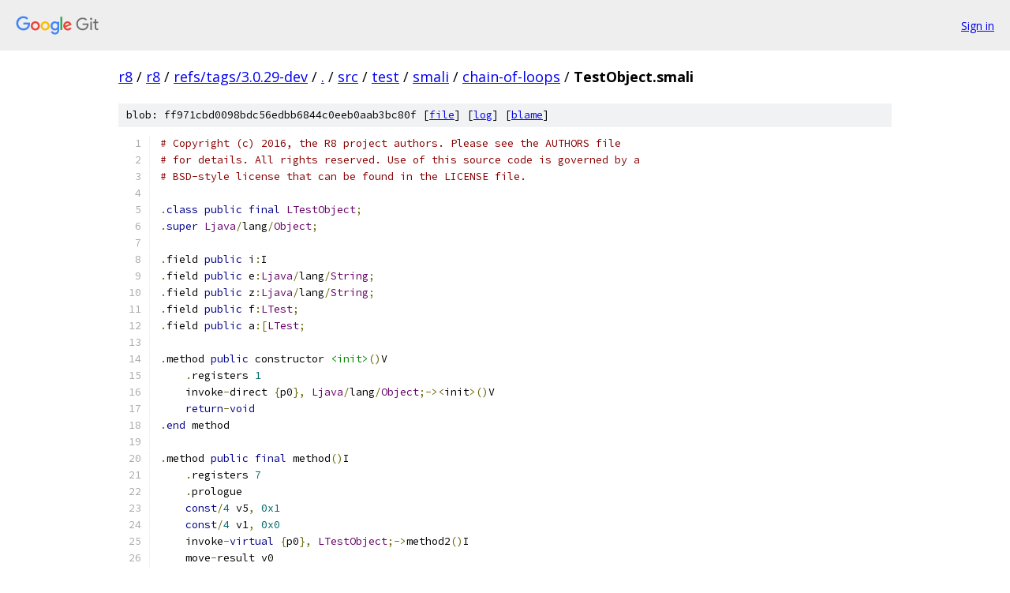

--- FILE ---
content_type: text/html; charset=utf-8
request_url: https://r8.googlesource.com/r8/+/refs/tags/3.0.29-dev/src/test/smali/chain-of-loops/TestObject.smali
body_size: 14129
content:
<!DOCTYPE html><html lang="en"><head><meta charset="utf-8"><meta name="viewport" content="width=device-width, initial-scale=1"><title>src/test/smali/chain-of-loops/TestObject.smali - r8 - Git at Google</title><link rel="stylesheet" type="text/css" href="/+static/base.css"><link rel="stylesheet" type="text/css" href="/+static/prettify/prettify.css"><!-- default customHeadTagPart --></head><body class="Site"><header class="Site-header"><div class="Header"><a class="Header-image" href="/"><img src="//www.gstatic.com/images/branding/lockups/2x/lockup_git_color_108x24dp.png" width="108" height="24" alt="Google Git"></a><div class="Header-menu"> <a class="Header-menuItem" href="https://accounts.google.com/AccountChooser?faa=1&amp;continue=https://r8.googlesource.com/login/r8/%2B/refs/tags/3.0.29-dev/src/test/smali/chain-of-loops/TestObject.smali">Sign in</a> </div></div></header><div class="Site-content"><div class="Container "><div class="Breadcrumbs"><a class="Breadcrumbs-crumb" href="/?format=HTML">r8</a> / <a class="Breadcrumbs-crumb" href="/r8/">r8</a> / <a class="Breadcrumbs-crumb" href="/r8/+/refs/tags/3.0.29-dev">refs/tags/3.0.29-dev</a> / <a class="Breadcrumbs-crumb" href="/r8/+/refs/tags/3.0.29-dev/">.</a> / <a class="Breadcrumbs-crumb" href="/r8/+/refs/tags/3.0.29-dev/src">src</a> / <a class="Breadcrumbs-crumb" href="/r8/+/refs/tags/3.0.29-dev/src/test">test</a> / <a class="Breadcrumbs-crumb" href="/r8/+/refs/tags/3.0.29-dev/src/test/smali">smali</a> / <a class="Breadcrumbs-crumb" href="/r8/+/refs/tags/3.0.29-dev/src/test/smali/chain-of-loops">chain-of-loops</a> / <span class="Breadcrumbs-crumb">TestObject.smali</span></div><div class="u-sha1 u-monospace BlobSha1">blob: ff971cbd0098bdc56edbb6844c0eeb0aab3bc80f [<a href="/r8/+/refs/tags/3.0.29-dev/src/test/smali/chain-of-loops/TestObject.smali">file</a>] [<a href="/r8/+log/refs/tags/3.0.29-dev/src/test/smali/chain-of-loops/TestObject.smali">log</a>] [<a href="/r8/+blame/refs/tags/3.0.29-dev/src/test/smali/chain-of-loops/TestObject.smali">blame</a>]</div><table class="FileContents"><tr class="u-pre u-monospace FileContents-line"><td class="u-lineNum u-noSelect FileContents-lineNum" data-line-number="1"></td><td class="FileContents-lineContents" id="1"><span class="com"># Copyright (c) 2016, the R8 project authors. Please see the AUTHORS file</span></td></tr><tr class="u-pre u-monospace FileContents-line"><td class="u-lineNum u-noSelect FileContents-lineNum" data-line-number="2"></td><td class="FileContents-lineContents" id="2"><span class="com"># for details. All rights reserved. Use of this source code is governed by a</span></td></tr><tr class="u-pre u-monospace FileContents-line"><td class="u-lineNum u-noSelect FileContents-lineNum" data-line-number="3"></td><td class="FileContents-lineContents" id="3"><span class="com"># BSD-style license that can be found in the LICENSE file.</span></td></tr><tr class="u-pre u-monospace FileContents-line"><td class="u-lineNum u-noSelect FileContents-lineNum" data-line-number="4"></td><td class="FileContents-lineContents" id="4"></td></tr><tr class="u-pre u-monospace FileContents-line"><td class="u-lineNum u-noSelect FileContents-lineNum" data-line-number="5"></td><td class="FileContents-lineContents" id="5"><span class="pun">.</span><span class="kwd">class</span><span class="pln"> </span><span class="kwd">public</span><span class="pln"> </span><span class="kwd">final</span><span class="pln"> </span><span class="typ">LTestObject</span><span class="pun">;</span></td></tr><tr class="u-pre u-monospace FileContents-line"><td class="u-lineNum u-noSelect FileContents-lineNum" data-line-number="6"></td><td class="FileContents-lineContents" id="6"><span class="pun">.</span><span class="kwd">super</span><span class="pln"> </span><span class="typ">Ljava</span><span class="pun">/</span><span class="pln">lang</span><span class="pun">/</span><span class="typ">Object</span><span class="pun">;</span></td></tr><tr class="u-pre u-monospace FileContents-line"><td class="u-lineNum u-noSelect FileContents-lineNum" data-line-number="7"></td><td class="FileContents-lineContents" id="7"></td></tr><tr class="u-pre u-monospace FileContents-line"><td class="u-lineNum u-noSelect FileContents-lineNum" data-line-number="8"></td><td class="FileContents-lineContents" id="8"><span class="pun">.</span><span class="pln">field </span><span class="kwd">public</span><span class="pln"> i</span><span class="pun">:</span><span class="pln">I</span></td></tr><tr class="u-pre u-monospace FileContents-line"><td class="u-lineNum u-noSelect FileContents-lineNum" data-line-number="9"></td><td class="FileContents-lineContents" id="9"><span class="pun">.</span><span class="pln">field </span><span class="kwd">public</span><span class="pln"> e</span><span class="pun">:</span><span class="typ">Ljava</span><span class="pun">/</span><span class="pln">lang</span><span class="pun">/</span><span class="typ">String</span><span class="pun">;</span></td></tr><tr class="u-pre u-monospace FileContents-line"><td class="u-lineNum u-noSelect FileContents-lineNum" data-line-number="10"></td><td class="FileContents-lineContents" id="10"><span class="pun">.</span><span class="pln">field </span><span class="kwd">public</span><span class="pln"> z</span><span class="pun">:</span><span class="typ">Ljava</span><span class="pun">/</span><span class="pln">lang</span><span class="pun">/</span><span class="typ">String</span><span class="pun">;</span></td></tr><tr class="u-pre u-monospace FileContents-line"><td class="u-lineNum u-noSelect FileContents-lineNum" data-line-number="11"></td><td class="FileContents-lineContents" id="11"><span class="pun">.</span><span class="pln">field </span><span class="kwd">public</span><span class="pln"> f</span><span class="pun">:</span><span class="typ">LTest</span><span class="pun">;</span></td></tr><tr class="u-pre u-monospace FileContents-line"><td class="u-lineNum u-noSelect FileContents-lineNum" data-line-number="12"></td><td class="FileContents-lineContents" id="12"><span class="pun">.</span><span class="pln">field </span><span class="kwd">public</span><span class="pln"> a</span><span class="pun">:[</span><span class="typ">LTest</span><span class="pun">;</span></td></tr><tr class="u-pre u-monospace FileContents-line"><td class="u-lineNum u-noSelect FileContents-lineNum" data-line-number="13"></td><td class="FileContents-lineContents" id="13"></td></tr><tr class="u-pre u-monospace FileContents-line"><td class="u-lineNum u-noSelect FileContents-lineNum" data-line-number="14"></td><td class="FileContents-lineContents" id="14"><span class="pun">.</span><span class="pln">method </span><span class="kwd">public</span><span class="pln"> constructor </span><span class="str">&lt;init&gt;</span><span class="pun">()</span><span class="pln">V</span></td></tr><tr class="u-pre u-monospace FileContents-line"><td class="u-lineNum u-noSelect FileContents-lineNum" data-line-number="15"></td><td class="FileContents-lineContents" id="15"><span class="pln">    </span><span class="pun">.</span><span class="pln">registers </span><span class="lit">1</span></td></tr><tr class="u-pre u-monospace FileContents-line"><td class="u-lineNum u-noSelect FileContents-lineNum" data-line-number="16"></td><td class="FileContents-lineContents" id="16"><span class="pln">    invoke</span><span class="pun">-</span><span class="pln">direct </span><span class="pun">{</span><span class="pln">p0</span><span class="pun">},</span><span class="pln"> </span><span class="typ">Ljava</span><span class="pun">/</span><span class="pln">lang</span><span class="pun">/</span><span class="typ">Object</span><span class="pun">;-&gt;&lt;</span><span class="pln">init</span><span class="pun">&gt;()</span><span class="pln">V</span></td></tr><tr class="u-pre u-monospace FileContents-line"><td class="u-lineNum u-noSelect FileContents-lineNum" data-line-number="17"></td><td class="FileContents-lineContents" id="17"><span class="pln">    </span><span class="kwd">return</span><span class="pun">-</span><span class="kwd">void</span></td></tr><tr class="u-pre u-monospace FileContents-line"><td class="u-lineNum u-noSelect FileContents-lineNum" data-line-number="18"></td><td class="FileContents-lineContents" id="18"><span class="pun">.</span><span class="kwd">end</span><span class="pln"> method</span></td></tr><tr class="u-pre u-monospace FileContents-line"><td class="u-lineNum u-noSelect FileContents-lineNum" data-line-number="19"></td><td class="FileContents-lineContents" id="19"></td></tr><tr class="u-pre u-monospace FileContents-line"><td class="u-lineNum u-noSelect FileContents-lineNum" data-line-number="20"></td><td class="FileContents-lineContents" id="20"><span class="pun">.</span><span class="pln">method </span><span class="kwd">public</span><span class="pln"> </span><span class="kwd">final</span><span class="pln"> method</span><span class="pun">()</span><span class="pln">I</span></td></tr><tr class="u-pre u-monospace FileContents-line"><td class="u-lineNum u-noSelect FileContents-lineNum" data-line-number="21"></td><td class="FileContents-lineContents" id="21"><span class="pln">    </span><span class="pun">.</span><span class="pln">registers </span><span class="lit">7</span></td></tr><tr class="u-pre u-monospace FileContents-line"><td class="u-lineNum u-noSelect FileContents-lineNum" data-line-number="22"></td><td class="FileContents-lineContents" id="22"><span class="pln">    </span><span class="pun">.</span><span class="pln">prologue</span></td></tr><tr class="u-pre u-monospace FileContents-line"><td class="u-lineNum u-noSelect FileContents-lineNum" data-line-number="23"></td><td class="FileContents-lineContents" id="23"><span class="pln">    </span><span class="kwd">const</span><span class="pun">/</span><span class="lit">4</span><span class="pln"> v5</span><span class="pun">,</span><span class="pln"> </span><span class="lit">0x1</span></td></tr><tr class="u-pre u-monospace FileContents-line"><td class="u-lineNum u-noSelect FileContents-lineNum" data-line-number="24"></td><td class="FileContents-lineContents" id="24"><span class="pln">    </span><span class="kwd">const</span><span class="pun">/</span><span class="lit">4</span><span class="pln"> v1</span><span class="pun">,</span><span class="pln"> </span><span class="lit">0x0</span></td></tr><tr class="u-pre u-monospace FileContents-line"><td class="u-lineNum u-noSelect FileContents-lineNum" data-line-number="25"></td><td class="FileContents-lineContents" id="25"><span class="pln">    invoke</span><span class="pun">-</span><span class="kwd">virtual</span><span class="pln"> </span><span class="pun">{</span><span class="pln">p0</span><span class="pun">},</span><span class="pln"> </span><span class="typ">LTestObject</span><span class="pun">;-&gt;</span><span class="pln">method2</span><span class="pun">()</span><span class="pln">I</span></td></tr><tr class="u-pre u-monospace FileContents-line"><td class="u-lineNum u-noSelect FileContents-lineNum" data-line-number="26"></td><td class="FileContents-lineContents" id="26"><span class="pln">    move</span><span class="pun">-</span><span class="pln">result v0</span></td></tr><tr class="u-pre u-monospace FileContents-line"><td class="u-lineNum u-noSelect FileContents-lineNum" data-line-number="27"></td><td class="FileContents-lineContents" id="27"><span class="pln">    iget</span><span class="pun">-</span><span class="kwd">object</span><span class="pln"> v2</span><span class="pun">,</span><span class="pln"> p0</span><span class="pun">,</span><span class="pln"> </span><span class="typ">LTestObject</span><span class="pun">;-&gt;</span><span class="pln">e</span><span class="pun">:</span><span class="typ">Ljava</span><span class="pun">/</span><span class="pln">lang</span><span class="pun">/</span><span class="typ">String</span><span class="pun">;</span></td></tr><tr class="u-pre u-monospace FileContents-line"><td class="u-lineNum u-noSelect FileContents-lineNum" data-line-number="28"></td><td class="FileContents-lineContents" id="28"><span class="pln">    </span><span class="kwd">if</span><span class="pun">-</span><span class="pln">eqz v2</span><span class="pun">,</span><span class="pln"> </span><span class="pun">:</span><span class="pln">cond_1b</span></td></tr><tr class="u-pre u-monospace FileContents-line"><td class="u-lineNum u-noSelect FileContents-lineNum" data-line-number="29"></td><td class="FileContents-lineContents" id="29"><span class="pln">    iget</span><span class="pun">-</span><span class="kwd">object</span><span class="pln"> v2</span><span class="pun">,</span><span class="pln"> p0</span><span class="pun">,</span><span class="pln"> </span><span class="typ">LTestObject</span><span class="pun">;-&gt;</span><span class="pln">e</span><span class="pun">:</span><span class="typ">Ljava</span><span class="pun">/</span><span class="pln">lang</span><span class="pun">/</span><span class="typ">String</span><span class="pun">;</span></td></tr><tr class="u-pre u-monospace FileContents-line"><td class="u-lineNum u-noSelect FileContents-lineNum" data-line-number="30"></td><td class="FileContents-lineContents" id="30"><span class="pln">    </span><span class="kwd">const</span><span class="pun">-</span><span class="kwd">string</span><span class="pln"> v3</span><span class="pun">,</span><span class="pln"> </span><span class="str">&quot;&quot;</span></td></tr><tr class="u-pre u-monospace FileContents-line"><td class="u-lineNum u-noSelect FileContents-lineNum" data-line-number="31"></td><td class="FileContents-lineContents" id="31"><span class="pln">    invoke</span><span class="pun">-</span><span class="kwd">virtual</span><span class="pln"> </span><span class="pun">{</span><span class="pln">v2</span><span class="pun">,</span><span class="pln"> v3</span><span class="pun">},</span><span class="pln"> </span><span class="typ">Ljava</span><span class="pun">/</span><span class="pln">lang</span><span class="pun">/</span><span class="typ">String</span><span class="pun">;-&gt;</span><span class="pln">equals</span><span class="pun">(</span><span class="typ">Ljava</span><span class="pun">/</span><span class="pln">lang</span><span class="pun">/</span><span class="typ">Object</span><span class="pun">;)</span><span class="pln">Z</span></td></tr><tr class="u-pre u-monospace FileContents-line"><td class="u-lineNum u-noSelect FileContents-lineNum" data-line-number="32"></td><td class="FileContents-lineContents" id="32"><span class="pln">    move</span><span class="pun">-</span><span class="pln">result v2</span></td></tr><tr class="u-pre u-monospace FileContents-line"><td class="u-lineNum u-noSelect FileContents-lineNum" data-line-number="33"></td><td class="FileContents-lineContents" id="33"><span class="pln">    </span><span class="kwd">if</span><span class="pun">-</span><span class="pln">nez v2</span><span class="pun">,</span><span class="pln"> </span><span class="pun">:</span><span class="pln">cond_1b</span></td></tr><tr class="u-pre u-monospace FileContents-line"><td class="u-lineNum u-noSelect FileContents-lineNum" data-line-number="34"></td><td class="FileContents-lineContents" id="34"><span class="pln">    iget</span><span class="pun">-</span><span class="kwd">object</span><span class="pln"> v2</span><span class="pun">,</span><span class="pln"> p0</span><span class="pun">,</span><span class="pln"> </span><span class="typ">LTestObject</span><span class="pun">;-&gt;</span><span class="pln">e</span><span class="pun">:</span><span class="typ">Ljava</span><span class="pun">/</span><span class="pln">lang</span><span class="pun">/</span><span class="typ">String</span><span class="pun">;</span></td></tr><tr class="u-pre u-monospace FileContents-line"><td class="u-lineNum u-noSelect FileContents-lineNum" data-line-number="35"></td><td class="FileContents-lineContents" id="35"><span class="pln">    invoke</span><span class="pun">-</span><span class="kwd">static</span><span class="pln"> </span><span class="pun">{</span><span class="pln">v5</span><span class="pun">,</span><span class="pln"> v2</span><span class="pun">},</span><span class="pln"> </span><span class="typ">LTest</span><span class="pun">;-&gt;</span><span class="pln">b</span><span class="pun">(</span><span class="typ">ILjava</span><span class="pun">/</span><span class="pln">lang</span><span class="pun">/</span><span class="typ">String</span><span class="pun">;)</span><span class="pln">I</span></td></tr><tr class="u-pre u-monospace FileContents-line"><td class="u-lineNum u-noSelect FileContents-lineNum" data-line-number="36"></td><td class="FileContents-lineContents" id="36"><span class="pln">    move</span><span class="pun">-</span><span class="pln">result v2</span></td></tr><tr class="u-pre u-monospace FileContents-line"><td class="u-lineNum u-noSelect FileContents-lineNum" data-line-number="37"></td><td class="FileContents-lineContents" id="37"><span class="pln">    add</span><span class="pun">-</span><span class="kwd">int</span><span class="pun">/</span><span class="lit">2addr</span><span class="pln"> v0</span><span class="pun">,</span><span class="pln"> v2</span></td></tr><tr class="u-pre u-monospace FileContents-line"><td class="u-lineNum u-noSelect FileContents-lineNum" data-line-number="38"></td><td class="FileContents-lineContents" id="38"><span class="pln">    </span><span class="pun">:</span><span class="pln">cond_1b</span></td></tr><tr class="u-pre u-monospace FileContents-line"><td class="u-lineNum u-noSelect FileContents-lineNum" data-line-number="39"></td><td class="FileContents-lineContents" id="39"><span class="pln">    iget</span><span class="pun">-</span><span class="kwd">object</span><span class="pln"> v2</span><span class="pun">,</span><span class="pln"> p0</span><span class="pun">,</span><span class="pln"> </span><span class="typ">LTestObject</span><span class="pun">;-&gt;</span><span class="pln">f</span><span class="pun">:</span><span class="typ">LTest</span><span class="pun">;</span></td></tr><tr class="u-pre u-monospace FileContents-line"><td class="u-lineNum u-noSelect FileContents-lineNum" data-line-number="40"></td><td class="FileContents-lineContents" id="40"><span class="pln">    </span><span class="kwd">if</span><span class="pun">-</span><span class="pln">eqz v2</span><span class="pun">,</span><span class="pln"> </span><span class="pun">:</span><span class="pln">cond_27</span></td></tr><tr class="u-pre u-monospace FileContents-line"><td class="u-lineNum u-noSelect FileContents-lineNum" data-line-number="41"></td><td class="FileContents-lineContents" id="41"><span class="pln">    </span><span class="kwd">const</span><span class="pun">/</span><span class="lit">4</span><span class="pln"> v2</span><span class="pun">,</span><span class="pln"> </span><span class="lit">0x2</span></td></tr><tr class="u-pre u-monospace FileContents-line"><td class="u-lineNum u-noSelect FileContents-lineNum" data-line-number="42"></td><td class="FileContents-lineContents" id="42"><span class="pln">    iget</span><span class="pun">-</span><span class="kwd">object</span><span class="pln"> v3</span><span class="pun">,</span><span class="pln"> p0</span><span class="pun">,</span><span class="pln"> </span><span class="typ">LTestObject</span><span class="pun">;-&gt;</span><span class="pln">f</span><span class="pun">:</span><span class="typ">LTest</span><span class="pun">;</span></td></tr><tr class="u-pre u-monospace FileContents-line"><td class="u-lineNum u-noSelect FileContents-lineNum" data-line-number="43"></td><td class="FileContents-lineContents" id="43"><span class="pln">    invoke</span><span class="pun">-</span><span class="kwd">static</span><span class="pln"> </span><span class="pun">{</span><span class="pln">v2</span><span class="pun">,</span><span class="pln"> v3</span><span class="pun">},</span><span class="pln"> </span><span class="typ">LTest</span><span class="pun">;-&gt;</span><span class="pln">d</span><span class="pun">(</span><span class="typ">ILTest</span><span class="pun">;)</span><span class="pln">I</span></td></tr><tr class="u-pre u-monospace FileContents-line"><td class="u-lineNum u-noSelect FileContents-lineNum" data-line-number="44"></td><td class="FileContents-lineContents" id="44"><span class="pln">    move</span><span class="pun">-</span><span class="pln">result v2</span></td></tr><tr class="u-pre u-monospace FileContents-line"><td class="u-lineNum u-noSelect FileContents-lineNum" data-line-number="45"></td><td class="FileContents-lineContents" id="45"><span class="pln">    add</span><span class="pun">-</span><span class="kwd">int</span><span class="pun">/</span><span class="lit">2addr</span><span class="pln"> v0</span><span class="pun">,</span><span class="pln"> v2</span></td></tr><tr class="u-pre u-monospace FileContents-line"><td class="u-lineNum u-noSelect FileContents-lineNum" data-line-number="46"></td><td class="FileContents-lineContents" id="46"><span class="pln">    </span><span class="pun">:</span><span class="pln">cond_27</span></td></tr><tr class="u-pre u-monospace FileContents-line"><td class="u-lineNum u-noSelect FileContents-lineNum" data-line-number="47"></td><td class="FileContents-lineContents" id="47"><span class="pln">    iget</span><span class="pun">-</span><span class="kwd">object</span><span class="pln"> v2</span><span class="pun">,</span><span class="pln"> p0</span><span class="pun">,</span><span class="pln"> </span><span class="typ">LTestObject</span><span class="pun">;-&gt;</span><span class="pln">a</span><span class="pun">:[</span><span class="typ">LTest</span><span class="pun">;</span></td></tr><tr class="u-pre u-monospace FileContents-line"><td class="u-lineNum u-noSelect FileContents-lineNum" data-line-number="48"></td><td class="FileContents-lineContents" id="48"><span class="pln">    </span><span class="kwd">if</span><span class="pun">-</span><span class="pln">eqz v2</span><span class="pun">,</span><span class="pln"> </span><span class="pun">:</span><span class="pln">cond_47</span></td></tr><tr class="u-pre u-monospace FileContents-line"><td class="u-lineNum u-noSelect FileContents-lineNum" data-line-number="49"></td><td class="FileContents-lineContents" id="49"><span class="pln">    iget</span><span class="pun">-</span><span class="kwd">object</span><span class="pln"> v2</span><span class="pun">,</span><span class="pln"> p0</span><span class="pun">,</span><span class="pln"> </span><span class="typ">LTestObject</span><span class="pun">;-&gt;</span><span class="pln">a</span><span class="pun">:[</span><span class="typ">LTest</span><span class="pun">;</span></td></tr><tr class="u-pre u-monospace FileContents-line"><td class="u-lineNum u-noSelect FileContents-lineNum" data-line-number="50"></td><td class="FileContents-lineContents" id="50"><span class="pln">    array</span><span class="pun">-</span><span class="pln">length v2</span><span class="pun">,</span><span class="pln"> v2</span></td></tr><tr class="u-pre u-monospace FileContents-line"><td class="u-lineNum u-noSelect FileContents-lineNum" data-line-number="51"></td><td class="FileContents-lineContents" id="51"><span class="pln">    </span><span class="kwd">if</span><span class="pun">-</span><span class="pln">lez v2</span><span class="pun">,</span><span class="pln"> </span><span class="pun">:</span><span class="pln">cond_47</span></td></tr><tr class="u-pre u-monospace FileContents-line"><td class="u-lineNum u-noSelect FileContents-lineNum" data-line-number="52"></td><td class="FileContents-lineContents" id="52"><span class="pln">    move v2</span><span class="pun">,</span><span class="pln"> v0</span></td></tr><tr class="u-pre u-monospace FileContents-line"><td class="u-lineNum u-noSelect FileContents-lineNum" data-line-number="53"></td><td class="FileContents-lineContents" id="53"><span class="pln">    move v0</span><span class="pun">,</span><span class="pln"> v1</span></td></tr><tr class="u-pre u-monospace FileContents-line"><td class="u-lineNum u-noSelect FileContents-lineNum" data-line-number="54"></td><td class="FileContents-lineContents" id="54"><span class="pln">    </span><span class="pun">:</span><span class="pln">goto_32</span></td></tr><tr class="u-pre u-monospace FileContents-line"><td class="u-lineNum u-noSelect FileContents-lineNum" data-line-number="55"></td><td class="FileContents-lineContents" id="55"><span class="pln">    iget</span><span class="pun">-</span><span class="kwd">object</span><span class="pln"> v3</span><span class="pun">,</span><span class="pln"> p0</span><span class="pun">,</span><span class="pln"> </span><span class="typ">LTestObject</span><span class="pun">;-&gt;</span><span class="pln">a</span><span class="pun">:[</span><span class="typ">LTest</span><span class="pun">;</span></td></tr><tr class="u-pre u-monospace FileContents-line"><td class="u-lineNum u-noSelect FileContents-lineNum" data-line-number="56"></td><td class="FileContents-lineContents" id="56"><span class="pln">    array</span><span class="pun">-</span><span class="pln">length v3</span><span class="pun">,</span><span class="pln"> v3</span></td></tr><tr class="u-pre u-monospace FileContents-line"><td class="u-lineNum u-noSelect FileContents-lineNum" data-line-number="57"></td><td class="FileContents-lineContents" id="57"><span class="pln">    </span><span class="kwd">if</span><span class="pun">-</span><span class="pln">ge v0</span><span class="pun">,</span><span class="pln"> v3</span><span class="pun">,</span><span class="pln"> </span><span class="pun">:</span><span class="pln">cond_46</span></td></tr><tr class="u-pre u-monospace FileContents-line"><td class="u-lineNum u-noSelect FileContents-lineNum" data-line-number="58"></td><td class="FileContents-lineContents" id="58"><span class="pln">    iget</span><span class="pun">-</span><span class="kwd">object</span><span class="pln"> v3</span><span class="pun">,</span><span class="pln"> p0</span><span class="pun">,</span><span class="pln"> </span><span class="typ">LTestObject</span><span class="pun">;-&gt;</span><span class="pln">a</span><span class="pun">:[</span><span class="typ">LTest</span><span class="pun">;</span></td></tr><tr class="u-pre u-monospace FileContents-line"><td class="u-lineNum u-noSelect FileContents-lineNum" data-line-number="59"></td><td class="FileContents-lineContents" id="59"><span class="pln">    aget</span><span class="pun">-</span><span class="kwd">object</span><span class="pln"> v3</span><span class="pun">,</span><span class="pln"> v3</span><span class="pun">,</span><span class="pln"> v0</span></td></tr><tr class="u-pre u-monospace FileContents-line"><td class="u-lineNum u-noSelect FileContents-lineNum" data-line-number="60"></td><td class="FileContents-lineContents" id="60"><span class="pln">    </span><span class="kwd">if</span><span class="pun">-</span><span class="pln">eqz v3</span><span class="pun">,</span><span class="pln"> </span><span class="pun">:</span><span class="pln">cond_43</span></td></tr><tr class="u-pre u-monospace FileContents-line"><td class="u-lineNum u-noSelect FileContents-lineNum" data-line-number="61"></td><td class="FileContents-lineContents" id="61"><span class="pln">    </span><span class="kwd">const</span><span class="pun">/</span><span class="lit">4</span><span class="pln"> v4</span><span class="pun">,</span><span class="pln"> </span><span class="lit">0x3</span></td></tr><tr class="u-pre u-monospace FileContents-line"><td class="u-lineNum u-noSelect FileContents-lineNum" data-line-number="62"></td><td class="FileContents-lineContents" id="62"><span class="pln">    invoke</span><span class="pun">-</span><span class="kwd">static</span><span class="pln"> </span><span class="pun">{</span><span class="pln">v4</span><span class="pun">,</span><span class="pln"> v3</span><span class="pun">},</span><span class="pln"> </span><span class="typ">LTest</span><span class="pun">;-&gt;</span><span class="pln">d</span><span class="pun">(</span><span class="typ">ILTest</span><span class="pun">;)</span><span class="pln">I</span></td></tr><tr class="u-pre u-monospace FileContents-line"><td class="u-lineNum u-noSelect FileContents-lineNum" data-line-number="63"></td><td class="FileContents-lineContents" id="63"><span class="pln">    move</span><span class="pun">-</span><span class="pln">result v3</span></td></tr><tr class="u-pre u-monospace FileContents-line"><td class="u-lineNum u-noSelect FileContents-lineNum" data-line-number="64"></td><td class="FileContents-lineContents" id="64"><span class="pln">    add</span><span class="pun">-</span><span class="kwd">int</span><span class="pun">/</span><span class="lit">2addr</span><span class="pln"> v2</span><span class="pun">,</span><span class="pln"> v3</span></td></tr><tr class="u-pre u-monospace FileContents-line"><td class="u-lineNum u-noSelect FileContents-lineNum" data-line-number="65"></td><td class="FileContents-lineContents" id="65"><span class="pln">    </span><span class="pun">:</span><span class="pln">cond_43</span></td></tr><tr class="u-pre u-monospace FileContents-line"><td class="u-lineNum u-noSelect FileContents-lineNum" data-line-number="66"></td><td class="FileContents-lineContents" id="66"><span class="pln">    add</span><span class="pun">-</span><span class="kwd">int</span><span class="pun">/</span><span class="pln">lit8 v0</span><span class="pun">,</span><span class="pln"> v0</span><span class="pun">,</span><span class="pln"> </span><span class="lit">0x1</span></td></tr><tr class="u-pre u-monospace FileContents-line"><td class="u-lineNum u-noSelect FileContents-lineNum" data-line-number="67"></td><td class="FileContents-lineContents" id="67"><span class="pln">    </span><span class="kwd">goto</span><span class="pln"> </span><span class="pun">:</span><span class="pln">goto_32</span></td></tr><tr class="u-pre u-monospace FileContents-line"><td class="u-lineNum u-noSelect FileContents-lineNum" data-line-number="68"></td><td class="FileContents-lineContents" id="68"><span class="pln">    </span><span class="pun">:</span><span class="pln">cond_46</span></td></tr><tr class="u-pre u-monospace FileContents-line"><td class="u-lineNum u-noSelect FileContents-lineNum" data-line-number="69"></td><td class="FileContents-lineContents" id="69"><span class="pln">    move v0</span><span class="pun">,</span><span class="pln"> v2</span></td></tr><tr class="u-pre u-monospace FileContents-line"><td class="u-lineNum u-noSelect FileContents-lineNum" data-line-number="70"></td><td class="FileContents-lineContents" id="70"><span class="pln">    </span><span class="pun">:</span><span class="pln">cond_47</span></td></tr><tr class="u-pre u-monospace FileContents-line"><td class="u-lineNum u-noSelect FileContents-lineNum" data-line-number="71"></td><td class="FileContents-lineContents" id="71"><span class="pln">    iget</span><span class="pun">-</span><span class="kwd">object</span><span class="pln"> v2</span><span class="pun">,</span><span class="pln"> p0</span><span class="pun">,</span><span class="pln"> </span><span class="typ">LTestObject</span><span class="pun">;-&gt;</span><span class="pln">a</span><span class="pun">:[</span><span class="typ">LTest</span><span class="pun">;</span></td></tr><tr class="u-pre u-monospace FileContents-line"><td class="u-lineNum u-noSelect FileContents-lineNum" data-line-number="72"></td><td class="FileContents-lineContents" id="72"><span class="pln">    </span><span class="kwd">if</span><span class="pun">-</span><span class="pln">eqz v2</span><span class="pun">,</span><span class="pln"> </span><span class="pun">:</span><span class="pln">cond_67</span></td></tr><tr class="u-pre u-monospace FileContents-line"><td class="u-lineNum u-noSelect FileContents-lineNum" data-line-number="73"></td><td class="FileContents-lineContents" id="73"><span class="pln">    iget</span><span class="pun">-</span><span class="kwd">object</span><span class="pln"> v2</span><span class="pun">,</span><span class="pln"> p0</span><span class="pun">,</span><span class="pln"> </span><span class="typ">LTestObject</span><span class="pun">;-&gt;</span><span class="pln">a</span><span class="pun">:[</span><span class="typ">LTest</span><span class="pun">;</span></td></tr><tr class="u-pre u-monospace FileContents-line"><td class="u-lineNum u-noSelect FileContents-lineNum" data-line-number="74"></td><td class="FileContents-lineContents" id="74"><span class="pln">    array</span><span class="pun">-</span><span class="pln">length v2</span><span class="pun">,</span><span class="pln"> v2</span></td></tr><tr class="u-pre u-monospace FileContents-line"><td class="u-lineNum u-noSelect FileContents-lineNum" data-line-number="75"></td><td class="FileContents-lineContents" id="75"><span class="pln">    </span><span class="kwd">if</span><span class="pun">-</span><span class="pln">lez v2</span><span class="pun">,</span><span class="pln"> </span><span class="pun">:</span><span class="pln">cond_67</span></td></tr><tr class="u-pre u-monospace FileContents-line"><td class="u-lineNum u-noSelect FileContents-lineNum" data-line-number="76"></td><td class="FileContents-lineContents" id="76"><span class="pln">    move v2</span><span class="pun">,</span><span class="pln"> v0</span></td></tr><tr class="u-pre u-monospace FileContents-line"><td class="u-lineNum u-noSelect FileContents-lineNum" data-line-number="77"></td><td class="FileContents-lineContents" id="77"><span class="pln">    move v0</span><span class="pun">,</span><span class="pln"> v1</span></td></tr><tr class="u-pre u-monospace FileContents-line"><td class="u-lineNum u-noSelect FileContents-lineNum" data-line-number="78"></td><td class="FileContents-lineContents" id="78"><span class="pln">    </span><span class="pun">:</span><span class="pln">goto_52</span></td></tr><tr class="u-pre u-monospace FileContents-line"><td class="u-lineNum u-noSelect FileContents-lineNum" data-line-number="79"></td><td class="FileContents-lineContents" id="79"><span class="pln">    iget</span><span class="pun">-</span><span class="kwd">object</span><span class="pln"> v3</span><span class="pun">,</span><span class="pln"> p0</span><span class="pun">,</span><span class="pln"> </span><span class="typ">LTestObject</span><span class="pun">;-&gt;</span><span class="pln">a</span><span class="pun">:[</span><span class="typ">LTest</span><span class="pun">;</span></td></tr><tr class="u-pre u-monospace FileContents-line"><td class="u-lineNum u-noSelect FileContents-lineNum" data-line-number="80"></td><td class="FileContents-lineContents" id="80"><span class="pln">    array</span><span class="pun">-</span><span class="pln">length v3</span><span class="pun">,</span><span class="pln"> v3</span></td></tr><tr class="u-pre u-monospace FileContents-line"><td class="u-lineNum u-noSelect FileContents-lineNum" data-line-number="81"></td><td class="FileContents-lineContents" id="81"><span class="pln">    </span><span class="kwd">if</span><span class="pun">-</span><span class="pln">ge v0</span><span class="pun">,</span><span class="pln"> v3</span><span class="pun">,</span><span class="pln"> </span><span class="pun">:</span><span class="pln">cond_66</span></td></tr><tr class="u-pre u-monospace FileContents-line"><td class="u-lineNum u-noSelect FileContents-lineNum" data-line-number="82"></td><td class="FileContents-lineContents" id="82"><span class="pln">    iget</span><span class="pun">-</span><span class="kwd">object</span><span class="pln"> v3</span><span class="pun">,</span><span class="pln"> p0</span><span class="pun">,</span><span class="pln"> </span><span class="typ">LTestObject</span><span class="pun">;-&gt;</span><span class="pln">a</span><span class="pun">:[</span><span class="typ">LTest</span><span class="pun">;</span></td></tr><tr class="u-pre u-monospace FileContents-line"><td class="u-lineNum u-noSelect FileContents-lineNum" data-line-number="83"></td><td class="FileContents-lineContents" id="83"><span class="pln">    aget</span><span class="pun">-</span><span class="kwd">object</span><span class="pln"> v3</span><span class="pun">,</span><span class="pln"> v3</span><span class="pun">,</span><span class="pln"> v0</span></td></tr><tr class="u-pre u-monospace FileContents-line"><td class="u-lineNum u-noSelect FileContents-lineNum" data-line-number="84"></td><td class="FileContents-lineContents" id="84"><span class="pln">    </span><span class="kwd">if</span><span class="pun">-</span><span class="pln">eqz v3</span><span class="pun">,</span><span class="pln"> </span><span class="pun">:</span><span class="pln">cond_63</span></td></tr><tr class="u-pre u-monospace FileContents-line"><td class="u-lineNum u-noSelect FileContents-lineNum" data-line-number="85"></td><td class="FileContents-lineContents" id="85"><span class="pln">    </span><span class="kwd">const</span><span class="pun">/</span><span class="lit">4</span><span class="pln"> v4</span><span class="pun">,</span><span class="pln"> </span><span class="lit">0x4</span></td></tr><tr class="u-pre u-monospace FileContents-line"><td class="u-lineNum u-noSelect FileContents-lineNum" data-line-number="86"></td><td class="FileContents-lineContents" id="86"><span class="pln">    invoke</span><span class="pun">-</span><span class="kwd">static</span><span class="pln"> </span><span class="pun">{</span><span class="pln">v4</span><span class="pun">,</span><span class="pln"> v3</span><span class="pun">},</span><span class="pln"> </span><span class="typ">LTest</span><span class="pun">;-&gt;</span><span class="pln">d</span><span class="pun">(</span><span class="typ">ILTest</span><span class="pun">;)</span><span class="pln">I</span></td></tr><tr class="u-pre u-monospace FileContents-line"><td class="u-lineNum u-noSelect FileContents-lineNum" data-line-number="87"></td><td class="FileContents-lineContents" id="87"><span class="pln">    move</span><span class="pun">-</span><span class="pln">result v3</span></td></tr><tr class="u-pre u-monospace FileContents-line"><td class="u-lineNum u-noSelect FileContents-lineNum" data-line-number="88"></td><td class="FileContents-lineContents" id="88"><span class="pln">    add</span><span class="pun">-</span><span class="kwd">int</span><span class="pun">/</span><span class="lit">2addr</span><span class="pln"> v2</span><span class="pun">,</span><span class="pln"> v3</span></td></tr><tr class="u-pre u-monospace FileContents-line"><td class="u-lineNum u-noSelect FileContents-lineNum" data-line-number="89"></td><td class="FileContents-lineContents" id="89"><span class="pln">    </span><span class="pun">:</span><span class="pln">cond_63</span></td></tr><tr class="u-pre u-monospace FileContents-line"><td class="u-lineNum u-noSelect FileContents-lineNum" data-line-number="90"></td><td class="FileContents-lineContents" id="90"><span class="pln">    add</span><span class="pun">-</span><span class="kwd">int</span><span class="pun">/</span><span class="pln">lit8 v0</span><span class="pun">,</span><span class="pln"> v0</span><span class="pun">,</span><span class="pln"> </span><span class="lit">0x1</span></td></tr><tr class="u-pre u-monospace FileContents-line"><td class="u-lineNum u-noSelect FileContents-lineNum" data-line-number="91"></td><td class="FileContents-lineContents" id="91"><span class="pln">    </span><span class="kwd">goto</span><span class="pln"> </span><span class="pun">:</span><span class="pln">goto_52</span></td></tr><tr class="u-pre u-monospace FileContents-line"><td class="u-lineNum u-noSelect FileContents-lineNum" data-line-number="92"></td><td class="FileContents-lineContents" id="92"><span class="pln">    </span><span class="pun">:</span><span class="pln">cond_66</span></td></tr><tr class="u-pre u-monospace FileContents-line"><td class="u-lineNum u-noSelect FileContents-lineNum" data-line-number="93"></td><td class="FileContents-lineContents" id="93"><span class="pln">    move v0</span><span class="pun">,</span><span class="pln"> v2</span></td></tr><tr class="u-pre u-monospace FileContents-line"><td class="u-lineNum u-noSelect FileContents-lineNum" data-line-number="94"></td><td class="FileContents-lineContents" id="94"><span class="pln">    </span><span class="pun">:</span><span class="pln">cond_67</span></td></tr><tr class="u-pre u-monospace FileContents-line"><td class="u-lineNum u-noSelect FileContents-lineNum" data-line-number="95"></td><td class="FileContents-lineContents" id="95"><span class="pln">    iget</span><span class="pun">-</span><span class="kwd">object</span><span class="pln"> v2</span><span class="pun">,</span><span class="pln"> p0</span><span class="pun">,</span><span class="pln"> </span><span class="typ">LTestObject</span><span class="pun">;-&gt;</span><span class="pln">a</span><span class="pun">:[</span><span class="typ">LTest</span><span class="pun">;</span></td></tr><tr class="u-pre u-monospace FileContents-line"><td class="u-lineNum u-noSelect FileContents-lineNum" data-line-number="96"></td><td class="FileContents-lineContents" id="96"><span class="pln">    </span><span class="kwd">if</span><span class="pun">-</span><span class="pln">eqz v2</span><span class="pun">,</span><span class="pln"> </span><span class="pun">:</span><span class="pln">cond_87</span></td></tr><tr class="u-pre u-monospace FileContents-line"><td class="u-lineNum u-noSelect FileContents-lineNum" data-line-number="97"></td><td class="FileContents-lineContents" id="97"><span class="pln">    iget</span><span class="pun">-</span><span class="kwd">object</span><span class="pln"> v2</span><span class="pun">,</span><span class="pln"> p0</span><span class="pun">,</span><span class="pln"> </span><span class="typ">LTestObject</span><span class="pun">;-&gt;</span><span class="pln">a</span><span class="pun">:[</span><span class="typ">LTest</span><span class="pun">;</span></td></tr><tr class="u-pre u-monospace FileContents-line"><td class="u-lineNum u-noSelect FileContents-lineNum" data-line-number="98"></td><td class="FileContents-lineContents" id="98"><span class="pln">    array</span><span class="pun">-</span><span class="pln">length v2</span><span class="pun">,</span><span class="pln"> v2</span></td></tr><tr class="u-pre u-monospace FileContents-line"><td class="u-lineNum u-noSelect FileContents-lineNum" data-line-number="99"></td><td class="FileContents-lineContents" id="99"><span class="pln">    </span><span class="kwd">if</span><span class="pun">-</span><span class="pln">lez v2</span><span class="pun">,</span><span class="pln"> </span><span class="pun">:</span><span class="pln">cond_87</span></td></tr><tr class="u-pre u-monospace FileContents-line"><td class="u-lineNum u-noSelect FileContents-lineNum" data-line-number="100"></td><td class="FileContents-lineContents" id="100"><span class="pln">    move v2</span><span class="pun">,</span><span class="pln"> v0</span></td></tr><tr class="u-pre u-monospace FileContents-line"><td class="u-lineNum u-noSelect FileContents-lineNum" data-line-number="101"></td><td class="FileContents-lineContents" id="101"><span class="pln">    move v0</span><span class="pun">,</span><span class="pln"> v1</span></td></tr><tr class="u-pre u-monospace FileContents-line"><td class="u-lineNum u-noSelect FileContents-lineNum" data-line-number="102"></td><td class="FileContents-lineContents" id="102"><span class="pln">    </span><span class="pun">:</span><span class="pln">goto_72</span></td></tr><tr class="u-pre u-monospace FileContents-line"><td class="u-lineNum u-noSelect FileContents-lineNum" data-line-number="103"></td><td class="FileContents-lineContents" id="103"><span class="pln">    iget</span><span class="pun">-</span><span class="kwd">object</span><span class="pln"> v3</span><span class="pun">,</span><span class="pln"> p0</span><span class="pun">,</span><span class="pln"> </span><span class="typ">LTestObject</span><span class="pun">;-&gt;</span><span class="pln">a</span><span class="pun">:[</span><span class="typ">LTest</span><span class="pun">;</span></td></tr><tr class="u-pre u-monospace FileContents-line"><td class="u-lineNum u-noSelect FileContents-lineNum" data-line-number="104"></td><td class="FileContents-lineContents" id="104"><span class="pln">    array</span><span class="pun">-</span><span class="pln">length v3</span><span class="pun">,</span><span class="pln"> v3</span></td></tr><tr class="u-pre u-monospace FileContents-line"><td class="u-lineNum u-noSelect FileContents-lineNum" data-line-number="105"></td><td class="FileContents-lineContents" id="105"><span class="pln">    </span><span class="kwd">if</span><span class="pun">-</span><span class="pln">ge v0</span><span class="pun">,</span><span class="pln"> v3</span><span class="pun">,</span><span class="pln"> </span><span class="pun">:</span><span class="pln">cond_86</span></td></tr><tr class="u-pre u-monospace FileContents-line"><td class="u-lineNum u-noSelect FileContents-lineNum" data-line-number="106"></td><td class="FileContents-lineContents" id="106"><span class="pln">    iget</span><span class="pun">-</span><span class="kwd">object</span><span class="pln"> v3</span><span class="pun">,</span><span class="pln"> p0</span><span class="pun">,</span><span class="pln"> </span><span class="typ">LTestObject</span><span class="pun">;-&gt;</span><span class="pln">a</span><span class="pun">:[</span><span class="typ">LTest</span><span class="pun">;</span></td></tr><tr class="u-pre u-monospace FileContents-line"><td class="u-lineNum u-noSelect FileContents-lineNum" data-line-number="107"></td><td class="FileContents-lineContents" id="107"><span class="pln">    aget</span><span class="pun">-</span><span class="kwd">object</span><span class="pln"> v3</span><span class="pun">,</span><span class="pln"> v3</span><span class="pun">,</span><span class="pln"> v0</span></td></tr><tr class="u-pre u-monospace FileContents-line"><td class="u-lineNum u-noSelect FileContents-lineNum" data-line-number="108"></td><td class="FileContents-lineContents" id="108"><span class="pln">    </span><span class="kwd">if</span><span class="pun">-</span><span class="pln">eqz v3</span><span class="pun">,</span><span class="pln"> </span><span class="pun">:</span><span class="pln">cond_83</span></td></tr><tr class="u-pre u-monospace FileContents-line"><td class="u-lineNum u-noSelect FileContents-lineNum" data-line-number="109"></td><td class="FileContents-lineContents" id="109"><span class="pln">    </span><span class="kwd">const</span><span class="pun">/</span><span class="lit">4</span><span class="pln"> v4</span><span class="pun">,</span><span class="pln"> </span><span class="lit">0x5</span></td></tr><tr class="u-pre u-monospace FileContents-line"><td class="u-lineNum u-noSelect FileContents-lineNum" data-line-number="110"></td><td class="FileContents-lineContents" id="110"><span class="pln">    invoke</span><span class="pun">-</span><span class="kwd">static</span><span class="pln"> </span><span class="pun">{</span><span class="pln">v4</span><span class="pun">,</span><span class="pln"> v3</span><span class="pun">},</span><span class="pln"> </span><span class="typ">LTest</span><span class="pun">;-&gt;</span><span class="pln">d</span><span class="pun">(</span><span class="typ">ILTest</span><span class="pun">;)</span><span class="pln">I</span></td></tr><tr class="u-pre u-monospace FileContents-line"><td class="u-lineNum u-noSelect FileContents-lineNum" data-line-number="111"></td><td class="FileContents-lineContents" id="111"><span class="pln">    move</span><span class="pun">-</span><span class="pln">result v3</span></td></tr><tr class="u-pre u-monospace FileContents-line"><td class="u-lineNum u-noSelect FileContents-lineNum" data-line-number="112"></td><td class="FileContents-lineContents" id="112"><span class="pln">    add</span><span class="pun">-</span><span class="kwd">int</span><span class="pun">/</span><span class="lit">2addr</span><span class="pln"> v2</span><span class="pun">,</span><span class="pln"> v3</span></td></tr><tr class="u-pre u-monospace FileContents-line"><td class="u-lineNum u-noSelect FileContents-lineNum" data-line-number="113"></td><td class="FileContents-lineContents" id="113"><span class="pln">    </span><span class="pun">:</span><span class="pln">cond_83</span></td></tr><tr class="u-pre u-monospace FileContents-line"><td class="u-lineNum u-noSelect FileContents-lineNum" data-line-number="114"></td><td class="FileContents-lineContents" id="114"><span class="pln">    add</span><span class="pun">-</span><span class="kwd">int</span><span class="pun">/</span><span class="pln">lit8 v0</span><span class="pun">,</span><span class="pln"> v0</span><span class="pun">,</span><span class="pln"> </span><span class="lit">0x1</span></td></tr><tr class="u-pre u-monospace FileContents-line"><td class="u-lineNum u-noSelect FileContents-lineNum" data-line-number="115"></td><td class="FileContents-lineContents" id="115"><span class="pln">    </span><span class="kwd">goto</span><span class="pln"> </span><span class="pun">:</span><span class="pln">goto_72</span></td></tr><tr class="u-pre u-monospace FileContents-line"><td class="u-lineNum u-noSelect FileContents-lineNum" data-line-number="116"></td><td class="FileContents-lineContents" id="116"><span class="pln">    </span><span class="pun">:</span><span class="pln">cond_86</span></td></tr><tr class="u-pre u-monospace FileContents-line"><td class="u-lineNum u-noSelect FileContents-lineNum" data-line-number="117"></td><td class="FileContents-lineContents" id="117"><span class="pln">    move v0</span><span class="pun">,</span><span class="pln"> v2</span></td></tr><tr class="u-pre u-monospace FileContents-line"><td class="u-lineNum u-noSelect FileContents-lineNum" data-line-number="118"></td><td class="FileContents-lineContents" id="118"><span class="pln">    </span><span class="pun">:</span><span class="pln">cond_87</span></td></tr><tr class="u-pre u-monospace FileContents-line"><td class="u-lineNum u-noSelect FileContents-lineNum" data-line-number="119"></td><td class="FileContents-lineContents" id="119"><span class="pln">    iget</span><span class="pun">-</span><span class="kwd">object</span><span class="pln"> v2</span><span class="pun">,</span><span class="pln"> p0</span><span class="pun">,</span><span class="pln"> </span><span class="typ">LTestObject</span><span class="pun">;-&gt;</span><span class="pln">a</span><span class="pun">:[</span><span class="typ">LTest</span><span class="pun">;</span></td></tr><tr class="u-pre u-monospace FileContents-line"><td class="u-lineNum u-noSelect FileContents-lineNum" data-line-number="120"></td><td class="FileContents-lineContents" id="120"><span class="pln">    </span><span class="kwd">if</span><span class="pun">-</span><span class="pln">eqz v2</span><span class="pun">,</span><span class="pln"> </span><span class="pun">:</span><span class="pln">cond_a7</span></td></tr><tr class="u-pre u-monospace FileContents-line"><td class="u-lineNum u-noSelect FileContents-lineNum" data-line-number="121"></td><td class="FileContents-lineContents" id="121"><span class="pln">    iget</span><span class="pun">-</span><span class="kwd">object</span><span class="pln"> v2</span><span class="pun">,</span><span class="pln"> p0</span><span class="pun">,</span><span class="pln"> </span><span class="typ">LTestObject</span><span class="pun">;-&gt;</span><span class="pln">a</span><span class="pun">:[</span><span class="typ">LTest</span><span class="pun">;</span></td></tr><tr class="u-pre u-monospace FileContents-line"><td class="u-lineNum u-noSelect FileContents-lineNum" data-line-number="122"></td><td class="FileContents-lineContents" id="122"><span class="pln">    array</span><span class="pun">-</span><span class="pln">length v2</span><span class="pun">,</span><span class="pln"> v2</span></td></tr><tr class="u-pre u-monospace FileContents-line"><td class="u-lineNum u-noSelect FileContents-lineNum" data-line-number="123"></td><td class="FileContents-lineContents" id="123"><span class="pln">    </span><span class="kwd">if</span><span class="pun">-</span><span class="pln">lez v2</span><span class="pun">,</span><span class="pln"> </span><span class="pun">:</span><span class="pln">cond_a7</span></td></tr><tr class="u-pre u-monospace FileContents-line"><td class="u-lineNum u-noSelect FileContents-lineNum" data-line-number="124"></td><td class="FileContents-lineContents" id="124"><span class="pln">    move v2</span><span class="pun">,</span><span class="pln"> v0</span></td></tr><tr class="u-pre u-monospace FileContents-line"><td class="u-lineNum u-noSelect FileContents-lineNum" data-line-number="125"></td><td class="FileContents-lineContents" id="125"><span class="pln">    move v0</span><span class="pun">,</span><span class="pln"> v1</span></td></tr><tr class="u-pre u-monospace FileContents-line"><td class="u-lineNum u-noSelect FileContents-lineNum" data-line-number="126"></td><td class="FileContents-lineContents" id="126"><span class="pln">    </span><span class="pun">:</span><span class="pln">goto_92</span></td></tr><tr class="u-pre u-monospace FileContents-line"><td class="u-lineNum u-noSelect FileContents-lineNum" data-line-number="127"></td><td class="FileContents-lineContents" id="127"><span class="pln">    iget</span><span class="pun">-</span><span class="kwd">object</span><span class="pln"> v3</span><span class="pun">,</span><span class="pln"> p0</span><span class="pun">,</span><span class="pln"> </span><span class="typ">LTestObject</span><span class="pun">;-&gt;</span><span class="pln">a</span><span class="pun">:[</span><span class="typ">LTest</span><span class="pun">;</span></td></tr><tr class="u-pre u-monospace FileContents-line"><td class="u-lineNum u-noSelect FileContents-lineNum" data-line-number="128"></td><td class="FileContents-lineContents" id="128"><span class="pln">    array</span><span class="pun">-</span><span class="pln">length v3</span><span class="pun">,</span><span class="pln"> v3</span></td></tr><tr class="u-pre u-monospace FileContents-line"><td class="u-lineNum u-noSelect FileContents-lineNum" data-line-number="129"></td><td class="FileContents-lineContents" id="129"><span class="pln">    </span><span class="kwd">if</span><span class="pun">-</span><span class="pln">ge v0</span><span class="pun">,</span><span class="pln"> v3</span><span class="pun">,</span><span class="pln"> </span><span class="pun">:</span><span class="pln">cond_a6</span></td></tr><tr class="u-pre u-monospace FileContents-line"><td class="u-lineNum u-noSelect FileContents-lineNum" data-line-number="130"></td><td class="FileContents-lineContents" id="130"><span class="pln">    iget</span><span class="pun">-</span><span class="kwd">object</span><span class="pln"> v3</span><span class="pun">,</span><span class="pln"> p0</span><span class="pun">,</span><span class="pln"> </span><span class="typ">LTestObject</span><span class="pun">;-&gt;</span><span class="pln">a</span><span class="pun">:[</span><span class="typ">LTest</span><span class="pun">;</span></td></tr><tr class="u-pre u-monospace FileContents-line"><td class="u-lineNum u-noSelect FileContents-lineNum" data-line-number="131"></td><td class="FileContents-lineContents" id="131"><span class="pln">    aget</span><span class="pun">-</span><span class="kwd">object</span><span class="pln"> v3</span><span class="pun">,</span><span class="pln"> v3</span><span class="pun">,</span><span class="pln"> v0</span></td></tr><tr class="u-pre u-monospace FileContents-line"><td class="u-lineNum u-noSelect FileContents-lineNum" data-line-number="132"></td><td class="FileContents-lineContents" id="132"><span class="pln">    </span><span class="kwd">if</span><span class="pun">-</span><span class="pln">eqz v3</span><span class="pun">,</span><span class="pln"> </span><span class="pun">:</span><span class="pln">cond_a3</span></td></tr><tr class="u-pre u-monospace FileContents-line"><td class="u-lineNum u-noSelect FileContents-lineNum" data-line-number="133"></td><td class="FileContents-lineContents" id="133"><span class="pln">    </span><span class="kwd">const</span><span class="pun">/</span><span class="lit">4</span><span class="pln"> v4</span><span class="pun">,</span><span class="pln"> </span><span class="lit">0x6</span></td></tr><tr class="u-pre u-monospace FileContents-line"><td class="u-lineNum u-noSelect FileContents-lineNum" data-line-number="134"></td><td class="FileContents-lineContents" id="134"><span class="pln">    invoke</span><span class="pun">-</span><span class="kwd">static</span><span class="pln"> </span><span class="pun">{</span><span class="pln">v4</span><span class="pun">,</span><span class="pln"> v3</span><span class="pun">},</span><span class="pln"> </span><span class="typ">LTest</span><span class="pun">;-&gt;</span><span class="pln">d</span><span class="pun">(</span><span class="typ">ILTest</span><span class="pun">;)</span><span class="pln">I</span></td></tr><tr class="u-pre u-monospace FileContents-line"><td class="u-lineNum u-noSelect FileContents-lineNum" data-line-number="135"></td><td class="FileContents-lineContents" id="135"><span class="pln">    move</span><span class="pun">-</span><span class="pln">result v3</span></td></tr><tr class="u-pre u-monospace FileContents-line"><td class="u-lineNum u-noSelect FileContents-lineNum" data-line-number="136"></td><td class="FileContents-lineContents" id="136"><span class="pln">    add</span><span class="pun">-</span><span class="kwd">int</span><span class="pun">/</span><span class="lit">2addr</span><span class="pln"> v2</span><span class="pun">,</span><span class="pln"> v3</span></td></tr><tr class="u-pre u-monospace FileContents-line"><td class="u-lineNum u-noSelect FileContents-lineNum" data-line-number="137"></td><td class="FileContents-lineContents" id="137"><span class="pln">    </span><span class="pun">:</span><span class="pln">cond_a3</span></td></tr><tr class="u-pre u-monospace FileContents-line"><td class="u-lineNum u-noSelect FileContents-lineNum" data-line-number="138"></td><td class="FileContents-lineContents" id="138"><span class="pln">    add</span><span class="pun">-</span><span class="kwd">int</span><span class="pun">/</span><span class="pln">lit8 v0</span><span class="pun">,</span><span class="pln"> v0</span><span class="pun">,</span><span class="pln"> </span><span class="lit">0x1</span></td></tr><tr class="u-pre u-monospace FileContents-line"><td class="u-lineNum u-noSelect FileContents-lineNum" data-line-number="139"></td><td class="FileContents-lineContents" id="139"><span class="pln">    </span><span class="kwd">goto</span><span class="pln"> </span><span class="pun">:</span><span class="pln">goto_92</span></td></tr><tr class="u-pre u-monospace FileContents-line"><td class="u-lineNum u-noSelect FileContents-lineNum" data-line-number="140"></td><td class="FileContents-lineContents" id="140"><span class="pln">    </span><span class="pun">:</span><span class="pln">cond_a6</span></td></tr><tr class="u-pre u-monospace FileContents-line"><td class="u-lineNum u-noSelect FileContents-lineNum" data-line-number="141"></td><td class="FileContents-lineContents" id="141"><span class="pln">    move v0</span><span class="pun">,</span><span class="pln"> v2</span></td></tr><tr class="u-pre u-monospace FileContents-line"><td class="u-lineNum u-noSelect FileContents-lineNum" data-line-number="142"></td><td class="FileContents-lineContents" id="142"><span class="pln">    </span><span class="pun">:</span><span class="pln">cond_a7</span></td></tr><tr class="u-pre u-monospace FileContents-line"><td class="u-lineNum u-noSelect FileContents-lineNum" data-line-number="143"></td><td class="FileContents-lineContents" id="143"><span class="pln">    iget</span><span class="pun">-</span><span class="kwd">object</span><span class="pln"> v2</span><span class="pun">,</span><span class="pln"> p0</span><span class="pun">,</span><span class="pln"> </span><span class="typ">LTestObject</span><span class="pun">;-&gt;</span><span class="pln">a</span><span class="pun">:[</span><span class="typ">LTest</span><span class="pun">;</span></td></tr><tr class="u-pre u-monospace FileContents-line"><td class="u-lineNum u-noSelect FileContents-lineNum" data-line-number="144"></td><td class="FileContents-lineContents" id="144"><span class="pln">    </span><span class="kwd">if</span><span class="pun">-</span><span class="pln">eqz v2</span><span class="pun">,</span><span class="pln"> </span><span class="pun">:</span><span class="pln">cond_c7</span></td></tr><tr class="u-pre u-monospace FileContents-line"><td class="u-lineNum u-noSelect FileContents-lineNum" data-line-number="145"></td><td class="FileContents-lineContents" id="145"><span class="pln">    iget</span><span class="pun">-</span><span class="kwd">object</span><span class="pln"> v2</span><span class="pun">,</span><span class="pln"> p0</span><span class="pun">,</span><span class="pln"> </span><span class="typ">LTestObject</span><span class="pun">;-&gt;</span><span class="pln">a</span><span class="pun">:[</span><span class="typ">LTest</span><span class="pun">;</span></td></tr><tr class="u-pre u-monospace FileContents-line"><td class="u-lineNum u-noSelect FileContents-lineNum" data-line-number="146"></td><td class="FileContents-lineContents" id="146"><span class="pln">    array</span><span class="pun">-</span><span class="pln">length v2</span><span class="pun">,</span><span class="pln"> v2</span></td></tr><tr class="u-pre u-monospace FileContents-line"><td class="u-lineNum u-noSelect FileContents-lineNum" data-line-number="147"></td><td class="FileContents-lineContents" id="147"><span class="pln">    </span><span class="kwd">if</span><span class="pun">-</span><span class="pln">lez v2</span><span class="pun">,</span><span class="pln"> </span><span class="pun">:</span><span class="pln">cond_c7</span></td></tr><tr class="u-pre u-monospace FileContents-line"><td class="u-lineNum u-noSelect FileContents-lineNum" data-line-number="148"></td><td class="FileContents-lineContents" id="148"><span class="pln">    move v2</span><span class="pun">,</span><span class="pln"> v0</span></td></tr><tr class="u-pre u-monospace FileContents-line"><td class="u-lineNum u-noSelect FileContents-lineNum" data-line-number="149"></td><td class="FileContents-lineContents" id="149"><span class="pln">    move v0</span><span class="pun">,</span><span class="pln"> v1</span></td></tr><tr class="u-pre u-monospace FileContents-line"><td class="u-lineNum u-noSelect FileContents-lineNum" data-line-number="150"></td><td class="FileContents-lineContents" id="150"><span class="pln">    </span><span class="pun">:</span><span class="pln">goto_b2</span></td></tr><tr class="u-pre u-monospace FileContents-line"><td class="u-lineNum u-noSelect FileContents-lineNum" data-line-number="151"></td><td class="FileContents-lineContents" id="151"><span class="pln">    iget</span><span class="pun">-</span><span class="kwd">object</span><span class="pln"> v3</span><span class="pun">,</span><span class="pln"> p0</span><span class="pun">,</span><span class="pln"> </span><span class="typ">LTestObject</span><span class="pun">;-&gt;</span><span class="pln">a</span><span class="pun">:[</span><span class="typ">LTest</span><span class="pun">;</span></td></tr><tr class="u-pre u-monospace FileContents-line"><td class="u-lineNum u-noSelect FileContents-lineNum" data-line-number="152"></td><td class="FileContents-lineContents" id="152"><span class="pln">    array</span><span class="pun">-</span><span class="pln">length v3</span><span class="pun">,</span><span class="pln"> v3</span></td></tr><tr class="u-pre u-monospace FileContents-line"><td class="u-lineNum u-noSelect FileContents-lineNum" data-line-number="153"></td><td class="FileContents-lineContents" id="153"><span class="pln">    </span><span class="kwd">if</span><span class="pun">-</span><span class="pln">ge v0</span><span class="pun">,</span><span class="pln"> v3</span><span class="pun">,</span><span class="pln"> </span><span class="pun">:</span><span class="pln">cond_c6</span></td></tr><tr class="u-pre u-monospace FileContents-line"><td class="u-lineNum u-noSelect FileContents-lineNum" data-line-number="154"></td><td class="FileContents-lineContents" id="154"><span class="pln">    iget</span><span class="pun">-</span><span class="kwd">object</span><span class="pln"> v3</span><span class="pun">,</span><span class="pln"> p0</span><span class="pun">,</span><span class="pln"> </span><span class="typ">LTestObject</span><span class="pun">;-&gt;</span><span class="pln">a</span><span class="pun">:[</span><span class="typ">LTest</span><span class="pun">;</span></td></tr><tr class="u-pre u-monospace FileContents-line"><td class="u-lineNum u-noSelect FileContents-lineNum" data-line-number="155"></td><td class="FileContents-lineContents" id="155"><span class="pln">    aget</span><span class="pun">-</span><span class="kwd">object</span><span class="pln"> v3</span><span class="pun">,</span><span class="pln"> v3</span><span class="pun">,</span><span class="pln"> v0</span></td></tr><tr class="u-pre u-monospace FileContents-line"><td class="u-lineNum u-noSelect FileContents-lineNum" data-line-number="156"></td><td class="FileContents-lineContents" id="156"><span class="pln">    </span><span class="kwd">if</span><span class="pun">-</span><span class="pln">eqz v3</span><span class="pun">,</span><span class="pln"> </span><span class="pun">:</span><span class="pln">cond_c3</span></td></tr><tr class="u-pre u-monospace FileContents-line"><td class="u-lineNum u-noSelect FileContents-lineNum" data-line-number="157"></td><td class="FileContents-lineContents" id="157"><span class="pln">    </span><span class="kwd">const</span><span class="pun">/</span><span class="lit">4</span><span class="pln"> v4</span><span class="pun">,</span><span class="pln"> </span><span class="lit">0x7</span></td></tr><tr class="u-pre u-monospace FileContents-line"><td class="u-lineNum u-noSelect FileContents-lineNum" data-line-number="158"></td><td class="FileContents-lineContents" id="158"><span class="pln">    invoke</span><span class="pun">-</span><span class="kwd">static</span><span class="pln"> </span><span class="pun">{</span><span class="pln">v4</span><span class="pun">,</span><span class="pln"> v3</span><span class="pun">},</span><span class="pln"> </span><span class="typ">LTest</span><span class="pun">;-&gt;</span><span class="pln">d</span><span class="pun">(</span><span class="typ">ILTest</span><span class="pun">;)</span><span class="pln">I</span></td></tr><tr class="u-pre u-monospace FileContents-line"><td class="u-lineNum u-noSelect FileContents-lineNum" data-line-number="159"></td><td class="FileContents-lineContents" id="159"><span class="pln">    move</span><span class="pun">-</span><span class="pln">result v3</span></td></tr><tr class="u-pre u-monospace FileContents-line"><td class="u-lineNum u-noSelect FileContents-lineNum" data-line-number="160"></td><td class="FileContents-lineContents" id="160"><span class="pln">    add</span><span class="pun">-</span><span class="kwd">int</span><span class="pun">/</span><span class="lit">2addr</span><span class="pln"> v2</span><span class="pun">,</span><span class="pln"> v3</span></td></tr><tr class="u-pre u-monospace FileContents-line"><td class="u-lineNum u-noSelect FileContents-lineNum" data-line-number="161"></td><td class="FileContents-lineContents" id="161"><span class="pln">    </span><span class="pun">:</span><span class="pln">cond_c3</span></td></tr><tr class="u-pre u-monospace FileContents-line"><td class="u-lineNum u-noSelect FileContents-lineNum" data-line-number="162"></td><td class="FileContents-lineContents" id="162"><span class="pln">    add</span><span class="pun">-</span><span class="kwd">int</span><span class="pun">/</span><span class="pln">lit8 v0</span><span class="pun">,</span><span class="pln"> v0</span><span class="pun">,</span><span class="pln"> </span><span class="lit">0x1</span></td></tr><tr class="u-pre u-monospace FileContents-line"><td class="u-lineNum u-noSelect FileContents-lineNum" data-line-number="163"></td><td class="FileContents-lineContents" id="163"><span class="pln">    </span><span class="kwd">goto</span><span class="pln"> </span><span class="pun">:</span><span class="pln">goto_b2</span></td></tr><tr class="u-pre u-monospace FileContents-line"><td class="u-lineNum u-noSelect FileContents-lineNum" data-line-number="164"></td><td class="FileContents-lineContents" id="164"><span class="pln">    </span><span class="pun">:</span><span class="pln">cond_c6</span></td></tr><tr class="u-pre u-monospace FileContents-line"><td class="u-lineNum u-noSelect FileContents-lineNum" data-line-number="165"></td><td class="FileContents-lineContents" id="165"><span class="pln">    move v0</span><span class="pun">,</span><span class="pln"> v2</span></td></tr><tr class="u-pre u-monospace FileContents-line"><td class="u-lineNum u-noSelect FileContents-lineNum" data-line-number="166"></td><td class="FileContents-lineContents" id="166"><span class="pln">    </span><span class="pun">:</span><span class="pln">cond_c7</span></td></tr><tr class="u-pre u-monospace FileContents-line"><td class="u-lineNum u-noSelect FileContents-lineNum" data-line-number="167"></td><td class="FileContents-lineContents" id="167"><span class="pln">    iget</span><span class="pun">-</span><span class="kwd">object</span><span class="pln"> v2</span><span class="pun">,</span><span class="pln"> p0</span><span class="pun">,</span><span class="pln"> </span><span class="typ">LTestObject</span><span class="pun">;-&gt;</span><span class="pln">a</span><span class="pun">:[</span><span class="typ">LTest</span><span class="pun">;</span></td></tr><tr class="u-pre u-monospace FileContents-line"><td class="u-lineNum u-noSelect FileContents-lineNum" data-line-number="168"></td><td class="FileContents-lineContents" id="168"><span class="pln">    </span><span class="kwd">if</span><span class="pun">-</span><span class="pln">eqz v2</span><span class="pun">,</span><span class="pln"> </span><span class="pun">:</span><span class="pln">cond_e8</span></td></tr><tr class="u-pre u-monospace FileContents-line"><td class="u-lineNum u-noSelect FileContents-lineNum" data-line-number="169"></td><td class="FileContents-lineContents" id="169"><span class="pln">    iget</span><span class="pun">-</span><span class="kwd">object</span><span class="pln"> v2</span><span class="pun">,</span><span class="pln"> p0</span><span class="pun">,</span><span class="pln"> </span><span class="typ">LTestObject</span><span class="pun">;-&gt;</span><span class="pln">a</span><span class="pun">:[</span><span class="typ">LTest</span><span class="pun">;</span></td></tr><tr class="u-pre u-monospace FileContents-line"><td class="u-lineNum u-noSelect FileContents-lineNum" data-line-number="170"></td><td class="FileContents-lineContents" id="170"><span class="pln">    array</span><span class="pun">-</span><span class="pln">length v2</span><span class="pun">,</span><span class="pln"> v2</span></td></tr><tr class="u-pre u-monospace FileContents-line"><td class="u-lineNum u-noSelect FileContents-lineNum" data-line-number="171"></td><td class="FileContents-lineContents" id="171"><span class="pln">    </span><span class="kwd">if</span><span class="pun">-</span><span class="pln">lez v2</span><span class="pun">,</span><span class="pln"> </span><span class="pun">:</span><span class="pln">cond_e8</span></td></tr><tr class="u-pre u-monospace FileContents-line"><td class="u-lineNum u-noSelect FileContents-lineNum" data-line-number="172"></td><td class="FileContents-lineContents" id="172"><span class="pln">    move v2</span><span class="pun">,</span><span class="pln"> v0</span></td></tr><tr class="u-pre u-monospace FileContents-line"><td class="u-lineNum u-noSelect FileContents-lineNum" data-line-number="173"></td><td class="FileContents-lineContents" id="173"><span class="pln">    move v0</span><span class="pun">,</span><span class="pln"> v1</span></td></tr><tr class="u-pre u-monospace FileContents-line"><td class="u-lineNum u-noSelect FileContents-lineNum" data-line-number="174"></td><td class="FileContents-lineContents" id="174"><span class="pln">    </span><span class="pun">:</span><span class="pln">goto_d2</span></td></tr><tr class="u-pre u-monospace FileContents-line"><td class="u-lineNum u-noSelect FileContents-lineNum" data-line-number="175"></td><td class="FileContents-lineContents" id="175"><span class="pln">    iget</span><span class="pun">-</span><span class="kwd">object</span><span class="pln"> v3</span><span class="pun">,</span><span class="pln"> p0</span><span class="pun">,</span><span class="pln"> </span><span class="typ">LTestObject</span><span class="pun">;-&gt;</span><span class="pln">a</span><span class="pun">:[</span><span class="typ">LTest</span><span class="pun">;</span></td></tr><tr class="u-pre u-monospace FileContents-line"><td class="u-lineNum u-noSelect FileContents-lineNum" data-line-number="176"></td><td class="FileContents-lineContents" id="176"><span class="pln">    array</span><span class="pun">-</span><span class="pln">length v3</span><span class="pun">,</span><span class="pln"> v3</span></td></tr><tr class="u-pre u-monospace FileContents-line"><td class="u-lineNum u-noSelect FileContents-lineNum" data-line-number="177"></td><td class="FileContents-lineContents" id="177"><span class="pln">    </span><span class="kwd">if</span><span class="pun">-</span><span class="pln">ge v0</span><span class="pun">,</span><span class="pln"> v3</span><span class="pun">,</span><span class="pln"> </span><span class="pun">:</span><span class="pln">cond_e7</span></td></tr><tr class="u-pre u-monospace FileContents-line"><td class="u-lineNum u-noSelect FileContents-lineNum" data-line-number="178"></td><td class="FileContents-lineContents" id="178"><span class="pln">    iget</span><span class="pun">-</span><span class="kwd">object</span><span class="pln"> v3</span><span class="pun">,</span><span class="pln"> p0</span><span class="pun">,</span><span class="pln"> </span><span class="typ">LTestObject</span><span class="pun">;-&gt;</span><span class="pln">a</span><span class="pun">:[</span><span class="typ">LTest</span><span class="pun">;</span></td></tr><tr class="u-pre u-monospace FileContents-line"><td class="u-lineNum u-noSelect FileContents-lineNum" data-line-number="179"></td><td class="FileContents-lineContents" id="179"><span class="pln">    aget</span><span class="pun">-</span><span class="kwd">object</span><span class="pln"> v3</span><span class="pun">,</span><span class="pln"> v3</span><span class="pun">,</span><span class="pln"> v0</span></td></tr><tr class="u-pre u-monospace FileContents-line"><td class="u-lineNum u-noSelect FileContents-lineNum" data-line-number="180"></td><td class="FileContents-lineContents" id="180"><span class="pln">    </span><span class="kwd">if</span><span class="pun">-</span><span class="pln">eqz v3</span><span class="pun">,</span><span class="pln"> </span><span class="pun">:</span><span class="pln">cond_e4</span></td></tr><tr class="u-pre u-monospace FileContents-line"><td class="u-lineNum u-noSelect FileContents-lineNum" data-line-number="181"></td><td class="FileContents-lineContents" id="181"><span class="pln">    </span><span class="kwd">const</span><span class="pun">/</span><span class="lit">16</span><span class="pln"> v4</span><span class="pun">,</span><span class="pln"> </span><span class="lit">0x8</span></td></tr><tr class="u-pre u-monospace FileContents-line"><td class="u-lineNum u-noSelect FileContents-lineNum" data-line-number="182"></td><td class="FileContents-lineContents" id="182"><span class="pln">    invoke</span><span class="pun">-</span><span class="kwd">static</span><span class="pln"> </span><span class="pun">{</span><span class="pln">v4</span><span class="pun">,</span><span class="pln"> v3</span><span class="pun">},</span><span class="pln"> </span><span class="typ">LTest</span><span class="pun">;-&gt;</span><span class="pln">d</span><span class="pun">(</span><span class="typ">ILTest</span><span class="pun">;)</span><span class="pln">I</span></td></tr><tr class="u-pre u-monospace FileContents-line"><td class="u-lineNum u-noSelect FileContents-lineNum" data-line-number="183"></td><td class="FileContents-lineContents" id="183"><span class="pln">    move</span><span class="pun">-</span><span class="pln">result v3</span></td></tr><tr class="u-pre u-monospace FileContents-line"><td class="u-lineNum u-noSelect FileContents-lineNum" data-line-number="184"></td><td class="FileContents-lineContents" id="184"><span class="pln">    add</span><span class="pun">-</span><span class="kwd">int</span><span class="pun">/</span><span class="lit">2addr</span><span class="pln"> v2</span><span class="pun">,</span><span class="pln"> v3</span></td></tr><tr class="u-pre u-monospace FileContents-line"><td class="u-lineNum u-noSelect FileContents-lineNum" data-line-number="185"></td><td class="FileContents-lineContents" id="185"><span class="pln">    </span><span class="pun">:</span><span class="pln">cond_e4</span></td></tr><tr class="u-pre u-monospace FileContents-line"><td class="u-lineNum u-noSelect FileContents-lineNum" data-line-number="186"></td><td class="FileContents-lineContents" id="186"><span class="pln">    add</span><span class="pun">-</span><span class="kwd">int</span><span class="pun">/</span><span class="pln">lit8 v0</span><span class="pun">,</span><span class="pln"> v0</span><span class="pun">,</span><span class="pln"> </span><span class="lit">0x1</span></td></tr><tr class="u-pre u-monospace FileContents-line"><td class="u-lineNum u-noSelect FileContents-lineNum" data-line-number="187"></td><td class="FileContents-lineContents" id="187"><span class="pln">    </span><span class="kwd">goto</span><span class="pln"> </span><span class="pun">:</span><span class="pln">goto_d2</span></td></tr><tr class="u-pre u-monospace FileContents-line"><td class="u-lineNum u-noSelect FileContents-lineNum" data-line-number="188"></td><td class="FileContents-lineContents" id="188"><span class="pln">    </span><span class="pun">:</span><span class="pln">cond_e7</span></td></tr><tr class="u-pre u-monospace FileContents-line"><td class="u-lineNum u-noSelect FileContents-lineNum" data-line-number="189"></td><td class="FileContents-lineContents" id="189"><span class="pln">    move v0</span><span class="pun">,</span><span class="pln"> v2</span></td></tr><tr class="u-pre u-monospace FileContents-line"><td class="u-lineNum u-noSelect FileContents-lineNum" data-line-number="190"></td><td class="FileContents-lineContents" id="190"><span class="pln">    </span><span class="pun">:</span><span class="pln">cond_e8</span></td></tr><tr class="u-pre u-monospace FileContents-line"><td class="u-lineNum u-noSelect FileContents-lineNum" data-line-number="191"></td><td class="FileContents-lineContents" id="191"><span class="pln">    iget</span><span class="pun">-</span><span class="kwd">object</span><span class="pln"> v2</span><span class="pun">,</span><span class="pln"> p0</span><span class="pun">,</span><span class="pln"> </span><span class="typ">LTestObject</span><span class="pun">;-&gt;</span><span class="pln">a</span><span class="pun">:[</span><span class="typ">LTest</span><span class="pun">;</span></td></tr><tr class="u-pre u-monospace FileContents-line"><td class="u-lineNum u-noSelect FileContents-lineNum" data-line-number="192"></td><td class="FileContents-lineContents" id="192"><span class="pln">    </span><span class="kwd">if</span><span class="pun">-</span><span class="pln">eqz v2</span><span class="pun">,</span><span class="pln"> </span><span class="pun">:</span><span class="pln">cond_109</span></td></tr><tr class="u-pre u-monospace FileContents-line"><td class="u-lineNum u-noSelect FileContents-lineNum" data-line-number="193"></td><td class="FileContents-lineContents" id="193"><span class="pln">    iget</span><span class="pun">-</span><span class="kwd">object</span><span class="pln"> v2</span><span class="pun">,</span><span class="pln"> p0</span><span class="pun">,</span><span class="pln"> </span><span class="typ">LTestObject</span><span class="pun">;-&gt;</span><span class="pln">a</span><span class="pun">:[</span><span class="typ">LTest</span><span class="pun">;</span></td></tr><tr class="u-pre u-monospace FileContents-line"><td class="u-lineNum u-noSelect FileContents-lineNum" data-line-number="194"></td><td class="FileContents-lineContents" id="194"><span class="pln">    array</span><span class="pun">-</span><span class="pln">length v2</span><span class="pun">,</span><span class="pln"> v2</span></td></tr><tr class="u-pre u-monospace FileContents-line"><td class="u-lineNum u-noSelect FileContents-lineNum" data-line-number="195"></td><td class="FileContents-lineContents" id="195"><span class="pln">    </span><span class="kwd">if</span><span class="pun">-</span><span class="pln">lez v2</span><span class="pun">,</span><span class="pln"> </span><span class="pun">:</span><span class="pln">cond_109</span></td></tr><tr class="u-pre u-monospace FileContents-line"><td class="u-lineNum u-noSelect FileContents-lineNum" data-line-number="196"></td><td class="FileContents-lineContents" id="196"><span class="pln">    move v2</span><span class="pun">,</span><span class="pln"> v0</span></td></tr><tr class="u-pre u-monospace FileContents-line"><td class="u-lineNum u-noSelect FileContents-lineNum" data-line-number="197"></td><td class="FileContents-lineContents" id="197"><span class="pln">    move v0</span><span class="pun">,</span><span class="pln"> v1</span></td></tr><tr class="u-pre u-monospace FileContents-line"><td class="u-lineNum u-noSelect FileContents-lineNum" data-line-number="198"></td><td class="FileContents-lineContents" id="198"><span class="pln">    </span><span class="pun">:</span><span class="pln">goto_f3</span></td></tr><tr class="u-pre u-monospace FileContents-line"><td class="u-lineNum u-noSelect FileContents-lineNum" data-line-number="199"></td><td class="FileContents-lineContents" id="199"><span class="pln">    iget</span><span class="pun">-</span><span class="kwd">object</span><span class="pln"> v3</span><span class="pun">,</span><span class="pln"> p0</span><span class="pun">,</span><span class="pln"> </span><span class="typ">LTestObject</span><span class="pun">;-&gt;</span><span class="pln">a</span><span class="pun">:[</span><span class="typ">LTest</span><span class="pun">;</span></td></tr><tr class="u-pre u-monospace FileContents-line"><td class="u-lineNum u-noSelect FileContents-lineNum" data-line-number="200"></td><td class="FileContents-lineContents" id="200"><span class="pln">    array</span><span class="pun">-</span><span class="pln">length v3</span><span class="pun">,</span><span class="pln"> v3</span></td></tr><tr class="u-pre u-monospace FileContents-line"><td class="u-lineNum u-noSelect FileContents-lineNum" data-line-number="201"></td><td class="FileContents-lineContents" id="201"><span class="pln">    </span><span class="kwd">if</span><span class="pun">-</span><span class="pln">ge v0</span><span class="pun">,</span><span class="pln"> v3</span><span class="pun">,</span><span class="pln"> </span><span class="pun">:</span><span class="pln">cond_108</span></td></tr><tr class="u-pre u-monospace FileContents-line"><td class="u-lineNum u-noSelect FileContents-lineNum" data-line-number="202"></td><td class="FileContents-lineContents" id="202"><span class="pln">    iget</span><span class="pun">-</span><span class="kwd">object</span><span class="pln"> v3</span><span class="pun">,</span><span class="pln"> p0</span><span class="pun">,</span><span class="pln"> </span><span class="typ">LTestObject</span><span class="pun">;-&gt;</span><span class="pln">a</span><span class="pun">:[</span><span class="typ">LTest</span><span class="pun">;</span></td></tr><tr class="u-pre u-monospace FileContents-line"><td class="u-lineNum u-noSelect FileContents-lineNum" data-line-number="203"></td><td class="FileContents-lineContents" id="203"><span class="pln">    aget</span><span class="pun">-</span><span class="kwd">object</span><span class="pln"> v3</span><span class="pun">,</span><span class="pln"> v3</span><span class="pun">,</span><span class="pln"> v0</span></td></tr><tr class="u-pre u-monospace FileContents-line"><td class="u-lineNum u-noSelect FileContents-lineNum" data-line-number="204"></td><td class="FileContents-lineContents" id="204"><span class="pln">    </span><span class="kwd">if</span><span class="pun">-</span><span class="pln">eqz v3</span><span class="pun">,</span><span class="pln"> </span><span class="pun">:</span><span class="pln">cond_105</span></td></tr><tr class="u-pre u-monospace FileContents-line"><td class="u-lineNum u-noSelect FileContents-lineNum" data-line-number="205"></td><td class="FileContents-lineContents" id="205"><span class="pln">    </span><span class="kwd">const</span><span class="pun">/</span><span class="lit">16</span><span class="pln"> v4</span><span class="pun">,</span><span class="pln"> </span><span class="lit">0x9</span></td></tr><tr class="u-pre u-monospace FileContents-line"><td class="u-lineNum u-noSelect FileContents-lineNum" data-line-number="206"></td><td class="FileContents-lineContents" id="206"><span class="pln">    invoke</span><span class="pun">-</span><span class="kwd">static</span><span class="pln"> </span><span class="pun">{</span><span class="pln">v4</span><span class="pun">,</span><span class="pln"> v3</span><span class="pun">},</span><span class="pln"> </span><span class="typ">LTest</span><span class="pun">;-&gt;</span><span class="pln">d</span><span class="pun">(</span><span class="typ">ILTest</span><span class="pun">;)</span><span class="pln">I</span></td></tr><tr class="u-pre u-monospace FileContents-line"><td class="u-lineNum u-noSelect FileContents-lineNum" data-line-number="207"></td><td class="FileContents-lineContents" id="207"><span class="pln">    move</span><span class="pun">-</span><span class="pln">result v3</span></td></tr><tr class="u-pre u-monospace FileContents-line"><td class="u-lineNum u-noSelect FileContents-lineNum" data-line-number="208"></td><td class="FileContents-lineContents" id="208"><span class="pln">    add</span><span class="pun">-</span><span class="kwd">int</span><span class="pun">/</span><span class="lit">2addr</span><span class="pln"> v2</span><span class="pun">,</span><span class="pln"> v3</span></td></tr><tr class="u-pre u-monospace FileContents-line"><td class="u-lineNum u-noSelect FileContents-lineNum" data-line-number="209"></td><td class="FileContents-lineContents" id="209"><span class="pln">    </span><span class="pun">:</span><span class="pln">cond_105</span></td></tr><tr class="u-pre u-monospace FileContents-line"><td class="u-lineNum u-noSelect FileContents-lineNum" data-line-number="210"></td><td class="FileContents-lineContents" id="210"><span class="pln">    add</span><span class="pun">-</span><span class="kwd">int</span><span class="pun">/</span><span class="pln">lit8 v0</span><span class="pun">,</span><span class="pln"> v0</span><span class="pun">,</span><span class="pln"> </span><span class="lit">0x1</span></td></tr><tr class="u-pre u-monospace FileContents-line"><td class="u-lineNum u-noSelect FileContents-lineNum" data-line-number="211"></td><td class="FileContents-lineContents" id="211"><span class="pln">    </span><span class="kwd">goto</span><span class="pln"> </span><span class="pun">:</span><span class="pln">goto_f3</span></td></tr><tr class="u-pre u-monospace FileContents-line"><td class="u-lineNum u-noSelect FileContents-lineNum" data-line-number="212"></td><td class="FileContents-lineContents" id="212"><span class="pln">    </span><span class="pun">:</span><span class="pln">cond_108</span></td></tr><tr class="u-pre u-monospace FileContents-line"><td class="u-lineNum u-noSelect FileContents-lineNum" data-line-number="213"></td><td class="FileContents-lineContents" id="213"><span class="pln">    move v0</span><span class="pun">,</span><span class="pln"> v2</span></td></tr><tr class="u-pre u-monospace FileContents-line"><td class="u-lineNum u-noSelect FileContents-lineNum" data-line-number="214"></td><td class="FileContents-lineContents" id="214"><span class="pln">    </span><span class="pun">:</span><span class="pln">cond_109</span></td></tr><tr class="u-pre u-monospace FileContents-line"><td class="u-lineNum u-noSelect FileContents-lineNum" data-line-number="215"></td><td class="FileContents-lineContents" id="215"><span class="pln">    iget</span><span class="pun">-</span><span class="kwd">object</span><span class="pln"> v2</span><span class="pun">,</span><span class="pln"> p0</span><span class="pun">,</span><span class="pln"> </span><span class="typ">LTestObject</span><span class="pun">;-&gt;</span><span class="pln">a</span><span class="pun">:[</span><span class="typ">LTest</span><span class="pun">;</span></td></tr><tr class="u-pre u-monospace FileContents-line"><td class="u-lineNum u-noSelect FileContents-lineNum" data-line-number="216"></td><td class="FileContents-lineContents" id="216"><span class="pln">    </span><span class="kwd">if</span><span class="pun">-</span><span class="pln">eqz v2</span><span class="pun">,</span><span class="pln"> </span><span class="pun">:</span><span class="pln">cond_12a</span></td></tr><tr class="u-pre u-monospace FileContents-line"><td class="u-lineNum u-noSelect FileContents-lineNum" data-line-number="217"></td><td class="FileContents-lineContents" id="217"><span class="pln">    iget</span><span class="pun">-</span><span class="kwd">object</span><span class="pln"> v2</span><span class="pun">,</span><span class="pln"> p0</span><span class="pun">,</span><span class="pln"> </span><span class="typ">LTestObject</span><span class="pun">;-&gt;</span><span class="pln">a</span><span class="pun">:[</span><span class="typ">LTest</span><span class="pun">;</span></td></tr><tr class="u-pre u-monospace FileContents-line"><td class="u-lineNum u-noSelect FileContents-lineNum" data-line-number="218"></td><td class="FileContents-lineContents" id="218"><span class="pln">    array</span><span class="pun">-</span><span class="pln">length v2</span><span class="pun">,</span><span class="pln"> v2</span></td></tr><tr class="u-pre u-monospace FileContents-line"><td class="u-lineNum u-noSelect FileContents-lineNum" data-line-number="219"></td><td class="FileContents-lineContents" id="219"><span class="pln">    </span><span class="kwd">if</span><span class="pun">-</span><span class="pln">lez v2</span><span class="pun">,</span><span class="pln"> </span><span class="pun">:</span><span class="pln">cond_12a</span></td></tr><tr class="u-pre u-monospace FileContents-line"><td class="u-lineNum u-noSelect FileContents-lineNum" data-line-number="220"></td><td class="FileContents-lineContents" id="220"><span class="pln">    move v2</span><span class="pun">,</span><span class="pln"> v0</span></td></tr><tr class="u-pre u-monospace FileContents-line"><td class="u-lineNum u-noSelect FileContents-lineNum" data-line-number="221"></td><td class="FileContents-lineContents" id="221"><span class="pln">    move v0</span><span class="pun">,</span><span class="pln"> v1</span></td></tr><tr class="u-pre u-monospace FileContents-line"><td class="u-lineNum u-noSelect FileContents-lineNum" data-line-number="222"></td><td class="FileContents-lineContents" id="222"><span class="pln">    </span><span class="pun">:</span><span class="pln">goto_114</span></td></tr><tr class="u-pre u-monospace FileContents-line"><td class="u-lineNum u-noSelect FileContents-lineNum" data-line-number="223"></td><td class="FileContents-lineContents" id="223"><span class="pln">    iget</span><span class="pun">-</span><span class="kwd">object</span><span class="pln"> v3</span><span class="pun">,</span><span class="pln"> p0</span><span class="pun">,</span><span class="pln"> </span><span class="typ">LTestObject</span><span class="pun">;-&gt;</span><span class="pln">a</span><span class="pun">:[</span><span class="typ">LTest</span><span class="pun">;</span></td></tr><tr class="u-pre u-monospace FileContents-line"><td class="u-lineNum u-noSelect FileContents-lineNum" data-line-number="224"></td><td class="FileContents-lineContents" id="224"><span class="pln">    array</span><span class="pun">-</span><span class="pln">length v3</span><span class="pun">,</span><span class="pln"> v3</span></td></tr><tr class="u-pre u-monospace FileContents-line"><td class="u-lineNum u-noSelect FileContents-lineNum" data-line-number="225"></td><td class="FileContents-lineContents" id="225"><span class="pln">    </span><span class="kwd">if</span><span class="pun">-</span><span class="pln">ge v0</span><span class="pun">,</span><span class="pln"> v3</span><span class="pun">,</span><span class="pln"> </span><span class="pun">:</span><span class="pln">cond_129</span></td></tr><tr class="u-pre u-monospace FileContents-line"><td class="u-lineNum u-noSelect FileContents-lineNum" data-line-number="226"></td><td class="FileContents-lineContents" id="226"><span class="pln">    iget</span><span class="pun">-</span><span class="kwd">object</span><span class="pln"> v3</span><span class="pun">,</span><span class="pln"> p0</span><span class="pun">,</span><span class="pln"> </span><span class="typ">LTestObject</span><span class="pun">;-&gt;</span><span class="pln">a</span><span class="pun">:[</span><span class="typ">LTest</span><span class="pun">;</span></td></tr><tr class="u-pre u-monospace FileContents-line"><td class="u-lineNum u-noSelect FileContents-lineNum" data-line-number="227"></td><td class="FileContents-lineContents" id="227"><span class="pln">    aget</span><span class="pun">-</span><span class="kwd">object</span><span class="pln"> v3</span><span class="pun">,</span><span class="pln"> v3</span><span class="pun">,</span><span class="pln"> v0</span></td></tr><tr class="u-pre u-monospace FileContents-line"><td class="u-lineNum u-noSelect FileContents-lineNum" data-line-number="228"></td><td class="FileContents-lineContents" id="228"><span class="pln">    </span><span class="kwd">if</span><span class="pun">-</span><span class="pln">eqz v3</span><span class="pun">,</span><span class="pln"> </span><span class="pun">:</span><span class="pln">cond_126</span></td></tr><tr class="u-pre u-monospace FileContents-line"><td class="u-lineNum u-noSelect FileContents-lineNum" data-line-number="229"></td><td class="FileContents-lineContents" id="229"><span class="pln">    </span><span class="kwd">const</span><span class="pun">/</span><span class="lit">16</span><span class="pln"> v4</span><span class="pun">,</span><span class="pln"> </span><span class="lit">0xa</span></td></tr><tr class="u-pre u-monospace FileContents-line"><td class="u-lineNum u-noSelect FileContents-lineNum" data-line-number="230"></td><td class="FileContents-lineContents" id="230"><span class="pln">    invoke</span><span class="pun">-</span><span class="kwd">static</span><span class="pln"> </span><span class="pun">{</span><span class="pln">v4</span><span class="pun">,</span><span class="pln"> v3</span><span class="pun">},</span><span class="pln"> </span><span class="typ">LTest</span><span class="pun">;-&gt;</span><span class="pln">d</span><span class="pun">(</span><span class="typ">ILTest</span><span class="pun">;)</span><span class="pln">I</span></td></tr><tr class="u-pre u-monospace FileContents-line"><td class="u-lineNum u-noSelect FileContents-lineNum" data-line-number="231"></td><td class="FileContents-lineContents" id="231"><span class="pln">    move</span><span class="pun">-</span><span class="pln">result v3</span></td></tr><tr class="u-pre u-monospace FileContents-line"><td class="u-lineNum u-noSelect FileContents-lineNum" data-line-number="232"></td><td class="FileContents-lineContents" id="232"><span class="pln">    add</span><span class="pun">-</span><span class="kwd">int</span><span class="pun">/</span><span class="lit">2addr</span><span class="pln"> v2</span><span class="pun">,</span><span class="pln"> v3</span></td></tr><tr class="u-pre u-monospace FileContents-line"><td class="u-lineNum u-noSelect FileContents-lineNum" data-line-number="233"></td><td class="FileContents-lineContents" id="233"><span class="pln">    </span><span class="pun">:</span><span class="pln">cond_126</span></td></tr><tr class="u-pre u-monospace FileContents-line"><td class="u-lineNum u-noSelect FileContents-lineNum" data-line-number="234"></td><td class="FileContents-lineContents" id="234"><span class="pln">    add</span><span class="pun">-</span><span class="kwd">int</span><span class="pun">/</span><span class="pln">lit8 v0</span><span class="pun">,</span><span class="pln"> v0</span><span class="pun">,</span><span class="pln"> </span><span class="lit">0x1</span></td></tr><tr class="u-pre u-monospace FileContents-line"><td class="u-lineNum u-noSelect FileContents-lineNum" data-line-number="235"></td><td class="FileContents-lineContents" id="235"><span class="pln">    </span><span class="kwd">goto</span><span class="pln"> </span><span class="pun">:</span><span class="pln">goto_114</span></td></tr><tr class="u-pre u-monospace FileContents-line"><td class="u-lineNum u-noSelect FileContents-lineNum" data-line-number="236"></td><td class="FileContents-lineContents" id="236"><span class="pln">    </span><span class="pun">:</span><span class="pln">cond_129</span></td></tr><tr class="u-pre u-monospace FileContents-line"><td class="u-lineNum u-noSelect FileContents-lineNum" data-line-number="237"></td><td class="FileContents-lineContents" id="237"><span class="pln">    move v0</span><span class="pun">,</span><span class="pln"> v2</span></td></tr><tr class="u-pre u-monospace FileContents-line"><td class="u-lineNum u-noSelect FileContents-lineNum" data-line-number="238"></td><td class="FileContents-lineContents" id="238"><span class="pln">    </span><span class="pun">:</span><span class="pln">cond_12a</span></td></tr><tr class="u-pre u-monospace FileContents-line"><td class="u-lineNum u-noSelect FileContents-lineNum" data-line-number="239"></td><td class="FileContents-lineContents" id="239"><span class="pln">    iget</span><span class="pun">-</span><span class="kwd">object</span><span class="pln"> v2</span><span class="pun">,</span><span class="pln"> p0</span><span class="pun">,</span><span class="pln"> </span><span class="typ">LTestObject</span><span class="pun">;-&gt;</span><span class="pln">a</span><span class="pun">:[</span><span class="typ">LTest</span><span class="pun">;</span></td></tr><tr class="u-pre u-monospace FileContents-line"><td class="u-lineNum u-noSelect FileContents-lineNum" data-line-number="240"></td><td class="FileContents-lineContents" id="240"><span class="pln">    </span><span class="kwd">if</span><span class="pun">-</span><span class="pln">eqz v2</span><span class="pun">,</span><span class="pln"> </span><span class="pun">:</span><span class="pln">cond_14b</span></td></tr><tr class="u-pre u-monospace FileContents-line"><td class="u-lineNum u-noSelect FileContents-lineNum" data-line-number="241"></td><td class="FileContents-lineContents" id="241"><span class="pln">    iget</span><span class="pun">-</span><span class="kwd">object</span><span class="pln"> v2</span><span class="pun">,</span><span class="pln"> p0</span><span class="pun">,</span><span class="pln"> </span><span class="typ">LTestObject</span><span class="pun">;-&gt;</span><span class="pln">a</span><span class="pun">:[</span><span class="typ">LTest</span><span class="pun">;</span></td></tr><tr class="u-pre u-monospace FileContents-line"><td class="u-lineNum u-noSelect FileContents-lineNum" data-line-number="242"></td><td class="FileContents-lineContents" id="242"><span class="pln">    array</span><span class="pun">-</span><span class="pln">length v2</span><span class="pun">,</span><span class="pln"> v2</span></td></tr><tr class="u-pre u-monospace FileContents-line"><td class="u-lineNum u-noSelect FileContents-lineNum" data-line-number="243"></td><td class="FileContents-lineContents" id="243"><span class="pln">    </span><span class="kwd">if</span><span class="pun">-</span><span class="pln">lez v2</span><span class="pun">,</span><span class="pln"> </span><span class="pun">:</span><span class="pln">cond_14b</span></td></tr><tr class="u-pre u-monospace FileContents-line"><td class="u-lineNum u-noSelect FileContents-lineNum" data-line-number="244"></td><td class="FileContents-lineContents" id="244"><span class="pln">    move v2</span><span class="pun">,</span><span class="pln"> v0</span></td></tr><tr class="u-pre u-monospace FileContents-line"><td class="u-lineNum u-noSelect FileContents-lineNum" data-line-number="245"></td><td class="FileContents-lineContents" id="245"><span class="pln">    move v0</span><span class="pun">,</span><span class="pln"> v1</span></td></tr><tr class="u-pre u-monospace FileContents-line"><td class="u-lineNum u-noSelect FileContents-lineNum" data-line-number="246"></td><td class="FileContents-lineContents" id="246"><span class="pln">    </span><span class="pun">:</span><span class="pln">goto_135</span></td></tr><tr class="u-pre u-monospace FileContents-line"><td class="u-lineNum u-noSelect FileContents-lineNum" data-line-number="247"></td><td class="FileContents-lineContents" id="247"><span class="pln">    iget</span><span class="pun">-</span><span class="kwd">object</span><span class="pln"> v3</span><span class="pun">,</span><span class="pln"> p0</span><span class="pun">,</span><span class="pln"> </span><span class="typ">LTestObject</span><span class="pun">;-&gt;</span><span class="pln">a</span><span class="pun">:[</span><span class="typ">LTest</span><span class="pun">;</span></td></tr><tr class="u-pre u-monospace FileContents-line"><td class="u-lineNum u-noSelect FileContents-lineNum" data-line-number="248"></td><td class="FileContents-lineContents" id="248"><span class="pln">    array</span><span class="pun">-</span><span class="pln">length v3</span><span class="pun">,</span><span class="pln"> v3</span></td></tr><tr class="u-pre u-monospace FileContents-line"><td class="u-lineNum u-noSelect FileContents-lineNum" data-line-number="249"></td><td class="FileContents-lineContents" id="249"><span class="pln">    </span><span class="kwd">if</span><span class="pun">-</span><span class="pln">ge v0</span><span class="pun">,</span><span class="pln"> v3</span><span class="pun">,</span><span class="pln"> </span><span class="pun">:</span><span class="pln">cond_14a</span></td></tr><tr class="u-pre u-monospace FileContents-line"><td class="u-lineNum u-noSelect FileContents-lineNum" data-line-number="250"></td><td class="FileContents-lineContents" id="250"><span class="pln">    iget</span><span class="pun">-</span><span class="kwd">object</span><span class="pln"> v3</span><span class="pun">,</span><span class="pln"> p0</span><span class="pun">,</span><span class="pln"> </span><span class="typ">LTestObject</span><span class="pun">;-&gt;</span><span class="pln">a</span><span class="pun">:[</span><span class="typ">LTest</span><span class="pun">;</span></td></tr><tr class="u-pre u-monospace FileContents-line"><td class="u-lineNum u-noSelect FileContents-lineNum" data-line-number="251"></td><td class="FileContents-lineContents" id="251"><span class="pln">    aget</span><span class="pun">-</span><span class="kwd">object</span><span class="pln"> v3</span><span class="pun">,</span><span class="pln"> v3</span><span class="pun">,</span><span class="pln"> v0</span></td></tr><tr class="u-pre u-monospace FileContents-line"><td class="u-lineNum u-noSelect FileContents-lineNum" data-line-number="252"></td><td class="FileContents-lineContents" id="252"><span class="pln">    </span><span class="kwd">if</span><span class="pun">-</span><span class="pln">eqz v3</span><span class="pun">,</span><span class="pln"> </span><span class="pun">:</span><span class="pln">cond_147</span></td></tr><tr class="u-pre u-monospace FileContents-line"><td class="u-lineNum u-noSelect FileContents-lineNum" data-line-number="253"></td><td class="FileContents-lineContents" id="253"><span class="pln">    </span><span class="kwd">const</span><span class="pun">/</span><span class="lit">16</span><span class="pln"> v4</span><span class="pun">,</span><span class="pln"> </span><span class="lit">0xb</span></td></tr><tr class="u-pre u-monospace FileContents-line"><td class="u-lineNum u-noSelect FileContents-lineNum" data-line-number="254"></td><td class="FileContents-lineContents" id="254"><span class="pln">    invoke</span><span class="pun">-</span><span class="kwd">static</span><span class="pln"> </span><span class="pun">{</span><span class="pln">v4</span><span class="pun">,</span><span class="pln"> v3</span><span class="pun">},</span><span class="pln"> </span><span class="typ">LTest</span><span class="pun">;-&gt;</span><span class="pln">d</span><span class="pun">(</span><span class="typ">ILTest</span><span class="pun">;)</span><span class="pln">I</span></td></tr><tr class="u-pre u-monospace FileContents-line"><td class="u-lineNum u-noSelect FileContents-lineNum" data-line-number="255"></td><td class="FileContents-lineContents" id="255"><span class="pln">    move</span><span class="pun">-</span><span class="pln">result v3</span></td></tr><tr class="u-pre u-monospace FileContents-line"><td class="u-lineNum u-noSelect FileContents-lineNum" data-line-number="256"></td><td class="FileContents-lineContents" id="256"><span class="pln">    add</span><span class="pun">-</span><span class="kwd">int</span><span class="pun">/</span><span class="lit">2addr</span><span class="pln"> v2</span><span class="pun">,</span><span class="pln"> v3</span></td></tr><tr class="u-pre u-monospace FileContents-line"><td class="u-lineNum u-noSelect FileContents-lineNum" data-line-number="257"></td><td class="FileContents-lineContents" id="257"><span class="pln">    </span><span class="pun">:</span><span class="pln">cond_147</span></td></tr><tr class="u-pre u-monospace FileContents-line"><td class="u-lineNum u-noSelect FileContents-lineNum" data-line-number="258"></td><td class="FileContents-lineContents" id="258"><span class="pln">    add</span><span class="pun">-</span><span class="kwd">int</span><span class="pun">/</span><span class="pln">lit8 v0</span><span class="pun">,</span><span class="pln"> v0</span><span class="pun">,</span><span class="pln"> </span><span class="lit">0x1</span></td></tr><tr class="u-pre u-monospace FileContents-line"><td class="u-lineNum u-noSelect FileContents-lineNum" data-line-number="259"></td><td class="FileContents-lineContents" id="259"><span class="pln">    </span><span class="kwd">goto</span><span class="pln"> </span><span class="pun">:</span><span class="pln">goto_135</span></td></tr><tr class="u-pre u-monospace FileContents-line"><td class="u-lineNum u-noSelect FileContents-lineNum" data-line-number="260"></td><td class="FileContents-lineContents" id="260"><span class="pln">    </span><span class="pun">:</span><span class="pln">cond_14a</span></td></tr><tr class="u-pre u-monospace FileContents-line"><td class="u-lineNum u-noSelect FileContents-lineNum" data-line-number="261"></td><td class="FileContents-lineContents" id="261"><span class="pln">    move v0</span><span class="pun">,</span><span class="pln"> v2</span></td></tr><tr class="u-pre u-monospace FileContents-line"><td class="u-lineNum u-noSelect FileContents-lineNum" data-line-number="262"></td><td class="FileContents-lineContents" id="262"><span class="pln">    </span><span class="pun">:</span><span class="pln">cond_14b</span></td></tr><tr class="u-pre u-monospace FileContents-line"><td class="u-lineNum u-noSelect FileContents-lineNum" data-line-number="263"></td><td class="FileContents-lineContents" id="263"><span class="pln">    iget</span><span class="pun">-</span><span class="kwd">object</span><span class="pln"> v2</span><span class="pun">,</span><span class="pln"> p0</span><span class="pun">,</span><span class="pln"> </span><span class="typ">LTestObject</span><span class="pun">;-&gt;</span><span class="pln">a</span><span class="pun">:[</span><span class="typ">LTest</span><span class="pun">;</span></td></tr><tr class="u-pre u-monospace FileContents-line"><td class="u-lineNum u-noSelect FileContents-lineNum" data-line-number="264"></td><td class="FileContents-lineContents" id="264"><span class="pln">    </span><span class="kwd">if</span><span class="pun">-</span><span class="pln">eqz v2</span><span class="pun">,</span><span class="pln"> </span><span class="pun">:</span><span class="pln">cond_16c</span></td></tr><tr class="u-pre u-monospace FileContents-line"><td class="u-lineNum u-noSelect FileContents-lineNum" data-line-number="265"></td><td class="FileContents-lineContents" id="265"><span class="pln">    iget</span><span class="pun">-</span><span class="kwd">object</span><span class="pln"> v2</span><span class="pun">,</span><span class="pln"> p0</span><span class="pun">,</span><span class="pln"> </span><span class="typ">LTestObject</span><span class="pun">;-&gt;</span><span class="pln">a</span><span class="pun">:[</span><span class="typ">LTest</span><span class="pun">;</span></td></tr><tr class="u-pre u-monospace FileContents-line"><td class="u-lineNum u-noSelect FileContents-lineNum" data-line-number="266"></td><td class="FileContents-lineContents" id="266"><span class="pln">    array</span><span class="pun">-</span><span class="pln">length v2</span><span class="pun">,</span><span class="pln"> v2</span></td></tr><tr class="u-pre u-monospace FileContents-line"><td class="u-lineNum u-noSelect FileContents-lineNum" data-line-number="267"></td><td class="FileContents-lineContents" id="267"><span class="pln">    </span><span class="kwd">if</span><span class="pun">-</span><span class="pln">lez v2</span><span class="pun">,</span><span class="pln"> </span><span class="pun">:</span><span class="pln">cond_16c</span></td></tr><tr class="u-pre u-monospace FileContents-line"><td class="u-lineNum u-noSelect FileContents-lineNum" data-line-number="268"></td><td class="FileContents-lineContents" id="268"><span class="pln">    move v2</span><span class="pun">,</span><span class="pln"> v0</span></td></tr><tr class="u-pre u-monospace FileContents-line"><td class="u-lineNum u-noSelect FileContents-lineNum" data-line-number="269"></td><td class="FileContents-lineContents" id="269"><span class="pln">    move v0</span><span class="pun">,</span><span class="pln"> v1</span></td></tr><tr class="u-pre u-monospace FileContents-line"><td class="u-lineNum u-noSelect FileContents-lineNum" data-line-number="270"></td><td class="FileContents-lineContents" id="270"><span class="pln">    </span><span class="pun">:</span><span class="pln">goto_156</span></td></tr><tr class="u-pre u-monospace FileContents-line"><td class="u-lineNum u-noSelect FileContents-lineNum" data-line-number="271"></td><td class="FileContents-lineContents" id="271"><span class="pln">    iget</span><span class="pun">-</span><span class="kwd">object</span><span class="pln"> v3</span><span class="pun">,</span><span class="pln"> p0</span><span class="pun">,</span><span class="pln"> </span><span class="typ">LTestObject</span><span class="pun">;-&gt;</span><span class="pln">a</span><span class="pun">:[</span><span class="typ">LTest</span><span class="pun">;</span></td></tr><tr class="u-pre u-monospace FileContents-line"><td class="u-lineNum u-noSelect FileContents-lineNum" data-line-number="272"></td><td class="FileContents-lineContents" id="272"><span class="pln">    array</span><span class="pun">-</span><span class="pln">length v3</span><span class="pun">,</span><span class="pln"> v3</span></td></tr><tr class="u-pre u-monospace FileContents-line"><td class="u-lineNum u-noSelect FileContents-lineNum" data-line-number="273"></td><td class="FileContents-lineContents" id="273"><span class="pln">    </span><span class="kwd">if</span><span class="pun">-</span><span class="pln">ge v0</span><span class="pun">,</span><span class="pln"> v3</span><span class="pun">,</span><span class="pln"> </span><span class="pun">:</span><span class="pln">cond_16b</span></td></tr><tr class="u-pre u-monospace FileContents-line"><td class="u-lineNum u-noSelect FileContents-lineNum" data-line-number="274"></td><td class="FileContents-lineContents" id="274"><span class="pln">    iget</span><span class="pun">-</span><span class="kwd">object</span><span class="pln"> v3</span><span class="pun">,</span><span class="pln"> p0</span><span class="pun">,</span><span class="pln"> </span><span class="typ">LTestObject</span><span class="pun">;-&gt;</span><span class="pln">a</span><span class="pun">:[</span><span class="typ">LTest</span><span class="pun">;</span></td></tr><tr class="u-pre u-monospace FileContents-line"><td class="u-lineNum u-noSelect FileContents-lineNum" data-line-number="275"></td><td class="FileContents-lineContents" id="275"><span class="pln">    aget</span><span class="pun">-</span><span class="kwd">object</span><span class="pln"> v3</span><span class="pun">,</span><span class="pln"> v3</span><span class="pun">,</span><span class="pln"> v0</span></td></tr><tr class="u-pre u-monospace FileContents-line"><td class="u-lineNum u-noSelect FileContents-lineNum" data-line-number="276"></td><td class="FileContents-lineContents" id="276"><span class="pln">    </span><span class="kwd">if</span><span class="pun">-</span><span class="pln">eqz v3</span><span class="pun">,</span><span class="pln"> </span><span class="pun">:</span><span class="pln">cond_168</span></td></tr><tr class="u-pre u-monospace FileContents-line"><td class="u-lineNum u-noSelect FileContents-lineNum" data-line-number="277"></td><td class="FileContents-lineContents" id="277"><span class="pln">    </span><span class="kwd">const</span><span class="pun">/</span><span class="lit">16</span><span class="pln"> v4</span><span class="pun">,</span><span class="pln"> </span><span class="lit">0xc</span></td></tr><tr class="u-pre u-monospace FileContents-line"><td class="u-lineNum u-noSelect FileContents-lineNum" data-line-number="278"></td><td class="FileContents-lineContents" id="278"><span class="pln">    invoke</span><span class="pun">-</span><span class="kwd">static</span><span class="pln"> </span><span class="pun">{</span><span class="pln">v4</span><span class="pun">,</span><span class="pln"> v3</span><span class="pun">},</span><span class="pln"> </span><span class="typ">LTest</span><span class="pun">;-&gt;</span><span class="pln">d</span><span class="pun">(</span><span class="typ">ILTest</span><span class="pun">;)</span><span class="pln">I</span></td></tr><tr class="u-pre u-monospace FileContents-line"><td class="u-lineNum u-noSelect FileContents-lineNum" data-line-number="279"></td><td class="FileContents-lineContents" id="279"><span class="pln">    move</span><span class="pun">-</span><span class="pln">result v3</span></td></tr><tr class="u-pre u-monospace FileContents-line"><td class="u-lineNum u-noSelect FileContents-lineNum" data-line-number="280"></td><td class="FileContents-lineContents" id="280"><span class="pln">    add</span><span class="pun">-</span><span class="kwd">int</span><span class="pun">/</span><span class="lit">2addr</span><span class="pln"> v2</span><span class="pun">,</span><span class="pln"> v3</span></td></tr><tr class="u-pre u-monospace FileContents-line"><td class="u-lineNum u-noSelect FileContents-lineNum" data-line-number="281"></td><td class="FileContents-lineContents" id="281"><span class="pln">    </span><span class="pun">:</span><span class="pln">cond_168</span></td></tr><tr class="u-pre u-monospace FileContents-line"><td class="u-lineNum u-noSelect FileContents-lineNum" data-line-number="282"></td><td class="FileContents-lineContents" id="282"><span class="pln">    add</span><span class="pun">-</span><span class="kwd">int</span><span class="pun">/</span><span class="pln">lit8 v0</span><span class="pun">,</span><span class="pln"> v0</span><span class="pun">,</span><span class="pln"> </span><span class="lit">0x1</span></td></tr><tr class="u-pre u-monospace FileContents-line"><td class="u-lineNum u-noSelect FileContents-lineNum" data-line-number="283"></td><td class="FileContents-lineContents" id="283"><span class="pln">    </span><span class="kwd">goto</span><span class="pln"> </span><span class="pun">:</span><span class="pln">goto_156</span></td></tr><tr class="u-pre u-monospace FileContents-line"><td class="u-lineNum u-noSelect FileContents-lineNum" data-line-number="284"></td><td class="FileContents-lineContents" id="284"><span class="pln">    </span><span class="pun">:</span><span class="pln">cond_16b</span></td></tr><tr class="u-pre u-monospace FileContents-line"><td class="u-lineNum u-noSelect FileContents-lineNum" data-line-number="285"></td><td class="FileContents-lineContents" id="285"><span class="pln">    move v0</span><span class="pun">,</span><span class="pln"> v2</span></td></tr><tr class="u-pre u-monospace FileContents-line"><td class="u-lineNum u-noSelect FileContents-lineNum" data-line-number="286"></td><td class="FileContents-lineContents" id="286"><span class="pln">    </span><span class="pun">:</span><span class="pln">cond_16c</span></td></tr><tr class="u-pre u-monospace FileContents-line"><td class="u-lineNum u-noSelect FileContents-lineNum" data-line-number="287"></td><td class="FileContents-lineContents" id="287"><span class="pln">    iget</span><span class="pun">-</span><span class="kwd">object</span><span class="pln"> v2</span><span class="pun">,</span><span class="pln"> p0</span><span class="pun">,</span><span class="pln"> </span><span class="typ">LTestObject</span><span class="pun">;-&gt;</span><span class="pln">a</span><span class="pun">:[</span><span class="typ">LTest</span><span class="pun">;</span></td></tr><tr class="u-pre u-monospace FileContents-line"><td class="u-lineNum u-noSelect FileContents-lineNum" data-line-number="288"></td><td class="FileContents-lineContents" id="288"><span class="pln">    </span><span class="kwd">if</span><span class="pun">-</span><span class="pln">eqz v2</span><span class="pun">,</span><span class="pln"> </span><span class="pun">:</span><span class="pln">cond_18d</span></td></tr><tr class="u-pre u-monospace FileContents-line"><td class="u-lineNum u-noSelect FileContents-lineNum" data-line-number="289"></td><td class="FileContents-lineContents" id="289"><span class="pln">    iget</span><span class="pun">-</span><span class="kwd">object</span><span class="pln"> v2</span><span class="pun">,</span><span class="pln"> p0</span><span class="pun">,</span><span class="pln"> </span><span class="typ">LTestObject</span><span class="pun">;-&gt;</span><span class="pln">a</span><span class="pun">:[</span><span class="typ">LTest</span><span class="pun">;</span></td></tr><tr class="u-pre u-monospace FileContents-line"><td class="u-lineNum u-noSelect FileContents-lineNum" data-line-number="290"></td><td class="FileContents-lineContents" id="290"><span class="pln">    array</span><span class="pun">-</span><span class="pln">length v2</span><span class="pun">,</span><span class="pln"> v2</span></td></tr><tr class="u-pre u-monospace FileContents-line"><td class="u-lineNum u-noSelect FileContents-lineNum" data-line-number="291"></td><td class="FileContents-lineContents" id="291"><span class="pln">    </span><span class="kwd">if</span><span class="pun">-</span><span class="pln">lez v2</span><span class="pun">,</span><span class="pln"> </span><span class="pun">:</span><span class="pln">cond_18d</span></td></tr><tr class="u-pre u-monospace FileContents-line"><td class="u-lineNum u-noSelect FileContents-lineNum" data-line-number="292"></td><td class="FileContents-lineContents" id="292"><span class="pln">    move v2</span><span class="pun">,</span><span class="pln"> v0</span></td></tr><tr class="u-pre u-monospace FileContents-line"><td class="u-lineNum u-noSelect FileContents-lineNum" data-line-number="293"></td><td class="FileContents-lineContents" id="293"><span class="pln">    move v0</span><span class="pun">,</span><span class="pln"> v1</span></td></tr><tr class="u-pre u-monospace FileContents-line"><td class="u-lineNum u-noSelect FileContents-lineNum" data-line-number="294"></td><td class="FileContents-lineContents" id="294"><span class="pln">    </span><span class="pun">:</span><span class="pln">goto_177</span></td></tr><tr class="u-pre u-monospace FileContents-line"><td class="u-lineNum u-noSelect FileContents-lineNum" data-line-number="295"></td><td class="FileContents-lineContents" id="295"><span class="pln">    iget</span><span class="pun">-</span><span class="kwd">object</span><span class="pln"> v3</span><span class="pun">,</span><span class="pln"> p0</span><span class="pun">,</span><span class="pln"> </span><span class="typ">LTestObject</span><span class="pun">;-&gt;</span><span class="pln">a</span><span class="pun">:[</span><span class="typ">LTest</span><span class="pun">;</span></td></tr><tr class="u-pre u-monospace FileContents-line"><td class="u-lineNum u-noSelect FileContents-lineNum" data-line-number="296"></td><td class="FileContents-lineContents" id="296"><span class="pln">    array</span><span class="pun">-</span><span class="pln">length v3</span><span class="pun">,</span><span class="pln"> v3</span></td></tr><tr class="u-pre u-monospace FileContents-line"><td class="u-lineNum u-noSelect FileContents-lineNum" data-line-number="297"></td><td class="FileContents-lineContents" id="297"><span class="pln">    </span><span class="kwd">if</span><span class="pun">-</span><span class="pln">ge v0</span><span class="pun">,</span><span class="pln"> v3</span><span class="pun">,</span><span class="pln"> </span><span class="pun">:</span><span class="pln">cond_18c</span></td></tr><tr class="u-pre u-monospace FileContents-line"><td class="u-lineNum u-noSelect FileContents-lineNum" data-line-number="298"></td><td class="FileContents-lineContents" id="298"><span class="pln">    iget</span><span class="pun">-</span><span class="kwd">object</span><span class="pln"> v3</span><span class="pun">,</span><span class="pln"> p0</span><span class="pun">,</span><span class="pln"> </span><span class="typ">LTestObject</span><span class="pun">;-&gt;</span><span class="pln">a</span><span class="pun">:[</span><span class="typ">LTest</span><span class="pun">;</span></td></tr><tr class="u-pre u-monospace FileContents-line"><td class="u-lineNum u-noSelect FileContents-lineNum" data-line-number="299"></td><td class="FileContents-lineContents" id="299"><span class="pln">    aget</span><span class="pun">-</span><span class="kwd">object</span><span class="pln"> v3</span><span class="pun">,</span><span class="pln"> v3</span><span class="pun">,</span><span class="pln"> v0</span></td></tr><tr class="u-pre u-monospace FileContents-line"><td class="u-lineNum u-noSelect FileContents-lineNum" data-line-number="300"></td><td class="FileContents-lineContents" id="300"><span class="pln">    </span><span class="kwd">if</span><span class="pun">-</span><span class="pln">eqz v3</span><span class="pun">,</span><span class="pln"> </span><span class="pun">:</span><span class="pln">cond_189</span></td></tr><tr class="u-pre u-monospace FileContents-line"><td class="u-lineNum u-noSelect FileContents-lineNum" data-line-number="301"></td><td class="FileContents-lineContents" id="301"><span class="pln">    </span><span class="kwd">const</span><span class="pun">/</span><span class="lit">16</span><span class="pln"> v4</span><span class="pun">,</span><span class="pln"> </span><span class="lit">0xd</span></td></tr><tr class="u-pre u-monospace FileContents-line"><td class="u-lineNum u-noSelect FileContents-lineNum" data-line-number="302"></td><td class="FileContents-lineContents" id="302"><span class="pln">    invoke</span><span class="pun">-</span><span class="kwd">static</span><span class="pln"> </span><span class="pun">{</span><span class="pln">v4</span><span class="pun">,</span><span class="pln"> v3</span><span class="pun">},</span><span class="pln"> </span><span class="typ">LTest</span><span class="pun">;-&gt;</span><span class="pln">d</span><span class="pun">(</span><span class="typ">ILTest</span><span class="pun">;)</span><span class="pln">I</span></td></tr><tr class="u-pre u-monospace FileContents-line"><td class="u-lineNum u-noSelect FileContents-lineNum" data-line-number="303"></td><td class="FileContents-lineContents" id="303"><span class="pln">    move</span><span class="pun">-</span><span class="pln">result v3</span></td></tr><tr class="u-pre u-monospace FileContents-line"><td class="u-lineNum u-noSelect FileContents-lineNum" data-line-number="304"></td><td class="FileContents-lineContents" id="304"><span class="pln">    add</span><span class="pun">-</span><span class="kwd">int</span><span class="pun">/</span><span class="lit">2addr</span><span class="pln"> v2</span><span class="pun">,</span><span class="pln"> v3</span></td></tr><tr class="u-pre u-monospace FileContents-line"><td class="u-lineNum u-noSelect FileContents-lineNum" data-line-number="305"></td><td class="FileContents-lineContents" id="305"><span class="pln">    </span><span class="pun">:</span><span class="pln">cond_189</span></td></tr><tr class="u-pre u-monospace FileContents-line"><td class="u-lineNum u-noSelect FileContents-lineNum" data-line-number="306"></td><td class="FileContents-lineContents" id="306"><span class="pln">    add</span><span class="pun">-</span><span class="kwd">int</span><span class="pun">/</span><span class="pln">lit8 v0</span><span class="pun">,</span><span class="pln"> v0</span><span class="pun">,</span><span class="pln"> </span><span class="lit">0x1</span></td></tr><tr class="u-pre u-monospace FileContents-line"><td class="u-lineNum u-noSelect FileContents-lineNum" data-line-number="307"></td><td class="FileContents-lineContents" id="307"><span class="pln">    </span><span class="kwd">goto</span><span class="pln"> </span><span class="pun">:</span><span class="pln">goto_177</span></td></tr><tr class="u-pre u-monospace FileContents-line"><td class="u-lineNum u-noSelect FileContents-lineNum" data-line-number="308"></td><td class="FileContents-lineContents" id="308"><span class="pln">    </span><span class="pun">:</span><span class="pln">cond_18c</span></td></tr><tr class="u-pre u-monospace FileContents-line"><td class="u-lineNum u-noSelect FileContents-lineNum" data-line-number="309"></td><td class="FileContents-lineContents" id="309"><span class="pln">    move v0</span><span class="pun">,</span><span class="pln"> v2</span></td></tr><tr class="u-pre u-monospace FileContents-line"><td class="u-lineNum u-noSelect FileContents-lineNum" data-line-number="310"></td><td class="FileContents-lineContents" id="310"><span class="pln">    </span><span class="pun">:</span><span class="pln">cond_18d</span></td></tr><tr class="u-pre u-monospace FileContents-line"><td class="u-lineNum u-noSelect FileContents-lineNum" data-line-number="311"></td><td class="FileContents-lineContents" id="311"><span class="pln">    iget</span><span class="pun">-</span><span class="kwd">object</span><span class="pln"> v2</span><span class="pun">,</span><span class="pln"> p0</span><span class="pun">,</span><span class="pln"> </span><span class="typ">LTestObject</span><span class="pun">;-&gt;</span><span class="pln">a</span><span class="pun">:[</span><span class="typ">LTest</span><span class="pun">;</span></td></tr><tr class="u-pre u-monospace FileContents-line"><td class="u-lineNum u-noSelect FileContents-lineNum" data-line-number="312"></td><td class="FileContents-lineContents" id="312"><span class="pln">    </span><span class="kwd">if</span><span class="pun">-</span><span class="pln">eqz v2</span><span class="pun">,</span><span class="pln"> </span><span class="pun">:</span><span class="pln">cond_1ae</span></td></tr><tr class="u-pre u-monospace FileContents-line"><td class="u-lineNum u-noSelect FileContents-lineNum" data-line-number="313"></td><td class="FileContents-lineContents" id="313"><span class="pln">    iget</span><span class="pun">-</span><span class="kwd">object</span><span class="pln"> v2</span><span class="pun">,</span><span class="pln"> p0</span><span class="pun">,</span><span class="pln"> </span><span class="typ">LTestObject</span><span class="pun">;-&gt;</span><span class="pln">a</span><span class="pun">:[</span><span class="typ">LTest</span><span class="pun">;</span></td></tr><tr class="u-pre u-monospace FileContents-line"><td class="u-lineNum u-noSelect FileContents-lineNum" data-line-number="314"></td><td class="FileContents-lineContents" id="314"><span class="pln">    array</span><span class="pun">-</span><span class="pln">length v2</span><span class="pun">,</span><span class="pln"> v2</span></td></tr><tr class="u-pre u-monospace FileContents-line"><td class="u-lineNum u-noSelect FileContents-lineNum" data-line-number="315"></td><td class="FileContents-lineContents" id="315"><span class="pln">    </span><span class="kwd">if</span><span class="pun">-</span><span class="pln">lez v2</span><span class="pun">,</span><span class="pln"> </span><span class="pun">:</span><span class="pln">cond_1ae</span></td></tr><tr class="u-pre u-monospace FileContents-line"><td class="u-lineNum u-noSelect FileContents-lineNum" data-line-number="316"></td><td class="FileContents-lineContents" id="316"><span class="pln">    move v2</span><span class="pun">,</span><span class="pln"> v0</span></td></tr><tr class="u-pre u-monospace FileContents-line"><td class="u-lineNum u-noSelect FileContents-lineNum" data-line-number="317"></td><td class="FileContents-lineContents" id="317"><span class="pln">    move v0</span><span class="pun">,</span><span class="pln"> v1</span></td></tr><tr class="u-pre u-monospace FileContents-line"><td class="u-lineNum u-noSelect FileContents-lineNum" data-line-number="318"></td><td class="FileContents-lineContents" id="318"><span class="pln">    </span><span class="pun">:</span><span class="pln">goto_198</span></td></tr><tr class="u-pre u-monospace FileContents-line"><td class="u-lineNum u-noSelect FileContents-lineNum" data-line-number="319"></td><td class="FileContents-lineContents" id="319"><span class="pln">    iget</span><span class="pun">-</span><span class="kwd">object</span><span class="pln"> v3</span><span class="pun">,</span><span class="pln"> p0</span><span class="pun">,</span><span class="pln"> </span><span class="typ">LTestObject</span><span class="pun">;-&gt;</span><span class="pln">a</span><span class="pun">:[</span><span class="typ">LTest</span><span class="pun">;</span></td></tr><tr class="u-pre u-monospace FileContents-line"><td class="u-lineNum u-noSelect FileContents-lineNum" data-line-number="320"></td><td class="FileContents-lineContents" id="320"><span class="pln">    array</span><span class="pun">-</span><span class="pln">length v3</span><span class="pun">,</span><span class="pln"> v3</span></td></tr><tr class="u-pre u-monospace FileContents-line"><td class="u-lineNum u-noSelect FileContents-lineNum" data-line-number="321"></td><td class="FileContents-lineContents" id="321"><span class="pln">    </span><span class="kwd">if</span><span class="pun">-</span><span class="pln">ge v0</span><span class="pun">,</span><span class="pln"> v3</span><span class="pun">,</span><span class="pln"> </span><span class="pun">:</span><span class="pln">cond_1ad</span></td></tr><tr class="u-pre u-monospace FileContents-line"><td class="u-lineNum u-noSelect FileContents-lineNum" data-line-number="322"></td><td class="FileContents-lineContents" id="322"><span class="pln">    iget</span><span class="pun">-</span><span class="kwd">object</span><span class="pln"> v3</span><span class="pun">,</span><span class="pln"> p0</span><span class="pun">,</span><span class="pln"> </span><span class="typ">LTestObject</span><span class="pun">;-&gt;</span><span class="pln">a</span><span class="pun">:[</span><span class="typ">LTest</span><span class="pun">;</span></td></tr><tr class="u-pre u-monospace FileContents-line"><td class="u-lineNum u-noSelect FileContents-lineNum" data-line-number="323"></td><td class="FileContents-lineContents" id="323"><span class="pln">    aget</span><span class="pun">-</span><span class="kwd">object</span><span class="pln"> v3</span><span class="pun">,</span><span class="pln"> v3</span><span class="pun">,</span><span class="pln"> v0</span></td></tr><tr class="u-pre u-monospace FileContents-line"><td class="u-lineNum u-noSelect FileContents-lineNum" data-line-number="324"></td><td class="FileContents-lineContents" id="324"><span class="pln">    </span><span class="kwd">if</span><span class="pun">-</span><span class="pln">eqz v3</span><span class="pun">,</span><span class="pln"> </span><span class="pun">:</span><span class="pln">cond_1aa</span></td></tr><tr class="u-pre u-monospace FileContents-line"><td class="u-lineNum u-noSelect FileContents-lineNum" data-line-number="325"></td><td class="FileContents-lineContents" id="325"><span class="pln">    </span><span class="kwd">const</span><span class="pun">/</span><span class="lit">16</span><span class="pln"> v4</span><span class="pun">,</span><span class="pln"> </span><span class="lit">0xe</span></td></tr><tr class="u-pre u-monospace FileContents-line"><td class="u-lineNum u-noSelect FileContents-lineNum" data-line-number="326"></td><td class="FileContents-lineContents" id="326"><span class="pln">    invoke</span><span class="pun">-</span><span class="kwd">static</span><span class="pln"> </span><span class="pun">{</span><span class="pln">v4</span><span class="pun">,</span><span class="pln"> v3</span><span class="pun">},</span><span class="pln"> </span><span class="typ">LTest</span><span class="pun">;-&gt;</span><span class="pln">d</span><span class="pun">(</span><span class="typ">ILTest</span><span class="pun">;)</span><span class="pln">I</span></td></tr><tr class="u-pre u-monospace FileContents-line"><td class="u-lineNum u-noSelect FileContents-lineNum" data-line-number="327"></td><td class="FileContents-lineContents" id="327"><span class="pln">    move</span><span class="pun">-</span><span class="pln">result v3</span></td></tr><tr class="u-pre u-monospace FileContents-line"><td class="u-lineNum u-noSelect FileContents-lineNum" data-line-number="328"></td><td class="FileContents-lineContents" id="328"><span class="pln">    add</span><span class="pun">-</span><span class="kwd">int</span><span class="pun">/</span><span class="lit">2addr</span><span class="pln"> v2</span><span class="pun">,</span><span class="pln"> v3</span></td></tr><tr class="u-pre u-monospace FileContents-line"><td class="u-lineNum u-noSelect FileContents-lineNum" data-line-number="329"></td><td class="FileContents-lineContents" id="329"><span class="pln">    </span><span class="pun">:</span><span class="pln">cond_1aa</span></td></tr><tr class="u-pre u-monospace FileContents-line"><td class="u-lineNum u-noSelect FileContents-lineNum" data-line-number="330"></td><td class="FileContents-lineContents" id="330"><span class="pln">    add</span><span class="pun">-</span><span class="kwd">int</span><span class="pun">/</span><span class="pln">lit8 v0</span><span class="pun">,</span><span class="pln"> v0</span><span class="pun">,</span><span class="pln"> </span><span class="lit">0x1</span></td></tr><tr class="u-pre u-monospace FileContents-line"><td class="u-lineNum u-noSelect FileContents-lineNum" data-line-number="331"></td><td class="FileContents-lineContents" id="331"><span class="pln">    </span><span class="kwd">goto</span><span class="pln"> </span><span class="pun">:</span><span class="pln">goto_198</span></td></tr><tr class="u-pre u-monospace FileContents-line"><td class="u-lineNum u-noSelect FileContents-lineNum" data-line-number="332"></td><td class="FileContents-lineContents" id="332"><span class="pln">    </span><span class="pun">:</span><span class="pln">cond_1ad</span></td></tr><tr class="u-pre u-monospace FileContents-line"><td class="u-lineNum u-noSelect FileContents-lineNum" data-line-number="333"></td><td class="FileContents-lineContents" id="333"><span class="pln">    move v0</span><span class="pun">,</span><span class="pln"> v2</span></td></tr><tr class="u-pre u-monospace FileContents-line"><td class="u-lineNum u-noSelect FileContents-lineNum" data-line-number="334"></td><td class="FileContents-lineContents" id="334"><span class="pln">    </span><span class="pun">:</span><span class="pln">cond_1ae</span></td></tr><tr class="u-pre u-monospace FileContents-line"><td class="u-lineNum u-noSelect FileContents-lineNum" data-line-number="335"></td><td class="FileContents-lineContents" id="335"><span class="pln">    iget</span><span class="pun">-</span><span class="kwd">object</span><span class="pln"> v2</span><span class="pun">,</span><span class="pln"> p0</span><span class="pun">,</span><span class="pln"> </span><span class="typ">LTestObject</span><span class="pun">;-&gt;</span><span class="pln">a</span><span class="pun">:[</span><span class="typ">LTest</span><span class="pun">;</span></td></tr><tr class="u-pre u-monospace FileContents-line"><td class="u-lineNum u-noSelect FileContents-lineNum" data-line-number="336"></td><td class="FileContents-lineContents" id="336"><span class="pln">    </span><span class="kwd">if</span><span class="pun">-</span><span class="pln">eqz v2</span><span class="pun">,</span><span class="pln"> </span><span class="pun">:</span><span class="pln">cond_1cf</span></td></tr><tr class="u-pre u-monospace FileContents-line"><td class="u-lineNum u-noSelect FileContents-lineNum" data-line-number="337"></td><td class="FileContents-lineContents" id="337"><span class="pln">    iget</span><span class="pun">-</span><span class="kwd">object</span><span class="pln"> v2</span><span class="pun">,</span><span class="pln"> p0</span><span class="pun">,</span><span class="pln"> </span><span class="typ">LTestObject</span><span class="pun">;-&gt;</span><span class="pln">a</span><span class="pun">:[</span><span class="typ">LTest</span><span class="pun">;</span></td></tr><tr class="u-pre u-monospace FileContents-line"><td class="u-lineNum u-noSelect FileContents-lineNum" data-line-number="338"></td><td class="FileContents-lineContents" id="338"><span class="pln">    array</span><span class="pun">-</span><span class="pln">length v2</span><span class="pun">,</span><span class="pln"> v2</span></td></tr><tr class="u-pre u-monospace FileContents-line"><td class="u-lineNum u-noSelect FileContents-lineNum" data-line-number="339"></td><td class="FileContents-lineContents" id="339"><span class="pln">    </span><span class="kwd">if</span><span class="pun">-</span><span class="pln">lez v2</span><span class="pun">,</span><span class="pln"> </span><span class="pun">:</span><span class="pln">cond_1cf</span></td></tr><tr class="u-pre u-monospace FileContents-line"><td class="u-lineNum u-noSelect FileContents-lineNum" data-line-number="340"></td><td class="FileContents-lineContents" id="340"><span class="pln">    move v2</span><span class="pun">,</span><span class="pln"> v0</span></td></tr><tr class="u-pre u-monospace FileContents-line"><td class="u-lineNum u-noSelect FileContents-lineNum" data-line-number="341"></td><td class="FileContents-lineContents" id="341"><span class="pln">    move v0</span><span class="pun">,</span><span class="pln"> v1</span></td></tr><tr class="u-pre u-monospace FileContents-line"><td class="u-lineNum u-noSelect FileContents-lineNum" data-line-number="342"></td><td class="FileContents-lineContents" id="342"><span class="pln">    </span><span class="pun">:</span><span class="pln">goto_1b9</span></td></tr><tr class="u-pre u-monospace FileContents-line"><td class="u-lineNum u-noSelect FileContents-lineNum" data-line-number="343"></td><td class="FileContents-lineContents" id="343"><span class="pln">    iget</span><span class="pun">-</span><span class="kwd">object</span><span class="pln"> v3</span><span class="pun">,</span><span class="pln"> p0</span><span class="pun">,</span><span class="pln"> </span><span class="typ">LTestObject</span><span class="pun">;-&gt;</span><span class="pln">a</span><span class="pun">:[</span><span class="typ">LTest</span><span class="pun">;</span></td></tr><tr class="u-pre u-monospace FileContents-line"><td class="u-lineNum u-noSelect FileContents-lineNum" data-line-number="344"></td><td class="FileContents-lineContents" id="344"><span class="pln">    array</span><span class="pun">-</span><span class="pln">length v3</span><span class="pun">,</span><span class="pln"> v3</span></td></tr><tr class="u-pre u-monospace FileContents-line"><td class="u-lineNum u-noSelect FileContents-lineNum" data-line-number="345"></td><td class="FileContents-lineContents" id="345"><span class="pln">    </span><span class="kwd">if</span><span class="pun">-</span><span class="pln">ge v0</span><span class="pun">,</span><span class="pln"> v3</span><span class="pun">,</span><span class="pln"> </span><span class="pun">:</span><span class="pln">cond_1ce</span></td></tr><tr class="u-pre u-monospace FileContents-line"><td class="u-lineNum u-noSelect FileContents-lineNum" data-line-number="346"></td><td class="FileContents-lineContents" id="346"><span class="pln">    iget</span><span class="pun">-</span><span class="kwd">object</span><span class="pln"> v3</span><span class="pun">,</span><span class="pln"> p0</span><span class="pun">,</span><span class="pln"> </span><span class="typ">LTestObject</span><span class="pun">;-&gt;</span><span class="pln">a</span><span class="pun">:[</span><span class="typ">LTest</span><span class="pun">;</span></td></tr><tr class="u-pre u-monospace FileContents-line"><td class="u-lineNum u-noSelect FileContents-lineNum" data-line-number="347"></td><td class="FileContents-lineContents" id="347"><span class="pln">    aget</span><span class="pun">-</span><span class="kwd">object</span><span class="pln"> v3</span><span class="pun">,</span><span class="pln"> v3</span><span class="pun">,</span><span class="pln"> v0</span></td></tr><tr class="u-pre u-monospace FileContents-line"><td class="u-lineNum u-noSelect FileContents-lineNum" data-line-number="348"></td><td class="FileContents-lineContents" id="348"><span class="pln">    </span><span class="kwd">if</span><span class="pun">-</span><span class="pln">eqz v3</span><span class="pun">,</span><span class="pln"> </span><span class="pun">:</span><span class="pln">cond_1cb</span></td></tr><tr class="u-pre u-monospace FileContents-line"><td class="u-lineNum u-noSelect FileContents-lineNum" data-line-number="349"></td><td class="FileContents-lineContents" id="349"><span class="pln">    </span><span class="kwd">const</span><span class="pun">/</span><span class="lit">16</span><span class="pln"> v4</span><span class="pun">,</span><span class="pln"> </span><span class="lit">0xf</span></td></tr><tr class="u-pre u-monospace FileContents-line"><td class="u-lineNum u-noSelect FileContents-lineNum" data-line-number="350"></td><td class="FileContents-lineContents" id="350"><span class="pln">    invoke</span><span class="pun">-</span><span class="kwd">static</span><span class="pln"> </span><span class="pun">{</span><span class="pln">v4</span><span class="pun">,</span><span class="pln"> v3</span><span class="pun">},</span><span class="pln"> </span><span class="typ">LTest</span><span class="pun">;-&gt;</span><span class="pln">d</span><span class="pun">(</span><span class="typ">ILTest</span><span class="pun">;)</span><span class="pln">I</span></td></tr><tr class="u-pre u-monospace FileContents-line"><td class="u-lineNum u-noSelect FileContents-lineNum" data-line-number="351"></td><td class="FileContents-lineContents" id="351"><span class="pln">    move</span><span class="pun">-</span><span class="pln">result v3</span></td></tr><tr class="u-pre u-monospace FileContents-line"><td class="u-lineNum u-noSelect FileContents-lineNum" data-line-number="352"></td><td class="FileContents-lineContents" id="352"><span class="pln">    add</span><span class="pun">-</span><span class="kwd">int</span><span class="pun">/</span><span class="lit">2addr</span><span class="pln"> v2</span><span class="pun">,</span><span class="pln"> v3</span></td></tr><tr class="u-pre u-monospace FileContents-line"><td class="u-lineNum u-noSelect FileContents-lineNum" data-line-number="353"></td><td class="FileContents-lineContents" id="353"><span class="pln">    </span><span class="pun">:</span><span class="pln">cond_1cb</span></td></tr><tr class="u-pre u-monospace FileContents-line"><td class="u-lineNum u-noSelect FileContents-lineNum" data-line-number="354"></td><td class="FileContents-lineContents" id="354"><span class="pln">    add</span><span class="pun">-</span><span class="kwd">int</span><span class="pun">/</span><span class="pln">lit8 v0</span><span class="pun">,</span><span class="pln"> v0</span><span class="pun">,</span><span class="pln"> </span><span class="lit">0x1</span></td></tr><tr class="u-pre u-monospace FileContents-line"><td class="u-lineNum u-noSelect FileContents-lineNum" data-line-number="355"></td><td class="FileContents-lineContents" id="355"><span class="pln">    </span><span class="kwd">goto</span><span class="pln"> </span><span class="pun">:</span><span class="pln">goto_1b9</span></td></tr><tr class="u-pre u-monospace FileContents-line"><td class="u-lineNum u-noSelect FileContents-lineNum" data-line-number="356"></td><td class="FileContents-lineContents" id="356"><span class="pln">    </span><span class="pun">:</span><span class="pln">cond_1ce</span></td></tr><tr class="u-pre u-monospace FileContents-line"><td class="u-lineNum u-noSelect FileContents-lineNum" data-line-number="357"></td><td class="FileContents-lineContents" id="357"><span class="pln">    move v0</span><span class="pun">,</span><span class="pln"> v2</span></td></tr><tr class="u-pre u-monospace FileContents-line"><td class="u-lineNum u-noSelect FileContents-lineNum" data-line-number="358"></td><td class="FileContents-lineContents" id="358"><span class="pln">    </span><span class="pun">:</span><span class="pln">cond_1cf</span></td></tr><tr class="u-pre u-monospace FileContents-line"><td class="u-lineNum u-noSelect FileContents-lineNum" data-line-number="359"></td><td class="FileContents-lineContents" id="359"><span class="pln">    iget</span><span class="pun">-</span><span class="kwd">object</span><span class="pln"> v2</span><span class="pun">,</span><span class="pln"> p0</span><span class="pun">,</span><span class="pln"> </span><span class="typ">LTestObject</span><span class="pun">;-&gt;</span><span class="pln">a</span><span class="pun">:[</span><span class="typ">LTest</span><span class="pun">;</span></td></tr><tr class="u-pre u-monospace FileContents-line"><td class="u-lineNum u-noSelect FileContents-lineNum" data-line-number="360"></td><td class="FileContents-lineContents" id="360"><span class="pln">    </span><span class="kwd">if</span><span class="pun">-</span><span class="pln">eqz v2</span><span class="pun">,</span><span class="pln"> </span><span class="pun">:</span><span class="pln">cond_1f0</span></td></tr><tr class="u-pre u-monospace FileContents-line"><td class="u-lineNum u-noSelect FileContents-lineNum" data-line-number="361"></td><td class="FileContents-lineContents" id="361"><span class="pln">    iget</span><span class="pun">-</span><span class="kwd">object</span><span class="pln"> v2</span><span class="pun">,</span><span class="pln"> p0</span><span class="pun">,</span><span class="pln"> </span><span class="typ">LTestObject</span><span class="pun">;-&gt;</span><span class="pln">a</span><span class="pun">:[</span><span class="typ">LTest</span><span class="pun">;</span></td></tr><tr class="u-pre u-monospace FileContents-line"><td class="u-lineNum u-noSelect FileContents-lineNum" data-line-number="362"></td><td class="FileContents-lineContents" id="362"><span class="pln">    array</span><span class="pun">-</span><span class="pln">length v2</span><span class="pun">,</span><span class="pln"> v2</span></td></tr><tr class="u-pre u-monospace FileContents-line"><td class="u-lineNum u-noSelect FileContents-lineNum" data-line-number="363"></td><td class="FileContents-lineContents" id="363"><span class="pln">    </span><span class="kwd">if</span><span class="pun">-</span><span class="pln">lez v2</span><span class="pun">,</span><span class="pln"> </span><span class="pun">:</span><span class="pln">cond_1f0</span></td></tr><tr class="u-pre u-monospace FileContents-line"><td class="u-lineNum u-noSelect FileContents-lineNum" data-line-number="364"></td><td class="FileContents-lineContents" id="364"><span class="pln">    move v2</span><span class="pun">,</span><span class="pln"> v0</span></td></tr><tr class="u-pre u-monospace FileContents-line"><td class="u-lineNum u-noSelect FileContents-lineNum" data-line-number="365"></td><td class="FileContents-lineContents" id="365"><span class="pln">    move v0</span><span class="pun">,</span><span class="pln"> v1</span></td></tr><tr class="u-pre u-monospace FileContents-line"><td class="u-lineNum u-noSelect FileContents-lineNum" data-line-number="366"></td><td class="FileContents-lineContents" id="366"><span class="pln">    </span><span class="pun">:</span><span class="pln">goto_1da</span></td></tr><tr class="u-pre u-monospace FileContents-line"><td class="u-lineNum u-noSelect FileContents-lineNum" data-line-number="367"></td><td class="FileContents-lineContents" id="367"><span class="pln">    iget</span><span class="pun">-</span><span class="kwd">object</span><span class="pln"> v3</span><span class="pun">,</span><span class="pln"> p0</span><span class="pun">,</span><span class="pln"> </span><span class="typ">LTestObject</span><span class="pun">;-&gt;</span><span class="pln">a</span><span class="pun">:[</span><span class="typ">LTest</span><span class="pun">;</span></td></tr><tr class="u-pre u-monospace FileContents-line"><td class="u-lineNum u-noSelect FileContents-lineNum" data-line-number="368"></td><td class="FileContents-lineContents" id="368"><span class="pln">    array</span><span class="pun">-</span><span class="pln">length v3</span><span class="pun">,</span><span class="pln"> v3</span></td></tr><tr class="u-pre u-monospace FileContents-line"><td class="u-lineNum u-noSelect FileContents-lineNum" data-line-number="369"></td><td class="FileContents-lineContents" id="369"><span class="pln">    </span><span class="kwd">if</span><span class="pun">-</span><span class="pln">ge v0</span><span class="pun">,</span><span class="pln"> v3</span><span class="pun">,</span><span class="pln"> </span><span class="pun">:</span><span class="pln">cond_1ef</span></td></tr><tr class="u-pre u-monospace FileContents-line"><td class="u-lineNum u-noSelect FileContents-lineNum" data-line-number="370"></td><td class="FileContents-lineContents" id="370"><span class="pln">    iget</span><span class="pun">-</span><span class="kwd">object</span><span class="pln"> v3</span><span class="pun">,</span><span class="pln"> p0</span><span class="pun">,</span><span class="pln"> </span><span class="typ">LTestObject</span><span class="pun">;-&gt;</span><span class="pln">a</span><span class="pun">:[</span><span class="typ">LTest</span><span class="pun">;</span></td></tr><tr class="u-pre u-monospace FileContents-line"><td class="u-lineNum u-noSelect FileContents-lineNum" data-line-number="371"></td><td class="FileContents-lineContents" id="371"><span class="pln">    aget</span><span class="pun">-</span><span class="kwd">object</span><span class="pln"> v3</span><span class="pun">,</span><span class="pln"> v3</span><span class="pun">,</span><span class="pln"> v0</span></td></tr><tr class="u-pre u-monospace FileContents-line"><td class="u-lineNum u-noSelect FileContents-lineNum" data-line-number="372"></td><td class="FileContents-lineContents" id="372"><span class="pln">    </span><span class="kwd">if</span><span class="pun">-</span><span class="pln">eqz v3</span><span class="pun">,</span><span class="pln"> </span><span class="pun">:</span><span class="pln">cond_1ec</span></td></tr><tr class="u-pre u-monospace FileContents-line"><td class="u-lineNum u-noSelect FileContents-lineNum" data-line-number="373"></td><td class="FileContents-lineContents" id="373"><span class="pln">    </span><span class="kwd">const</span><span class="pun">/</span><span class="lit">16</span><span class="pln"> v4</span><span class="pun">,</span><span class="pln"> </span><span class="lit">0x10</span></td></tr><tr class="u-pre u-monospace FileContents-line"><td class="u-lineNum u-noSelect FileContents-lineNum" data-line-number="374"></td><td class="FileContents-lineContents" id="374"><span class="pln">    invoke</span><span class="pun">-</span><span class="kwd">static</span><span class="pln"> </span><span class="pun">{</span><span class="pln">v4</span><span class="pun">,</span><span class="pln"> v3</span><span class="pun">},</span><span class="pln"> </span><span class="typ">LTest</span><span class="pun">;-&gt;</span><span class="pln">d</span><span class="pun">(</span><span class="typ">ILTest</span><span class="pun">;)</span><span class="pln">I</span></td></tr><tr class="u-pre u-monospace FileContents-line"><td class="u-lineNum u-noSelect FileContents-lineNum" data-line-number="375"></td><td class="FileContents-lineContents" id="375"><span class="pln">    move</span><span class="pun">-</span><span class="pln">result v3</span></td></tr><tr class="u-pre u-monospace FileContents-line"><td class="u-lineNum u-noSelect FileContents-lineNum" data-line-number="376"></td><td class="FileContents-lineContents" id="376"><span class="pln">    add</span><span class="pun">-</span><span class="kwd">int</span><span class="pun">/</span><span class="lit">2addr</span><span class="pln"> v2</span><span class="pun">,</span><span class="pln"> v3</span></td></tr><tr class="u-pre u-monospace FileContents-line"><td class="u-lineNum u-noSelect FileContents-lineNum" data-line-number="377"></td><td class="FileContents-lineContents" id="377"><span class="pln">    </span><span class="pun">:</span><span class="pln">cond_1ec</span></td></tr><tr class="u-pre u-monospace FileContents-line"><td class="u-lineNum u-noSelect FileContents-lineNum" data-line-number="378"></td><td class="FileContents-lineContents" id="378"><span class="pln">    add</span><span class="pun">-</span><span class="kwd">int</span><span class="pun">/</span><span class="pln">lit8 v0</span><span class="pun">,</span><span class="pln"> v0</span><span class="pun">,</span><span class="pln"> </span><span class="lit">0x1</span></td></tr><tr class="u-pre u-monospace FileContents-line"><td class="u-lineNum u-noSelect FileContents-lineNum" data-line-number="379"></td><td class="FileContents-lineContents" id="379"><span class="pln">    </span><span class="kwd">goto</span><span class="pln"> </span><span class="pun">:</span><span class="pln">goto_1da</span></td></tr><tr class="u-pre u-monospace FileContents-line"><td class="u-lineNum u-noSelect FileContents-lineNum" data-line-number="380"></td><td class="FileContents-lineContents" id="380"><span class="pln">    </span><span class="pun">:</span><span class="pln">cond_1ef</span></td></tr><tr class="u-pre u-monospace FileContents-line"><td class="u-lineNum u-noSelect FileContents-lineNum" data-line-number="381"></td><td class="FileContents-lineContents" id="381"><span class="pln">    move v0</span><span class="pun">,</span><span class="pln"> v2</span></td></tr><tr class="u-pre u-monospace FileContents-line"><td class="u-lineNum u-noSelect FileContents-lineNum" data-line-number="382"></td><td class="FileContents-lineContents" id="382"><span class="pln">    </span><span class="pun">:</span><span class="pln">cond_1f0</span></td></tr><tr class="u-pre u-monospace FileContents-line"><td class="u-lineNum u-noSelect FileContents-lineNum" data-line-number="383"></td><td class="FileContents-lineContents" id="383"><span class="pln">    iget</span><span class="pun">-</span><span class="kwd">object</span><span class="pln"> v2</span><span class="pun">,</span><span class="pln"> p0</span><span class="pun">,</span><span class="pln"> </span><span class="typ">LTestObject</span><span class="pun">;-&gt;</span><span class="pln">a</span><span class="pun">:[</span><span class="typ">LTest</span><span class="pun">;</span></td></tr><tr class="u-pre u-monospace FileContents-line"><td class="u-lineNum u-noSelect FileContents-lineNum" data-line-number="384"></td><td class="FileContents-lineContents" id="384"><span class="pln">    </span><span class="kwd">if</span><span class="pun">-</span><span class="pln">eqz v2</span><span class="pun">,</span><span class="pln"> </span><span class="pun">:</span><span class="pln">cond_211</span></td></tr><tr class="u-pre u-monospace FileContents-line"><td class="u-lineNum u-noSelect FileContents-lineNum" data-line-number="385"></td><td class="FileContents-lineContents" id="385"><span class="pln">    iget</span><span class="pun">-</span><span class="kwd">object</span><span class="pln"> v2</span><span class="pun">,</span><span class="pln"> p0</span><span class="pun">,</span><span class="pln"> </span><span class="typ">LTestObject</span><span class="pun">;-&gt;</span><span class="pln">a</span><span class="pun">:[</span><span class="typ">LTest</span><span class="pun">;</span></td></tr><tr class="u-pre u-monospace FileContents-line"><td class="u-lineNum u-noSelect FileContents-lineNum" data-line-number="386"></td><td class="FileContents-lineContents" id="386"><span class="pln">    array</span><span class="pun">-</span><span class="pln">length v2</span><span class="pun">,</span><span class="pln"> v2</span></td></tr><tr class="u-pre u-monospace FileContents-line"><td class="u-lineNum u-noSelect FileContents-lineNum" data-line-number="387"></td><td class="FileContents-lineContents" id="387"><span class="pln">    </span><span class="kwd">if</span><span class="pun">-</span><span class="pln">lez v2</span><span class="pun">,</span><span class="pln"> </span><span class="pun">:</span><span class="pln">cond_211</span></td></tr><tr class="u-pre u-monospace FileContents-line"><td class="u-lineNum u-noSelect FileContents-lineNum" data-line-number="388"></td><td class="FileContents-lineContents" id="388"><span class="pln">    move v2</span><span class="pun">,</span><span class="pln"> v0</span></td></tr><tr class="u-pre u-monospace FileContents-line"><td class="u-lineNum u-noSelect FileContents-lineNum" data-line-number="389"></td><td class="FileContents-lineContents" id="389"><span class="pln">    move v0</span><span class="pun">,</span><span class="pln"> v1</span></td></tr><tr class="u-pre u-monospace FileContents-line"><td class="u-lineNum u-noSelect FileContents-lineNum" data-line-number="390"></td><td class="FileContents-lineContents" id="390"><span class="pln">    </span><span class="pun">:</span><span class="pln">goto_1fb</span></td></tr><tr class="u-pre u-monospace FileContents-line"><td class="u-lineNum u-noSelect FileContents-lineNum" data-line-number="391"></td><td class="FileContents-lineContents" id="391"><span class="pln">    iget</span><span class="pun">-</span><span class="kwd">object</span><span class="pln"> v3</span><span class="pun">,</span><span class="pln"> p0</span><span class="pun">,</span><span class="pln"> </span><span class="typ">LTestObject</span><span class="pun">;-&gt;</span><span class="pln">a</span><span class="pun">:[</span><span class="typ">LTest</span><span class="pun">;</span></td></tr><tr class="u-pre u-monospace FileContents-line"><td class="u-lineNum u-noSelect FileContents-lineNum" data-line-number="392"></td><td class="FileContents-lineContents" id="392"><span class="pln">    array</span><span class="pun">-</span><span class="pln">length v3</span><span class="pun">,</span><span class="pln"> v3</span></td></tr><tr class="u-pre u-monospace FileContents-line"><td class="u-lineNum u-noSelect FileContents-lineNum" data-line-number="393"></td><td class="FileContents-lineContents" id="393"><span class="pln">    </span><span class="kwd">if</span><span class="pun">-</span><span class="pln">ge v0</span><span class="pun">,</span><span class="pln"> v3</span><span class="pun">,</span><span class="pln"> </span><span class="pun">:</span><span class="pln">cond_210</span></td></tr><tr class="u-pre u-monospace FileContents-line"><td class="u-lineNum u-noSelect FileContents-lineNum" data-line-number="394"></td><td class="FileContents-lineContents" id="394"><span class="pln">    iget</span><span class="pun">-</span><span class="kwd">object</span><span class="pln"> v3</span><span class="pun">,</span><span class="pln"> p0</span><span class="pun">,</span><span class="pln"> </span><span class="typ">LTestObject</span><span class="pun">;-&gt;</span><span class="pln">a</span><span class="pun">:[</span><span class="typ">LTest</span><span class="pun">;</span></td></tr><tr class="u-pre u-monospace FileContents-line"><td class="u-lineNum u-noSelect FileContents-lineNum" data-line-number="395"></td><td class="FileContents-lineContents" id="395"><span class="pln">    aget</span><span class="pun">-</span><span class="kwd">object</span><span class="pln"> v3</span><span class="pun">,</span><span class="pln"> v3</span><span class="pun">,</span><span class="pln"> v0</span></td></tr><tr class="u-pre u-monospace FileContents-line"><td class="u-lineNum u-noSelect FileContents-lineNum" data-line-number="396"></td><td class="FileContents-lineContents" id="396"><span class="pln">    </span><span class="kwd">if</span><span class="pun">-</span><span class="pln">eqz v3</span><span class="pun">,</span><span class="pln"> </span><span class="pun">:</span><span class="pln">cond_20d</span></td></tr><tr class="u-pre u-monospace FileContents-line"><td class="u-lineNum u-noSelect FileContents-lineNum" data-line-number="397"></td><td class="FileContents-lineContents" id="397"><span class="pln">    </span><span class="kwd">const</span><span class="pun">/</span><span class="lit">16</span><span class="pln"> v4</span><span class="pun">,</span><span class="pln"> </span><span class="lit">0x11</span></td></tr><tr class="u-pre u-monospace FileContents-line"><td class="u-lineNum u-noSelect FileContents-lineNum" data-line-number="398"></td><td class="FileContents-lineContents" id="398"><span class="pln">    invoke</span><span class="pun">-</span><span class="kwd">static</span><span class="pln"> </span><span class="pun">{</span><span class="pln">v4</span><span class="pun">,</span><span class="pln"> v3</span><span class="pun">},</span><span class="pln"> </span><span class="typ">LTest</span><span class="pun">;-&gt;</span><span class="pln">d</span><span class="pun">(</span><span class="typ">ILTest</span><span class="pun">;)</span><span class="pln">I</span></td></tr><tr class="u-pre u-monospace FileContents-line"><td class="u-lineNum u-noSelect FileContents-lineNum" data-line-number="399"></td><td class="FileContents-lineContents" id="399"><span class="pln">    move</span><span class="pun">-</span><span class="pln">result v3</span></td></tr><tr class="u-pre u-monospace FileContents-line"><td class="u-lineNum u-noSelect FileContents-lineNum" data-line-number="400"></td><td class="FileContents-lineContents" id="400"><span class="pln">    add</span><span class="pun">-</span><span class="kwd">int</span><span class="pun">/</span><span class="lit">2addr</span><span class="pln"> v2</span><span class="pun">,</span><span class="pln"> v3</span></td></tr><tr class="u-pre u-monospace FileContents-line"><td class="u-lineNum u-noSelect FileContents-lineNum" data-line-number="401"></td><td class="FileContents-lineContents" id="401"><span class="pln">    </span><span class="pun">:</span><span class="pln">cond_20d</span></td></tr><tr class="u-pre u-monospace FileContents-line"><td class="u-lineNum u-noSelect FileContents-lineNum" data-line-number="402"></td><td class="FileContents-lineContents" id="402"><span class="pln">    add</span><span class="pun">-</span><span class="kwd">int</span><span class="pun">/</span><span class="pln">lit8 v0</span><span class="pun">,</span><span class="pln"> v0</span><span class="pun">,</span><span class="pln"> </span><span class="lit">0x1</span></td></tr><tr class="u-pre u-monospace FileContents-line"><td class="u-lineNum u-noSelect FileContents-lineNum" data-line-number="403"></td><td class="FileContents-lineContents" id="403"><span class="pln">    </span><span class="kwd">goto</span><span class="pln"> </span><span class="pun">:</span><span class="pln">goto_1fb</span></td></tr><tr class="u-pre u-monospace FileContents-line"><td class="u-lineNum u-noSelect FileContents-lineNum" data-line-number="404"></td><td class="FileContents-lineContents" id="404"><span class="pln">    </span><span class="pun">:</span><span class="pln">cond_210</span></td></tr><tr class="u-pre u-monospace FileContents-line"><td class="u-lineNum u-noSelect FileContents-lineNum" data-line-number="405"></td><td class="FileContents-lineContents" id="405"><span class="pln">    move v0</span><span class="pun">,</span><span class="pln"> v2</span></td></tr><tr class="u-pre u-monospace FileContents-line"><td class="u-lineNum u-noSelect FileContents-lineNum" data-line-number="406"></td><td class="FileContents-lineContents" id="406"><span class="pln">    </span><span class="pun">:</span><span class="pln">cond_211</span></td></tr><tr class="u-pre u-monospace FileContents-line"><td class="u-lineNum u-noSelect FileContents-lineNum" data-line-number="407"></td><td class="FileContents-lineContents" id="407"><span class="pln">    iget</span><span class="pun">-</span><span class="kwd">object</span><span class="pln"> v2</span><span class="pun">,</span><span class="pln"> p0</span><span class="pun">,</span><span class="pln"> </span><span class="typ">LTestObject</span><span class="pun">;-&gt;</span><span class="pln">a</span><span class="pun">:[</span><span class="typ">LTest</span><span class="pun">;</span></td></tr><tr class="u-pre u-monospace FileContents-line"><td class="u-lineNum u-noSelect FileContents-lineNum" data-line-number="408"></td><td class="FileContents-lineContents" id="408"><span class="pln">    </span><span class="kwd">if</span><span class="pun">-</span><span class="pln">eqz v2</span><span class="pun">,</span><span class="pln"> </span><span class="pun">:</span><span class="pln">cond_232</span></td></tr><tr class="u-pre u-monospace FileContents-line"><td class="u-lineNum u-noSelect FileContents-lineNum" data-line-number="409"></td><td class="FileContents-lineContents" id="409"><span class="pln">    iget</span><span class="pun">-</span><span class="kwd">object</span><span class="pln"> v2</span><span class="pun">,</span><span class="pln"> p0</span><span class="pun">,</span><span class="pln"> </span><span class="typ">LTestObject</span><span class="pun">;-&gt;</span><span class="pln">a</span><span class="pun">:[</span><span class="typ">LTest</span><span class="pun">;</span></td></tr><tr class="u-pre u-monospace FileContents-line"><td class="u-lineNum u-noSelect FileContents-lineNum" data-line-number="410"></td><td class="FileContents-lineContents" id="410"><span class="pln">    array</span><span class="pun">-</span><span class="pln">length v2</span><span class="pun">,</span><span class="pln"> v2</span></td></tr><tr class="u-pre u-monospace FileContents-line"><td class="u-lineNum u-noSelect FileContents-lineNum" data-line-number="411"></td><td class="FileContents-lineContents" id="411"><span class="pln">    </span><span class="kwd">if</span><span class="pun">-</span><span class="pln">lez v2</span><span class="pun">,</span><span class="pln"> </span><span class="pun">:</span><span class="pln">cond_232</span></td></tr><tr class="u-pre u-monospace FileContents-line"><td class="u-lineNum u-noSelect FileContents-lineNum" data-line-number="412"></td><td class="FileContents-lineContents" id="412"><span class="pln">    move v2</span><span class="pun">,</span><span class="pln"> v0</span></td></tr><tr class="u-pre u-monospace FileContents-line"><td class="u-lineNum u-noSelect FileContents-lineNum" data-line-number="413"></td><td class="FileContents-lineContents" id="413"><span class="pln">    move v0</span><span class="pun">,</span><span class="pln"> v1</span></td></tr><tr class="u-pre u-monospace FileContents-line"><td class="u-lineNum u-noSelect FileContents-lineNum" data-line-number="414"></td><td class="FileContents-lineContents" id="414"><span class="pln">    </span><span class="pun">:</span><span class="pln">goto_21c</span></td></tr><tr class="u-pre u-monospace FileContents-line"><td class="u-lineNum u-noSelect FileContents-lineNum" data-line-number="415"></td><td class="FileContents-lineContents" id="415"><span class="pln">    iget</span><span class="pun">-</span><span class="kwd">object</span><span class="pln"> v3</span><span class="pun">,</span><span class="pln"> p0</span><span class="pun">,</span><span class="pln"> </span><span class="typ">LTestObject</span><span class="pun">;-&gt;</span><span class="pln">a</span><span class="pun">:[</span><span class="typ">LTest</span><span class="pun">;</span></td></tr><tr class="u-pre u-monospace FileContents-line"><td class="u-lineNum u-noSelect FileContents-lineNum" data-line-number="416"></td><td class="FileContents-lineContents" id="416"><span class="pln">    array</span><span class="pun">-</span><span class="pln">length v3</span><span class="pun">,</span><span class="pln"> v3</span></td></tr><tr class="u-pre u-monospace FileContents-line"><td class="u-lineNum u-noSelect FileContents-lineNum" data-line-number="417"></td><td class="FileContents-lineContents" id="417"><span class="pln">    </span><span class="kwd">if</span><span class="pun">-</span><span class="pln">ge v0</span><span class="pun">,</span><span class="pln"> v3</span><span class="pun">,</span><span class="pln"> </span><span class="pun">:</span><span class="pln">cond_231</span></td></tr><tr class="u-pre u-monospace FileContents-line"><td class="u-lineNum u-noSelect FileContents-lineNum" data-line-number="418"></td><td class="FileContents-lineContents" id="418"><span class="pln">    iget</span><span class="pun">-</span><span class="kwd">object</span><span class="pln"> v3</span><span class="pun">,</span><span class="pln"> p0</span><span class="pun">,</span><span class="pln"> </span><span class="typ">LTestObject</span><span class="pun">;-&gt;</span><span class="pln">a</span><span class="pun">:[</span><span class="typ">LTest</span><span class="pun">;</span></td></tr><tr class="u-pre u-monospace FileContents-line"><td class="u-lineNum u-noSelect FileContents-lineNum" data-line-number="419"></td><td class="FileContents-lineContents" id="419"><span class="pln">    aget</span><span class="pun">-</span><span class="kwd">object</span><span class="pln"> v3</span><span class="pun">,</span><span class="pln"> v3</span><span class="pun">,</span><span class="pln"> v0</span></td></tr><tr class="u-pre u-monospace FileContents-line"><td class="u-lineNum u-noSelect FileContents-lineNum" data-line-number="420"></td><td class="FileContents-lineContents" id="420"><span class="pln">    </span><span class="kwd">if</span><span class="pun">-</span><span class="pln">eqz v3</span><span class="pun">,</span><span class="pln"> </span><span class="pun">:</span><span class="pln">cond_22e</span></td></tr><tr class="u-pre u-monospace FileContents-line"><td class="u-lineNum u-noSelect FileContents-lineNum" data-line-number="421"></td><td class="FileContents-lineContents" id="421"><span class="pln">    </span><span class="kwd">const</span><span class="pun">/</span><span class="lit">16</span><span class="pln"> v4</span><span class="pun">,</span><span class="pln"> </span><span class="lit">0x12</span></td></tr><tr class="u-pre u-monospace FileContents-line"><td class="u-lineNum u-noSelect FileContents-lineNum" data-line-number="422"></td><td class="FileContents-lineContents" id="422"><span class="pln">    invoke</span><span class="pun">-</span><span class="kwd">static</span><span class="pln"> </span><span class="pun">{</span><span class="pln">v4</span><span class="pun">,</span><span class="pln"> v3</span><span class="pun">},</span><span class="pln"> </span><span class="typ">LTest</span><span class="pun">;-&gt;</span><span class="pln">d</span><span class="pun">(</span><span class="typ">ILTest</span><span class="pun">;)</span><span class="pln">I</span></td></tr><tr class="u-pre u-monospace FileContents-line"><td class="u-lineNum u-noSelect FileContents-lineNum" data-line-number="423"></td><td class="FileContents-lineContents" id="423"><span class="pln">    move</span><span class="pun">-</span><span class="pln">result v3</span></td></tr><tr class="u-pre u-monospace FileContents-line"><td class="u-lineNum u-noSelect FileContents-lineNum" data-line-number="424"></td><td class="FileContents-lineContents" id="424"><span class="pln">    add</span><span class="pun">-</span><span class="kwd">int</span><span class="pun">/</span><span class="lit">2addr</span><span class="pln"> v2</span><span class="pun">,</span><span class="pln"> v3</span></td></tr><tr class="u-pre u-monospace FileContents-line"><td class="u-lineNum u-noSelect FileContents-lineNum" data-line-number="425"></td><td class="FileContents-lineContents" id="425"><span class="pln">    </span><span class="pun">:</span><span class="pln">cond_22e</span></td></tr><tr class="u-pre u-monospace FileContents-line"><td class="u-lineNum u-noSelect FileContents-lineNum" data-line-number="426"></td><td class="FileContents-lineContents" id="426"><span class="pln">    add</span><span class="pun">-</span><span class="kwd">int</span><span class="pun">/</span><span class="pln">lit8 v0</span><span class="pun">,</span><span class="pln"> v0</span><span class="pun">,</span><span class="pln"> </span><span class="lit">0x1</span></td></tr><tr class="u-pre u-monospace FileContents-line"><td class="u-lineNum u-noSelect FileContents-lineNum" data-line-number="427"></td><td class="FileContents-lineContents" id="427"><span class="pln">    </span><span class="kwd">goto</span><span class="pln"> </span><span class="pun">:</span><span class="pln">goto_21c</span></td></tr><tr class="u-pre u-monospace FileContents-line"><td class="u-lineNum u-noSelect FileContents-lineNum" data-line-number="428"></td><td class="FileContents-lineContents" id="428"><span class="pln">    </span><span class="pun">:</span><span class="pln">cond_231</span></td></tr><tr class="u-pre u-monospace FileContents-line"><td class="u-lineNum u-noSelect FileContents-lineNum" data-line-number="429"></td><td class="FileContents-lineContents" id="429"><span class="pln">    move v0</span><span class="pun">,</span><span class="pln"> v2</span></td></tr><tr class="u-pre u-monospace FileContents-line"><td class="u-lineNum u-noSelect FileContents-lineNum" data-line-number="430"></td><td class="FileContents-lineContents" id="430"><span class="pln">    </span><span class="pun">:</span><span class="pln">cond_232</span></td></tr><tr class="u-pre u-monospace FileContents-line"><td class="u-lineNum u-noSelect FileContents-lineNum" data-line-number="431"></td><td class="FileContents-lineContents" id="431"><span class="pln">    iget</span><span class="pun">-</span><span class="kwd">object</span><span class="pln"> v2</span><span class="pun">,</span><span class="pln"> p0</span><span class="pun">,</span><span class="pln"> </span><span class="typ">LTestObject</span><span class="pun">;-&gt;</span><span class="pln">a</span><span class="pun">:[</span><span class="typ">LTest</span><span class="pun">;</span></td></tr><tr class="u-pre u-monospace FileContents-line"><td class="u-lineNum u-noSelect FileContents-lineNum" data-line-number="432"></td><td class="FileContents-lineContents" id="432"><span class="pln">    </span><span class="kwd">if</span><span class="pun">-</span><span class="pln">eqz v2</span><span class="pun">,</span><span class="pln"> </span><span class="pun">:</span><span class="pln">cond_253</span></td></tr><tr class="u-pre u-monospace FileContents-line"><td class="u-lineNum u-noSelect FileContents-lineNum" data-line-number="433"></td><td class="FileContents-lineContents" id="433"><span class="pln">    iget</span><span class="pun">-</span><span class="kwd">object</span><span class="pln"> v2</span><span class="pun">,</span><span class="pln"> p0</span><span class="pun">,</span><span class="pln"> </span><span class="typ">LTestObject</span><span class="pun">;-&gt;</span><span class="pln">a</span><span class="pun">:[</span><span class="typ">LTest</span><span class="pun">;</span></td></tr><tr class="u-pre u-monospace FileContents-line"><td class="u-lineNum u-noSelect FileContents-lineNum" data-line-number="434"></td><td class="FileContents-lineContents" id="434"><span class="pln">    array</span><span class="pun">-</span><span class="pln">length v2</span><span class="pun">,</span><span class="pln"> v2</span></td></tr><tr class="u-pre u-monospace FileContents-line"><td class="u-lineNum u-noSelect FileContents-lineNum" data-line-number="435"></td><td class="FileContents-lineContents" id="435"><span class="pln">    </span><span class="kwd">if</span><span class="pun">-</span><span class="pln">lez v2</span><span class="pun">,</span><span class="pln"> </span><span class="pun">:</span><span class="pln">cond_253</span></td></tr><tr class="u-pre u-monospace FileContents-line"><td class="u-lineNum u-noSelect FileContents-lineNum" data-line-number="436"></td><td class="FileContents-lineContents" id="436"><span class="pln">    move v2</span><span class="pun">,</span><span class="pln"> v0</span></td></tr><tr class="u-pre u-monospace FileContents-line"><td class="u-lineNum u-noSelect FileContents-lineNum" data-line-number="437"></td><td class="FileContents-lineContents" id="437"><span class="pln">    move v0</span><span class="pun">,</span><span class="pln"> v1</span></td></tr><tr class="u-pre u-monospace FileContents-line"><td class="u-lineNum u-noSelect FileContents-lineNum" data-line-number="438"></td><td class="FileContents-lineContents" id="438"><span class="pln">    </span><span class="pun">:</span><span class="pln">goto_23d</span></td></tr><tr class="u-pre u-monospace FileContents-line"><td class="u-lineNum u-noSelect FileContents-lineNum" data-line-number="439"></td><td class="FileContents-lineContents" id="439"><span class="pln">    iget</span><span class="pun">-</span><span class="kwd">object</span><span class="pln"> v3</span><span class="pun">,</span><span class="pln"> p0</span><span class="pun">,</span><span class="pln"> </span><span class="typ">LTestObject</span><span class="pun">;-&gt;</span><span class="pln">a</span><span class="pun">:[</span><span class="typ">LTest</span><span class="pun">;</span></td></tr><tr class="u-pre u-monospace FileContents-line"><td class="u-lineNum u-noSelect FileContents-lineNum" data-line-number="440"></td><td class="FileContents-lineContents" id="440"><span class="pln">    array</span><span class="pun">-</span><span class="pln">length v3</span><span class="pun">,</span><span class="pln"> v3</span></td></tr><tr class="u-pre u-monospace FileContents-line"><td class="u-lineNum u-noSelect FileContents-lineNum" data-line-number="441"></td><td class="FileContents-lineContents" id="441"><span class="pln">    </span><span class="kwd">if</span><span class="pun">-</span><span class="pln">ge v0</span><span class="pun">,</span><span class="pln"> v3</span><span class="pun">,</span><span class="pln"> </span><span class="pun">:</span><span class="pln">cond_252</span></td></tr><tr class="u-pre u-monospace FileContents-line"><td class="u-lineNum u-noSelect FileContents-lineNum" data-line-number="442"></td><td class="FileContents-lineContents" id="442"><span class="pln">    iget</span><span class="pun">-</span><span class="kwd">object</span><span class="pln"> v3</span><span class="pun">,</span><span class="pln"> p0</span><span class="pun">,</span><span class="pln"> </span><span class="typ">LTestObject</span><span class="pun">;-&gt;</span><span class="pln">a</span><span class="pun">:[</span><span class="typ">LTest</span><span class="pun">;</span></td></tr><tr class="u-pre u-monospace FileContents-line"><td class="u-lineNum u-noSelect FileContents-lineNum" data-line-number="443"></td><td class="FileContents-lineContents" id="443"><span class="pln">    aget</span><span class="pun">-</span><span class="kwd">object</span><span class="pln"> v3</span><span class="pun">,</span><span class="pln"> v3</span><span class="pun">,</span><span class="pln"> v0</span></td></tr><tr class="u-pre u-monospace FileContents-line"><td class="u-lineNum u-noSelect FileContents-lineNum" data-line-number="444"></td><td class="FileContents-lineContents" id="444"><span class="pln">    </span><span class="kwd">if</span><span class="pun">-</span><span class="pln">eqz v3</span><span class="pun">,</span><span class="pln"> </span><span class="pun">:</span><span class="pln">cond_24f</span></td></tr><tr class="u-pre u-monospace FileContents-line"><td class="u-lineNum u-noSelect FileContents-lineNum" data-line-number="445"></td><td class="FileContents-lineContents" id="445"><span class="pln">    </span><span class="kwd">const</span><span class="pun">/</span><span class="lit">16</span><span class="pln"> v4</span><span class="pun">,</span><span class="pln"> </span><span class="lit">0x13</span></td></tr><tr class="u-pre u-monospace FileContents-line"><td class="u-lineNum u-noSelect FileContents-lineNum" data-line-number="446"></td><td class="FileContents-lineContents" id="446"><span class="pln">    invoke</span><span class="pun">-</span><span class="kwd">static</span><span class="pln"> </span><span class="pun">{</span><span class="pln">v4</span><span class="pun">,</span><span class="pln"> v3</span><span class="pun">},</span><span class="pln"> </span><span class="typ">LTest</span><span class="pun">;-&gt;</span><span class="pln">d</span><span class="pun">(</span><span class="typ">ILTest</span><span class="pun">;)</span><span class="pln">I</span></td></tr><tr class="u-pre u-monospace FileContents-line"><td class="u-lineNum u-noSelect FileContents-lineNum" data-line-number="447"></td><td class="FileContents-lineContents" id="447"><span class="pln">    move</span><span class="pun">-</span><span class="pln">result v3</span></td></tr><tr class="u-pre u-monospace FileContents-line"><td class="u-lineNum u-noSelect FileContents-lineNum" data-line-number="448"></td><td class="FileContents-lineContents" id="448"><span class="pln">    add</span><span class="pun">-</span><span class="kwd">int</span><span class="pun">/</span><span class="lit">2addr</span><span class="pln"> v2</span><span class="pun">,</span><span class="pln"> v3</span></td></tr><tr class="u-pre u-monospace FileContents-line"><td class="u-lineNum u-noSelect FileContents-lineNum" data-line-number="449"></td><td class="FileContents-lineContents" id="449"><span class="pln">    </span><span class="pun">:</span><span class="pln">cond_24f</span></td></tr><tr class="u-pre u-monospace FileContents-line"><td class="u-lineNum u-noSelect FileContents-lineNum" data-line-number="450"></td><td class="FileContents-lineContents" id="450"><span class="pln">    add</span><span class="pun">-</span><span class="kwd">int</span><span class="pun">/</span><span class="pln">lit8 v0</span><span class="pun">,</span><span class="pln"> v0</span><span class="pun">,</span><span class="pln"> </span><span class="lit">0x1</span></td></tr><tr class="u-pre u-monospace FileContents-line"><td class="u-lineNum u-noSelect FileContents-lineNum" data-line-number="451"></td><td class="FileContents-lineContents" id="451"><span class="pln">    </span><span class="kwd">goto</span><span class="pln"> </span><span class="pun">:</span><span class="pln">goto_23d</span></td></tr><tr class="u-pre u-monospace FileContents-line"><td class="u-lineNum u-noSelect FileContents-lineNum" data-line-number="452"></td><td class="FileContents-lineContents" id="452"><span class="pln">    </span><span class="pun">:</span><span class="pln">cond_252</span></td></tr><tr class="u-pre u-monospace FileContents-line"><td class="u-lineNum u-noSelect FileContents-lineNum" data-line-number="453"></td><td class="FileContents-lineContents" id="453"><span class="pln">    move v0</span><span class="pun">,</span><span class="pln"> v2</span></td></tr><tr class="u-pre u-monospace FileContents-line"><td class="u-lineNum u-noSelect FileContents-lineNum" data-line-number="454"></td><td class="FileContents-lineContents" id="454"><span class="pln">    </span><span class="pun">:</span><span class="pln">cond_253</span></td></tr><tr class="u-pre u-monospace FileContents-line"><td class="u-lineNum u-noSelect FileContents-lineNum" data-line-number="455"></td><td class="FileContents-lineContents" id="455"><span class="pln">    iget</span><span class="pun">-</span><span class="kwd">object</span><span class="pln"> v2</span><span class="pun">,</span><span class="pln"> p0</span><span class="pun">,</span><span class="pln"> </span><span class="typ">LTestObject</span><span class="pun">;-&gt;</span><span class="pln">a</span><span class="pun">:[</span><span class="typ">LTest</span><span class="pun">;</span></td></tr><tr class="u-pre u-monospace FileContents-line"><td class="u-lineNum u-noSelect FileContents-lineNum" data-line-number="456"></td><td class="FileContents-lineContents" id="456"><span class="pln">    </span><span class="kwd">if</span><span class="pun">-</span><span class="pln">eqz v2</span><span class="pun">,</span><span class="pln"> </span><span class="pun">:</span><span class="pln">cond_274</span></td></tr><tr class="u-pre u-monospace FileContents-line"><td class="u-lineNum u-noSelect FileContents-lineNum" data-line-number="457"></td><td class="FileContents-lineContents" id="457"><span class="pln">    iget</span><span class="pun">-</span><span class="kwd">object</span><span class="pln"> v2</span><span class="pun">,</span><span class="pln"> p0</span><span class="pun">,</span><span class="pln"> </span><span class="typ">LTestObject</span><span class="pun">;-&gt;</span><span class="pln">a</span><span class="pun">:[</span><span class="typ">LTest</span><span class="pun">;</span></td></tr><tr class="u-pre u-monospace FileContents-line"><td class="u-lineNum u-noSelect FileContents-lineNum" data-line-number="458"></td><td class="FileContents-lineContents" id="458"><span class="pln">    array</span><span class="pun">-</span><span class="pln">length v2</span><span class="pun">,</span><span class="pln"> v2</span></td></tr><tr class="u-pre u-monospace FileContents-line"><td class="u-lineNum u-noSelect FileContents-lineNum" data-line-number="459"></td><td class="FileContents-lineContents" id="459"><span class="pln">    </span><span class="kwd">if</span><span class="pun">-</span><span class="pln">lez v2</span><span class="pun">,</span><span class="pln"> </span><span class="pun">:</span><span class="pln">cond_274</span></td></tr><tr class="u-pre u-monospace FileContents-line"><td class="u-lineNum u-noSelect FileContents-lineNum" data-line-number="460"></td><td class="FileContents-lineContents" id="460"><span class="pln">    move v2</span><span class="pun">,</span><span class="pln"> v0</span></td></tr><tr class="u-pre u-monospace FileContents-line"><td class="u-lineNum u-noSelect FileContents-lineNum" data-line-number="461"></td><td class="FileContents-lineContents" id="461"><span class="pln">    move v0</span><span class="pun">,</span><span class="pln"> v1</span></td></tr><tr class="u-pre u-monospace FileContents-line"><td class="u-lineNum u-noSelect FileContents-lineNum" data-line-number="462"></td><td class="FileContents-lineContents" id="462"><span class="pln">    </span><span class="pun">:</span><span class="pln">goto_25e</span></td></tr><tr class="u-pre u-monospace FileContents-line"><td class="u-lineNum u-noSelect FileContents-lineNum" data-line-number="463"></td><td class="FileContents-lineContents" id="463"><span class="pln">    iget</span><span class="pun">-</span><span class="kwd">object</span><span class="pln"> v3</span><span class="pun">,</span><span class="pln"> p0</span><span class="pun">,</span><span class="pln"> </span><span class="typ">LTestObject</span><span class="pun">;-&gt;</span><span class="pln">a</span><span class="pun">:[</span><span class="typ">LTest</span><span class="pun">;</span></td></tr><tr class="u-pre u-monospace FileContents-line"><td class="u-lineNum u-noSelect FileContents-lineNum" data-line-number="464"></td><td class="FileContents-lineContents" id="464"><span class="pln">    array</span><span class="pun">-</span><span class="pln">length v3</span><span class="pun">,</span><span class="pln"> v3</span></td></tr><tr class="u-pre u-monospace FileContents-line"><td class="u-lineNum u-noSelect FileContents-lineNum" data-line-number="465"></td><td class="FileContents-lineContents" id="465"><span class="pln">    </span><span class="kwd">if</span><span class="pun">-</span><span class="pln">ge v0</span><span class="pun">,</span><span class="pln"> v3</span><span class="pun">,</span><span class="pln"> </span><span class="pun">:</span><span class="pln">cond_273</span></td></tr><tr class="u-pre u-monospace FileContents-line"><td class="u-lineNum u-noSelect FileContents-lineNum" data-line-number="466"></td><td class="FileContents-lineContents" id="466"><span class="pln">    iget</span><span class="pun">-</span><span class="kwd">object</span><span class="pln"> v3</span><span class="pun">,</span><span class="pln"> p0</span><span class="pun">,</span><span class="pln"> </span><span class="typ">LTestObject</span><span class="pun">;-&gt;</span><span class="pln">a</span><span class="pun">:[</span><span class="typ">LTest</span><span class="pun">;</span></td></tr><tr class="u-pre u-monospace FileContents-line"><td class="u-lineNum u-noSelect FileContents-lineNum" data-line-number="467"></td><td class="FileContents-lineContents" id="467"><span class="pln">    aget</span><span class="pun">-</span><span class="kwd">object</span><span class="pln"> v3</span><span class="pun">,</span><span class="pln"> v3</span><span class="pun">,</span><span class="pln"> v0</span></td></tr><tr class="u-pre u-monospace FileContents-line"><td class="u-lineNum u-noSelect FileContents-lineNum" data-line-number="468"></td><td class="FileContents-lineContents" id="468"><span class="pln">    </span><span class="kwd">if</span><span class="pun">-</span><span class="pln">eqz v3</span><span class="pun">,</span><span class="pln"> </span><span class="pun">:</span><span class="pln">cond_270</span></td></tr><tr class="u-pre u-monospace FileContents-line"><td class="u-lineNum u-noSelect FileContents-lineNum" data-line-number="469"></td><td class="FileContents-lineContents" id="469"><span class="pln">    </span><span class="kwd">const</span><span class="pun">/</span><span class="lit">16</span><span class="pln"> v4</span><span class="pun">,</span><span class="pln"> </span><span class="lit">0x14</span></td></tr><tr class="u-pre u-monospace FileContents-line"><td class="u-lineNum u-noSelect FileContents-lineNum" data-line-number="470"></td><td class="FileContents-lineContents" id="470"><span class="pln">    invoke</span><span class="pun">-</span><span class="kwd">static</span><span class="pln"> </span><span class="pun">{</span><span class="pln">v4</span><span class="pun">,</span><span class="pln"> v3</span><span class="pun">},</span><span class="pln"> </span><span class="typ">LTest</span><span class="pun">;-&gt;</span><span class="pln">d</span><span class="pun">(</span><span class="typ">ILTest</span><span class="pun">;)</span><span class="pln">I</span></td></tr><tr class="u-pre u-monospace FileContents-line"><td class="u-lineNum u-noSelect FileContents-lineNum" data-line-number="471"></td><td class="FileContents-lineContents" id="471"><span class="pln">    move</span><span class="pun">-</span><span class="pln">result v3</span></td></tr><tr class="u-pre u-monospace FileContents-line"><td class="u-lineNum u-noSelect FileContents-lineNum" data-line-number="472"></td><td class="FileContents-lineContents" id="472"><span class="pln">    add</span><span class="pun">-</span><span class="kwd">int</span><span class="pun">/</span><span class="lit">2addr</span><span class="pln"> v2</span><span class="pun">,</span><span class="pln"> v3</span></td></tr><tr class="u-pre u-monospace FileContents-line"><td class="u-lineNum u-noSelect FileContents-lineNum" data-line-number="473"></td><td class="FileContents-lineContents" id="473"><span class="pln">    </span><span class="pun">:</span><span class="pln">cond_270</span></td></tr><tr class="u-pre u-monospace FileContents-line"><td class="u-lineNum u-noSelect FileContents-lineNum" data-line-number="474"></td><td class="FileContents-lineContents" id="474"><span class="pln">    add</span><span class="pun">-</span><span class="kwd">int</span><span class="pun">/</span><span class="pln">lit8 v0</span><span class="pun">,</span><span class="pln"> v0</span><span class="pun">,</span><span class="pln"> </span><span class="lit">0x1</span></td></tr><tr class="u-pre u-monospace FileContents-line"><td class="u-lineNum u-noSelect FileContents-lineNum" data-line-number="475"></td><td class="FileContents-lineContents" id="475"><span class="pln">    </span><span class="kwd">goto</span><span class="pln"> </span><span class="pun">:</span><span class="pln">goto_25e</span></td></tr><tr class="u-pre u-monospace FileContents-line"><td class="u-lineNum u-noSelect FileContents-lineNum" data-line-number="476"></td><td class="FileContents-lineContents" id="476"><span class="pln">    </span><span class="pun">:</span><span class="pln">cond_273</span></td></tr><tr class="u-pre u-monospace FileContents-line"><td class="u-lineNum u-noSelect FileContents-lineNum" data-line-number="477"></td><td class="FileContents-lineContents" id="477"><span class="pln">    move v0</span><span class="pun">,</span><span class="pln"> v2</span></td></tr><tr class="u-pre u-monospace FileContents-line"><td class="u-lineNum u-noSelect FileContents-lineNum" data-line-number="478"></td><td class="FileContents-lineContents" id="478"><span class="pln">    </span><span class="pun">:</span><span class="pln">cond_274</span></td></tr><tr class="u-pre u-monospace FileContents-line"><td class="u-lineNum u-noSelect FileContents-lineNum" data-line-number="479"></td><td class="FileContents-lineContents" id="479"><span class="pln">    iget</span><span class="pun">-</span><span class="kwd">object</span><span class="pln"> v2</span><span class="pun">,</span><span class="pln"> p0</span><span class="pun">,</span><span class="pln"> </span><span class="typ">LTestObject</span><span class="pun">;-&gt;</span><span class="pln">z</span><span class="pun">:</span><span class="typ">Ljava</span><span class="pun">/</span><span class="pln">lang</span><span class="pun">/</span><span class="typ">String</span><span class="pun">;</span></td></tr><tr class="u-pre u-monospace FileContents-line"><td class="u-lineNum u-noSelect FileContents-lineNum" data-line-number="480"></td><td class="FileContents-lineContents" id="480"><span class="pln">    </span><span class="kwd">if</span><span class="pun">-</span><span class="pln">eqz v2</span><span class="pun">,</span><span class="pln"> </span><span class="pun">:</span><span class="pln">cond_28b</span></td></tr><tr class="u-pre u-monospace FileContents-line"><td class="u-lineNum u-noSelect FileContents-lineNum" data-line-number="481"></td><td class="FileContents-lineContents" id="481"><span class="pln">    iget</span><span class="pun">-</span><span class="kwd">object</span><span class="pln"> v2</span><span class="pun">,</span><span class="pln"> p0</span><span class="pun">,</span><span class="pln"> </span><span class="typ">LTestObject</span><span class="pun">;-&gt;</span><span class="pln">z</span><span class="pun">:</span><span class="typ">Ljava</span><span class="pun">/</span><span class="pln">lang</span><span class="pun">/</span><span class="typ">String</span><span class="pun">;</span></td></tr><tr class="u-pre u-monospace FileContents-line"><td class="u-lineNum u-noSelect FileContents-lineNum" data-line-number="482"></td><td class="FileContents-lineContents" id="482"><span class="pln">    </span><span class="kwd">const</span><span class="pun">-</span><span class="kwd">string</span><span class="pln"> v3</span><span class="pun">,</span><span class="pln"> </span><span class="str">&quot;&quot;</span></td></tr><tr class="u-pre u-monospace FileContents-line"><td class="u-lineNum u-noSelect FileContents-lineNum" data-line-number="483"></td><td class="FileContents-lineContents" id="483"><span class="pln">    invoke</span><span class="pun">-</span><span class="kwd">virtual</span><span class="pln"> </span><span class="pun">{</span><span class="pln">v2</span><span class="pun">,</span><span class="pln"> v3</span><span class="pun">},</span><span class="pln"> </span><span class="typ">Ljava</span><span class="pun">/</span><span class="pln">lang</span><span class="pun">/</span><span class="typ">String</span><span class="pun">;-&gt;</span><span class="pln">equals</span><span class="pun">(</span><span class="typ">Ljava</span><span class="pun">/</span><span class="pln">lang</span><span class="pun">/</span><span class="typ">Object</span><span class="pun">;)</span><span class="pln">Z</span></td></tr><tr class="u-pre u-monospace FileContents-line"><td class="u-lineNum u-noSelect FileContents-lineNum" data-line-number="484"></td><td class="FileContents-lineContents" id="484"><span class="pln">    move</span><span class="pun">-</span><span class="pln">result v2</span></td></tr><tr class="u-pre u-monospace FileContents-line"><td class="u-lineNum u-noSelect FileContents-lineNum" data-line-number="485"></td><td class="FileContents-lineContents" id="485"><span class="pln">    </span><span class="kwd">if</span><span class="pun">-</span><span class="pln">nez v2</span><span class="pun">,</span><span class="pln"> </span><span class="pun">:</span><span class="pln">cond_28b</span></td></tr><tr class="u-pre u-monospace FileContents-line"><td class="u-lineNum u-noSelect FileContents-lineNum" data-line-number="486"></td><td class="FileContents-lineContents" id="486"><span class="pln">    </span><span class="kwd">const</span><span class="pun">/</span><span class="lit">16</span><span class="pln"> v2</span><span class="pun">,</span><span class="pln"> </span><span class="lit">0x15</span></td></tr><tr class="u-pre u-monospace FileContents-line"><td class="u-lineNum u-noSelect FileContents-lineNum" data-line-number="487"></td><td class="FileContents-lineContents" id="487"><span class="pln">    iget</span><span class="pun">-</span><span class="kwd">object</span><span class="pln"> v3</span><span class="pun">,</span><span class="pln"> p0</span><span class="pun">,</span><span class="pln"> </span><span class="typ">LTestObject</span><span class="pun">;-&gt;</span><span class="pln">z</span><span class="pun">:</span><span class="typ">Ljava</span><span class="pun">/</span><span class="pln">lang</span><span class="pun">/</span><span class="typ">String</span><span class="pun">;</span></td></tr><tr class="u-pre u-monospace FileContents-line"><td class="u-lineNum u-noSelect FileContents-lineNum" data-line-number="488"></td><td class="FileContents-lineContents" id="488"><span class="pln">    invoke</span><span class="pun">-</span><span class="kwd">static</span><span class="pln"> </span><span class="pun">{</span><span class="pln">v2</span><span class="pun">,</span><span class="pln"> v3</span><span class="pun">},</span><span class="pln"> </span><span class="typ">LTest</span><span class="pun">;-&gt;</span><span class="pln">b</span><span class="pun">(</span><span class="typ">ILjava</span><span class="pun">/</span><span class="pln">lang</span><span class="pun">/</span><span class="typ">String</span><span class="pun">;)</span><span class="pln">I</span></td></tr><tr class="u-pre u-monospace FileContents-line"><td class="u-lineNum u-noSelect FileContents-lineNum" data-line-number="489"></td><td class="FileContents-lineContents" id="489"><span class="pln">    move</span><span class="pun">-</span><span class="pln">result v2</span></td></tr><tr class="u-pre u-monospace FileContents-line"><td class="u-lineNum u-noSelect FileContents-lineNum" data-line-number="490"></td><td class="FileContents-lineContents" id="490"><span class="pln">    add</span><span class="pun">-</span><span class="kwd">int</span><span class="pun">/</span><span class="lit">2addr</span><span class="pln"> v0</span><span class="pun">,</span><span class="pln"> v2</span></td></tr><tr class="u-pre u-monospace FileContents-line"><td class="u-lineNum u-noSelect FileContents-lineNum" data-line-number="491"></td><td class="FileContents-lineContents" id="491"><span class="pln">    </span><span class="pun">:</span><span class="pln">cond_28b</span></td></tr><tr class="u-pre u-monospace FileContents-line"><td class="u-lineNum u-noSelect FileContents-lineNum" data-line-number="492"></td><td class="FileContents-lineContents" id="492"><span class="pln">    iget v2</span><span class="pun">,</span><span class="pln"> p0</span><span class="pun">,</span><span class="pln"> </span><span class="typ">LTestObject</span><span class="pun">;-&gt;</span><span class="pln">i</span><span class="pun">:</span><span class="pln">I</span></td></tr><tr class="u-pre u-monospace FileContents-line"><td class="u-lineNum u-noSelect FileContents-lineNum" data-line-number="493"></td><td class="FileContents-lineContents" id="493"><span class="pln">    </span><span class="kwd">if</span><span class="pun">-</span><span class="pln">eq v2</span><span class="pun">,</span><span class="pln"> v5</span><span class="pun">,</span><span class="pln"> </span><span class="pun">:</span><span class="pln">cond_298</span></td></tr><tr class="u-pre u-monospace FileContents-line"><td class="u-lineNum u-noSelect FileContents-lineNum" data-line-number="494"></td><td class="FileContents-lineContents" id="494"><span class="pln">    </span><span class="kwd">const</span><span class="pun">/</span><span class="lit">16</span><span class="pln"> v2</span><span class="pun">,</span><span class="pln"> </span><span class="lit">0x16</span></td></tr><tr class="u-pre u-monospace FileContents-line"><td class="u-lineNum u-noSelect FileContents-lineNum" data-line-number="495"></td><td class="FileContents-lineContents" id="495"><span class="pln">    iget v3</span><span class="pun">,</span><span class="pln"> p0</span><span class="pun">,</span><span class="pln"> </span><span class="typ">LTestObject</span><span class="pun">;-&gt;</span><span class="pln">i</span><span class="pun">:</span><span class="pln">I</span></td></tr><tr class="u-pre u-monospace FileContents-line"><td class="u-lineNum u-noSelect FileContents-lineNum" data-line-number="496"></td><td class="FileContents-lineContents" id="496"><span class="pln">    invoke</span><span class="pun">-</span><span class="kwd">static</span><span class="pln"> </span><span class="pun">{</span><span class="pln">v2</span><span class="pun">,</span><span class="pln"> v3</span><span class="pun">},</span><span class="pln"> </span><span class="typ">LTest</span><span class="pun">;-&gt;</span><span class="pln">f</span><span class="pun">(</span><span class="pln">II</span><span class="pun">)</span><span class="pln">I</span></td></tr><tr class="u-pre u-monospace FileContents-line"><td class="u-lineNum u-noSelect FileContents-lineNum" data-line-number="497"></td><td class="FileContents-lineContents" id="497"><span class="pln">    move</span><span class="pun">-</span><span class="pln">result v2</span></td></tr><tr class="u-pre u-monospace FileContents-line"><td class="u-lineNum u-noSelect FileContents-lineNum" data-line-number="498"></td><td class="FileContents-lineContents" id="498"><span class="pln">    add</span><span class="pun">-</span><span class="kwd">int</span><span class="pun">/</span><span class="lit">2addr</span><span class="pln"> v0</span><span class="pun">,</span><span class="pln"> v2</span></td></tr><tr class="u-pre u-monospace FileContents-line"><td class="u-lineNum u-noSelect FileContents-lineNum" data-line-number="499"></td><td class="FileContents-lineContents" id="499"><span class="pln">    </span><span class="pun">:</span><span class="pln">cond_298</span></td></tr><tr class="u-pre u-monospace FileContents-line"><td class="u-lineNum u-noSelect FileContents-lineNum" data-line-number="500"></td><td class="FileContents-lineContents" id="500"><span class="pln">    iget</span><span class="pun">-</span><span class="kwd">object</span><span class="pln"> v2</span><span class="pun">,</span><span class="pln"> p0</span><span class="pun">,</span><span class="pln"> </span><span class="typ">LTestObject</span><span class="pun">;-&gt;</span><span class="pln">a</span><span class="pun">:[</span><span class="typ">LTest</span><span class="pun">;</span></td></tr><tr class="u-pre u-monospace FileContents-line"><td class="u-lineNum u-noSelect FileContents-lineNum" data-line-number="501"></td><td class="FileContents-lineContents" id="501"><span class="pln">    </span><span class="kwd">if</span><span class="pun">-</span><span class="pln">eqz v2</span><span class="pun">,</span><span class="pln"> </span><span class="pun">:</span><span class="pln">cond_2b9</span></td></tr><tr class="u-pre u-monospace FileContents-line"><td class="u-lineNum u-noSelect FileContents-lineNum" data-line-number="502"></td><td class="FileContents-lineContents" id="502"><span class="pln">    iget</span><span class="pun">-</span><span class="kwd">object</span><span class="pln"> v2</span><span class="pun">,</span><span class="pln"> p0</span><span class="pun">,</span><span class="pln"> </span><span class="typ">LTestObject</span><span class="pun">;-&gt;</span><span class="pln">a</span><span class="pun">:[</span><span class="typ">LTest</span><span class="pun">;</span></td></tr><tr class="u-pre u-monospace FileContents-line"><td class="u-lineNum u-noSelect FileContents-lineNum" data-line-number="503"></td><td class="FileContents-lineContents" id="503"><span class="pln">    array</span><span class="pun">-</span><span class="pln">length v2</span><span class="pun">,</span><span class="pln"> v2</span></td></tr><tr class="u-pre u-monospace FileContents-line"><td class="u-lineNum u-noSelect FileContents-lineNum" data-line-number="504"></td><td class="FileContents-lineContents" id="504"><span class="pln">    </span><span class="kwd">if</span><span class="pun">-</span><span class="pln">lez v2</span><span class="pun">,</span><span class="pln"> </span><span class="pun">:</span><span class="pln">cond_2b9</span></td></tr><tr class="u-pre u-monospace FileContents-line"><td class="u-lineNum u-noSelect FileContents-lineNum" data-line-number="505"></td><td class="FileContents-lineContents" id="505"><span class="pln">    move v2</span><span class="pun">,</span><span class="pln"> v0</span></td></tr><tr class="u-pre u-monospace FileContents-line"><td class="u-lineNum u-noSelect FileContents-lineNum" data-line-number="506"></td><td class="FileContents-lineContents" id="506"><span class="pln">    move v0</span><span class="pun">,</span><span class="pln"> v1</span></td></tr><tr class="u-pre u-monospace FileContents-line"><td class="u-lineNum u-noSelect FileContents-lineNum" data-line-number="507"></td><td class="FileContents-lineContents" id="507"><span class="pln">    </span><span class="pun">:</span><span class="pln">goto_2a3</span></td></tr><tr class="u-pre u-monospace FileContents-line"><td class="u-lineNum u-noSelect FileContents-lineNum" data-line-number="508"></td><td class="FileContents-lineContents" id="508"><span class="pln">    iget</span><span class="pun">-</span><span class="kwd">object</span><span class="pln"> v3</span><span class="pun">,</span><span class="pln"> p0</span><span class="pun">,</span><span class="pln"> </span><span class="typ">LTestObject</span><span class="pun">;-&gt;</span><span class="pln">a</span><span class="pun">:[</span><span class="typ">LTest</span><span class="pun">;</span></td></tr><tr class="u-pre u-monospace FileContents-line"><td class="u-lineNum u-noSelect FileContents-lineNum" data-line-number="509"></td><td class="FileContents-lineContents" id="509"><span class="pln">    array</span><span class="pun">-</span><span class="pln">length v3</span><span class="pun">,</span><span class="pln"> v3</span></td></tr><tr class="u-pre u-monospace FileContents-line"><td class="u-lineNum u-noSelect FileContents-lineNum" data-line-number="510"></td><td class="FileContents-lineContents" id="510"><span class="pln">    </span><span class="kwd">if</span><span class="pun">-</span><span class="pln">ge v0</span><span class="pun">,</span><span class="pln"> v3</span><span class="pun">,</span><span class="pln"> </span><span class="pun">:</span><span class="pln">cond_2b8</span></td></tr><tr class="u-pre u-monospace FileContents-line"><td class="u-lineNum u-noSelect FileContents-lineNum" data-line-number="511"></td><td class="FileContents-lineContents" id="511"><span class="pln">    iget</span><span class="pun">-</span><span class="kwd">object</span><span class="pln"> v3</span><span class="pun">,</span><span class="pln"> p0</span><span class="pun">,</span><span class="pln"> </span><span class="typ">LTestObject</span><span class="pun">;-&gt;</span><span class="pln">a</span><span class="pun">:[</span><span class="typ">LTest</span><span class="pun">;</span></td></tr><tr class="u-pre u-monospace FileContents-line"><td class="u-lineNum u-noSelect FileContents-lineNum" data-line-number="512"></td><td class="FileContents-lineContents" id="512"><span class="pln">    aget</span><span class="pun">-</span><span class="kwd">object</span><span class="pln"> v3</span><span class="pun">,</span><span class="pln"> v3</span><span class="pun">,</span><span class="pln"> v0</span></td></tr><tr class="u-pre u-monospace FileContents-line"><td class="u-lineNum u-noSelect FileContents-lineNum" data-line-number="513"></td><td class="FileContents-lineContents" id="513"><span class="pln">    </span><span class="kwd">if</span><span class="pun">-</span><span class="pln">eqz v3</span><span class="pun">,</span><span class="pln"> </span><span class="pun">:</span><span class="pln">cond_2b5</span></td></tr><tr class="u-pre u-monospace FileContents-line"><td class="u-lineNum u-noSelect FileContents-lineNum" data-line-number="514"></td><td class="FileContents-lineContents" id="514"><span class="pln">    </span><span class="kwd">const</span><span class="pun">/</span><span class="lit">16</span><span class="pln"> v4</span><span class="pun">,</span><span class="pln"> </span><span class="lit">0x17</span></td></tr><tr class="u-pre u-monospace FileContents-line"><td class="u-lineNum u-noSelect FileContents-lineNum" data-line-number="515"></td><td class="FileContents-lineContents" id="515"><span class="pln">    invoke</span><span class="pun">-</span><span class="kwd">static</span><span class="pln"> </span><span class="pun">{</span><span class="pln">v4</span><span class="pun">,</span><span class="pln"> v3</span><span class="pun">},</span><span class="pln"> </span><span class="typ">LTest</span><span class="pun">;-&gt;</span><span class="pln">d</span><span class="pun">(</span><span class="typ">ILTest</span><span class="pun">;)</span><span class="pln">I</span></td></tr><tr class="u-pre u-monospace FileContents-line"><td class="u-lineNum u-noSelect FileContents-lineNum" data-line-number="516"></td><td class="FileContents-lineContents" id="516"><span class="pln">    move</span><span class="pun">-</span><span class="pln">result v3</span></td></tr><tr class="u-pre u-monospace FileContents-line"><td class="u-lineNum u-noSelect FileContents-lineNum" data-line-number="517"></td><td class="FileContents-lineContents" id="517"><span class="pln">    add</span><span class="pun">-</span><span class="kwd">int</span><span class="pun">/</span><span class="lit">2addr</span><span class="pln"> v2</span><span class="pun">,</span><span class="pln"> v3</span></td></tr><tr class="u-pre u-monospace FileContents-line"><td class="u-lineNum u-noSelect FileContents-lineNum" data-line-number="518"></td><td class="FileContents-lineContents" id="518"><span class="pln">    </span><span class="pun">:</span><span class="pln">cond_2b5</span></td></tr><tr class="u-pre u-monospace FileContents-line"><td class="u-lineNum u-noSelect FileContents-lineNum" data-line-number="519"></td><td class="FileContents-lineContents" id="519"><span class="pln">    add</span><span class="pun">-</span><span class="kwd">int</span><span class="pun">/</span><span class="pln">lit8 v0</span><span class="pun">,</span><span class="pln"> v0</span><span class="pun">,</span><span class="pln"> </span><span class="lit">0x1</span></td></tr><tr class="u-pre u-monospace FileContents-line"><td class="u-lineNum u-noSelect FileContents-lineNum" data-line-number="520"></td><td class="FileContents-lineContents" id="520"><span class="pln">    </span><span class="kwd">goto</span><span class="pln"> </span><span class="pun">:</span><span class="pln">goto_2a3</span></td></tr><tr class="u-pre u-monospace FileContents-line"><td class="u-lineNum u-noSelect FileContents-lineNum" data-line-number="521"></td><td class="FileContents-lineContents" id="521"><span class="pln">    </span><span class="pun">:</span><span class="pln">cond_2b8</span></td></tr><tr class="u-pre u-monospace FileContents-line"><td class="u-lineNum u-noSelect FileContents-lineNum" data-line-number="522"></td><td class="FileContents-lineContents" id="522"><span class="pln">    move v0</span><span class="pun">,</span><span class="pln"> v2</span></td></tr><tr class="u-pre u-monospace FileContents-line"><td class="u-lineNum u-noSelect FileContents-lineNum" data-line-number="523"></td><td class="FileContents-lineContents" id="523"><span class="pln">    </span><span class="pun">:</span><span class="pln">cond_2b9</span></td></tr><tr class="u-pre u-monospace FileContents-line"><td class="u-lineNum u-noSelect FileContents-lineNum" data-line-number="524"></td><td class="FileContents-lineContents" id="524"><span class="pln">    iget</span><span class="pun">-</span><span class="kwd">object</span><span class="pln"> v2</span><span class="pun">,</span><span class="pln"> p0</span><span class="pun">,</span><span class="pln"> </span><span class="typ">LTestObject</span><span class="pun">;-&gt;</span><span class="pln">z</span><span class="pun">:</span><span class="typ">Ljava</span><span class="pun">/</span><span class="pln">lang</span><span class="pun">/</span><span class="typ">String</span><span class="pun">;</span></td></tr><tr class="u-pre u-monospace FileContents-line"><td class="u-lineNum u-noSelect FileContents-lineNum" data-line-number="525"></td><td class="FileContents-lineContents" id="525"><span class="pln">    </span><span class="kwd">if</span><span class="pun">-</span><span class="pln">eqz v2</span><span class="pun">,</span><span class="pln"> </span><span class="pun">:</span><span class="pln">cond_2d0</span></td></tr><tr class="u-pre u-monospace FileContents-line"><td class="u-lineNum u-noSelect FileContents-lineNum" data-line-number="526"></td><td class="FileContents-lineContents" id="526"><span class="pln">    iget</span><span class="pun">-</span><span class="kwd">object</span><span class="pln"> v2</span><span class="pun">,</span><span class="pln"> p0</span><span class="pun">,</span><span class="pln"> </span><span class="typ">LTestObject</span><span class="pun">;-&gt;</span><span class="pln">z</span><span class="pun">:</span><span class="typ">Ljava</span><span class="pun">/</span><span class="pln">lang</span><span class="pun">/</span><span class="typ">String</span><span class="pun">;</span></td></tr><tr class="u-pre u-monospace FileContents-line"><td class="u-lineNum u-noSelect FileContents-lineNum" data-line-number="527"></td><td class="FileContents-lineContents" id="527"><span class="pln">    </span><span class="kwd">const</span><span class="pun">-</span><span class="kwd">string</span><span class="pln"> v3</span><span class="pun">,</span><span class="pln"> </span><span class="str">&quot;&quot;</span></td></tr><tr class="u-pre u-monospace FileContents-line"><td class="u-lineNum u-noSelect FileContents-lineNum" data-line-number="528"></td><td class="FileContents-lineContents" id="528"><span class="pln">    invoke</span><span class="pun">-</span><span class="kwd">virtual</span><span class="pln"> </span><span class="pun">{</span><span class="pln">v2</span><span class="pun">,</span><span class="pln"> v3</span><span class="pun">},</span><span class="pln"> </span><span class="typ">Ljava</span><span class="pun">/</span><span class="pln">lang</span><span class="pun">/</span><span class="typ">String</span><span class="pun">;-&gt;</span><span class="pln">equals</span><span class="pun">(</span><span class="typ">Ljava</span><span class="pun">/</span><span class="pln">lang</span><span class="pun">/</span><span class="typ">Object</span><span class="pun">;)</span><span class="pln">Z</span></td></tr><tr class="u-pre u-monospace FileContents-line"><td class="u-lineNum u-noSelect FileContents-lineNum" data-line-number="529"></td><td class="FileContents-lineContents" id="529"><span class="pln">    move</span><span class="pun">-</span><span class="pln">result v2</span></td></tr><tr class="u-pre u-monospace FileContents-line"><td class="u-lineNum u-noSelect FileContents-lineNum" data-line-number="530"></td><td class="FileContents-lineContents" id="530"><span class="pln">    </span><span class="kwd">if</span><span class="pun">-</span><span class="pln">nez v2</span><span class="pun">,</span><span class="pln"> </span><span class="pun">:</span><span class="pln">cond_2d0</span></td></tr><tr class="u-pre u-monospace FileContents-line"><td class="u-lineNum u-noSelect FileContents-lineNum" data-line-number="531"></td><td class="FileContents-lineContents" id="531"><span class="pln">    </span><span class="kwd">const</span><span class="pun">/</span><span class="lit">16</span><span class="pln"> v2</span><span class="pun">,</span><span class="pln"> </span><span class="lit">0x18</span></td></tr><tr class="u-pre u-monospace FileContents-line"><td class="u-lineNum u-noSelect FileContents-lineNum" data-line-number="532"></td><td class="FileContents-lineContents" id="532"><span class="pln">    iget</span><span class="pun">-</span><span class="kwd">object</span><span class="pln"> v3</span><span class="pun">,</span><span class="pln"> p0</span><span class="pun">,</span><span class="pln"> </span><span class="typ">LTestObject</span><span class="pun">;-&gt;</span><span class="pln">z</span><span class="pun">:</span><span class="typ">Ljava</span><span class="pun">/</span><span class="pln">lang</span><span class="pun">/</span><span class="typ">String</span><span class="pun">;</span></td></tr><tr class="u-pre u-monospace FileContents-line"><td class="u-lineNum u-noSelect FileContents-lineNum" data-line-number="533"></td><td class="FileContents-lineContents" id="533"><span class="pln">    invoke</span><span class="pun">-</span><span class="kwd">static</span><span class="pln"> </span><span class="pun">{</span><span class="pln">v2</span><span class="pun">,</span><span class="pln"> v3</span><span class="pun">},</span><span class="pln"> </span><span class="typ">LTest</span><span class="pun">;-&gt;</span><span class="pln">b</span><span class="pun">(</span><span class="typ">ILjava</span><span class="pun">/</span><span class="pln">lang</span><span class="pun">/</span><span class="typ">String</span><span class="pun">;)</span><span class="pln">I</span></td></tr><tr class="u-pre u-monospace FileContents-line"><td class="u-lineNum u-noSelect FileContents-lineNum" data-line-number="534"></td><td class="FileContents-lineContents" id="534"><span class="pln">    move</span><span class="pun">-</span><span class="pln">result v2</span></td></tr><tr class="u-pre u-monospace FileContents-line"><td class="u-lineNum u-noSelect FileContents-lineNum" data-line-number="535"></td><td class="FileContents-lineContents" id="535"><span class="pln">    add</span><span class="pun">-</span><span class="kwd">int</span><span class="pun">/</span><span class="lit">2addr</span><span class="pln"> v0</span><span class="pun">,</span><span class="pln"> v2</span></td></tr><tr class="u-pre u-monospace FileContents-line"><td class="u-lineNum u-noSelect FileContents-lineNum" data-line-number="536"></td><td class="FileContents-lineContents" id="536"><span class="pln">    </span><span class="pun">:</span><span class="pln">cond_2d0</span></td></tr><tr class="u-pre u-monospace FileContents-line"><td class="u-lineNum u-noSelect FileContents-lineNum" data-line-number="537"></td><td class="FileContents-lineContents" id="537"><span class="pln">    iget</span><span class="pun">-</span><span class="kwd">object</span><span class="pln"> v2</span><span class="pun">,</span><span class="pln"> p0</span><span class="pun">,</span><span class="pln"> </span><span class="typ">LTest</span><span class="pun">;-&gt;</span><span class="pln">M</span><span class="pun">:</span><span class="typ">LTest</span><span class="pun">;</span></td></tr><tr class="u-pre u-monospace FileContents-line"><td class="u-lineNum u-noSelect FileContents-lineNum" data-line-number="538"></td><td class="FileContents-lineContents" id="538"><span class="pln">    </span><span class="kwd">if</span><span class="pun">-</span><span class="pln">eqz v2</span><span class="pun">,</span><span class="pln"> </span><span class="pun">:</span><span class="pln">cond_2dd</span></td></tr><tr class="u-pre u-monospace FileContents-line"><td class="u-lineNum u-noSelect FileContents-lineNum" data-line-number="539"></td><td class="FileContents-lineContents" id="539"><span class="pln">    </span><span class="kwd">const</span><span class="pun">/</span><span class="lit">16</span><span class="pln"> v2</span><span class="pun">,</span><span class="pln"> </span><span class="lit">0x19</span></td></tr><tr class="u-pre u-monospace FileContents-line"><td class="u-lineNum u-noSelect FileContents-lineNum" data-line-number="540"></td><td class="FileContents-lineContents" id="540"><span class="pln">    iget</span><span class="pun">-</span><span class="kwd">object</span><span class="pln"> v3</span><span class="pun">,</span><span class="pln"> p0</span><span class="pun">,</span><span class="pln"> </span><span class="typ">LTest</span><span class="pun">;-&gt;</span><span class="pln">M</span><span class="pun">:</span><span class="typ">LTest</span><span class="pun">;</span></td></tr><tr class="u-pre u-monospace FileContents-line"><td class="u-lineNum u-noSelect FileContents-lineNum" data-line-number="541"></td><td class="FileContents-lineContents" id="541"><span class="pln">    invoke</span><span class="pun">-</span><span class="kwd">static</span><span class="pln"> </span><span class="pun">{</span><span class="pln">v2</span><span class="pun">,</span><span class="pln"> v3</span><span class="pun">},</span><span class="pln"> </span><span class="typ">LTest</span><span class="pun">;-&gt;</span><span class="pln">d</span><span class="pun">(</span><span class="typ">ILTest</span><span class="pun">;)</span><span class="pln">I</span></td></tr><tr class="u-pre u-monospace FileContents-line"><td class="u-lineNum u-noSelect FileContents-lineNum" data-line-number="542"></td><td class="FileContents-lineContents" id="542"><span class="pln">    move</span><span class="pun">-</span><span class="pln">result v2</span></td></tr><tr class="u-pre u-monospace FileContents-line"><td class="u-lineNum u-noSelect FileContents-lineNum" data-line-number="543"></td><td class="FileContents-lineContents" id="543"><span class="pln">    add</span><span class="pun">-</span><span class="kwd">int</span><span class="pun">/</span><span class="lit">2addr</span><span class="pln"> v0</span><span class="pun">,</span><span class="pln"> v2</span></td></tr><tr class="u-pre u-monospace FileContents-line"><td class="u-lineNum u-noSelect FileContents-lineNum" data-line-number="544"></td><td class="FileContents-lineContents" id="544"><span class="pln">    </span><span class="pun">:</span><span class="pln">cond_2dd</span></td></tr><tr class="u-pre u-monospace FileContents-line"><td class="u-lineNum u-noSelect FileContents-lineNum" data-line-number="545"></td><td class="FileContents-lineContents" id="545"><span class="pln">    iget</span><span class="pun">-</span><span class="kwd">object</span><span class="pln"> v2</span><span class="pun">,</span><span class="pln"> p0</span><span class="pun">,</span><span class="pln"> </span><span class="typ">LTestObject</span><span class="pun">;-&gt;</span><span class="pln">z</span><span class="pun">:</span><span class="typ">Ljava</span><span class="pun">/</span><span class="pln">lang</span><span class="pun">/</span><span class="typ">String</span><span class="pun">;</span></td></tr><tr class="u-pre u-monospace FileContents-line"><td class="u-lineNum u-noSelect FileContents-lineNum" data-line-number="546"></td><td class="FileContents-lineContents" id="546"><span class="pln">    </span><span class="kwd">if</span><span class="pun">-</span><span class="pln">eqz v2</span><span class="pun">,</span><span class="pln"> </span><span class="pun">:</span><span class="pln">cond_2f4</span></td></tr><tr class="u-pre u-monospace FileContents-line"><td class="u-lineNum u-noSelect FileContents-lineNum" data-line-number="547"></td><td class="FileContents-lineContents" id="547"><span class="pln">    iget</span><span class="pun">-</span><span class="kwd">object</span><span class="pln"> v2</span><span class="pun">,</span><span class="pln"> p0</span><span class="pun">,</span><span class="pln"> </span><span class="typ">LTestObject</span><span class="pun">;-&gt;</span><span class="pln">z</span><span class="pun">:</span><span class="typ">Ljava</span><span class="pun">/</span><span class="pln">lang</span><span class="pun">/</span><span class="typ">String</span><span class="pun">;</span></td></tr><tr class="u-pre u-monospace FileContents-line"><td class="u-lineNum u-noSelect FileContents-lineNum" data-line-number="548"></td><td class="FileContents-lineContents" id="548"><span class="pln">    </span><span class="kwd">const</span><span class="pun">-</span><span class="kwd">string</span><span class="pln"> v3</span><span class="pun">,</span><span class="pln"> </span><span class="str">&quot;&quot;</span></td></tr><tr class="u-pre u-monospace FileContents-line"><td class="u-lineNum u-noSelect FileContents-lineNum" data-line-number="549"></td><td class="FileContents-lineContents" id="549"><span class="pln">    invoke</span><span class="pun">-</span><span class="kwd">virtual</span><span class="pln"> </span><span class="pun">{</span><span class="pln">v2</span><span class="pun">,</span><span class="pln"> v3</span><span class="pun">},</span><span class="pln"> </span><span class="typ">Ljava</span><span class="pun">/</span><span class="pln">lang</span><span class="pun">/</span><span class="typ">String</span><span class="pun">;-&gt;</span><span class="pln">equals</span><span class="pun">(</span><span class="typ">Ljava</span><span class="pun">/</span><span class="pln">lang</span><span class="pun">/</span><span class="typ">Object</span><span class="pun">;)</span><span class="pln">Z</span></td></tr><tr class="u-pre u-monospace FileContents-line"><td class="u-lineNum u-noSelect FileContents-lineNum" data-line-number="550"></td><td class="FileContents-lineContents" id="550"><span class="pln">    move</span><span class="pun">-</span><span class="pln">result v2</span></td></tr><tr class="u-pre u-monospace FileContents-line"><td class="u-lineNum u-noSelect FileContents-lineNum" data-line-number="551"></td><td class="FileContents-lineContents" id="551"><span class="pln">    </span><span class="kwd">if</span><span class="pun">-</span><span class="pln">nez v2</span><span class="pun">,</span><span class="pln"> </span><span class="pun">:</span><span class="pln">cond_2f4</span></td></tr><tr class="u-pre u-monospace FileContents-line"><td class="u-lineNum u-noSelect FileContents-lineNum" data-line-number="552"></td><td class="FileContents-lineContents" id="552"><span class="pln">    </span><span class="kwd">const</span><span class="pun">/</span><span class="lit">16</span><span class="pln"> v2</span><span class="pun">,</span><span class="pln"> </span><span class="lit">0x1a</span></td></tr><tr class="u-pre u-monospace FileContents-line"><td class="u-lineNum u-noSelect FileContents-lineNum" data-line-number="553"></td><td class="FileContents-lineContents" id="553"><span class="pln">    iget</span><span class="pun">-</span><span class="kwd">object</span><span class="pln"> v3</span><span class="pun">,</span><span class="pln"> p0</span><span class="pun">,</span><span class="pln"> </span><span class="typ">LTestObject</span><span class="pun">;-&gt;</span><span class="pln">z</span><span class="pun">:</span><span class="typ">Ljava</span><span class="pun">/</span><span class="pln">lang</span><span class="pun">/</span><span class="typ">String</span><span class="pun">;</span></td></tr><tr class="u-pre u-monospace FileContents-line"><td class="u-lineNum u-noSelect FileContents-lineNum" data-line-number="554"></td><td class="FileContents-lineContents" id="554"><span class="pln">    invoke</span><span class="pun">-</span><span class="kwd">static</span><span class="pln"> </span><span class="pun">{</span><span class="pln">v2</span><span class="pun">,</span><span class="pln"> v3</span><span class="pun">},</span><span class="pln"> </span><span class="typ">LTest</span><span class="pun">;-&gt;</span><span class="pln">b</span><span class="pun">(</span><span class="typ">ILjava</span><span class="pun">/</span><span class="pln">lang</span><span class="pun">/</span><span class="typ">String</span><span class="pun">;)</span><span class="pln">I</span></td></tr><tr class="u-pre u-monospace FileContents-line"><td class="u-lineNum u-noSelect FileContents-lineNum" data-line-number="555"></td><td class="FileContents-lineContents" id="555"><span class="pln">    move</span><span class="pun">-</span><span class="pln">result v2</span></td></tr><tr class="u-pre u-monospace FileContents-line"><td class="u-lineNum u-noSelect FileContents-lineNum" data-line-number="556"></td><td class="FileContents-lineContents" id="556"><span class="pln">    add</span><span class="pun">-</span><span class="kwd">int</span><span class="pun">/</span><span class="lit">2addr</span><span class="pln"> v0</span><span class="pun">,</span><span class="pln"> v2</span></td></tr><tr class="u-pre u-monospace FileContents-line"><td class="u-lineNum u-noSelect FileContents-lineNum" data-line-number="557"></td><td class="FileContents-lineContents" id="557"><span class="pln">    </span><span class="pun">:</span><span class="pln">cond_2f4</span></td></tr><tr class="u-pre u-monospace FileContents-line"><td class="u-lineNum u-noSelect FileContents-lineNum" data-line-number="558"></td><td class="FileContents-lineContents" id="558"><span class="pln">    iget</span><span class="pun">-</span><span class="kwd">object</span><span class="pln"> v2</span><span class="pun">,</span><span class="pln"> p0</span><span class="pun">,</span><span class="pln"> </span><span class="typ">LTest</span><span class="pun">;-&gt;</span><span class="pln">o</span><span class="pun">:[</span><span class="typ">LTest</span><span class="pun">;</span></td></tr><tr class="u-pre u-monospace FileContents-line"><td class="u-lineNum u-noSelect FileContents-lineNum" data-line-number="559"></td><td class="FileContents-lineContents" id="559"><span class="pln">    </span><span class="kwd">if</span><span class="pun">-</span><span class="pln">eqz v2</span><span class="pun">,</span><span class="pln"> </span><span class="pun">:</span><span class="pln">cond_315</span></td></tr><tr class="u-pre u-monospace FileContents-line"><td class="u-lineNum u-noSelect FileContents-lineNum" data-line-number="560"></td><td class="FileContents-lineContents" id="560"><span class="pln">    iget</span><span class="pun">-</span><span class="kwd">object</span><span class="pln"> v2</span><span class="pun">,</span><span class="pln"> p0</span><span class="pun">,</span><span class="pln"> </span><span class="typ">LTest</span><span class="pun">;-&gt;</span><span class="pln">o</span><span class="pun">:[</span><span class="typ">LTest</span><span class="pun">;</span></td></tr><tr class="u-pre u-monospace FileContents-line"><td class="u-lineNum u-noSelect FileContents-lineNum" data-line-number="561"></td><td class="FileContents-lineContents" id="561"><span class="pln">    array</span><span class="pun">-</span><span class="pln">length v2</span><span class="pun">,</span><span class="pln"> v2</span></td></tr><tr class="u-pre u-monospace FileContents-line"><td class="u-lineNum u-noSelect FileContents-lineNum" data-line-number="562"></td><td class="FileContents-lineContents" id="562"><span class="pln">    </span><span class="kwd">if</span><span class="pun">-</span><span class="pln">lez v2</span><span class="pun">,</span><span class="pln"> </span><span class="pun">:</span><span class="pln">cond_315</span></td></tr><tr class="u-pre u-monospace FileContents-line"><td class="u-lineNum u-noSelect FileContents-lineNum" data-line-number="563"></td><td class="FileContents-lineContents" id="563"><span class="pln">    move v2</span><span class="pun">,</span><span class="pln"> v0</span></td></tr><tr class="u-pre u-monospace FileContents-line"><td class="u-lineNum u-noSelect FileContents-lineNum" data-line-number="564"></td><td class="FileContents-lineContents" id="564"><span class="pln">    move v0</span><span class="pun">,</span><span class="pln"> v1</span></td></tr><tr class="u-pre u-monospace FileContents-line"><td class="u-lineNum u-noSelect FileContents-lineNum" data-line-number="565"></td><td class="FileContents-lineContents" id="565"><span class="pln">    </span><span class="pun">:</span><span class="pln">goto_2ff</span></td></tr><tr class="u-pre u-monospace FileContents-line"><td class="u-lineNum u-noSelect FileContents-lineNum" data-line-number="566"></td><td class="FileContents-lineContents" id="566"><span class="pln">    iget</span><span class="pun">-</span><span class="kwd">object</span><span class="pln"> v3</span><span class="pun">,</span><span class="pln"> p0</span><span class="pun">,</span><span class="pln"> </span><span class="typ">LTest</span><span class="pun">;-&gt;</span><span class="pln">o</span><span class="pun">:[</span><span class="typ">LTest</span><span class="pun">;</span></td></tr><tr class="u-pre u-monospace FileContents-line"><td class="u-lineNum u-noSelect FileContents-lineNum" data-line-number="567"></td><td class="FileContents-lineContents" id="567"><span class="pln">    array</span><span class="pun">-</span><span class="pln">length v3</span><span class="pun">,</span><span class="pln"> v3</span></td></tr><tr class="u-pre u-monospace FileContents-line"><td class="u-lineNum u-noSelect FileContents-lineNum" data-line-number="568"></td><td class="FileContents-lineContents" id="568"><span class="pln">    </span><span class="kwd">if</span><span class="pun">-</span><span class="pln">ge v0</span><span class="pun">,</span><span class="pln"> v3</span><span class="pun">,</span><span class="pln"> </span><span class="pun">:</span><span class="pln">cond_314</span></td></tr><tr class="u-pre u-monospace FileContents-line"><td class="u-lineNum u-noSelect FileContents-lineNum" data-line-number="569"></td><td class="FileContents-lineContents" id="569"><span class="pln">    iget</span><span class="pun">-</span><span class="kwd">object</span><span class="pln"> v3</span><span class="pun">,</span><span class="pln"> p0</span><span class="pun">,</span><span class="pln"> </span><span class="typ">LTest</span><span class="pun">;-&gt;</span><span class="pln">o</span><span class="pun">:[</span><span class="typ">LTest</span><span class="pun">;</span></td></tr><tr class="u-pre u-monospace FileContents-line"><td class="u-lineNum u-noSelect FileContents-lineNum" data-line-number="570"></td><td class="FileContents-lineContents" id="570"><span class="pln">    aget</span><span class="pun">-</span><span class="kwd">object</span><span class="pln"> v3</span><span class="pun">,</span><span class="pln"> v3</span><span class="pun">,</span><span class="pln"> v0</span></td></tr><tr class="u-pre u-monospace FileContents-line"><td class="u-lineNum u-noSelect FileContents-lineNum" data-line-number="571"></td><td class="FileContents-lineContents" id="571"><span class="pln">    </span><span class="kwd">if</span><span class="pun">-</span><span class="pln">eqz v3</span><span class="pun">,</span><span class="pln"> </span><span class="pun">:</span><span class="pln">cond_311</span></td></tr><tr class="u-pre u-monospace FileContents-line"><td class="u-lineNum u-noSelect FileContents-lineNum" data-line-number="572"></td><td class="FileContents-lineContents" id="572"><span class="pln">    </span><span class="kwd">const</span><span class="pun">/</span><span class="lit">16</span><span class="pln"> v4</span><span class="pun">,</span><span class="pln"> </span><span class="lit">0x1b</span></td></tr><tr class="u-pre u-monospace FileContents-line"><td class="u-lineNum u-noSelect FileContents-lineNum" data-line-number="573"></td><td class="FileContents-lineContents" id="573"><span class="pln">    invoke</span><span class="pun">-</span><span class="kwd">static</span><span class="pln"> </span><span class="pun">{</span><span class="pln">v4</span><span class="pun">,</span><span class="pln"> v3</span><span class="pun">},</span><span class="pln"> </span><span class="typ">LTest</span><span class="pun">;-&gt;</span><span class="pln">d</span><span class="pun">(</span><span class="typ">ILTest</span><span class="pun">;)</span><span class="pln">I</span></td></tr><tr class="u-pre u-monospace FileContents-line"><td class="u-lineNum u-noSelect FileContents-lineNum" data-line-number="574"></td><td class="FileContents-lineContents" id="574"><span class="pln">    move</span><span class="pun">-</span><span class="pln">result v3</span></td></tr><tr class="u-pre u-monospace FileContents-line"><td class="u-lineNum u-noSelect FileContents-lineNum" data-line-number="575"></td><td class="FileContents-lineContents" id="575"><span class="pln">    add</span><span class="pun">-</span><span class="kwd">int</span><span class="pun">/</span><span class="lit">2addr</span><span class="pln"> v2</span><span class="pun">,</span><span class="pln"> v3</span></td></tr><tr class="u-pre u-monospace FileContents-line"><td class="u-lineNum u-noSelect FileContents-lineNum" data-line-number="576"></td><td class="FileContents-lineContents" id="576"><span class="pln">    </span><span class="pun">:</span><span class="pln">cond_311</span></td></tr><tr class="u-pre u-monospace FileContents-line"><td class="u-lineNum u-noSelect FileContents-lineNum" data-line-number="577"></td><td class="FileContents-lineContents" id="577"><span class="pln">    add</span><span class="pun">-</span><span class="kwd">int</span><span class="pun">/</span><span class="pln">lit8 v0</span><span class="pun">,</span><span class="pln"> v0</span><span class="pun">,</span><span class="pln"> </span><span class="lit">0x1</span></td></tr><tr class="u-pre u-monospace FileContents-line"><td class="u-lineNum u-noSelect FileContents-lineNum" data-line-number="578"></td><td class="FileContents-lineContents" id="578"><span class="pln">    </span><span class="kwd">goto</span><span class="pln"> </span><span class="pun">:</span><span class="pln">goto_2ff</span></td></tr><tr class="u-pre u-monospace FileContents-line"><td class="u-lineNum u-noSelect FileContents-lineNum" data-line-number="579"></td><td class="FileContents-lineContents" id="579"><span class="pln">    </span><span class="pun">:</span><span class="pln">cond_314</span></td></tr><tr class="u-pre u-monospace FileContents-line"><td class="u-lineNum u-noSelect FileContents-lineNum" data-line-number="580"></td><td class="FileContents-lineContents" id="580"><span class="pln">    move v0</span><span class="pun">,</span><span class="pln"> v2</span></td></tr><tr class="u-pre u-monospace FileContents-line"><td class="u-lineNum u-noSelect FileContents-lineNum" data-line-number="581"></td><td class="FileContents-lineContents" id="581"><span class="pln">    </span><span class="pun">:</span><span class="pln">cond_315</span></td></tr><tr class="u-pre u-monospace FileContents-line"><td class="u-lineNum u-noSelect FileContents-lineNum" data-line-number="582"></td><td class="FileContents-lineContents" id="582"><span class="pln">    iget</span><span class="pun">-</span><span class="kwd">object</span><span class="pln"> v2</span><span class="pun">,</span><span class="pln"> p0</span><span class="pun">,</span><span class="pln"> </span><span class="typ">LTestObject</span><span class="pun">;-&gt;</span><span class="pln">a</span><span class="pun">:[</span><span class="typ">LTest</span><span class="pun">;</span></td></tr><tr class="u-pre u-monospace FileContents-line"><td class="u-lineNum u-noSelect FileContents-lineNum" data-line-number="583"></td><td class="FileContents-lineContents" id="583"><span class="pln">    </span><span class="kwd">if</span><span class="pun">-</span><span class="pln">eqz v2</span><span class="pun">,</span><span class="pln"> </span><span class="pun">:</span><span class="pln">cond_336</span></td></tr><tr class="u-pre u-monospace FileContents-line"><td class="u-lineNum u-noSelect FileContents-lineNum" data-line-number="584"></td><td class="FileContents-lineContents" id="584"><span class="pln">    iget</span><span class="pun">-</span><span class="kwd">object</span><span class="pln"> v2</span><span class="pun">,</span><span class="pln"> p0</span><span class="pun">,</span><span class="pln"> </span><span class="typ">LTestObject</span><span class="pun">;-&gt;</span><span class="pln">a</span><span class="pun">:[</span><span class="typ">LTest</span><span class="pun">;</span></td></tr><tr class="u-pre u-monospace FileContents-line"><td class="u-lineNum u-noSelect FileContents-lineNum" data-line-number="585"></td><td class="FileContents-lineContents" id="585"><span class="pln">    array</span><span class="pun">-</span><span class="pln">length v2</span><span class="pun">,</span><span class="pln"> v2</span></td></tr><tr class="u-pre u-monospace FileContents-line"><td class="u-lineNum u-noSelect FileContents-lineNum" data-line-number="586"></td><td class="FileContents-lineContents" id="586"><span class="pln">    </span><span class="kwd">if</span><span class="pun">-</span><span class="pln">lez v2</span><span class="pun">,</span><span class="pln"> </span><span class="pun">:</span><span class="pln">cond_336</span></td></tr><tr class="u-pre u-monospace FileContents-line"><td class="u-lineNum u-noSelect FileContents-lineNum" data-line-number="587"></td><td class="FileContents-lineContents" id="587"><span class="pln">    move v2</span><span class="pun">,</span><span class="pln"> v0</span></td></tr><tr class="u-pre u-monospace FileContents-line"><td class="u-lineNum u-noSelect FileContents-lineNum" data-line-number="588"></td><td class="FileContents-lineContents" id="588"><span class="pln">    move v0</span><span class="pun">,</span><span class="pln"> v1</span></td></tr><tr class="u-pre u-monospace FileContents-line"><td class="u-lineNum u-noSelect FileContents-lineNum" data-line-number="589"></td><td class="FileContents-lineContents" id="589"><span class="pln">    </span><span class="pun">:</span><span class="pln">goto_320</span></td></tr><tr class="u-pre u-monospace FileContents-line"><td class="u-lineNum u-noSelect FileContents-lineNum" data-line-number="590"></td><td class="FileContents-lineContents" id="590"><span class="pln">    iget</span><span class="pun">-</span><span class="kwd">object</span><span class="pln"> v3</span><span class="pun">,</span><span class="pln"> p0</span><span class="pun">,</span><span class="pln"> </span><span class="typ">LTestObject</span><span class="pun">;-&gt;</span><span class="pln">a</span><span class="pun">:[</span><span class="typ">LTest</span><span class="pun">;</span></td></tr><tr class="u-pre u-monospace FileContents-line"><td class="u-lineNum u-noSelect FileContents-lineNum" data-line-number="591"></td><td class="FileContents-lineContents" id="591"><span class="pln">    array</span><span class="pun">-</span><span class="pln">length v3</span><span class="pun">,</span><span class="pln"> v3</span></td></tr><tr class="u-pre u-monospace FileContents-line"><td class="u-lineNum u-noSelect FileContents-lineNum" data-line-number="592"></td><td class="FileContents-lineContents" id="592"><span class="pln">    </span><span class="kwd">if</span><span class="pun">-</span><span class="pln">ge v0</span><span class="pun">,</span><span class="pln"> v3</span><span class="pun">,</span><span class="pln"> </span><span class="pun">:</span><span class="pln">cond_335</span></td></tr><tr class="u-pre u-monospace FileContents-line"><td class="u-lineNum u-noSelect FileContents-lineNum" data-line-number="593"></td><td class="FileContents-lineContents" id="593"><span class="pln">    iget</span><span class="pun">-</span><span class="kwd">object</span><span class="pln"> v3</span><span class="pun">,</span><span class="pln"> p0</span><span class="pun">,</span><span class="pln"> </span><span class="typ">LTestObject</span><span class="pun">;-&gt;</span><span class="pln">a</span><span class="pun">:[</span><span class="typ">LTest</span><span class="pun">;</span></td></tr><tr class="u-pre u-monospace FileContents-line"><td class="u-lineNum u-noSelect FileContents-lineNum" data-line-number="594"></td><td class="FileContents-lineContents" id="594"><span class="pln">    aget</span><span class="pun">-</span><span class="kwd">object</span><span class="pln"> v3</span><span class="pun">,</span><span class="pln"> v3</span><span class="pun">,</span><span class="pln"> v0</span></td></tr><tr class="u-pre u-monospace FileContents-line"><td class="u-lineNum u-noSelect FileContents-lineNum" data-line-number="595"></td><td class="FileContents-lineContents" id="595"><span class="pln">    </span><span class="kwd">if</span><span class="pun">-</span><span class="pln">eqz v3</span><span class="pun">,</span><span class="pln"> </span><span class="pun">:</span><span class="pln">cond_332</span></td></tr><tr class="u-pre u-monospace FileContents-line"><td class="u-lineNum u-noSelect FileContents-lineNum" data-line-number="596"></td><td class="FileContents-lineContents" id="596"><span class="pln">    </span><span class="kwd">const</span><span class="pun">/</span><span class="lit">16</span><span class="pln"> v4</span><span class="pun">,</span><span class="pln"> </span><span class="lit">0x1c</span></td></tr><tr class="u-pre u-monospace FileContents-line"><td class="u-lineNum u-noSelect FileContents-lineNum" data-line-number="597"></td><td class="FileContents-lineContents" id="597"><span class="pln">    invoke</span><span class="pun">-</span><span class="kwd">static</span><span class="pln"> </span><span class="pun">{</span><span class="pln">v4</span><span class="pun">,</span><span class="pln"> v3</span><span class="pun">},</span><span class="pln"> </span><span class="typ">LTest</span><span class="pun">;-&gt;</span><span class="pln">d</span><span class="pun">(</span><span class="typ">ILTest</span><span class="pun">;)</span><span class="pln">I</span></td></tr><tr class="u-pre u-monospace FileContents-line"><td class="u-lineNum u-noSelect FileContents-lineNum" data-line-number="598"></td><td class="FileContents-lineContents" id="598"><span class="pln">    move</span><span class="pun">-</span><span class="pln">result v3</span></td></tr><tr class="u-pre u-monospace FileContents-line"><td class="u-lineNum u-noSelect FileContents-lineNum" data-line-number="599"></td><td class="FileContents-lineContents" id="599"><span class="pln">    add</span><span class="pun">-</span><span class="kwd">int</span><span class="pun">/</span><span class="lit">2addr</span><span class="pln"> v2</span><span class="pun">,</span><span class="pln"> v3</span></td></tr><tr class="u-pre u-monospace FileContents-line"><td class="u-lineNum u-noSelect FileContents-lineNum" data-line-number="600"></td><td class="FileContents-lineContents" id="600"><span class="pln">    </span><span class="pun">:</span><span class="pln">cond_332</span></td></tr><tr class="u-pre u-monospace FileContents-line"><td class="u-lineNum u-noSelect FileContents-lineNum" data-line-number="601"></td><td class="FileContents-lineContents" id="601"><span class="pln">    add</span><span class="pun">-</span><span class="kwd">int</span><span class="pun">/</span><span class="pln">lit8 v0</span><span class="pun">,</span><span class="pln"> v0</span><span class="pun">,</span><span class="pln"> </span><span class="lit">0x1</span></td></tr><tr class="u-pre u-monospace FileContents-line"><td class="u-lineNum u-noSelect FileContents-lineNum" data-line-number="602"></td><td class="FileContents-lineContents" id="602"><span class="pln">    </span><span class="kwd">goto</span><span class="pln"> </span><span class="pun">:</span><span class="pln">goto_320</span></td></tr><tr class="u-pre u-monospace FileContents-line"><td class="u-lineNum u-noSelect FileContents-lineNum" data-line-number="603"></td><td class="FileContents-lineContents" id="603"><span class="pln">    </span><span class="pun">:</span><span class="pln">cond_335</span></td></tr><tr class="u-pre u-monospace FileContents-line"><td class="u-lineNum u-noSelect FileContents-lineNum" data-line-number="604"></td><td class="FileContents-lineContents" id="604"><span class="pln">    move v0</span><span class="pun">,</span><span class="pln"> v2</span></td></tr><tr class="u-pre u-monospace FileContents-line"><td class="u-lineNum u-noSelect FileContents-lineNum" data-line-number="605"></td><td class="FileContents-lineContents" id="605"><span class="pln">    </span><span class="pun">:</span><span class="pln">cond_336</span></td></tr><tr class="u-pre u-monospace FileContents-line"><td class="u-lineNum u-noSelect FileContents-lineNum" data-line-number="606"></td><td class="FileContents-lineContents" id="606"><span class="pln">    iget</span><span class="pun">-</span><span class="kwd">object</span><span class="pln"> v2</span><span class="pun">,</span><span class="pln"> p0</span><span class="pun">,</span><span class="pln"> </span><span class="typ">LTestObject</span><span class="pun">;-&gt;</span><span class="pln">a</span><span class="pun">:[</span><span class="typ">LTest</span><span class="pun">;</span></td></tr><tr class="u-pre u-monospace FileContents-line"><td class="u-lineNum u-noSelect FileContents-lineNum" data-line-number="607"></td><td class="FileContents-lineContents" id="607"><span class="pln">    </span><span class="kwd">if</span><span class="pun">-</span><span class="pln">eqz v2</span><span class="pun">,</span><span class="pln"> </span><span class="pun">:</span><span class="pln">cond_357</span></td></tr><tr class="u-pre u-monospace FileContents-line"><td class="u-lineNum u-noSelect FileContents-lineNum" data-line-number="608"></td><td class="FileContents-lineContents" id="608"><span class="pln">    iget</span><span class="pun">-</span><span class="kwd">object</span><span class="pln"> v2</span><span class="pun">,</span><span class="pln"> p0</span><span class="pun">,</span><span class="pln"> </span><span class="typ">LTestObject</span><span class="pun">;-&gt;</span><span class="pln">a</span><span class="pun">:[</span><span class="typ">LTest</span><span class="pun">;</span></td></tr><tr class="u-pre u-monospace FileContents-line"><td class="u-lineNum u-noSelect FileContents-lineNum" data-line-number="609"></td><td class="FileContents-lineContents" id="609"><span class="pln">    array</span><span class="pun">-</span><span class="pln">length v2</span><span class="pun">,</span><span class="pln"> v2</span></td></tr><tr class="u-pre u-monospace FileContents-line"><td class="u-lineNum u-noSelect FileContents-lineNum" data-line-number="610"></td><td class="FileContents-lineContents" id="610"><span class="pln">    </span><span class="kwd">if</span><span class="pun">-</span><span class="pln">lez v2</span><span class="pun">,</span><span class="pln"> </span><span class="pun">:</span><span class="pln">cond_357</span></td></tr><tr class="u-pre u-monospace FileContents-line"><td class="u-lineNum u-noSelect FileContents-lineNum" data-line-number="611"></td><td class="FileContents-lineContents" id="611"><span class="pln">    move v2</span><span class="pun">,</span><span class="pln"> v0</span></td></tr><tr class="u-pre u-monospace FileContents-line"><td class="u-lineNum u-noSelect FileContents-lineNum" data-line-number="612"></td><td class="FileContents-lineContents" id="612"><span class="pln">    move v0</span><span class="pun">,</span><span class="pln"> v1</span></td></tr><tr class="u-pre u-monospace FileContents-line"><td class="u-lineNum u-noSelect FileContents-lineNum" data-line-number="613"></td><td class="FileContents-lineContents" id="613"><span class="pln">    </span><span class="pun">:</span><span class="pln">goto_341</span></td></tr><tr class="u-pre u-monospace FileContents-line"><td class="u-lineNum u-noSelect FileContents-lineNum" data-line-number="614"></td><td class="FileContents-lineContents" id="614"><span class="pln">    iget</span><span class="pun">-</span><span class="kwd">object</span><span class="pln"> v3</span><span class="pun">,</span><span class="pln"> p0</span><span class="pun">,</span><span class="pln"> </span><span class="typ">LTestObject</span><span class="pun">;-&gt;</span><span class="pln">a</span><span class="pun">:[</span><span class="typ">LTest</span><span class="pun">;</span></td></tr><tr class="u-pre u-monospace FileContents-line"><td class="u-lineNum u-noSelect FileContents-lineNum" data-line-number="615"></td><td class="FileContents-lineContents" id="615"><span class="pln">    array</span><span class="pun">-</span><span class="pln">length v3</span><span class="pun">,</span><span class="pln"> v3</span></td></tr><tr class="u-pre u-monospace FileContents-line"><td class="u-lineNum u-noSelect FileContents-lineNum" data-line-number="616"></td><td class="FileContents-lineContents" id="616"><span class="pln">    </span><span class="kwd">if</span><span class="pun">-</span><span class="pln">ge v0</span><span class="pun">,</span><span class="pln"> v3</span><span class="pun">,</span><span class="pln"> </span><span class="pun">:</span><span class="pln">cond_356</span></td></tr><tr class="u-pre u-monospace FileContents-line"><td class="u-lineNum u-noSelect FileContents-lineNum" data-line-number="617"></td><td class="FileContents-lineContents" id="617"><span class="pln">    iget</span><span class="pun">-</span><span class="kwd">object</span><span class="pln"> v3</span><span class="pun">,</span><span class="pln"> p0</span><span class="pun">,</span><span class="pln"> </span><span class="typ">LTestObject</span><span class="pun">;-&gt;</span><span class="pln">a</span><span class="pun">:[</span><span class="typ">LTest</span><span class="pun">;</span></td></tr><tr class="u-pre u-monospace FileContents-line"><td class="u-lineNum u-noSelect FileContents-lineNum" data-line-number="618"></td><td class="FileContents-lineContents" id="618"><span class="pln">    aget</span><span class="pun">-</span><span class="kwd">object</span><span class="pln"> v3</span><span class="pun">,</span><span class="pln"> v3</span><span class="pun">,</span><span class="pln"> v0</span></td></tr><tr class="u-pre u-monospace FileContents-line"><td class="u-lineNum u-noSelect FileContents-lineNum" data-line-number="619"></td><td class="FileContents-lineContents" id="619"><span class="pln">    </span><span class="kwd">if</span><span class="pun">-</span><span class="pln">eqz v3</span><span class="pun">,</span><span class="pln"> </span><span class="pun">:</span><span class="pln">cond_353</span></td></tr><tr class="u-pre u-monospace FileContents-line"><td class="u-lineNum u-noSelect FileContents-lineNum" data-line-number="620"></td><td class="FileContents-lineContents" id="620"><span class="pln">    </span><span class="kwd">const</span><span class="pun">/</span><span class="lit">16</span><span class="pln"> v4</span><span class="pun">,</span><span class="pln"> </span><span class="lit">0x1d</span></td></tr><tr class="u-pre u-monospace FileContents-line"><td class="u-lineNum u-noSelect FileContents-lineNum" data-line-number="621"></td><td class="FileContents-lineContents" id="621"><span class="pln">    invoke</span><span class="pun">-</span><span class="kwd">static</span><span class="pln"> </span><span class="pun">{</span><span class="pln">v4</span><span class="pun">,</span><span class="pln"> v3</span><span class="pun">},</span><span class="pln"> </span><span class="typ">LTest</span><span class="pun">;-&gt;</span><span class="pln">d</span><span class="pun">(</span><span class="typ">ILTest</span><span class="pun">;)</span><span class="pln">I</span></td></tr><tr class="u-pre u-monospace FileContents-line"><td class="u-lineNum u-noSelect FileContents-lineNum" data-line-number="622"></td><td class="FileContents-lineContents" id="622"><span class="pln">    move</span><span class="pun">-</span><span class="pln">result v3</span></td></tr><tr class="u-pre u-monospace FileContents-line"><td class="u-lineNum u-noSelect FileContents-lineNum" data-line-number="623"></td><td class="FileContents-lineContents" id="623"><span class="pln">    add</span><span class="pun">-</span><span class="kwd">int</span><span class="pun">/</span><span class="lit">2addr</span><span class="pln"> v2</span><span class="pun">,</span><span class="pln"> v3</span></td></tr><tr class="u-pre u-monospace FileContents-line"><td class="u-lineNum u-noSelect FileContents-lineNum" data-line-number="624"></td><td class="FileContents-lineContents" id="624"><span class="pln">    </span><span class="pun">:</span><span class="pln">cond_353</span></td></tr><tr class="u-pre u-monospace FileContents-line"><td class="u-lineNum u-noSelect FileContents-lineNum" data-line-number="625"></td><td class="FileContents-lineContents" id="625"><span class="pln">    add</span><span class="pun">-</span><span class="kwd">int</span><span class="pun">/</span><span class="pln">lit8 v0</span><span class="pun">,</span><span class="pln"> v0</span><span class="pun">,</span><span class="pln"> </span><span class="lit">0x1</span></td></tr><tr class="u-pre u-monospace FileContents-line"><td class="u-lineNum u-noSelect FileContents-lineNum" data-line-number="626"></td><td class="FileContents-lineContents" id="626"><span class="pln">    </span><span class="kwd">goto</span><span class="pln"> </span><span class="pun">:</span><span class="pln">goto_341</span></td></tr><tr class="u-pre u-monospace FileContents-line"><td class="u-lineNum u-noSelect FileContents-lineNum" data-line-number="627"></td><td class="FileContents-lineContents" id="627"><span class="pln">    </span><span class="pun">:</span><span class="pln">cond_356</span></td></tr><tr class="u-pre u-monospace FileContents-line"><td class="u-lineNum u-noSelect FileContents-lineNum" data-line-number="628"></td><td class="FileContents-lineContents" id="628"><span class="pln">    move v0</span><span class="pun">,</span><span class="pln"> v2</span></td></tr><tr class="u-pre u-monospace FileContents-line"><td class="u-lineNum u-noSelect FileContents-lineNum" data-line-number="629"></td><td class="FileContents-lineContents" id="629"><span class="pln">    </span><span class="pun">:</span><span class="pln">cond_357</span></td></tr><tr class="u-pre u-monospace FileContents-line"><td class="u-lineNum u-noSelect FileContents-lineNum" data-line-number="630"></td><td class="FileContents-lineContents" id="630"><span class="pln">    iget</span><span class="pun">-</span><span class="kwd">object</span><span class="pln"> v2</span><span class="pun">,</span><span class="pln"> p0</span><span class="pun">,</span><span class="pln"> </span><span class="typ">LTest</span><span class="pun">;-&gt;</span><span class="pln">t</span><span class="pun">:[</span><span class="typ">LTest</span><span class="pun">;</span></td></tr><tr class="u-pre u-monospace FileContents-line"><td class="u-lineNum u-noSelect FileContents-lineNum" data-line-number="631"></td><td class="FileContents-lineContents" id="631"><span class="pln">    </span><span class="kwd">if</span><span class="pun">-</span><span class="pln">eqz v2</span><span class="pun">,</span><span class="pln"> </span><span class="pun">:</span><span class="pln">cond_378</span></td></tr><tr class="u-pre u-monospace FileContents-line"><td class="u-lineNum u-noSelect FileContents-lineNum" data-line-number="632"></td><td class="FileContents-lineContents" id="632"><span class="pln">    iget</span><span class="pun">-</span><span class="kwd">object</span><span class="pln"> v2</span><span class="pun">,</span><span class="pln"> p0</span><span class="pun">,</span><span class="pln"> </span><span class="typ">LTest</span><span class="pun">;-&gt;</span><span class="pln">t</span><span class="pun">:[</span><span class="typ">LTest</span><span class="pun">;</span></td></tr><tr class="u-pre u-monospace FileContents-line"><td class="u-lineNum u-noSelect FileContents-lineNum" data-line-number="633"></td><td class="FileContents-lineContents" id="633"><span class="pln">    array</span><span class="pun">-</span><span class="pln">length v2</span><span class="pun">,</span><span class="pln"> v2</span></td></tr><tr class="u-pre u-monospace FileContents-line"><td class="u-lineNum u-noSelect FileContents-lineNum" data-line-number="634"></td><td class="FileContents-lineContents" id="634"><span class="pln">    </span><span class="kwd">if</span><span class="pun">-</span><span class="pln">lez v2</span><span class="pun">,</span><span class="pln"> </span><span class="pun">:</span><span class="pln">cond_378</span></td></tr><tr class="u-pre u-monospace FileContents-line"><td class="u-lineNum u-noSelect FileContents-lineNum" data-line-number="635"></td><td class="FileContents-lineContents" id="635"><span class="pln">    move v2</span><span class="pun">,</span><span class="pln"> v0</span></td></tr><tr class="u-pre u-monospace FileContents-line"><td class="u-lineNum u-noSelect FileContents-lineNum" data-line-number="636"></td><td class="FileContents-lineContents" id="636"><span class="pln">    move v0</span><span class="pun">,</span><span class="pln"> v1</span></td></tr><tr class="u-pre u-monospace FileContents-line"><td class="u-lineNum u-noSelect FileContents-lineNum" data-line-number="637"></td><td class="FileContents-lineContents" id="637"><span class="pln">    </span><span class="pun">:</span><span class="pln">goto_362</span></td></tr><tr class="u-pre u-monospace FileContents-line"><td class="u-lineNum u-noSelect FileContents-lineNum" data-line-number="638"></td><td class="FileContents-lineContents" id="638"><span class="pln">    iget</span><span class="pun">-</span><span class="kwd">object</span><span class="pln"> v3</span><span class="pun">,</span><span class="pln"> p0</span><span class="pun">,</span><span class="pln"> </span><span class="typ">LTest</span><span class="pun">;-&gt;</span><span class="pln">t</span><span class="pun">:[</span><span class="typ">LTest</span><span class="pun">;</span></td></tr><tr class="u-pre u-monospace FileContents-line"><td class="u-lineNum u-noSelect FileContents-lineNum" data-line-number="639"></td><td class="FileContents-lineContents" id="639"><span class="pln">    array</span><span class="pun">-</span><span class="pln">length v3</span><span class="pun">,</span><span class="pln"> v3</span></td></tr><tr class="u-pre u-monospace FileContents-line"><td class="u-lineNum u-noSelect FileContents-lineNum" data-line-number="640"></td><td class="FileContents-lineContents" id="640"><span class="pln">    </span><span class="kwd">if</span><span class="pun">-</span><span class="pln">ge v0</span><span class="pun">,</span><span class="pln"> v3</span><span class="pun">,</span><span class="pln"> </span><span class="pun">:</span><span class="pln">cond_377</span></td></tr><tr class="u-pre u-monospace FileContents-line"><td class="u-lineNum u-noSelect FileContents-lineNum" data-line-number="641"></td><td class="FileContents-lineContents" id="641"><span class="pln">    iget</span><span class="pun">-</span><span class="kwd">object</span><span class="pln"> v3</span><span class="pun">,</span><span class="pln"> p0</span><span class="pun">,</span><span class="pln"> </span><span class="typ">LTest</span><span class="pun">;-&gt;</span><span class="pln">t</span><span class="pun">:[</span><span class="typ">LTest</span><span class="pun">;</span></td></tr><tr class="u-pre u-monospace FileContents-line"><td class="u-lineNum u-noSelect FileContents-lineNum" data-line-number="642"></td><td class="FileContents-lineContents" id="642"><span class="pln">    aget</span><span class="pun">-</span><span class="kwd">object</span><span class="pln"> v3</span><span class="pun">,</span><span class="pln"> v3</span><span class="pun">,</span><span class="pln"> v0</span></td></tr><tr class="u-pre u-monospace FileContents-line"><td class="u-lineNum u-noSelect FileContents-lineNum" data-line-number="643"></td><td class="FileContents-lineContents" id="643"><span class="pln">    </span><span class="kwd">if</span><span class="pun">-</span><span class="pln">eqz v3</span><span class="pun">,</span><span class="pln"> </span><span class="pun">:</span><span class="pln">cond_374</span></td></tr><tr class="u-pre u-monospace FileContents-line"><td class="u-lineNum u-noSelect FileContents-lineNum" data-line-number="644"></td><td class="FileContents-lineContents" id="644"><span class="pln">    </span><span class="kwd">const</span><span class="pun">/</span><span class="lit">16</span><span class="pln"> v4</span><span class="pun">,</span><span class="pln"> </span><span class="lit">0x1e</span></td></tr><tr class="u-pre u-monospace FileContents-line"><td class="u-lineNum u-noSelect FileContents-lineNum" data-line-number="645"></td><td class="FileContents-lineContents" id="645"><span class="pln">    invoke</span><span class="pun">-</span><span class="kwd">static</span><span class="pln"> </span><span class="pun">{</span><span class="pln">v4</span><span class="pun">,</span><span class="pln"> v3</span><span class="pun">},</span><span class="pln"> </span><span class="typ">LTest</span><span class="pun">;-&gt;</span><span class="pln">d</span><span class="pun">(</span><span class="typ">ILTest</span><span class="pun">;)</span><span class="pln">I</span></td></tr><tr class="u-pre u-monospace FileContents-line"><td class="u-lineNum u-noSelect FileContents-lineNum" data-line-number="646"></td><td class="FileContents-lineContents" id="646"><span class="pln">    move</span><span class="pun">-</span><span class="pln">result v3</span></td></tr><tr class="u-pre u-monospace FileContents-line"><td class="u-lineNum u-noSelect FileContents-lineNum" data-line-number="647"></td><td class="FileContents-lineContents" id="647"><span class="pln">    add</span><span class="pun">-</span><span class="kwd">int</span><span class="pun">/</span><span class="lit">2addr</span><span class="pln"> v2</span><span class="pun">,</span><span class="pln"> v3</span></td></tr><tr class="u-pre u-monospace FileContents-line"><td class="u-lineNum u-noSelect FileContents-lineNum" data-line-number="648"></td><td class="FileContents-lineContents" id="648"><span class="pln">    </span><span class="pun">:</span><span class="pln">cond_374</span></td></tr><tr class="u-pre u-monospace FileContents-line"><td class="u-lineNum u-noSelect FileContents-lineNum" data-line-number="649"></td><td class="FileContents-lineContents" id="649"><span class="pln">    add</span><span class="pun">-</span><span class="kwd">int</span><span class="pun">/</span><span class="pln">lit8 v0</span><span class="pun">,</span><span class="pln"> v0</span><span class="pun">,</span><span class="pln"> </span><span class="lit">0x1</span></td></tr><tr class="u-pre u-monospace FileContents-line"><td class="u-lineNum u-noSelect FileContents-lineNum" data-line-number="650"></td><td class="FileContents-lineContents" id="650"><span class="pln">    </span><span class="kwd">goto</span><span class="pln"> </span><span class="pun">:</span><span class="pln">goto_362</span></td></tr><tr class="u-pre u-monospace FileContents-line"><td class="u-lineNum u-noSelect FileContents-lineNum" data-line-number="651"></td><td class="FileContents-lineContents" id="651"><span class="pln">    </span><span class="pun">:</span><span class="pln">cond_377</span></td></tr><tr class="u-pre u-monospace FileContents-line"><td class="u-lineNum u-noSelect FileContents-lineNum" data-line-number="652"></td><td class="FileContents-lineContents" id="652"><span class="pln">    move v0</span><span class="pun">,</span><span class="pln"> v2</span></td></tr><tr class="u-pre u-monospace FileContents-line"><td class="u-lineNum u-noSelect FileContents-lineNum" data-line-number="653"></td><td class="FileContents-lineContents" id="653"><span class="pln">    </span><span class="pun">:</span><span class="pln">cond_378</span></td></tr><tr class="u-pre u-monospace FileContents-line"><td class="u-lineNum u-noSelect FileContents-lineNum" data-line-number="654"></td><td class="FileContents-lineContents" id="654"><span class="pln">    iget</span><span class="pun">-</span><span class="kwd">object</span><span class="pln"> v2</span><span class="pun">,</span><span class="pln"> p0</span><span class="pun">,</span><span class="pln"> </span><span class="typ">LTestObject</span><span class="pun">;-&gt;</span><span class="pln">a</span><span class="pun">:[</span><span class="typ">LTest</span><span class="pun">;</span></td></tr><tr class="u-pre u-monospace FileContents-line"><td class="u-lineNum u-noSelect FileContents-lineNum" data-line-number="655"></td><td class="FileContents-lineContents" id="655"><span class="pln">    </span><span class="kwd">if</span><span class="pun">-</span><span class="pln">eqz v2</span><span class="pun">,</span><span class="pln"> </span><span class="pun">:</span><span class="pln">cond_399</span></td></tr><tr class="u-pre u-monospace FileContents-line"><td class="u-lineNum u-noSelect FileContents-lineNum" data-line-number="656"></td><td class="FileContents-lineContents" id="656"><span class="pln">    iget</span><span class="pun">-</span><span class="kwd">object</span><span class="pln"> v2</span><span class="pun">,</span><span class="pln"> p0</span><span class="pun">,</span><span class="pln"> </span><span class="typ">LTestObject</span><span class="pun">;-&gt;</span><span class="pln">a</span><span class="pun">:[</span><span class="typ">LTest</span><span class="pun">;</span></td></tr><tr class="u-pre u-monospace FileContents-line"><td class="u-lineNum u-noSelect FileContents-lineNum" data-line-number="657"></td><td class="FileContents-lineContents" id="657"><span class="pln">    array</span><span class="pun">-</span><span class="pln">length v2</span><span class="pun">,</span><span class="pln"> v2</span></td></tr><tr class="u-pre u-monospace FileContents-line"><td class="u-lineNum u-noSelect FileContents-lineNum" data-line-number="658"></td><td class="FileContents-lineContents" id="658"><span class="pln">    </span><span class="kwd">if</span><span class="pun">-</span><span class="pln">lez v2</span><span class="pun">,</span><span class="pln"> </span><span class="pun">:</span><span class="pln">cond_399</span></td></tr><tr class="u-pre u-monospace FileContents-line"><td class="u-lineNum u-noSelect FileContents-lineNum" data-line-number="659"></td><td class="FileContents-lineContents" id="659"><span class="pln">    move v2</span><span class="pun">,</span><span class="pln"> v0</span></td></tr><tr class="u-pre u-monospace FileContents-line"><td class="u-lineNum u-noSelect FileContents-lineNum" data-line-number="660"></td><td class="FileContents-lineContents" id="660"><span class="pln">    move v0</span><span class="pun">,</span><span class="pln"> v1</span></td></tr><tr class="u-pre u-monospace FileContents-line"><td class="u-lineNum u-noSelect FileContents-lineNum" data-line-number="661"></td><td class="FileContents-lineContents" id="661"><span class="pln">    </span><span class="pun">:</span><span class="pln">goto_383</span></td></tr><tr class="u-pre u-monospace FileContents-line"><td class="u-lineNum u-noSelect FileContents-lineNum" data-line-number="662"></td><td class="FileContents-lineContents" id="662"><span class="pln">    iget</span><span class="pun">-</span><span class="kwd">object</span><span class="pln"> v3</span><span class="pun">,</span><span class="pln"> p0</span><span class="pun">,</span><span class="pln"> </span><span class="typ">LTestObject</span><span class="pun">;-&gt;</span><span class="pln">a</span><span class="pun">:[</span><span class="typ">LTest</span><span class="pun">;</span></td></tr><tr class="u-pre u-monospace FileContents-line"><td class="u-lineNum u-noSelect FileContents-lineNum" data-line-number="663"></td><td class="FileContents-lineContents" id="663"><span class="pln">    array</span><span class="pun">-</span><span class="pln">length v3</span><span class="pun">,</span><span class="pln"> v3</span></td></tr><tr class="u-pre u-monospace FileContents-line"><td class="u-lineNum u-noSelect FileContents-lineNum" data-line-number="664"></td><td class="FileContents-lineContents" id="664"><span class="pln">    </span><span class="kwd">if</span><span class="pun">-</span><span class="pln">ge v0</span><span class="pun">,</span><span class="pln"> v3</span><span class="pun">,</span><span class="pln"> </span><span class="pun">:</span><span class="pln">cond_398</span></td></tr><tr class="u-pre u-monospace FileContents-line"><td class="u-lineNum u-noSelect FileContents-lineNum" data-line-number="665"></td><td class="FileContents-lineContents" id="665"><span class="pln">    iget</span><span class="pun">-</span><span class="kwd">object</span><span class="pln"> v3</span><span class="pun">,</span><span class="pln"> p0</span><span class="pun">,</span><span class="pln"> </span><span class="typ">LTestObject</span><span class="pun">;-&gt;</span><span class="pln">a</span><span class="pun">:[</span><span class="typ">LTest</span><span class="pun">;</span></td></tr><tr class="u-pre u-monospace FileContents-line"><td class="u-lineNum u-noSelect FileContents-lineNum" data-line-number="666"></td><td class="FileContents-lineContents" id="666"><span class="pln">    aget</span><span class="pun">-</span><span class="kwd">object</span><span class="pln"> v3</span><span class="pun">,</span><span class="pln"> v3</span><span class="pun">,</span><span class="pln"> v0</span></td></tr><tr class="u-pre u-monospace FileContents-line"><td class="u-lineNum u-noSelect FileContents-lineNum" data-line-number="667"></td><td class="FileContents-lineContents" id="667"><span class="pln">    </span><span class="kwd">if</span><span class="pun">-</span><span class="pln">eqz v3</span><span class="pun">,</span><span class="pln"> </span><span class="pun">:</span><span class="pln">cond_395</span></td></tr><tr class="u-pre u-monospace FileContents-line"><td class="u-lineNum u-noSelect FileContents-lineNum" data-line-number="668"></td><td class="FileContents-lineContents" id="668"><span class="pln">    </span><span class="kwd">const</span><span class="pun">/</span><span class="lit">16</span><span class="pln"> v4</span><span class="pun">,</span><span class="pln"> </span><span class="lit">0x1f</span></td></tr><tr class="u-pre u-monospace FileContents-line"><td class="u-lineNum u-noSelect FileContents-lineNum" data-line-number="669"></td><td class="FileContents-lineContents" id="669"><span class="pln">    invoke</span><span class="pun">-</span><span class="kwd">static</span><span class="pln"> </span><span class="pun">{</span><span class="pln">v4</span><span class="pun">,</span><span class="pln"> v3</span><span class="pun">},</span><span class="pln"> </span><span class="typ">LTest</span><span class="pun">;-&gt;</span><span class="pln">d</span><span class="pun">(</span><span class="typ">ILTest</span><span class="pun">;)</span><span class="pln">I</span></td></tr><tr class="u-pre u-monospace FileContents-line"><td class="u-lineNum u-noSelect FileContents-lineNum" data-line-number="670"></td><td class="FileContents-lineContents" id="670"><span class="pln">    move</span><span class="pun">-</span><span class="pln">result v3</span></td></tr><tr class="u-pre u-monospace FileContents-line"><td class="u-lineNum u-noSelect FileContents-lineNum" data-line-number="671"></td><td class="FileContents-lineContents" id="671"><span class="pln">    add</span><span class="pun">-</span><span class="kwd">int</span><span class="pun">/</span><span class="lit">2addr</span><span class="pln"> v2</span><span class="pun">,</span><span class="pln"> v3</span></td></tr><tr class="u-pre u-monospace FileContents-line"><td class="u-lineNum u-noSelect FileContents-lineNum" data-line-number="672"></td><td class="FileContents-lineContents" id="672"><span class="pln">    </span><span class="pun">:</span><span class="pln">cond_395</span></td></tr><tr class="u-pre u-monospace FileContents-line"><td class="u-lineNum u-noSelect FileContents-lineNum" data-line-number="673"></td><td class="FileContents-lineContents" id="673"><span class="pln">    add</span><span class="pun">-</span><span class="kwd">int</span><span class="pun">/</span><span class="pln">lit8 v0</span><span class="pun">,</span><span class="pln"> v0</span><span class="pun">,</span><span class="pln"> </span><span class="lit">0x1</span></td></tr><tr class="u-pre u-monospace FileContents-line"><td class="u-lineNum u-noSelect FileContents-lineNum" data-line-number="674"></td><td class="FileContents-lineContents" id="674"><span class="pln">    </span><span class="kwd">goto</span><span class="pln"> </span><span class="pun">:</span><span class="pln">goto_383</span></td></tr><tr class="u-pre u-monospace FileContents-line"><td class="u-lineNum u-noSelect FileContents-lineNum" data-line-number="675"></td><td class="FileContents-lineContents" id="675"><span class="pln">    </span><span class="pun">:</span><span class="pln">cond_398</span></td></tr><tr class="u-pre u-monospace FileContents-line"><td class="u-lineNum u-noSelect FileContents-lineNum" data-line-number="676"></td><td class="FileContents-lineContents" id="676"><span class="pln">    move v0</span><span class="pun">,</span><span class="pln"> v2</span></td></tr><tr class="u-pre u-monospace FileContents-line"><td class="u-lineNum u-noSelect FileContents-lineNum" data-line-number="677"></td><td class="FileContents-lineContents" id="677"><span class="pln">    </span><span class="pun">:</span><span class="pln">cond_399</span></td></tr><tr class="u-pre u-monospace FileContents-line"><td class="u-lineNum u-noSelect FileContents-lineNum" data-line-number="678"></td><td class="FileContents-lineContents" id="678"><span class="pln">    iget</span><span class="pun">-</span><span class="kwd">object</span><span class="pln"> v2</span><span class="pun">,</span><span class="pln"> p0</span><span class="pun">,</span><span class="pln"> </span><span class="typ">LTestObject</span><span class="pun">;-&gt;</span><span class="pln">a</span><span class="pun">:[</span><span class="typ">LTest</span><span class="pun">;</span></td></tr><tr class="u-pre u-monospace FileContents-line"><td class="u-lineNum u-noSelect FileContents-lineNum" data-line-number="679"></td><td class="FileContents-lineContents" id="679"><span class="pln">    </span><span class="kwd">if</span><span class="pun">-</span><span class="pln">eqz v2</span><span class="pun">,</span><span class="pln"> </span><span class="pun">:</span><span class="pln">cond_3ba</span></td></tr><tr class="u-pre u-monospace FileContents-line"><td class="u-lineNum u-noSelect FileContents-lineNum" data-line-number="680"></td><td class="FileContents-lineContents" id="680"><span class="pln">    iget</span><span class="pun">-</span><span class="kwd">object</span><span class="pln"> v2</span><span class="pun">,</span><span class="pln"> p0</span><span class="pun">,</span><span class="pln"> </span><span class="typ">LTestObject</span><span class="pun">;-&gt;</span><span class="pln">a</span><span class="pun">:[</span><span class="typ">LTest</span><span class="pun">;</span></td></tr><tr class="u-pre u-monospace FileContents-line"><td class="u-lineNum u-noSelect FileContents-lineNum" data-line-number="681"></td><td class="FileContents-lineContents" id="681"><span class="pln">    array</span><span class="pun">-</span><span class="pln">length v2</span><span class="pun">,</span><span class="pln"> v2</span></td></tr><tr class="u-pre u-monospace FileContents-line"><td class="u-lineNum u-noSelect FileContents-lineNum" data-line-number="682"></td><td class="FileContents-lineContents" id="682"><span class="pln">    </span><span class="kwd">if</span><span class="pun">-</span><span class="pln">lez v2</span><span class="pun">,</span><span class="pln"> </span><span class="pun">:</span><span class="pln">cond_3ba</span></td></tr><tr class="u-pre u-monospace FileContents-line"><td class="u-lineNum u-noSelect FileContents-lineNum" data-line-number="683"></td><td class="FileContents-lineContents" id="683"><span class="pln">    move v2</span><span class="pun">,</span><span class="pln"> v0</span></td></tr><tr class="u-pre u-monospace FileContents-line"><td class="u-lineNum u-noSelect FileContents-lineNum" data-line-number="684"></td><td class="FileContents-lineContents" id="684"><span class="pln">    move v0</span><span class="pun">,</span><span class="pln"> v1</span></td></tr><tr class="u-pre u-monospace FileContents-line"><td class="u-lineNum u-noSelect FileContents-lineNum" data-line-number="685"></td><td class="FileContents-lineContents" id="685"><span class="pln">    </span><span class="pun">:</span><span class="pln">goto_3a4</span></td></tr><tr class="u-pre u-monospace FileContents-line"><td class="u-lineNum u-noSelect FileContents-lineNum" data-line-number="686"></td><td class="FileContents-lineContents" id="686"><span class="pln">    iget</span><span class="pun">-</span><span class="kwd">object</span><span class="pln"> v3</span><span class="pun">,</span><span class="pln"> p0</span><span class="pun">,</span><span class="pln"> </span><span class="typ">LTestObject</span><span class="pun">;-&gt;</span><span class="pln">a</span><span class="pun">:[</span><span class="typ">LTest</span><span class="pun">;</span></td></tr><tr class="u-pre u-monospace FileContents-line"><td class="u-lineNum u-noSelect FileContents-lineNum" data-line-number="687"></td><td class="FileContents-lineContents" id="687"><span class="pln">    array</span><span class="pun">-</span><span class="pln">length v3</span><span class="pun">,</span><span class="pln"> v3</span></td></tr><tr class="u-pre u-monospace FileContents-line"><td class="u-lineNum u-noSelect FileContents-lineNum" data-line-number="688"></td><td class="FileContents-lineContents" id="688"><span class="pln">    </span><span class="kwd">if</span><span class="pun">-</span><span class="pln">ge v0</span><span class="pun">,</span><span class="pln"> v3</span><span class="pun">,</span><span class="pln"> </span><span class="pun">:</span><span class="pln">cond_3b9</span></td></tr><tr class="u-pre u-monospace FileContents-line"><td class="u-lineNum u-noSelect FileContents-lineNum" data-line-number="689"></td><td class="FileContents-lineContents" id="689"><span class="pln">    iget</span><span class="pun">-</span><span class="kwd">object</span><span class="pln"> v3</span><span class="pun">,</span><span class="pln"> p0</span><span class="pun">,</span><span class="pln"> </span><span class="typ">LTestObject</span><span class="pun">;-&gt;</span><span class="pln">a</span><span class="pun">:[</span><span class="typ">LTest</span><span class="pun">;</span></td></tr><tr class="u-pre u-monospace FileContents-line"><td class="u-lineNum u-noSelect FileContents-lineNum" data-line-number="690"></td><td class="FileContents-lineContents" id="690"><span class="pln">    aget</span><span class="pun">-</span><span class="kwd">object</span><span class="pln"> v3</span><span class="pun">,</span><span class="pln"> v3</span><span class="pun">,</span><span class="pln"> v0</span></td></tr><tr class="u-pre u-monospace FileContents-line"><td class="u-lineNum u-noSelect FileContents-lineNum" data-line-number="691"></td><td class="FileContents-lineContents" id="691"><span class="pln">    </span><span class="kwd">if</span><span class="pun">-</span><span class="pln">eqz v3</span><span class="pun">,</span><span class="pln"> </span><span class="pun">:</span><span class="pln">cond_3b6</span></td></tr><tr class="u-pre u-monospace FileContents-line"><td class="u-lineNum u-noSelect FileContents-lineNum" data-line-number="692"></td><td class="FileContents-lineContents" id="692"><span class="pln">    </span><span class="kwd">const</span><span class="pun">/</span><span class="lit">16</span><span class="pln"> v4</span><span class="pun">,</span><span class="pln"> </span><span class="lit">0x20</span></td></tr><tr class="u-pre u-monospace FileContents-line"><td class="u-lineNum u-noSelect FileContents-lineNum" data-line-number="693"></td><td class="FileContents-lineContents" id="693"><span class="pln">    invoke</span><span class="pun">-</span><span class="kwd">static</span><span class="pln"> </span><span class="pun">{</span><span class="pln">v4</span><span class="pun">,</span><span class="pln"> v3</span><span class="pun">},</span><span class="pln"> </span><span class="typ">LTest</span><span class="pun">;-&gt;</span><span class="pln">d</span><span class="pun">(</span><span class="typ">ILTest</span><span class="pun">;)</span><span class="pln">I</span></td></tr><tr class="u-pre u-monospace FileContents-line"><td class="u-lineNum u-noSelect FileContents-lineNum" data-line-number="694"></td><td class="FileContents-lineContents" id="694"><span class="pln">    move</span><span class="pun">-</span><span class="pln">result v3</span></td></tr><tr class="u-pre u-monospace FileContents-line"><td class="u-lineNum u-noSelect FileContents-lineNum" data-line-number="695"></td><td class="FileContents-lineContents" id="695"><span class="pln">    add</span><span class="pun">-</span><span class="kwd">int</span><span class="pun">/</span><span class="lit">2addr</span><span class="pln"> v2</span><span class="pun">,</span><span class="pln"> v3</span></td></tr><tr class="u-pre u-monospace FileContents-line"><td class="u-lineNum u-noSelect FileContents-lineNum" data-line-number="696"></td><td class="FileContents-lineContents" id="696"><span class="pln">    </span><span class="pun">:</span><span class="pln">cond_3b6</span></td></tr><tr class="u-pre u-monospace FileContents-line"><td class="u-lineNum u-noSelect FileContents-lineNum" data-line-number="697"></td><td class="FileContents-lineContents" id="697"><span class="pln">    add</span><span class="pun">-</span><span class="kwd">int</span><span class="pun">/</span><span class="pln">lit8 v0</span><span class="pun">,</span><span class="pln"> v0</span><span class="pun">,</span><span class="pln"> </span><span class="lit">0x1</span></td></tr><tr class="u-pre u-monospace FileContents-line"><td class="u-lineNum u-noSelect FileContents-lineNum" data-line-number="698"></td><td class="FileContents-lineContents" id="698"><span class="pln">    </span><span class="kwd">goto</span><span class="pln"> </span><span class="pun">:</span><span class="pln">goto_3a4</span></td></tr><tr class="u-pre u-monospace FileContents-line"><td class="u-lineNum u-noSelect FileContents-lineNum" data-line-number="699"></td><td class="FileContents-lineContents" id="699"><span class="pln">    </span><span class="pun">:</span><span class="pln">cond_3b9</span></td></tr><tr class="u-pre u-monospace FileContents-line"><td class="u-lineNum u-noSelect FileContents-lineNum" data-line-number="700"></td><td class="FileContents-lineContents" id="700"><span class="pln">    move v0</span><span class="pun">,</span><span class="pln"> v2</span></td></tr><tr class="u-pre u-monospace FileContents-line"><td class="u-lineNum u-noSelect FileContents-lineNum" data-line-number="701"></td><td class="FileContents-lineContents" id="701"><span class="pln">    </span><span class="pun">:</span><span class="pln">cond_3ba</span></td></tr><tr class="u-pre u-monospace FileContents-line"><td class="u-lineNum u-noSelect FileContents-lineNum" data-line-number="702"></td><td class="FileContents-lineContents" id="702"><span class="pln">    iget</span><span class="pun">-</span><span class="kwd">object</span><span class="pln"> v2</span><span class="pun">,</span><span class="pln"> p0</span><span class="pun">,</span><span class="pln"> </span><span class="typ">LTestObject</span><span class="pun">;-&gt;</span><span class="pln">a</span><span class="pun">:[</span><span class="typ">LTest</span><span class="pun">;</span></td></tr><tr class="u-pre u-monospace FileContents-line"><td class="u-lineNum u-noSelect FileContents-lineNum" data-line-number="703"></td><td class="FileContents-lineContents" id="703"><span class="pln">    </span><span class="kwd">if</span><span class="pun">-</span><span class="pln">eqz v2</span><span class="pun">,</span><span class="pln"> </span><span class="pun">:</span><span class="pln">cond_3db</span></td></tr><tr class="u-pre u-monospace FileContents-line"><td class="u-lineNum u-noSelect FileContents-lineNum" data-line-number="704"></td><td class="FileContents-lineContents" id="704"><span class="pln">    iget</span><span class="pun">-</span><span class="kwd">object</span><span class="pln"> v2</span><span class="pun">,</span><span class="pln"> p0</span><span class="pun">,</span><span class="pln"> </span><span class="typ">LTestObject</span><span class="pun">;-&gt;</span><span class="pln">a</span><span class="pun">:[</span><span class="typ">LTest</span><span class="pun">;</span></td></tr><tr class="u-pre u-monospace FileContents-line"><td class="u-lineNum u-noSelect FileContents-lineNum" data-line-number="705"></td><td class="FileContents-lineContents" id="705"><span class="pln">    array</span><span class="pun">-</span><span class="pln">length v2</span><span class="pun">,</span><span class="pln"> v2</span></td></tr><tr class="u-pre u-monospace FileContents-line"><td class="u-lineNum u-noSelect FileContents-lineNum" data-line-number="706"></td><td class="FileContents-lineContents" id="706"><span class="pln">    </span><span class="kwd">if</span><span class="pun">-</span><span class="pln">lez v2</span><span class="pun">,</span><span class="pln"> </span><span class="pun">:</span><span class="pln">cond_3db</span></td></tr><tr class="u-pre u-monospace FileContents-line"><td class="u-lineNum u-noSelect FileContents-lineNum" data-line-number="707"></td><td class="FileContents-lineContents" id="707"><span class="pln">    move v2</span><span class="pun">,</span><span class="pln"> v0</span></td></tr><tr class="u-pre u-monospace FileContents-line"><td class="u-lineNum u-noSelect FileContents-lineNum" data-line-number="708"></td><td class="FileContents-lineContents" id="708"><span class="pln">    move v0</span><span class="pun">,</span><span class="pln"> v1</span></td></tr><tr class="u-pre u-monospace FileContents-line"><td class="u-lineNum u-noSelect FileContents-lineNum" data-line-number="709"></td><td class="FileContents-lineContents" id="709"><span class="pln">    </span><span class="pun">:</span><span class="pln">goto_3c5</span></td></tr><tr class="u-pre u-monospace FileContents-line"><td class="u-lineNum u-noSelect FileContents-lineNum" data-line-number="710"></td><td class="FileContents-lineContents" id="710"><span class="pln">    iget</span><span class="pun">-</span><span class="kwd">object</span><span class="pln"> v3</span><span class="pun">,</span><span class="pln"> p0</span><span class="pun">,</span><span class="pln"> </span><span class="typ">LTestObject</span><span class="pun">;-&gt;</span><span class="pln">a</span><span class="pun">:[</span><span class="typ">LTest</span><span class="pun">;</span></td></tr><tr class="u-pre u-monospace FileContents-line"><td class="u-lineNum u-noSelect FileContents-lineNum" data-line-number="711"></td><td class="FileContents-lineContents" id="711"><span class="pln">    array</span><span class="pun">-</span><span class="pln">length v3</span><span class="pun">,</span><span class="pln"> v3</span></td></tr><tr class="u-pre u-monospace FileContents-line"><td class="u-lineNum u-noSelect FileContents-lineNum" data-line-number="712"></td><td class="FileContents-lineContents" id="712"><span class="pln">    </span><span class="kwd">if</span><span class="pun">-</span><span class="pln">ge v0</span><span class="pun">,</span><span class="pln"> v3</span><span class="pun">,</span><span class="pln"> </span><span class="pun">:</span><span class="pln">cond_3da</span></td></tr><tr class="u-pre u-monospace FileContents-line"><td class="u-lineNum u-noSelect FileContents-lineNum" data-line-number="713"></td><td class="FileContents-lineContents" id="713"><span class="pln">    iget</span><span class="pun">-</span><span class="kwd">object</span><span class="pln"> v3</span><span class="pun">,</span><span class="pln"> p0</span><span class="pun">,</span><span class="pln"> </span><span class="typ">LTestObject</span><span class="pun">;-&gt;</span><span class="pln">a</span><span class="pun">:[</span><span class="typ">LTest</span><span class="pun">;</span></td></tr><tr class="u-pre u-monospace FileContents-line"><td class="u-lineNum u-noSelect FileContents-lineNum" data-line-number="714"></td><td class="FileContents-lineContents" id="714"><span class="pln">    aget</span><span class="pun">-</span><span class="kwd">object</span><span class="pln"> v3</span><span class="pun">,</span><span class="pln"> v3</span><span class="pun">,</span><span class="pln"> v0</span></td></tr><tr class="u-pre u-monospace FileContents-line"><td class="u-lineNum u-noSelect FileContents-lineNum" data-line-number="715"></td><td class="FileContents-lineContents" id="715"><span class="pln">    </span><span class="kwd">if</span><span class="pun">-</span><span class="pln">eqz v3</span><span class="pun">,</span><span class="pln"> </span><span class="pun">:</span><span class="pln">cond_3d7</span></td></tr><tr class="u-pre u-monospace FileContents-line"><td class="u-lineNum u-noSelect FileContents-lineNum" data-line-number="716"></td><td class="FileContents-lineContents" id="716"><span class="pln">    </span><span class="kwd">const</span><span class="pun">/</span><span class="lit">16</span><span class="pln"> v4</span><span class="pun">,</span><span class="pln"> </span><span class="lit">0x21</span></td></tr><tr class="u-pre u-monospace FileContents-line"><td class="u-lineNum u-noSelect FileContents-lineNum" data-line-number="717"></td><td class="FileContents-lineContents" id="717"><span class="pln">    invoke</span><span class="pun">-</span><span class="kwd">static</span><span class="pln"> </span><span class="pun">{</span><span class="pln">v4</span><span class="pun">,</span><span class="pln"> v3</span><span class="pun">},</span><span class="pln"> </span><span class="typ">LTest</span><span class="pun">;-&gt;</span><span class="pln">d</span><span class="pun">(</span><span class="typ">ILTest</span><span class="pun">;)</span><span class="pln">I</span></td></tr><tr class="u-pre u-monospace FileContents-line"><td class="u-lineNum u-noSelect FileContents-lineNum" data-line-number="718"></td><td class="FileContents-lineContents" id="718"><span class="pln">    move</span><span class="pun">-</span><span class="pln">result v3</span></td></tr><tr class="u-pre u-monospace FileContents-line"><td class="u-lineNum u-noSelect FileContents-lineNum" data-line-number="719"></td><td class="FileContents-lineContents" id="719"><span class="pln">    add</span><span class="pun">-</span><span class="kwd">int</span><span class="pun">/</span><span class="lit">2addr</span><span class="pln"> v2</span><span class="pun">,</span><span class="pln"> v3</span></td></tr><tr class="u-pre u-monospace FileContents-line"><td class="u-lineNum u-noSelect FileContents-lineNum" data-line-number="720"></td><td class="FileContents-lineContents" id="720"><span class="pln">    </span><span class="pun">:</span><span class="pln">cond_3d7</span></td></tr><tr class="u-pre u-monospace FileContents-line"><td class="u-lineNum u-noSelect FileContents-lineNum" data-line-number="721"></td><td class="FileContents-lineContents" id="721"><span class="pln">    add</span><span class="pun">-</span><span class="kwd">int</span><span class="pun">/</span><span class="pln">lit8 v0</span><span class="pun">,</span><span class="pln"> v0</span><span class="pun">,</span><span class="pln"> </span><span class="lit">0x1</span></td></tr><tr class="u-pre u-monospace FileContents-line"><td class="u-lineNum u-noSelect FileContents-lineNum" data-line-number="722"></td><td class="FileContents-lineContents" id="722"><span class="pln">    </span><span class="kwd">goto</span><span class="pln"> </span><span class="pun">:</span><span class="pln">goto_3c5</span></td></tr><tr class="u-pre u-monospace FileContents-line"><td class="u-lineNum u-noSelect FileContents-lineNum" data-line-number="723"></td><td class="FileContents-lineContents" id="723"><span class="pln">    </span><span class="pun">:</span><span class="pln">cond_3da</span></td></tr><tr class="u-pre u-monospace FileContents-line"><td class="u-lineNum u-noSelect FileContents-lineNum" data-line-number="724"></td><td class="FileContents-lineContents" id="724"><span class="pln">    move v0</span><span class="pun">,</span><span class="pln"> v2</span></td></tr><tr class="u-pre u-monospace FileContents-line"><td class="u-lineNum u-noSelect FileContents-lineNum" data-line-number="725"></td><td class="FileContents-lineContents" id="725"><span class="pln">    </span><span class="pun">:</span><span class="pln">cond_3db</span></td></tr><tr class="u-pre u-monospace FileContents-line"><td class="u-lineNum u-noSelect FileContents-lineNum" data-line-number="726"></td><td class="FileContents-lineContents" id="726"><span class="pln">    iget</span><span class="pun">-</span><span class="kwd">object</span><span class="pln"> v2</span><span class="pun">,</span><span class="pln"> p0</span><span class="pun">,</span><span class="pln"> </span><span class="typ">LTestObject</span><span class="pun">;-&gt;</span><span class="pln">a</span><span class="pun">:[</span><span class="typ">LTest</span><span class="pun">;</span></td></tr><tr class="u-pre u-monospace FileContents-line"><td class="u-lineNum u-noSelect FileContents-lineNum" data-line-number="727"></td><td class="FileContents-lineContents" id="727"><span class="pln">    </span><span class="kwd">if</span><span class="pun">-</span><span class="pln">eqz v2</span><span class="pun">,</span><span class="pln"> </span><span class="pun">:</span><span class="pln">cond_3fc</span></td></tr><tr class="u-pre u-monospace FileContents-line"><td class="u-lineNum u-noSelect FileContents-lineNum" data-line-number="728"></td><td class="FileContents-lineContents" id="728"><span class="pln">    iget</span><span class="pun">-</span><span class="kwd">object</span><span class="pln"> v2</span><span class="pun">,</span><span class="pln"> p0</span><span class="pun">,</span><span class="pln"> </span><span class="typ">LTestObject</span><span class="pun">;-&gt;</span><span class="pln">a</span><span class="pun">:[</span><span class="typ">LTest</span><span class="pun">;</span></td></tr><tr class="u-pre u-monospace FileContents-line"><td class="u-lineNum u-noSelect FileContents-lineNum" data-line-number="729"></td><td class="FileContents-lineContents" id="729"><span class="pln">    array</span><span class="pun">-</span><span class="pln">length v2</span><span class="pun">,</span><span class="pln"> v2</span></td></tr><tr class="u-pre u-monospace FileContents-line"><td class="u-lineNum u-noSelect FileContents-lineNum" data-line-number="730"></td><td class="FileContents-lineContents" id="730"><span class="pln">    </span><span class="kwd">if</span><span class="pun">-</span><span class="pln">lez v2</span><span class="pun">,</span><span class="pln"> </span><span class="pun">:</span><span class="pln">cond_3fc</span></td></tr><tr class="u-pre u-monospace FileContents-line"><td class="u-lineNum u-noSelect FileContents-lineNum" data-line-number="731"></td><td class="FileContents-lineContents" id="731"><span class="pln">    move v2</span><span class="pun">,</span><span class="pln"> v0</span></td></tr><tr class="u-pre u-monospace FileContents-line"><td class="u-lineNum u-noSelect FileContents-lineNum" data-line-number="732"></td><td class="FileContents-lineContents" id="732"><span class="pln">    move v0</span><span class="pun">,</span><span class="pln"> v1</span></td></tr><tr class="u-pre u-monospace FileContents-line"><td class="u-lineNum u-noSelect FileContents-lineNum" data-line-number="733"></td><td class="FileContents-lineContents" id="733"><span class="pln">    </span><span class="pun">:</span><span class="pln">goto_3e6</span></td></tr><tr class="u-pre u-monospace FileContents-line"><td class="u-lineNum u-noSelect FileContents-lineNum" data-line-number="734"></td><td class="FileContents-lineContents" id="734"><span class="pln">    iget</span><span class="pun">-</span><span class="kwd">object</span><span class="pln"> v3</span><span class="pun">,</span><span class="pln"> p0</span><span class="pun">,</span><span class="pln"> </span><span class="typ">LTestObject</span><span class="pun">;-&gt;</span><span class="pln">a</span><span class="pun">:[</span><span class="typ">LTest</span><span class="pun">;</span></td></tr><tr class="u-pre u-monospace FileContents-line"><td class="u-lineNum u-noSelect FileContents-lineNum" data-line-number="735"></td><td class="FileContents-lineContents" id="735"><span class="pln">    array</span><span class="pun">-</span><span class="pln">length v3</span><span class="pun">,</span><span class="pln"> v3</span></td></tr><tr class="u-pre u-monospace FileContents-line"><td class="u-lineNum u-noSelect FileContents-lineNum" data-line-number="736"></td><td class="FileContents-lineContents" id="736"><span class="pln">    </span><span class="kwd">if</span><span class="pun">-</span><span class="pln">ge v0</span><span class="pun">,</span><span class="pln"> v3</span><span class="pun">,</span><span class="pln"> </span><span class="pun">:</span><span class="pln">cond_3fb</span></td></tr><tr class="u-pre u-monospace FileContents-line"><td class="u-lineNum u-noSelect FileContents-lineNum" data-line-number="737"></td><td class="FileContents-lineContents" id="737"><span class="pln">    iget</span><span class="pun">-</span><span class="kwd">object</span><span class="pln"> v3</span><span class="pun">,</span><span class="pln"> p0</span><span class="pun">,</span><span class="pln"> </span><span class="typ">LTestObject</span><span class="pun">;-&gt;</span><span class="pln">a</span><span class="pun">:[</span><span class="typ">LTest</span><span class="pun">;</span></td></tr><tr class="u-pre u-monospace FileContents-line"><td class="u-lineNum u-noSelect FileContents-lineNum" data-line-number="738"></td><td class="FileContents-lineContents" id="738"><span class="pln">    aget</span><span class="pun">-</span><span class="kwd">object</span><span class="pln"> v3</span><span class="pun">,</span><span class="pln"> v3</span><span class="pun">,</span><span class="pln"> v0</span></td></tr><tr class="u-pre u-monospace FileContents-line"><td class="u-lineNum u-noSelect FileContents-lineNum" data-line-number="739"></td><td class="FileContents-lineContents" id="739"><span class="pln">    </span><span class="kwd">if</span><span class="pun">-</span><span class="pln">eqz v3</span><span class="pun">,</span><span class="pln"> </span><span class="pun">:</span><span class="pln">cond_3f8</span></td></tr><tr class="u-pre u-monospace FileContents-line"><td class="u-lineNum u-noSelect FileContents-lineNum" data-line-number="740"></td><td class="FileContents-lineContents" id="740"><span class="pln">    </span><span class="kwd">const</span><span class="pun">/</span><span class="lit">16</span><span class="pln"> v4</span><span class="pun">,</span><span class="pln"> </span><span class="lit">0x22</span></td></tr><tr class="u-pre u-monospace FileContents-line"><td class="u-lineNum u-noSelect FileContents-lineNum" data-line-number="741"></td><td class="FileContents-lineContents" id="741"><span class="pln">    invoke</span><span class="pun">-</span><span class="kwd">static</span><span class="pln"> </span><span class="pun">{</span><span class="pln">v4</span><span class="pun">,</span><span class="pln"> v3</span><span class="pun">},</span><span class="pln"> </span><span class="typ">LTest</span><span class="pun">;-&gt;</span><span class="pln">d</span><span class="pun">(</span><span class="typ">ILTest</span><span class="pun">;)</span><span class="pln">I</span></td></tr><tr class="u-pre u-monospace FileContents-line"><td class="u-lineNum u-noSelect FileContents-lineNum" data-line-number="742"></td><td class="FileContents-lineContents" id="742"><span class="pln">    move</span><span class="pun">-</span><span class="pln">result v3</span></td></tr><tr class="u-pre u-monospace FileContents-line"><td class="u-lineNum u-noSelect FileContents-lineNum" data-line-number="743"></td><td class="FileContents-lineContents" id="743"><span class="pln">    add</span><span class="pun">-</span><span class="kwd">int</span><span class="pun">/</span><span class="lit">2addr</span><span class="pln"> v2</span><span class="pun">,</span><span class="pln"> v3</span></td></tr><tr class="u-pre u-monospace FileContents-line"><td class="u-lineNum u-noSelect FileContents-lineNum" data-line-number="744"></td><td class="FileContents-lineContents" id="744"><span class="pln">    </span><span class="pun">:</span><span class="pln">cond_3f8</span></td></tr><tr class="u-pre u-monospace FileContents-line"><td class="u-lineNum u-noSelect FileContents-lineNum" data-line-number="745"></td><td class="FileContents-lineContents" id="745"><span class="pln">    add</span><span class="pun">-</span><span class="kwd">int</span><span class="pun">/</span><span class="pln">lit8 v0</span><span class="pun">,</span><span class="pln"> v0</span><span class="pun">,</span><span class="pln"> </span><span class="lit">0x1</span></td></tr><tr class="u-pre u-monospace FileContents-line"><td class="u-lineNum u-noSelect FileContents-lineNum" data-line-number="746"></td><td class="FileContents-lineContents" id="746"><span class="pln">    </span><span class="kwd">goto</span><span class="pln"> </span><span class="pun">:</span><span class="pln">goto_3e6</span></td></tr><tr class="u-pre u-monospace FileContents-line"><td class="u-lineNum u-noSelect FileContents-lineNum" data-line-number="747"></td><td class="FileContents-lineContents" id="747"><span class="pln">    </span><span class="pun">:</span><span class="pln">cond_3fb</span></td></tr><tr class="u-pre u-monospace FileContents-line"><td class="u-lineNum u-noSelect FileContents-lineNum" data-line-number="748"></td><td class="FileContents-lineContents" id="748"><span class="pln">    move v0</span><span class="pun">,</span><span class="pln"> v2</span></td></tr><tr class="u-pre u-monospace FileContents-line"><td class="u-lineNum u-noSelect FileContents-lineNum" data-line-number="749"></td><td class="FileContents-lineContents" id="749"><span class="pln">    </span><span class="pun">:</span><span class="pln">cond_3fc</span></td></tr><tr class="u-pre u-monospace FileContents-line"><td class="u-lineNum u-noSelect FileContents-lineNum" data-line-number="750"></td><td class="FileContents-lineContents" id="750"><span class="pln">    iget</span><span class="pun">-</span><span class="kwd">object</span><span class="pln"> v2</span><span class="pun">,</span><span class="pln"> p0</span><span class="pun">,</span><span class="pln"> </span><span class="typ">LTestObject</span><span class="pun">;-&gt;</span><span class="pln">a</span><span class="pun">:[</span><span class="typ">LTest</span><span class="pun">;</span></td></tr><tr class="u-pre u-monospace FileContents-line"><td class="u-lineNum u-noSelect FileContents-lineNum" data-line-number="751"></td><td class="FileContents-lineContents" id="751"><span class="pln">    </span><span class="kwd">if</span><span class="pun">-</span><span class="pln">eqz v2</span><span class="pun">,</span><span class="pln"> </span><span class="pun">:</span><span class="pln">cond_41d</span></td></tr><tr class="u-pre u-monospace FileContents-line"><td class="u-lineNum u-noSelect FileContents-lineNum" data-line-number="752"></td><td class="FileContents-lineContents" id="752"><span class="pln">    iget</span><span class="pun">-</span><span class="kwd">object</span><span class="pln"> v2</span><span class="pun">,</span><span class="pln"> p0</span><span class="pun">,</span><span class="pln"> </span><span class="typ">LTestObject</span><span class="pun">;-&gt;</span><span class="pln">a</span><span class="pun">:[</span><span class="typ">LTest</span><span class="pun">;</span></td></tr><tr class="u-pre u-monospace FileContents-line"><td class="u-lineNum u-noSelect FileContents-lineNum" data-line-number="753"></td><td class="FileContents-lineContents" id="753"><span class="pln">    array</span><span class="pun">-</span><span class="pln">length v2</span><span class="pun">,</span><span class="pln"> v2</span></td></tr><tr class="u-pre u-monospace FileContents-line"><td class="u-lineNum u-noSelect FileContents-lineNum" data-line-number="754"></td><td class="FileContents-lineContents" id="754"><span class="pln">    </span><span class="kwd">if</span><span class="pun">-</span><span class="pln">lez v2</span><span class="pun">,</span><span class="pln"> </span><span class="pun">:</span><span class="pln">cond_41d</span></td></tr><tr class="u-pre u-monospace FileContents-line"><td class="u-lineNum u-noSelect FileContents-lineNum" data-line-number="755"></td><td class="FileContents-lineContents" id="755"><span class="pln">    move v2</span><span class="pun">,</span><span class="pln"> v0</span></td></tr><tr class="u-pre u-monospace FileContents-line"><td class="u-lineNum u-noSelect FileContents-lineNum" data-line-number="756"></td><td class="FileContents-lineContents" id="756"><span class="pln">    move v0</span><span class="pun">,</span><span class="pln"> v1</span></td></tr><tr class="u-pre u-monospace FileContents-line"><td class="u-lineNum u-noSelect FileContents-lineNum" data-line-number="757"></td><td class="FileContents-lineContents" id="757"><span class="pln">    </span><span class="pun">:</span><span class="pln">goto_407</span></td></tr><tr class="u-pre u-monospace FileContents-line"><td class="u-lineNum u-noSelect FileContents-lineNum" data-line-number="758"></td><td class="FileContents-lineContents" id="758"><span class="pln">    iget</span><span class="pun">-</span><span class="kwd">object</span><span class="pln"> v3</span><span class="pun">,</span><span class="pln"> p0</span><span class="pun">,</span><span class="pln"> </span><span class="typ">LTestObject</span><span class="pun">;-&gt;</span><span class="pln">a</span><span class="pun">:[</span><span class="typ">LTest</span><span class="pun">;</span></td></tr><tr class="u-pre u-monospace FileContents-line"><td class="u-lineNum u-noSelect FileContents-lineNum" data-line-number="759"></td><td class="FileContents-lineContents" id="759"><span class="pln">    array</span><span class="pun">-</span><span class="pln">length v3</span><span class="pun">,</span><span class="pln"> v3</span></td></tr><tr class="u-pre u-monospace FileContents-line"><td class="u-lineNum u-noSelect FileContents-lineNum" data-line-number="760"></td><td class="FileContents-lineContents" id="760"><span class="pln">    </span><span class="kwd">if</span><span class="pun">-</span><span class="pln">ge v0</span><span class="pun">,</span><span class="pln"> v3</span><span class="pun">,</span><span class="pln"> </span><span class="pun">:</span><span class="pln">cond_41c</span></td></tr><tr class="u-pre u-monospace FileContents-line"><td class="u-lineNum u-noSelect FileContents-lineNum" data-line-number="761"></td><td class="FileContents-lineContents" id="761"><span class="pln">    iget</span><span class="pun">-</span><span class="kwd">object</span><span class="pln"> v3</span><span class="pun">,</span><span class="pln"> p0</span><span class="pun">,</span><span class="pln"> </span><span class="typ">LTestObject</span><span class="pun">;-&gt;</span><span class="pln">a</span><span class="pun">:[</span><span class="typ">LTest</span><span class="pun">;</span></td></tr><tr class="u-pre u-monospace FileContents-line"><td class="u-lineNum u-noSelect FileContents-lineNum" data-line-number="762"></td><td class="FileContents-lineContents" id="762"><span class="pln">    aget</span><span class="pun">-</span><span class="kwd">object</span><span class="pln"> v3</span><span class="pun">,</span><span class="pln"> v3</span><span class="pun">,</span><span class="pln"> v0</span></td></tr><tr class="u-pre u-monospace FileContents-line"><td class="u-lineNum u-noSelect FileContents-lineNum" data-line-number="763"></td><td class="FileContents-lineContents" id="763"><span class="pln">    </span><span class="kwd">if</span><span class="pun">-</span><span class="pln">eqz v3</span><span class="pun">,</span><span class="pln"> </span><span class="pun">:</span><span class="pln">cond_419</span></td></tr><tr class="u-pre u-monospace FileContents-line"><td class="u-lineNum u-noSelect FileContents-lineNum" data-line-number="764"></td><td class="FileContents-lineContents" id="764"><span class="pln">    </span><span class="kwd">const</span><span class="pun">/</span><span class="lit">16</span><span class="pln"> v4</span><span class="pun">,</span><span class="pln"> </span><span class="lit">0x23</span></td></tr><tr class="u-pre u-monospace FileContents-line"><td class="u-lineNum u-noSelect FileContents-lineNum" data-line-number="765"></td><td class="FileContents-lineContents" id="765"><span class="pln">    invoke</span><span class="pun">-</span><span class="kwd">static</span><span class="pln"> </span><span class="pun">{</span><span class="pln">v4</span><span class="pun">,</span><span class="pln"> v3</span><span class="pun">},</span><span class="pln"> </span><span class="typ">LTest</span><span class="pun">;-&gt;</span><span class="pln">d</span><span class="pun">(</span><span class="typ">ILTest</span><span class="pun">;)</span><span class="pln">I</span></td></tr><tr class="u-pre u-monospace FileContents-line"><td class="u-lineNum u-noSelect FileContents-lineNum" data-line-number="766"></td><td class="FileContents-lineContents" id="766"><span class="pln">    move</span><span class="pun">-</span><span class="pln">result v3</span></td></tr><tr class="u-pre u-monospace FileContents-line"><td class="u-lineNum u-noSelect FileContents-lineNum" data-line-number="767"></td><td class="FileContents-lineContents" id="767"><span class="pln">    add</span><span class="pun">-</span><span class="kwd">int</span><span class="pun">/</span><span class="lit">2addr</span><span class="pln"> v2</span><span class="pun">,</span><span class="pln"> v3</span></td></tr><tr class="u-pre u-monospace FileContents-line"><td class="u-lineNum u-noSelect FileContents-lineNum" data-line-number="768"></td><td class="FileContents-lineContents" id="768"><span class="pln">    </span><span class="pun">:</span><span class="pln">cond_419</span></td></tr><tr class="u-pre u-monospace FileContents-line"><td class="u-lineNum u-noSelect FileContents-lineNum" data-line-number="769"></td><td class="FileContents-lineContents" id="769"><span class="pln">    add</span><span class="pun">-</span><span class="kwd">int</span><span class="pun">/</span><span class="pln">lit8 v0</span><span class="pun">,</span><span class="pln"> v0</span><span class="pun">,</span><span class="pln"> </span><span class="lit">0x1</span></td></tr><tr class="u-pre u-monospace FileContents-line"><td class="u-lineNum u-noSelect FileContents-lineNum" data-line-number="770"></td><td class="FileContents-lineContents" id="770"><span class="pln">    </span><span class="kwd">goto</span><span class="pln"> </span><span class="pun">:</span><span class="pln">goto_407</span></td></tr><tr class="u-pre u-monospace FileContents-line"><td class="u-lineNum u-noSelect FileContents-lineNum" data-line-number="771"></td><td class="FileContents-lineContents" id="771"><span class="pln">    </span><span class="pun">:</span><span class="pln">cond_41c</span></td></tr><tr class="u-pre u-monospace FileContents-line"><td class="u-lineNum u-noSelect FileContents-lineNum" data-line-number="772"></td><td class="FileContents-lineContents" id="772"><span class="pln">    move v0</span><span class="pun">,</span><span class="pln"> v2</span></td></tr><tr class="u-pre u-monospace FileContents-line"><td class="u-lineNum u-noSelect FileContents-lineNum" data-line-number="773"></td><td class="FileContents-lineContents" id="773"><span class="pln">    </span><span class="pun">:</span><span class="pln">cond_41d</span></td></tr><tr class="u-pre u-monospace FileContents-line"><td class="u-lineNum u-noSelect FileContents-lineNum" data-line-number="774"></td><td class="FileContents-lineContents" id="774"><span class="pln">    iget</span><span class="pun">-</span><span class="kwd">object</span><span class="pln"> v2</span><span class="pun">,</span><span class="pln"> p0</span><span class="pun">,</span><span class="pln"> </span><span class="typ">LTestObject</span><span class="pun">;-&gt;</span><span class="pln">a</span><span class="pun">:[</span><span class="typ">LTest</span><span class="pun">;</span></td></tr><tr class="u-pre u-monospace FileContents-line"><td class="u-lineNum u-noSelect FileContents-lineNum" data-line-number="775"></td><td class="FileContents-lineContents" id="775"><span class="pln">    </span><span class="kwd">if</span><span class="pun">-</span><span class="pln">eqz v2</span><span class="pun">,</span><span class="pln"> </span><span class="pun">:</span><span class="pln">cond_43e</span></td></tr><tr class="u-pre u-monospace FileContents-line"><td class="u-lineNum u-noSelect FileContents-lineNum" data-line-number="776"></td><td class="FileContents-lineContents" id="776"><span class="pln">    iget</span><span class="pun">-</span><span class="kwd">object</span><span class="pln"> v2</span><span class="pun">,</span><span class="pln"> p0</span><span class="pun">,</span><span class="pln"> </span><span class="typ">LTestObject</span><span class="pun">;-&gt;</span><span class="pln">a</span><span class="pun">:[</span><span class="typ">LTest</span><span class="pun">;</span></td></tr><tr class="u-pre u-monospace FileContents-line"><td class="u-lineNum u-noSelect FileContents-lineNum" data-line-number="777"></td><td class="FileContents-lineContents" id="777"><span class="pln">    array</span><span class="pun">-</span><span class="pln">length v2</span><span class="pun">,</span><span class="pln"> v2</span></td></tr><tr class="u-pre u-monospace FileContents-line"><td class="u-lineNum u-noSelect FileContents-lineNum" data-line-number="778"></td><td class="FileContents-lineContents" id="778"><span class="pln">    </span><span class="kwd">if</span><span class="pun">-</span><span class="pln">lez v2</span><span class="pun">,</span><span class="pln"> </span><span class="pun">:</span><span class="pln">cond_43e</span></td></tr><tr class="u-pre u-monospace FileContents-line"><td class="u-lineNum u-noSelect FileContents-lineNum" data-line-number="779"></td><td class="FileContents-lineContents" id="779"><span class="pln">    move v2</span><span class="pun">,</span><span class="pln"> v0</span></td></tr><tr class="u-pre u-monospace FileContents-line"><td class="u-lineNum u-noSelect FileContents-lineNum" data-line-number="780"></td><td class="FileContents-lineContents" id="780"><span class="pln">    move v0</span><span class="pun">,</span><span class="pln"> v1</span></td></tr><tr class="u-pre u-monospace FileContents-line"><td class="u-lineNum u-noSelect FileContents-lineNum" data-line-number="781"></td><td class="FileContents-lineContents" id="781"><span class="pln">    </span><span class="pun">:</span><span class="pln">goto_428</span></td></tr><tr class="u-pre u-monospace FileContents-line"><td class="u-lineNum u-noSelect FileContents-lineNum" data-line-number="782"></td><td class="FileContents-lineContents" id="782"><span class="pln">    iget</span><span class="pun">-</span><span class="kwd">object</span><span class="pln"> v3</span><span class="pun">,</span><span class="pln"> p0</span><span class="pun">,</span><span class="pln"> </span><span class="typ">LTestObject</span><span class="pun">;-&gt;</span><span class="pln">a</span><span class="pun">:[</span><span class="typ">LTest</span><span class="pun">;</span></td></tr><tr class="u-pre u-monospace FileContents-line"><td class="u-lineNum u-noSelect FileContents-lineNum" data-line-number="783"></td><td class="FileContents-lineContents" id="783"><span class="pln">    array</span><span class="pun">-</span><span class="pln">length v3</span><span class="pun">,</span><span class="pln"> v3</span></td></tr><tr class="u-pre u-monospace FileContents-line"><td class="u-lineNum u-noSelect FileContents-lineNum" data-line-number="784"></td><td class="FileContents-lineContents" id="784"><span class="pln">    </span><span class="kwd">if</span><span class="pun">-</span><span class="pln">ge v0</span><span class="pun">,</span><span class="pln"> v3</span><span class="pun">,</span><span class="pln"> </span><span class="pun">:</span><span class="pln">cond_43d</span></td></tr><tr class="u-pre u-monospace FileContents-line"><td class="u-lineNum u-noSelect FileContents-lineNum" data-line-number="785"></td><td class="FileContents-lineContents" id="785"><span class="pln">    iget</span><span class="pun">-</span><span class="kwd">object</span><span class="pln"> v3</span><span class="pun">,</span><span class="pln"> p0</span><span class="pun">,</span><span class="pln"> </span><span class="typ">LTestObject</span><span class="pun">;-&gt;</span><span class="pln">a</span><span class="pun">:[</span><span class="typ">LTest</span><span class="pun">;</span></td></tr><tr class="u-pre u-monospace FileContents-line"><td class="u-lineNum u-noSelect FileContents-lineNum" data-line-number="786"></td><td class="FileContents-lineContents" id="786"><span class="pln">    aget</span><span class="pun">-</span><span class="kwd">object</span><span class="pln"> v3</span><span class="pun">,</span><span class="pln"> v3</span><span class="pun">,</span><span class="pln"> v0</span></td></tr><tr class="u-pre u-monospace FileContents-line"><td class="u-lineNum u-noSelect FileContents-lineNum" data-line-number="787"></td><td class="FileContents-lineContents" id="787"><span class="pln">    </span><span class="kwd">if</span><span class="pun">-</span><span class="pln">eqz v3</span><span class="pun">,</span><span class="pln"> </span><span class="pun">:</span><span class="pln">cond_43a</span></td></tr><tr class="u-pre u-monospace FileContents-line"><td class="u-lineNum u-noSelect FileContents-lineNum" data-line-number="788"></td><td class="FileContents-lineContents" id="788"><span class="pln">    </span><span class="kwd">const</span><span class="pun">/</span><span class="lit">16</span><span class="pln"> v4</span><span class="pun">,</span><span class="pln"> </span><span class="lit">0x24</span></td></tr><tr class="u-pre u-monospace FileContents-line"><td class="u-lineNum u-noSelect FileContents-lineNum" data-line-number="789"></td><td class="FileContents-lineContents" id="789"><span class="pln">    invoke</span><span class="pun">-</span><span class="kwd">static</span><span class="pln"> </span><span class="pun">{</span><span class="pln">v4</span><span class="pun">,</span><span class="pln"> v3</span><span class="pun">},</span><span class="pln"> </span><span class="typ">LTest</span><span class="pun">;-&gt;</span><span class="pln">d</span><span class="pun">(</span><span class="typ">ILTest</span><span class="pun">;)</span><span class="pln">I</span></td></tr><tr class="u-pre u-monospace FileContents-line"><td class="u-lineNum u-noSelect FileContents-lineNum" data-line-number="790"></td><td class="FileContents-lineContents" id="790"><span class="pln">    move</span><span class="pun">-</span><span class="pln">result v3</span></td></tr><tr class="u-pre u-monospace FileContents-line"><td class="u-lineNum u-noSelect FileContents-lineNum" data-line-number="791"></td><td class="FileContents-lineContents" id="791"><span class="pln">    add</span><span class="pun">-</span><span class="kwd">int</span><span class="pun">/</span><span class="lit">2addr</span><span class="pln"> v2</span><span class="pun">,</span><span class="pln"> v3</span></td></tr><tr class="u-pre u-monospace FileContents-line"><td class="u-lineNum u-noSelect FileContents-lineNum" data-line-number="792"></td><td class="FileContents-lineContents" id="792"><span class="pln">    </span><span class="pun">:</span><span class="pln">cond_43a</span></td></tr><tr class="u-pre u-monospace FileContents-line"><td class="u-lineNum u-noSelect FileContents-lineNum" data-line-number="793"></td><td class="FileContents-lineContents" id="793"><span class="pln">    add</span><span class="pun">-</span><span class="kwd">int</span><span class="pun">/</span><span class="pln">lit8 v0</span><span class="pun">,</span><span class="pln"> v0</span><span class="pun">,</span><span class="pln"> </span><span class="lit">0x1</span></td></tr><tr class="u-pre u-monospace FileContents-line"><td class="u-lineNum u-noSelect FileContents-lineNum" data-line-number="794"></td><td class="FileContents-lineContents" id="794"><span class="pln">    </span><span class="kwd">goto</span><span class="pln"> </span><span class="pun">:</span><span class="pln">goto_428</span></td></tr><tr class="u-pre u-monospace FileContents-line"><td class="u-lineNum u-noSelect FileContents-lineNum" data-line-number="795"></td><td class="FileContents-lineContents" id="795"><span class="pln">    </span><span class="pun">:</span><span class="pln">cond_43d</span></td></tr><tr class="u-pre u-monospace FileContents-line"><td class="u-lineNum u-noSelect FileContents-lineNum" data-line-number="796"></td><td class="FileContents-lineContents" id="796"><span class="pln">    move v0</span><span class="pun">,</span><span class="pln"> v2</span></td></tr><tr class="u-pre u-monospace FileContents-line"><td class="u-lineNum u-noSelect FileContents-lineNum" data-line-number="797"></td><td class="FileContents-lineContents" id="797"><span class="pln">    </span><span class="pun">:</span><span class="pln">cond_43e</span></td></tr><tr class="u-pre u-monospace FileContents-line"><td class="u-lineNum u-noSelect FileContents-lineNum" data-line-number="798"></td><td class="FileContents-lineContents" id="798"><span class="pln">    iget</span><span class="pun">-</span><span class="kwd">object</span><span class="pln"> v2</span><span class="pun">,</span><span class="pln"> p0</span><span class="pun">,</span><span class="pln"> </span><span class="typ">LTestObject</span><span class="pun">;-&gt;</span><span class="pln">a</span><span class="pun">:[</span><span class="typ">LTest</span><span class="pun">;</span></td></tr><tr class="u-pre u-monospace FileContents-line"><td class="u-lineNum u-noSelect FileContents-lineNum" data-line-number="799"></td><td class="FileContents-lineContents" id="799"><span class="pln">    </span><span class="kwd">if</span><span class="pun">-</span><span class="pln">eqz v2</span><span class="pun">,</span><span class="pln"> </span><span class="pun">:</span><span class="pln">cond_45f</span></td></tr><tr class="u-pre u-monospace FileContents-line"><td class="u-lineNum u-noSelect FileContents-lineNum" data-line-number="800"></td><td class="FileContents-lineContents" id="800"><span class="pln">    iget</span><span class="pun">-</span><span class="kwd">object</span><span class="pln"> v2</span><span class="pun">,</span><span class="pln"> p0</span><span class="pun">,</span><span class="pln"> </span><span class="typ">LTestObject</span><span class="pun">;-&gt;</span><span class="pln">a</span><span class="pun">:[</span><span class="typ">LTest</span><span class="pun">;</span></td></tr><tr class="u-pre u-monospace FileContents-line"><td class="u-lineNum u-noSelect FileContents-lineNum" data-line-number="801"></td><td class="FileContents-lineContents" id="801"><span class="pln">    array</span><span class="pun">-</span><span class="pln">length v2</span><span class="pun">,</span><span class="pln"> v2</span></td></tr><tr class="u-pre u-monospace FileContents-line"><td class="u-lineNum u-noSelect FileContents-lineNum" data-line-number="802"></td><td class="FileContents-lineContents" id="802"><span class="pln">    </span><span class="kwd">if</span><span class="pun">-</span><span class="pln">lez v2</span><span class="pun">,</span><span class="pln"> </span><span class="pun">:</span><span class="pln">cond_45f</span></td></tr><tr class="u-pre u-monospace FileContents-line"><td class="u-lineNum u-noSelect FileContents-lineNum" data-line-number="803"></td><td class="FileContents-lineContents" id="803"><span class="pln">    move v2</span><span class="pun">,</span><span class="pln"> v0</span></td></tr><tr class="u-pre u-monospace FileContents-line"><td class="u-lineNum u-noSelect FileContents-lineNum" data-line-number="804"></td><td class="FileContents-lineContents" id="804"><span class="pln">    move v0</span><span class="pun">,</span><span class="pln"> v1</span></td></tr><tr class="u-pre u-monospace FileContents-line"><td class="u-lineNum u-noSelect FileContents-lineNum" data-line-number="805"></td><td class="FileContents-lineContents" id="805"><span class="pln">    </span><span class="pun">:</span><span class="pln">goto_449</span></td></tr><tr class="u-pre u-monospace FileContents-line"><td class="u-lineNum u-noSelect FileContents-lineNum" data-line-number="806"></td><td class="FileContents-lineContents" id="806"><span class="pln">    iget</span><span class="pun">-</span><span class="kwd">object</span><span class="pln"> v3</span><span class="pun">,</span><span class="pln"> p0</span><span class="pun">,</span><span class="pln"> </span><span class="typ">LTestObject</span><span class="pun">;-&gt;</span><span class="pln">a</span><span class="pun">:[</span><span class="typ">LTest</span><span class="pun">;</span></td></tr><tr class="u-pre u-monospace FileContents-line"><td class="u-lineNum u-noSelect FileContents-lineNum" data-line-number="807"></td><td class="FileContents-lineContents" id="807"><span class="pln">    array</span><span class="pun">-</span><span class="pln">length v3</span><span class="pun">,</span><span class="pln"> v3</span></td></tr><tr class="u-pre u-monospace FileContents-line"><td class="u-lineNum u-noSelect FileContents-lineNum" data-line-number="808"></td><td class="FileContents-lineContents" id="808"><span class="pln">    </span><span class="kwd">if</span><span class="pun">-</span><span class="pln">ge v0</span><span class="pun">,</span><span class="pln"> v3</span><span class="pun">,</span><span class="pln"> </span><span class="pun">:</span><span class="pln">cond_45e</span></td></tr><tr class="u-pre u-monospace FileContents-line"><td class="u-lineNum u-noSelect FileContents-lineNum" data-line-number="809"></td><td class="FileContents-lineContents" id="809"><span class="pln">    iget</span><span class="pun">-</span><span class="kwd">object</span><span class="pln"> v3</span><span class="pun">,</span><span class="pln"> p0</span><span class="pun">,</span><span class="pln"> </span><span class="typ">LTestObject</span><span class="pun">;-&gt;</span><span class="pln">a</span><span class="pun">:[</span><span class="typ">LTest</span><span class="pun">;</span></td></tr><tr class="u-pre u-monospace FileContents-line"><td class="u-lineNum u-noSelect FileContents-lineNum" data-line-number="810"></td><td class="FileContents-lineContents" id="810"><span class="pln">    aget</span><span class="pun">-</span><span class="kwd">object</span><span class="pln"> v3</span><span class="pun">,</span><span class="pln"> v3</span><span class="pun">,</span><span class="pln"> v0</span></td></tr><tr class="u-pre u-monospace FileContents-line"><td class="u-lineNum u-noSelect FileContents-lineNum" data-line-number="811"></td><td class="FileContents-lineContents" id="811"><span class="pln">    </span><span class="kwd">if</span><span class="pun">-</span><span class="pln">eqz v3</span><span class="pun">,</span><span class="pln"> </span><span class="pun">:</span><span class="pln">cond_45b</span></td></tr><tr class="u-pre u-monospace FileContents-line"><td class="u-lineNum u-noSelect FileContents-lineNum" data-line-number="812"></td><td class="FileContents-lineContents" id="812"><span class="pln">    </span><span class="kwd">const</span><span class="pun">/</span><span class="lit">16</span><span class="pln"> v4</span><span class="pun">,</span><span class="pln"> </span><span class="lit">0x25</span></td></tr><tr class="u-pre u-monospace FileContents-line"><td class="u-lineNum u-noSelect FileContents-lineNum" data-line-number="813"></td><td class="FileContents-lineContents" id="813"><span class="pln">    invoke</span><span class="pun">-</span><span class="kwd">static</span><span class="pln"> </span><span class="pun">{</span><span class="pln">v4</span><span class="pun">,</span><span class="pln"> v3</span><span class="pun">},</span><span class="pln"> </span><span class="typ">LTest</span><span class="pun">;-&gt;</span><span class="pln">d</span><span class="pun">(</span><span class="typ">ILTest</span><span class="pun">;)</span><span class="pln">I</span></td></tr><tr class="u-pre u-monospace FileContents-line"><td class="u-lineNum u-noSelect FileContents-lineNum" data-line-number="814"></td><td class="FileContents-lineContents" id="814"><span class="pln">    move</span><span class="pun">-</span><span class="pln">result v3</span></td></tr><tr class="u-pre u-monospace FileContents-line"><td class="u-lineNum u-noSelect FileContents-lineNum" data-line-number="815"></td><td class="FileContents-lineContents" id="815"><span class="pln">    add</span><span class="pun">-</span><span class="kwd">int</span><span class="pun">/</span><span class="lit">2addr</span><span class="pln"> v2</span><span class="pun">,</span><span class="pln"> v3</span></td></tr><tr class="u-pre u-monospace FileContents-line"><td class="u-lineNum u-noSelect FileContents-lineNum" data-line-number="816"></td><td class="FileContents-lineContents" id="816"><span class="pln">    </span><span class="pun">:</span><span class="pln">cond_45b</span></td></tr><tr class="u-pre u-monospace FileContents-line"><td class="u-lineNum u-noSelect FileContents-lineNum" data-line-number="817"></td><td class="FileContents-lineContents" id="817"><span class="pln">    add</span><span class="pun">-</span><span class="kwd">int</span><span class="pun">/</span><span class="pln">lit8 v0</span><span class="pun">,</span><span class="pln"> v0</span><span class="pun">,</span><span class="pln"> </span><span class="lit">0x1</span></td></tr><tr class="u-pre u-monospace FileContents-line"><td class="u-lineNum u-noSelect FileContents-lineNum" data-line-number="818"></td><td class="FileContents-lineContents" id="818"><span class="pln">    </span><span class="kwd">goto</span><span class="pln"> </span><span class="pun">:</span><span class="pln">goto_449</span></td></tr><tr class="u-pre u-monospace FileContents-line"><td class="u-lineNum u-noSelect FileContents-lineNum" data-line-number="819"></td><td class="FileContents-lineContents" id="819"><span class="pln">    </span><span class="pun">:</span><span class="pln">cond_45e</span></td></tr><tr class="u-pre u-monospace FileContents-line"><td class="u-lineNum u-noSelect FileContents-lineNum" data-line-number="820"></td><td class="FileContents-lineContents" id="820"><span class="pln">    move v0</span><span class="pun">,</span><span class="pln"> v2</span></td></tr><tr class="u-pre u-monospace FileContents-line"><td class="u-lineNum u-noSelect FileContents-lineNum" data-line-number="821"></td><td class="FileContents-lineContents" id="821"><span class="pln">    </span><span class="pun">:</span><span class="pln">cond_45f</span></td></tr><tr class="u-pre u-monospace FileContents-line"><td class="u-lineNum u-noSelect FileContents-lineNum" data-line-number="822"></td><td class="FileContents-lineContents" id="822"><span class="pln">    iget</span><span class="pun">-</span><span class="kwd">object</span><span class="pln"> v2</span><span class="pun">,</span><span class="pln"> p0</span><span class="pun">,</span><span class="pln"> </span><span class="typ">LTest</span><span class="pun">;-&gt;</span><span class="pln">T</span><span class="pun">:</span><span class="typ">LTest</span><span class="pun">;</span></td></tr><tr class="u-pre u-monospace FileContents-line"><td class="u-lineNum u-noSelect FileContents-lineNum" data-line-number="823"></td><td class="FileContents-lineContents" id="823"><span class="pln">    </span><span class="kwd">if</span><span class="pun">-</span><span class="pln">eqz v2</span><span class="pun">,</span><span class="pln"> </span><span class="pun">:</span><span class="pln">cond_46c</span></td></tr><tr class="u-pre u-monospace FileContents-line"><td class="u-lineNum u-noSelect FileContents-lineNum" data-line-number="824"></td><td class="FileContents-lineContents" id="824"><span class="pln">    </span><span class="kwd">const</span><span class="pun">/</span><span class="lit">16</span><span class="pln"> v2</span><span class="pun">,</span><span class="pln"> </span><span class="lit">0x26</span></td></tr><tr class="u-pre u-monospace FileContents-line"><td class="u-lineNum u-noSelect FileContents-lineNum" data-line-number="825"></td><td class="FileContents-lineContents" id="825"><span class="pln">    iget</span><span class="pun">-</span><span class="kwd">object</span><span class="pln"> v3</span><span class="pun">,</span><span class="pln"> p0</span><span class="pun">,</span><span class="pln"> </span><span class="typ">LTest</span><span class="pun">;-&gt;</span><span class="pln">T</span><span class="pun">:</span><span class="typ">LTest</span><span class="pun">;</span></td></tr><tr class="u-pre u-monospace FileContents-line"><td class="u-lineNum u-noSelect FileContents-lineNum" data-line-number="826"></td><td class="FileContents-lineContents" id="826"><span class="pln">    invoke</span><span class="pun">-</span><span class="kwd">static</span><span class="pln"> </span><span class="pun">{</span><span class="pln">v2</span><span class="pun">,</span><span class="pln"> v3</span><span class="pun">},</span><span class="pln"> </span><span class="typ">LTest</span><span class="pun">;-&gt;</span><span class="pln">d</span><span class="pun">(</span><span class="typ">ILTest</span><span class="pun">;)</span><span class="pln">I</span></td></tr><tr class="u-pre u-monospace FileContents-line"><td class="u-lineNum u-noSelect FileContents-lineNum" data-line-number="827"></td><td class="FileContents-lineContents" id="827"><span class="pln">    move</span><span class="pun">-</span><span class="pln">result v2</span></td></tr><tr class="u-pre u-monospace FileContents-line"><td class="u-lineNum u-noSelect FileContents-lineNum" data-line-number="828"></td><td class="FileContents-lineContents" id="828"><span class="pln">    add</span><span class="pun">-</span><span class="kwd">int</span><span class="pun">/</span><span class="lit">2addr</span><span class="pln"> v0</span><span class="pun">,</span><span class="pln"> v2</span></td></tr><tr class="u-pre u-monospace FileContents-line"><td class="u-lineNum u-noSelect FileContents-lineNum" data-line-number="829"></td><td class="FileContents-lineContents" id="829"><span class="pln">    </span><span class="pun">:</span><span class="pln">cond_46c</span></td></tr><tr class="u-pre u-monospace FileContents-line"><td class="u-lineNum u-noSelect FileContents-lineNum" data-line-number="830"></td><td class="FileContents-lineContents" id="830"><span class="pln">    iget</span><span class="pun">-</span><span class="kwd">object</span><span class="pln"> v2</span><span class="pun">,</span><span class="pln"> p0</span><span class="pun">,</span><span class="pln"> </span><span class="typ">LTestObject</span><span class="pun">;-&gt;</span><span class="pln">a</span><span class="pun">:[</span><span class="typ">LTest</span><span class="pun">;</span></td></tr><tr class="u-pre u-monospace FileContents-line"><td class="u-lineNum u-noSelect FileContents-lineNum" data-line-number="831"></td><td class="FileContents-lineContents" id="831"><span class="pln">    </span><span class="kwd">if</span><span class="pun">-</span><span class="pln">eqz v2</span><span class="pun">,</span><span class="pln"> </span><span class="pun">:</span><span class="pln">cond_48d</span></td></tr><tr class="u-pre u-monospace FileContents-line"><td class="u-lineNum u-noSelect FileContents-lineNum" data-line-number="832"></td><td class="FileContents-lineContents" id="832"><span class="pln">    iget</span><span class="pun">-</span><span class="kwd">object</span><span class="pln"> v2</span><span class="pun">,</span><span class="pln"> p0</span><span class="pun">,</span><span class="pln"> </span><span class="typ">LTestObject</span><span class="pun">;-&gt;</span><span class="pln">a</span><span class="pun">:[</span><span class="typ">LTest</span><span class="pun">;</span></td></tr><tr class="u-pre u-monospace FileContents-line"><td class="u-lineNum u-noSelect FileContents-lineNum" data-line-number="833"></td><td class="FileContents-lineContents" id="833"><span class="pln">    array</span><span class="pun">-</span><span class="pln">length v2</span><span class="pun">,</span><span class="pln"> v2</span></td></tr><tr class="u-pre u-monospace FileContents-line"><td class="u-lineNum u-noSelect FileContents-lineNum" data-line-number="834"></td><td class="FileContents-lineContents" id="834"><span class="pln">    </span><span class="kwd">if</span><span class="pun">-</span><span class="pln">lez v2</span><span class="pun">,</span><span class="pln"> </span><span class="pun">:</span><span class="pln">cond_48d</span></td></tr><tr class="u-pre u-monospace FileContents-line"><td class="u-lineNum u-noSelect FileContents-lineNum" data-line-number="835"></td><td class="FileContents-lineContents" id="835"><span class="pln">    move v2</span><span class="pun">,</span><span class="pln"> v0</span></td></tr><tr class="u-pre u-monospace FileContents-line"><td class="u-lineNum u-noSelect FileContents-lineNum" data-line-number="836"></td><td class="FileContents-lineContents" id="836"><span class="pln">    move v0</span><span class="pun">,</span><span class="pln"> v1</span></td></tr><tr class="u-pre u-monospace FileContents-line"><td class="u-lineNum u-noSelect FileContents-lineNum" data-line-number="837"></td><td class="FileContents-lineContents" id="837"><span class="pln">    </span><span class="pun">:</span><span class="pln">goto_477</span></td></tr><tr class="u-pre u-monospace FileContents-line"><td class="u-lineNum u-noSelect FileContents-lineNum" data-line-number="838"></td><td class="FileContents-lineContents" id="838"><span class="pln">    iget</span><span class="pun">-</span><span class="kwd">object</span><span class="pln"> v3</span><span class="pun">,</span><span class="pln"> p0</span><span class="pun">,</span><span class="pln"> </span><span class="typ">LTestObject</span><span class="pun">;-&gt;</span><span class="pln">a</span><span class="pun">:[</span><span class="typ">LTest</span><span class="pun">;</span></td></tr><tr class="u-pre u-monospace FileContents-line"><td class="u-lineNum u-noSelect FileContents-lineNum" data-line-number="839"></td><td class="FileContents-lineContents" id="839"><span class="pln">    array</span><span class="pun">-</span><span class="pln">length v3</span><span class="pun">,</span><span class="pln"> v3</span></td></tr><tr class="u-pre u-monospace FileContents-line"><td class="u-lineNum u-noSelect FileContents-lineNum" data-line-number="840"></td><td class="FileContents-lineContents" id="840"><span class="pln">    </span><span class="kwd">if</span><span class="pun">-</span><span class="pln">ge v0</span><span class="pun">,</span><span class="pln"> v3</span><span class="pun">,</span><span class="pln"> </span><span class="pun">:</span><span class="pln">cond_48c</span></td></tr><tr class="u-pre u-monospace FileContents-line"><td class="u-lineNum u-noSelect FileContents-lineNum" data-line-number="841"></td><td class="FileContents-lineContents" id="841"><span class="pln">    iget</span><span class="pun">-</span><span class="kwd">object</span><span class="pln"> v3</span><span class="pun">,</span><span class="pln"> p0</span><span class="pun">,</span><span class="pln"> </span><span class="typ">LTestObject</span><span class="pun">;-&gt;</span><span class="pln">a</span><span class="pun">:[</span><span class="typ">LTest</span><span class="pun">;</span></td></tr><tr class="u-pre u-monospace FileContents-line"><td class="u-lineNum u-noSelect FileContents-lineNum" data-line-number="842"></td><td class="FileContents-lineContents" id="842"><span class="pln">    aget</span><span class="pun">-</span><span class="kwd">object</span><span class="pln"> v3</span><span class="pun">,</span><span class="pln"> v3</span><span class="pun">,</span><span class="pln"> v0</span></td></tr><tr class="u-pre u-monospace FileContents-line"><td class="u-lineNum u-noSelect FileContents-lineNum" data-line-number="843"></td><td class="FileContents-lineContents" id="843"><span class="pln">    </span><span class="kwd">if</span><span class="pun">-</span><span class="pln">eqz v3</span><span class="pun">,</span><span class="pln"> </span><span class="pun">:</span><span class="pln">cond_489</span></td></tr><tr class="u-pre u-monospace FileContents-line"><td class="u-lineNum u-noSelect FileContents-lineNum" data-line-number="844"></td><td class="FileContents-lineContents" id="844"><span class="pln">    </span><span class="kwd">const</span><span class="pun">/</span><span class="lit">16</span><span class="pln"> v4</span><span class="pun">,</span><span class="pln"> </span><span class="lit">0x27</span></td></tr><tr class="u-pre u-monospace FileContents-line"><td class="u-lineNum u-noSelect FileContents-lineNum" data-line-number="845"></td><td class="FileContents-lineContents" id="845"><span class="pln">    invoke</span><span class="pun">-</span><span class="kwd">static</span><span class="pln"> </span><span class="pun">{</span><span class="pln">v4</span><span class="pun">,</span><span class="pln"> v3</span><span class="pun">},</span><span class="pln"> </span><span class="typ">LTest</span><span class="pun">;-&gt;</span><span class="pln">d</span><span class="pun">(</span><span class="typ">ILTest</span><span class="pun">;)</span><span class="pln">I</span></td></tr><tr class="u-pre u-monospace FileContents-line"><td class="u-lineNum u-noSelect FileContents-lineNum" data-line-number="846"></td><td class="FileContents-lineContents" id="846"><span class="pln">    move</span><span class="pun">-</span><span class="pln">result v3</span></td></tr><tr class="u-pre u-monospace FileContents-line"><td class="u-lineNum u-noSelect FileContents-lineNum" data-line-number="847"></td><td class="FileContents-lineContents" id="847"><span class="pln">    add</span><span class="pun">-</span><span class="kwd">int</span><span class="pun">/</span><span class="lit">2addr</span><span class="pln"> v2</span><span class="pun">,</span><span class="pln"> v3</span></td></tr><tr class="u-pre u-monospace FileContents-line"><td class="u-lineNum u-noSelect FileContents-lineNum" data-line-number="848"></td><td class="FileContents-lineContents" id="848"><span class="pln">    </span><span class="pun">:</span><span class="pln">cond_489</span></td></tr><tr class="u-pre u-monospace FileContents-line"><td class="u-lineNum u-noSelect FileContents-lineNum" data-line-number="849"></td><td class="FileContents-lineContents" id="849"><span class="pln">    add</span><span class="pun">-</span><span class="kwd">int</span><span class="pun">/</span><span class="pln">lit8 v0</span><span class="pun">,</span><span class="pln"> v0</span><span class="pun">,</span><span class="pln"> </span><span class="lit">0x1</span></td></tr><tr class="u-pre u-monospace FileContents-line"><td class="u-lineNum u-noSelect FileContents-lineNum" data-line-number="850"></td><td class="FileContents-lineContents" id="850"><span class="pln">    </span><span class="kwd">goto</span><span class="pln"> </span><span class="pun">:</span><span class="pln">goto_477</span></td></tr><tr class="u-pre u-monospace FileContents-line"><td class="u-lineNum u-noSelect FileContents-lineNum" data-line-number="851"></td><td class="FileContents-lineContents" id="851"><span class="pln">    </span><span class="pun">:</span><span class="pln">cond_48c</span></td></tr><tr class="u-pre u-monospace FileContents-line"><td class="u-lineNum u-noSelect FileContents-lineNum" data-line-number="852"></td><td class="FileContents-lineContents" id="852"><span class="pln">    move v0</span><span class="pun">,</span><span class="pln"> v2</span></td></tr><tr class="u-pre u-monospace FileContents-line"><td class="u-lineNum u-noSelect FileContents-lineNum" data-line-number="853"></td><td class="FileContents-lineContents" id="853"><span class="pln">    </span><span class="pun">:</span><span class="pln">cond_48d</span></td></tr><tr class="u-pre u-monospace FileContents-line"><td class="u-lineNum u-noSelect FileContents-lineNum" data-line-number="854"></td><td class="FileContents-lineContents" id="854"><span class="pln">    iget</span><span class="pun">-</span><span class="kwd">object</span><span class="pln"> v2</span><span class="pun">,</span><span class="pln"> p0</span><span class="pun">,</span><span class="pln"> </span><span class="typ">LTestObject</span><span class="pun">;-&gt;</span><span class="pln">a</span><span class="pun">:[</span><span class="typ">LTest</span><span class="pun">;</span></td></tr><tr class="u-pre u-monospace FileContents-line"><td class="u-lineNum u-noSelect FileContents-lineNum" data-line-number="855"></td><td class="FileContents-lineContents" id="855"><span class="pln">    </span><span class="kwd">if</span><span class="pun">-</span><span class="pln">eqz v2</span><span class="pun">,</span><span class="pln"> </span><span class="pun">:</span><span class="pln">cond_4ae</span></td></tr><tr class="u-pre u-monospace FileContents-line"><td class="u-lineNum u-noSelect FileContents-lineNum" data-line-number="856"></td><td class="FileContents-lineContents" id="856"><span class="pln">    iget</span><span class="pun">-</span><span class="kwd">object</span><span class="pln"> v2</span><span class="pun">,</span><span class="pln"> p0</span><span class="pun">,</span><span class="pln"> </span><span class="typ">LTestObject</span><span class="pun">;-&gt;</span><span class="pln">a</span><span class="pun">:[</span><span class="typ">LTest</span><span class="pun">;</span></td></tr><tr class="u-pre u-monospace FileContents-line"><td class="u-lineNum u-noSelect FileContents-lineNum" data-line-number="857"></td><td class="FileContents-lineContents" id="857"><span class="pln">    array</span><span class="pun">-</span><span class="pln">length v2</span><span class="pun">,</span><span class="pln"> v2</span></td></tr><tr class="u-pre u-monospace FileContents-line"><td class="u-lineNum u-noSelect FileContents-lineNum" data-line-number="858"></td><td class="FileContents-lineContents" id="858"><span class="pln">    </span><span class="kwd">if</span><span class="pun">-</span><span class="pln">lez v2</span><span class="pun">,</span><span class="pln"> </span><span class="pun">:</span><span class="pln">cond_4ae</span></td></tr><tr class="u-pre u-monospace FileContents-line"><td class="u-lineNum u-noSelect FileContents-lineNum" data-line-number="859"></td><td class="FileContents-lineContents" id="859"><span class="pln">    move v2</span><span class="pun">,</span><span class="pln"> v0</span></td></tr><tr class="u-pre u-monospace FileContents-line"><td class="u-lineNum u-noSelect FileContents-lineNum" data-line-number="860"></td><td class="FileContents-lineContents" id="860"><span class="pln">    move v0</span><span class="pun">,</span><span class="pln"> v1</span></td></tr><tr class="u-pre u-monospace FileContents-line"><td class="u-lineNum u-noSelect FileContents-lineNum" data-line-number="861"></td><td class="FileContents-lineContents" id="861"><span class="pln">    </span><span class="pun">:</span><span class="pln">goto_498</span></td></tr><tr class="u-pre u-monospace FileContents-line"><td class="u-lineNum u-noSelect FileContents-lineNum" data-line-number="862"></td><td class="FileContents-lineContents" id="862"><span class="pln">    iget</span><span class="pun">-</span><span class="kwd">object</span><span class="pln"> v3</span><span class="pun">,</span><span class="pln"> p0</span><span class="pun">,</span><span class="pln"> </span><span class="typ">LTestObject</span><span class="pun">;-&gt;</span><span class="pln">a</span><span class="pun">:[</span><span class="typ">LTest</span><span class="pun">;</span></td></tr><tr class="u-pre u-monospace FileContents-line"><td class="u-lineNum u-noSelect FileContents-lineNum" data-line-number="863"></td><td class="FileContents-lineContents" id="863"><span class="pln">    array</span><span class="pun">-</span><span class="pln">length v3</span><span class="pun">,</span><span class="pln"> v3</span></td></tr><tr class="u-pre u-monospace FileContents-line"><td class="u-lineNum u-noSelect FileContents-lineNum" data-line-number="864"></td><td class="FileContents-lineContents" id="864"><span class="pln">    </span><span class="kwd">if</span><span class="pun">-</span><span class="pln">ge v0</span><span class="pun">,</span><span class="pln"> v3</span><span class="pun">,</span><span class="pln"> </span><span class="pun">:</span><span class="pln">cond_4ad</span></td></tr><tr class="u-pre u-monospace FileContents-line"><td class="u-lineNum u-noSelect FileContents-lineNum" data-line-number="865"></td><td class="FileContents-lineContents" id="865"><span class="pln">    iget</span><span class="pun">-</span><span class="kwd">object</span><span class="pln"> v3</span><span class="pun">,</span><span class="pln"> p0</span><span class="pun">,</span><span class="pln"> </span><span class="typ">LTestObject</span><span class="pun">;-&gt;</span><span class="pln">a</span><span class="pun">:[</span><span class="typ">LTest</span><span class="pun">;</span></td></tr><tr class="u-pre u-monospace FileContents-line"><td class="u-lineNum u-noSelect FileContents-lineNum" data-line-number="866"></td><td class="FileContents-lineContents" id="866"><span class="pln">    aget</span><span class="pun">-</span><span class="kwd">object</span><span class="pln"> v3</span><span class="pun">,</span><span class="pln"> v3</span><span class="pun">,</span><span class="pln"> v0</span></td></tr><tr class="u-pre u-monospace FileContents-line"><td class="u-lineNum u-noSelect FileContents-lineNum" data-line-number="867"></td><td class="FileContents-lineContents" id="867"><span class="pln">    </span><span class="kwd">if</span><span class="pun">-</span><span class="pln">eqz v3</span><span class="pun">,</span><span class="pln"> </span><span class="pun">:</span><span class="pln">cond_4aa</span></td></tr><tr class="u-pre u-monospace FileContents-line"><td class="u-lineNum u-noSelect FileContents-lineNum" data-line-number="868"></td><td class="FileContents-lineContents" id="868"><span class="pln">    </span><span class="kwd">const</span><span class="pun">/</span><span class="lit">16</span><span class="pln"> v4</span><span class="pun">,</span><span class="pln"> </span><span class="lit">0x28</span></td></tr><tr class="u-pre u-monospace FileContents-line"><td class="u-lineNum u-noSelect FileContents-lineNum" data-line-number="869"></td><td class="FileContents-lineContents" id="869"><span class="pln">    invoke</span><span class="pun">-</span><span class="kwd">static</span><span class="pln"> </span><span class="pun">{</span><span class="pln">v4</span><span class="pun">,</span><span class="pln"> v3</span><span class="pun">},</span><span class="pln"> </span><span class="typ">LTest</span><span class="pun">;-&gt;</span><span class="pln">d</span><span class="pun">(</span><span class="typ">ILTest</span><span class="pun">;)</span><span class="pln">I</span></td></tr><tr class="u-pre u-monospace FileContents-line"><td class="u-lineNum u-noSelect FileContents-lineNum" data-line-number="870"></td><td class="FileContents-lineContents" id="870"><span class="pln">    move</span><span class="pun">-</span><span class="pln">result v3</span></td></tr><tr class="u-pre u-monospace FileContents-line"><td class="u-lineNum u-noSelect FileContents-lineNum" data-line-number="871"></td><td class="FileContents-lineContents" id="871"><span class="pln">    add</span><span class="pun">-</span><span class="kwd">int</span><span class="pun">/</span><span class="lit">2addr</span><span class="pln"> v2</span><span class="pun">,</span><span class="pln"> v3</span></td></tr><tr class="u-pre u-monospace FileContents-line"><td class="u-lineNum u-noSelect FileContents-lineNum" data-line-number="872"></td><td class="FileContents-lineContents" id="872"><span class="pln">    </span><span class="pun">:</span><span class="pln">cond_4aa</span></td></tr><tr class="u-pre u-monospace FileContents-line"><td class="u-lineNum u-noSelect FileContents-lineNum" data-line-number="873"></td><td class="FileContents-lineContents" id="873"><span class="pln">    add</span><span class="pun">-</span><span class="kwd">int</span><span class="pun">/</span><span class="pln">lit8 v0</span><span class="pun">,</span><span class="pln"> v0</span><span class="pun">,</span><span class="pln"> </span><span class="lit">0x1</span></td></tr><tr class="u-pre u-monospace FileContents-line"><td class="u-lineNum u-noSelect FileContents-lineNum" data-line-number="874"></td><td class="FileContents-lineContents" id="874"><span class="pln">    </span><span class="kwd">goto</span><span class="pln"> </span><span class="pun">:</span><span class="pln">goto_498</span></td></tr><tr class="u-pre u-monospace FileContents-line"><td class="u-lineNum u-noSelect FileContents-lineNum" data-line-number="875"></td><td class="FileContents-lineContents" id="875"><span class="pln">    </span><span class="pun">:</span><span class="pln">cond_4ad</span></td></tr><tr class="u-pre u-monospace FileContents-line"><td class="u-lineNum u-noSelect FileContents-lineNum" data-line-number="876"></td><td class="FileContents-lineContents" id="876"><span class="pln">    move v0</span><span class="pun">,</span><span class="pln"> v2</span></td></tr><tr class="u-pre u-monospace FileContents-line"><td class="u-lineNum u-noSelect FileContents-lineNum" data-line-number="877"></td><td class="FileContents-lineContents" id="877"><span class="pln">    </span><span class="pun">:</span><span class="pln">cond_4ae</span></td></tr><tr class="u-pre u-monospace FileContents-line"><td class="u-lineNum u-noSelect FileContents-lineNum" data-line-number="878"></td><td class="FileContents-lineContents" id="878"><span class="pln">    iget</span><span class="pun">-</span><span class="kwd">object</span><span class="pln"> v2</span><span class="pun">,</span><span class="pln"> p0</span><span class="pun">,</span><span class="pln"> </span><span class="typ">LTestObject</span><span class="pun">;-&gt;</span><span class="pln">a</span><span class="pun">:[</span><span class="typ">LTest</span><span class="pun">;</span></td></tr><tr class="u-pre u-monospace FileContents-line"><td class="u-lineNum u-noSelect FileContents-lineNum" data-line-number="879"></td><td class="FileContents-lineContents" id="879"><span class="pln">    </span><span class="kwd">if</span><span class="pun">-</span><span class="pln">eqz v2</span><span class="pun">,</span><span class="pln"> </span><span class="pun">:</span><span class="pln">cond_4cf</span></td></tr><tr class="u-pre u-monospace FileContents-line"><td class="u-lineNum u-noSelect FileContents-lineNum" data-line-number="880"></td><td class="FileContents-lineContents" id="880"><span class="pln">    iget</span><span class="pun">-</span><span class="kwd">object</span><span class="pln"> v2</span><span class="pun">,</span><span class="pln"> p0</span><span class="pun">,</span><span class="pln"> </span><span class="typ">LTestObject</span><span class="pun">;-&gt;</span><span class="pln">a</span><span class="pun">:[</span><span class="typ">LTest</span><span class="pun">;</span></td></tr><tr class="u-pre u-monospace FileContents-line"><td class="u-lineNum u-noSelect FileContents-lineNum" data-line-number="881"></td><td class="FileContents-lineContents" id="881"><span class="pln">    array</span><span class="pun">-</span><span class="pln">length v2</span><span class="pun">,</span><span class="pln"> v2</span></td></tr><tr class="u-pre u-monospace FileContents-line"><td class="u-lineNum u-noSelect FileContents-lineNum" data-line-number="882"></td><td class="FileContents-lineContents" id="882"><span class="pln">    </span><span class="kwd">if</span><span class="pun">-</span><span class="pln">lez v2</span><span class="pun">,</span><span class="pln"> </span><span class="pun">:</span><span class="pln">cond_4cf</span></td></tr><tr class="u-pre u-monospace FileContents-line"><td class="u-lineNum u-noSelect FileContents-lineNum" data-line-number="883"></td><td class="FileContents-lineContents" id="883"><span class="pln">    move v2</span><span class="pun">,</span><span class="pln"> v0</span></td></tr><tr class="u-pre u-monospace FileContents-line"><td class="u-lineNum u-noSelect FileContents-lineNum" data-line-number="884"></td><td class="FileContents-lineContents" id="884"><span class="pln">    move v0</span><span class="pun">,</span><span class="pln"> v1</span></td></tr><tr class="u-pre u-monospace FileContents-line"><td class="u-lineNum u-noSelect FileContents-lineNum" data-line-number="885"></td><td class="FileContents-lineContents" id="885"><span class="pln">    </span><span class="pun">:</span><span class="pln">goto_4b9</span></td></tr><tr class="u-pre u-monospace FileContents-line"><td class="u-lineNum u-noSelect FileContents-lineNum" data-line-number="886"></td><td class="FileContents-lineContents" id="886"><span class="pln">    iget</span><span class="pun">-</span><span class="kwd">object</span><span class="pln"> v3</span><span class="pun">,</span><span class="pln"> p0</span><span class="pun">,</span><span class="pln"> </span><span class="typ">LTestObject</span><span class="pun">;-&gt;</span><span class="pln">a</span><span class="pun">:[</span><span class="typ">LTest</span><span class="pun">;</span></td></tr><tr class="u-pre u-monospace FileContents-line"><td class="u-lineNum u-noSelect FileContents-lineNum" data-line-number="887"></td><td class="FileContents-lineContents" id="887"><span class="pln">    array</span><span class="pun">-</span><span class="pln">length v3</span><span class="pun">,</span><span class="pln"> v3</span></td></tr><tr class="u-pre u-monospace FileContents-line"><td class="u-lineNum u-noSelect FileContents-lineNum" data-line-number="888"></td><td class="FileContents-lineContents" id="888"><span class="pln">    </span><span class="kwd">if</span><span class="pun">-</span><span class="pln">ge v0</span><span class="pun">,</span><span class="pln"> v3</span><span class="pun">,</span><span class="pln"> </span><span class="pun">:</span><span class="pln">cond_4ce</span></td></tr><tr class="u-pre u-monospace FileContents-line"><td class="u-lineNum u-noSelect FileContents-lineNum" data-line-number="889"></td><td class="FileContents-lineContents" id="889"><span class="pln">    iget</span><span class="pun">-</span><span class="kwd">object</span><span class="pln"> v3</span><span class="pun">,</span><span class="pln"> p0</span><span class="pun">,</span><span class="pln"> </span><span class="typ">LTestObject</span><span class="pun">;-&gt;</span><span class="pln">a</span><span class="pun">:[</span><span class="typ">LTest</span><span class="pun">;</span></td></tr><tr class="u-pre u-monospace FileContents-line"><td class="u-lineNum u-noSelect FileContents-lineNum" data-line-number="890"></td><td class="FileContents-lineContents" id="890"><span class="pln">    aget</span><span class="pun">-</span><span class="kwd">object</span><span class="pln"> v3</span><span class="pun">,</span><span class="pln"> v3</span><span class="pun">,</span><span class="pln"> v0</span></td></tr><tr class="u-pre u-monospace FileContents-line"><td class="u-lineNum u-noSelect FileContents-lineNum" data-line-number="891"></td><td class="FileContents-lineContents" id="891"><span class="pln">    </span><span class="kwd">if</span><span class="pun">-</span><span class="pln">eqz v3</span><span class="pun">,</span><span class="pln"> </span><span class="pun">:</span><span class="pln">cond_4cb</span></td></tr><tr class="u-pre u-monospace FileContents-line"><td class="u-lineNum u-noSelect FileContents-lineNum" data-line-number="892"></td><td class="FileContents-lineContents" id="892"><span class="pln">    </span><span class="kwd">const</span><span class="pun">/</span><span class="lit">16</span><span class="pln"> v4</span><span class="pun">,</span><span class="pln"> </span><span class="lit">0x29</span></td></tr><tr class="u-pre u-monospace FileContents-line"><td class="u-lineNum u-noSelect FileContents-lineNum" data-line-number="893"></td><td class="FileContents-lineContents" id="893"><span class="pln">    invoke</span><span class="pun">-</span><span class="kwd">static</span><span class="pln"> </span><span class="pun">{</span><span class="pln">v4</span><span class="pun">,</span><span class="pln"> v3</span><span class="pun">},</span><span class="pln"> </span><span class="typ">LTest</span><span class="pun">;-&gt;</span><span class="pln">d</span><span class="pun">(</span><span class="typ">ILTest</span><span class="pun">;)</span><span class="pln">I</span></td></tr><tr class="u-pre u-monospace FileContents-line"><td class="u-lineNum u-noSelect FileContents-lineNum" data-line-number="894"></td><td class="FileContents-lineContents" id="894"><span class="pln">    move</span><span class="pun">-</span><span class="pln">result v3</span></td></tr><tr class="u-pre u-monospace FileContents-line"><td class="u-lineNum u-noSelect FileContents-lineNum" data-line-number="895"></td><td class="FileContents-lineContents" id="895"><span class="pln">    add</span><span class="pun">-</span><span class="kwd">int</span><span class="pun">/</span><span class="lit">2addr</span><span class="pln"> v2</span><span class="pun">,</span><span class="pln"> v3</span></td></tr><tr class="u-pre u-monospace FileContents-line"><td class="u-lineNum u-noSelect FileContents-lineNum" data-line-number="896"></td><td class="FileContents-lineContents" id="896"><span class="pln">    </span><span class="pun">:</span><span class="pln">cond_4cb</span></td></tr><tr class="u-pre u-monospace FileContents-line"><td class="u-lineNum u-noSelect FileContents-lineNum" data-line-number="897"></td><td class="FileContents-lineContents" id="897"><span class="pln">    add</span><span class="pun">-</span><span class="kwd">int</span><span class="pun">/</span><span class="pln">lit8 v0</span><span class="pun">,</span><span class="pln"> v0</span><span class="pun">,</span><span class="pln"> </span><span class="lit">0x1</span></td></tr><tr class="u-pre u-monospace FileContents-line"><td class="u-lineNum u-noSelect FileContents-lineNum" data-line-number="898"></td><td class="FileContents-lineContents" id="898"><span class="pln">    </span><span class="kwd">goto</span><span class="pln"> </span><span class="pun">:</span><span class="pln">goto_4b9</span></td></tr><tr class="u-pre u-monospace FileContents-line"><td class="u-lineNum u-noSelect FileContents-lineNum" data-line-number="899"></td><td class="FileContents-lineContents" id="899"><span class="pln">    </span><span class="pun">:</span><span class="pln">cond_4ce</span></td></tr><tr class="u-pre u-monospace FileContents-line"><td class="u-lineNum u-noSelect FileContents-lineNum" data-line-number="900"></td><td class="FileContents-lineContents" id="900"><span class="pln">    move v0</span><span class="pun">,</span><span class="pln"> v2</span></td></tr><tr class="u-pre u-monospace FileContents-line"><td class="u-lineNum u-noSelect FileContents-lineNum" data-line-number="901"></td><td class="FileContents-lineContents" id="901"><span class="pln">    </span><span class="pun">:</span><span class="pln">cond_4cf</span></td></tr><tr class="u-pre u-monospace FileContents-line"><td class="u-lineNum u-noSelect FileContents-lineNum" data-line-number="902"></td><td class="FileContents-lineContents" id="902"><span class="pln">    iget</span><span class="pun">-</span><span class="kwd">object</span><span class="pln"> v2</span><span class="pun">,</span><span class="pln"> p0</span><span class="pun">,</span><span class="pln"> </span><span class="typ">LTestObject</span><span class="pun">;-&gt;</span><span class="pln">a</span><span class="pun">:[</span><span class="typ">LTest</span><span class="pun">;</span></td></tr><tr class="u-pre u-monospace FileContents-line"><td class="u-lineNum u-noSelect FileContents-lineNum" data-line-number="903"></td><td class="FileContents-lineContents" id="903"><span class="pln">    </span><span class="kwd">if</span><span class="pun">-</span><span class="pln">eqz v2</span><span class="pun">,</span><span class="pln"> </span><span class="pun">:</span><span class="pln">cond_4f0</span></td></tr><tr class="u-pre u-monospace FileContents-line"><td class="u-lineNum u-noSelect FileContents-lineNum" data-line-number="904"></td><td class="FileContents-lineContents" id="904"><span class="pln">    iget</span><span class="pun">-</span><span class="kwd">object</span><span class="pln"> v2</span><span class="pun">,</span><span class="pln"> p0</span><span class="pun">,</span><span class="pln"> </span><span class="typ">LTestObject</span><span class="pun">;-&gt;</span><span class="pln">a</span><span class="pun">:[</span><span class="typ">LTest</span><span class="pun">;</span></td></tr><tr class="u-pre u-monospace FileContents-line"><td class="u-lineNum u-noSelect FileContents-lineNum" data-line-number="905"></td><td class="FileContents-lineContents" id="905"><span class="pln">    array</span><span class="pun">-</span><span class="pln">length v2</span><span class="pun">,</span><span class="pln"> v2</span></td></tr><tr class="u-pre u-monospace FileContents-line"><td class="u-lineNum u-noSelect FileContents-lineNum" data-line-number="906"></td><td class="FileContents-lineContents" id="906"><span class="pln">    </span><span class="kwd">if</span><span class="pun">-</span><span class="pln">lez v2</span><span class="pun">,</span><span class="pln"> </span><span class="pun">:</span><span class="pln">cond_4f0</span></td></tr><tr class="u-pre u-monospace FileContents-line"><td class="u-lineNum u-noSelect FileContents-lineNum" data-line-number="907"></td><td class="FileContents-lineContents" id="907"><span class="pln">    move v2</span><span class="pun">,</span><span class="pln"> v0</span></td></tr><tr class="u-pre u-monospace FileContents-line"><td class="u-lineNum u-noSelect FileContents-lineNum" data-line-number="908"></td><td class="FileContents-lineContents" id="908"><span class="pln">    move v0</span><span class="pun">,</span><span class="pln"> v1</span></td></tr><tr class="u-pre u-monospace FileContents-line"><td class="u-lineNum u-noSelect FileContents-lineNum" data-line-number="909"></td><td class="FileContents-lineContents" id="909"><span class="pln">    </span><span class="pun">:</span><span class="pln">goto_4da</span></td></tr><tr class="u-pre u-monospace FileContents-line"><td class="u-lineNum u-noSelect FileContents-lineNum" data-line-number="910"></td><td class="FileContents-lineContents" id="910"><span class="pln">    iget</span><span class="pun">-</span><span class="kwd">object</span><span class="pln"> v3</span><span class="pun">,</span><span class="pln"> p0</span><span class="pun">,</span><span class="pln"> </span><span class="typ">LTestObject</span><span class="pun">;-&gt;</span><span class="pln">a</span><span class="pun">:[</span><span class="typ">LTest</span><span class="pun">;</span></td></tr><tr class="u-pre u-monospace FileContents-line"><td class="u-lineNum u-noSelect FileContents-lineNum" data-line-number="911"></td><td class="FileContents-lineContents" id="911"><span class="pln">    array</span><span class="pun">-</span><span class="pln">length v3</span><span class="pun">,</span><span class="pln"> v3</span></td></tr><tr class="u-pre u-monospace FileContents-line"><td class="u-lineNum u-noSelect FileContents-lineNum" data-line-number="912"></td><td class="FileContents-lineContents" id="912"><span class="pln">    </span><span class="kwd">if</span><span class="pun">-</span><span class="pln">ge v0</span><span class="pun">,</span><span class="pln"> v3</span><span class="pun">,</span><span class="pln"> </span><span class="pun">:</span><span class="pln">cond_4ef</span></td></tr><tr class="u-pre u-monospace FileContents-line"><td class="u-lineNum u-noSelect FileContents-lineNum" data-line-number="913"></td><td class="FileContents-lineContents" id="913"><span class="pln">    iget</span><span class="pun">-</span><span class="kwd">object</span><span class="pln"> v3</span><span class="pun">,</span><span class="pln"> p0</span><span class="pun">,</span><span class="pln"> </span><span class="typ">LTestObject</span><span class="pun">;-&gt;</span><span class="pln">a</span><span class="pun">:[</span><span class="typ">LTest</span><span class="pun">;</span></td></tr><tr class="u-pre u-monospace FileContents-line"><td class="u-lineNum u-noSelect FileContents-lineNum" data-line-number="914"></td><td class="FileContents-lineContents" id="914"><span class="pln">    aget</span><span class="pun">-</span><span class="kwd">object</span><span class="pln"> v3</span><span class="pun">,</span><span class="pln"> v3</span><span class="pun">,</span><span class="pln"> v0</span></td></tr><tr class="u-pre u-monospace FileContents-line"><td class="u-lineNum u-noSelect FileContents-lineNum" data-line-number="915"></td><td class="FileContents-lineContents" id="915"><span class="pln">    </span><span class="kwd">if</span><span class="pun">-</span><span class="pln">eqz v3</span><span class="pun">,</span><span class="pln"> </span><span class="pun">:</span><span class="pln">cond_4ec</span></td></tr><tr class="u-pre u-monospace FileContents-line"><td class="u-lineNum u-noSelect FileContents-lineNum" data-line-number="916"></td><td class="FileContents-lineContents" id="916"><span class="pln">    </span><span class="kwd">const</span><span class="pun">/</span><span class="lit">16</span><span class="pln"> v4</span><span class="pun">,</span><span class="pln"> </span><span class="lit">0x2a</span></td></tr><tr class="u-pre u-monospace FileContents-line"><td class="u-lineNum u-noSelect FileContents-lineNum" data-line-number="917"></td><td class="FileContents-lineContents" id="917"><span class="pln">    invoke</span><span class="pun">-</span><span class="kwd">static</span><span class="pln"> </span><span class="pun">{</span><span class="pln">v4</span><span class="pun">,</span><span class="pln"> v3</span><span class="pun">},</span><span class="pln"> </span><span class="typ">LTest</span><span class="pun">;-&gt;</span><span class="pln">d</span><span class="pun">(</span><span class="typ">ILTest</span><span class="pun">;)</span><span class="pln">I</span></td></tr><tr class="u-pre u-monospace FileContents-line"><td class="u-lineNum u-noSelect FileContents-lineNum" data-line-number="918"></td><td class="FileContents-lineContents" id="918"><span class="pln">    move</span><span class="pun">-</span><span class="pln">result v3</span></td></tr><tr class="u-pre u-monospace FileContents-line"><td class="u-lineNum u-noSelect FileContents-lineNum" data-line-number="919"></td><td class="FileContents-lineContents" id="919"><span class="pln">    add</span><span class="pun">-</span><span class="kwd">int</span><span class="pun">/</span><span class="lit">2addr</span><span class="pln"> v2</span><span class="pun">,</span><span class="pln"> v3</span></td></tr><tr class="u-pre u-monospace FileContents-line"><td class="u-lineNum u-noSelect FileContents-lineNum" data-line-number="920"></td><td class="FileContents-lineContents" id="920"><span class="pln">    </span><span class="pun">:</span><span class="pln">cond_4ec</span></td></tr><tr class="u-pre u-monospace FileContents-line"><td class="u-lineNum u-noSelect FileContents-lineNum" data-line-number="921"></td><td class="FileContents-lineContents" id="921"><span class="pln">    add</span><span class="pun">-</span><span class="kwd">int</span><span class="pun">/</span><span class="pln">lit8 v0</span><span class="pun">,</span><span class="pln"> v0</span><span class="pun">,</span><span class="pln"> </span><span class="lit">0x1</span></td></tr><tr class="u-pre u-monospace FileContents-line"><td class="u-lineNum u-noSelect FileContents-lineNum" data-line-number="922"></td><td class="FileContents-lineContents" id="922"><span class="pln">    </span><span class="kwd">goto</span><span class="pln"> </span><span class="pun">:</span><span class="pln">goto_4da</span></td></tr><tr class="u-pre u-monospace FileContents-line"><td class="u-lineNum u-noSelect FileContents-lineNum" data-line-number="923"></td><td class="FileContents-lineContents" id="923"><span class="pln">    </span><span class="pun">:</span><span class="pln">cond_4ef</span></td></tr><tr class="u-pre u-monospace FileContents-line"><td class="u-lineNum u-noSelect FileContents-lineNum" data-line-number="924"></td><td class="FileContents-lineContents" id="924"><span class="pln">    move v0</span><span class="pun">,</span><span class="pln"> v2</span></td></tr><tr class="u-pre u-monospace FileContents-line"><td class="u-lineNum u-noSelect FileContents-lineNum" data-line-number="925"></td><td class="FileContents-lineContents" id="925"><span class="pln">    </span><span class="pun">:</span><span class="pln">cond_4f0</span></td></tr><tr class="u-pre u-monospace FileContents-line"><td class="u-lineNum u-noSelect FileContents-lineNum" data-line-number="926"></td><td class="FileContents-lineContents" id="926"><span class="pln">    iget</span><span class="pun">-</span><span class="kwd">object</span><span class="pln"> v2</span><span class="pun">,</span><span class="pln"> p0</span><span class="pun">,</span><span class="pln"> </span><span class="typ">LTestObject</span><span class="pun">;-&gt;</span><span class="pln">a</span><span class="pun">:[</span><span class="typ">LTest</span><span class="pun">;</span></td></tr><tr class="u-pre u-monospace FileContents-line"><td class="u-lineNum u-noSelect FileContents-lineNum" data-line-number="927"></td><td class="FileContents-lineContents" id="927"><span class="pln">    </span><span class="kwd">if</span><span class="pun">-</span><span class="pln">eqz v2</span><span class="pun">,</span><span class="pln"> </span><span class="pun">:</span><span class="pln">cond_511</span></td></tr><tr class="u-pre u-monospace FileContents-line"><td class="u-lineNum u-noSelect FileContents-lineNum" data-line-number="928"></td><td class="FileContents-lineContents" id="928"><span class="pln">    iget</span><span class="pun">-</span><span class="kwd">object</span><span class="pln"> v2</span><span class="pun">,</span><span class="pln"> p0</span><span class="pun">,</span><span class="pln"> </span><span class="typ">LTestObject</span><span class="pun">;-&gt;</span><span class="pln">a</span><span class="pun">:[</span><span class="typ">LTest</span><span class="pun">;</span></td></tr><tr class="u-pre u-monospace FileContents-line"><td class="u-lineNum u-noSelect FileContents-lineNum" data-line-number="929"></td><td class="FileContents-lineContents" id="929"><span class="pln">    array</span><span class="pun">-</span><span class="pln">length v2</span><span class="pun">,</span><span class="pln"> v2</span></td></tr><tr class="u-pre u-monospace FileContents-line"><td class="u-lineNum u-noSelect FileContents-lineNum" data-line-number="930"></td><td class="FileContents-lineContents" id="930"><span class="pln">    </span><span class="kwd">if</span><span class="pun">-</span><span class="pln">lez v2</span><span class="pun">,</span><span class="pln"> </span><span class="pun">:</span><span class="pln">cond_511</span></td></tr><tr class="u-pre u-monospace FileContents-line"><td class="u-lineNum u-noSelect FileContents-lineNum" data-line-number="931"></td><td class="FileContents-lineContents" id="931"><span class="pln">    move v2</span><span class="pun">,</span><span class="pln"> v0</span></td></tr><tr class="u-pre u-monospace FileContents-line"><td class="u-lineNum u-noSelect FileContents-lineNum" data-line-number="932"></td><td class="FileContents-lineContents" id="932"><span class="pln">    move v0</span><span class="pun">,</span><span class="pln"> v1</span></td></tr><tr class="u-pre u-monospace FileContents-line"><td class="u-lineNum u-noSelect FileContents-lineNum" data-line-number="933"></td><td class="FileContents-lineContents" id="933"><span class="pln">    </span><span class="pun">:</span><span class="pln">goto_4fb</span></td></tr><tr class="u-pre u-monospace FileContents-line"><td class="u-lineNum u-noSelect FileContents-lineNum" data-line-number="934"></td><td class="FileContents-lineContents" id="934"><span class="pln">    iget</span><span class="pun">-</span><span class="kwd">object</span><span class="pln"> v3</span><span class="pun">,</span><span class="pln"> p0</span><span class="pun">,</span><span class="pln"> </span><span class="typ">LTestObject</span><span class="pun">;-&gt;</span><span class="pln">a</span><span class="pun">:[</span><span class="typ">LTest</span><span class="pun">;</span></td></tr><tr class="u-pre u-monospace FileContents-line"><td class="u-lineNum u-noSelect FileContents-lineNum" data-line-number="935"></td><td class="FileContents-lineContents" id="935"><span class="pln">    array</span><span class="pun">-</span><span class="pln">length v3</span><span class="pun">,</span><span class="pln"> v3</span></td></tr><tr class="u-pre u-monospace FileContents-line"><td class="u-lineNum u-noSelect FileContents-lineNum" data-line-number="936"></td><td class="FileContents-lineContents" id="936"><span class="pln">    </span><span class="kwd">if</span><span class="pun">-</span><span class="pln">ge v0</span><span class="pun">,</span><span class="pln"> v3</span><span class="pun">,</span><span class="pln"> </span><span class="pun">:</span><span class="pln">cond_510</span></td></tr><tr class="u-pre u-monospace FileContents-line"><td class="u-lineNum u-noSelect FileContents-lineNum" data-line-number="937"></td><td class="FileContents-lineContents" id="937"><span class="pln">    iget</span><span class="pun">-</span><span class="kwd">object</span><span class="pln"> v3</span><span class="pun">,</span><span class="pln"> p0</span><span class="pun">,</span><span class="pln"> </span><span class="typ">LTestObject</span><span class="pun">;-&gt;</span><span class="pln">a</span><span class="pun">:[</span><span class="typ">LTest</span><span class="pun">;</span></td></tr><tr class="u-pre u-monospace FileContents-line"><td class="u-lineNum u-noSelect FileContents-lineNum" data-line-number="938"></td><td class="FileContents-lineContents" id="938"><span class="pln">    aget</span><span class="pun">-</span><span class="kwd">object</span><span class="pln"> v3</span><span class="pun">,</span><span class="pln"> v3</span><span class="pun">,</span><span class="pln"> v0</span></td></tr><tr class="u-pre u-monospace FileContents-line"><td class="u-lineNum u-noSelect FileContents-lineNum" data-line-number="939"></td><td class="FileContents-lineContents" id="939"><span class="pln">    </span><span class="kwd">if</span><span class="pun">-</span><span class="pln">eqz v3</span><span class="pun">,</span><span class="pln"> </span><span class="pun">:</span><span class="pln">cond_50d</span></td></tr><tr class="u-pre u-monospace FileContents-line"><td class="u-lineNum u-noSelect FileContents-lineNum" data-line-number="940"></td><td class="FileContents-lineContents" id="940"><span class="pln">    </span><span class="kwd">const</span><span class="pun">/</span><span class="lit">16</span><span class="pln"> v4</span><span class="pun">,</span><span class="pln"> </span><span class="lit">0x2b</span></td></tr><tr class="u-pre u-monospace FileContents-line"><td class="u-lineNum u-noSelect FileContents-lineNum" data-line-number="941"></td><td class="FileContents-lineContents" id="941"><span class="pln">    invoke</span><span class="pun">-</span><span class="kwd">static</span><span class="pln"> </span><span class="pun">{</span><span class="pln">v4</span><span class="pun">,</span><span class="pln"> v3</span><span class="pun">},</span><span class="pln"> </span><span class="typ">LTest</span><span class="pun">;-&gt;</span><span class="pln">d</span><span class="pun">(</span><span class="typ">ILTest</span><span class="pun">;)</span><span class="pln">I</span></td></tr><tr class="u-pre u-monospace FileContents-line"><td class="u-lineNum u-noSelect FileContents-lineNum" data-line-number="942"></td><td class="FileContents-lineContents" id="942"><span class="pln">    move</span><span class="pun">-</span><span class="pln">result v3</span></td></tr><tr class="u-pre u-monospace FileContents-line"><td class="u-lineNum u-noSelect FileContents-lineNum" data-line-number="943"></td><td class="FileContents-lineContents" id="943"><span class="pln">    add</span><span class="pun">-</span><span class="kwd">int</span><span class="pun">/</span><span class="lit">2addr</span><span class="pln"> v2</span><span class="pun">,</span><span class="pln"> v3</span></td></tr><tr class="u-pre u-monospace FileContents-line"><td class="u-lineNum u-noSelect FileContents-lineNum" data-line-number="944"></td><td class="FileContents-lineContents" id="944"><span class="pln">    </span><span class="pun">:</span><span class="pln">cond_50d</span></td></tr><tr class="u-pre u-monospace FileContents-line"><td class="u-lineNum u-noSelect FileContents-lineNum" data-line-number="945"></td><td class="FileContents-lineContents" id="945"><span class="pln">    add</span><span class="pun">-</span><span class="kwd">int</span><span class="pun">/</span><span class="pln">lit8 v0</span><span class="pun">,</span><span class="pln"> v0</span><span class="pun">,</span><span class="pln"> </span><span class="lit">0x1</span></td></tr><tr class="u-pre u-monospace FileContents-line"><td class="u-lineNum u-noSelect FileContents-lineNum" data-line-number="946"></td><td class="FileContents-lineContents" id="946"><span class="pln">    </span><span class="kwd">goto</span><span class="pln"> </span><span class="pun">:</span><span class="pln">goto_4fb</span></td></tr><tr class="u-pre u-monospace FileContents-line"><td class="u-lineNum u-noSelect FileContents-lineNum" data-line-number="947"></td><td class="FileContents-lineContents" id="947"><span class="pln">    </span><span class="pun">:</span><span class="pln">cond_510</span></td></tr><tr class="u-pre u-monospace FileContents-line"><td class="u-lineNum u-noSelect FileContents-lineNum" data-line-number="948"></td><td class="FileContents-lineContents" id="948"><span class="pln">    move v0</span><span class="pun">,</span><span class="pln"> v2</span></td></tr><tr class="u-pre u-monospace FileContents-line"><td class="u-lineNum u-noSelect FileContents-lineNum" data-line-number="949"></td><td class="FileContents-lineContents" id="949"><span class="pln">    </span><span class="pun">:</span><span class="pln">cond_511</span></td></tr><tr class="u-pre u-monospace FileContents-line"><td class="u-lineNum u-noSelect FileContents-lineNum" data-line-number="950"></td><td class="FileContents-lineContents" id="950"><span class="pln">    iget</span><span class="pun">-</span><span class="kwd">object</span><span class="pln"> v2</span><span class="pun">,</span><span class="pln"> p0</span><span class="pun">,</span><span class="pln"> </span><span class="typ">LTestObject</span><span class="pun">;-&gt;</span><span class="pln">a</span><span class="pun">:[</span><span class="typ">LTest</span><span class="pun">;</span></td></tr><tr class="u-pre u-monospace FileContents-line"><td class="u-lineNum u-noSelect FileContents-lineNum" data-line-number="951"></td><td class="FileContents-lineContents" id="951"><span class="pln">    </span><span class="kwd">if</span><span class="pun">-</span><span class="pln">eqz v2</span><span class="pun">,</span><span class="pln"> </span><span class="pun">:</span><span class="pln">cond_532</span></td></tr><tr class="u-pre u-monospace FileContents-line"><td class="u-lineNum u-noSelect FileContents-lineNum" data-line-number="952"></td><td class="FileContents-lineContents" id="952"><span class="pln">    iget</span><span class="pun">-</span><span class="kwd">object</span><span class="pln"> v2</span><span class="pun">,</span><span class="pln"> p0</span><span class="pun">,</span><span class="pln"> </span><span class="typ">LTestObject</span><span class="pun">;-&gt;</span><span class="pln">a</span><span class="pun">:[</span><span class="typ">LTest</span><span class="pun">;</span></td></tr><tr class="u-pre u-monospace FileContents-line"><td class="u-lineNum u-noSelect FileContents-lineNum" data-line-number="953"></td><td class="FileContents-lineContents" id="953"><span class="pln">    array</span><span class="pun">-</span><span class="pln">length v2</span><span class="pun">,</span><span class="pln"> v2</span></td></tr><tr class="u-pre u-monospace FileContents-line"><td class="u-lineNum u-noSelect FileContents-lineNum" data-line-number="954"></td><td class="FileContents-lineContents" id="954"><span class="pln">    </span><span class="kwd">if</span><span class="pun">-</span><span class="pln">lez v2</span><span class="pun">,</span><span class="pln"> </span><span class="pun">:</span><span class="pln">cond_532</span></td></tr><tr class="u-pre u-monospace FileContents-line"><td class="u-lineNum u-noSelect FileContents-lineNum" data-line-number="955"></td><td class="FileContents-lineContents" id="955"><span class="pln">    move v2</span><span class="pun">,</span><span class="pln"> v0</span></td></tr><tr class="u-pre u-monospace FileContents-line"><td class="u-lineNum u-noSelect FileContents-lineNum" data-line-number="956"></td><td class="FileContents-lineContents" id="956"><span class="pln">    move v0</span><span class="pun">,</span><span class="pln"> v1</span></td></tr><tr class="u-pre u-monospace FileContents-line"><td class="u-lineNum u-noSelect FileContents-lineNum" data-line-number="957"></td><td class="FileContents-lineContents" id="957"><span class="pln">    </span><span class="pun">:</span><span class="pln">goto_51c</span></td></tr><tr class="u-pre u-monospace FileContents-line"><td class="u-lineNum u-noSelect FileContents-lineNum" data-line-number="958"></td><td class="FileContents-lineContents" id="958"><span class="pln">    iget</span><span class="pun">-</span><span class="kwd">object</span><span class="pln"> v3</span><span class="pun">,</span><span class="pln"> p0</span><span class="pun">,</span><span class="pln"> </span><span class="typ">LTestObject</span><span class="pun">;-&gt;</span><span class="pln">a</span><span class="pun">:[</span><span class="typ">LTest</span><span class="pun">;</span></td></tr><tr class="u-pre u-monospace FileContents-line"><td class="u-lineNum u-noSelect FileContents-lineNum" data-line-number="959"></td><td class="FileContents-lineContents" id="959"><span class="pln">    array</span><span class="pun">-</span><span class="pln">length v3</span><span class="pun">,</span><span class="pln"> v3</span></td></tr><tr class="u-pre u-monospace FileContents-line"><td class="u-lineNum u-noSelect FileContents-lineNum" data-line-number="960"></td><td class="FileContents-lineContents" id="960"><span class="pln">    </span><span class="kwd">if</span><span class="pun">-</span><span class="pln">ge v0</span><span class="pun">,</span><span class="pln"> v3</span><span class="pun">,</span><span class="pln"> </span><span class="pun">:</span><span class="pln">cond_531</span></td></tr><tr class="u-pre u-monospace FileContents-line"><td class="u-lineNum u-noSelect FileContents-lineNum" data-line-number="961"></td><td class="FileContents-lineContents" id="961"><span class="pln">    iget</span><span class="pun">-</span><span class="kwd">object</span><span class="pln"> v3</span><span class="pun">,</span><span class="pln"> p0</span><span class="pun">,</span><span class="pln"> </span><span class="typ">LTestObject</span><span class="pun">;-&gt;</span><span class="pln">a</span><span class="pun">:[</span><span class="typ">LTest</span><span class="pun">;</span></td></tr><tr class="u-pre u-monospace FileContents-line"><td class="u-lineNum u-noSelect FileContents-lineNum" data-line-number="962"></td><td class="FileContents-lineContents" id="962"><span class="pln">    aget</span><span class="pun">-</span><span class="kwd">object</span><span class="pln"> v3</span><span class="pun">,</span><span class="pln"> v3</span><span class="pun">,</span><span class="pln"> v0</span></td></tr><tr class="u-pre u-monospace FileContents-line"><td class="u-lineNum u-noSelect FileContents-lineNum" data-line-number="963"></td><td class="FileContents-lineContents" id="963"><span class="pln">    </span><span class="kwd">if</span><span class="pun">-</span><span class="pln">eqz v3</span><span class="pun">,</span><span class="pln"> </span><span class="pun">:</span><span class="pln">cond_52e</span></td></tr><tr class="u-pre u-monospace FileContents-line"><td class="u-lineNum u-noSelect FileContents-lineNum" data-line-number="964"></td><td class="FileContents-lineContents" id="964"><span class="pln">    </span><span class="kwd">const</span><span class="pun">/</span><span class="lit">16</span><span class="pln"> v4</span><span class="pun">,</span><span class="pln"> </span><span class="lit">0x2c</span></td></tr><tr class="u-pre u-monospace FileContents-line"><td class="u-lineNum u-noSelect FileContents-lineNum" data-line-number="965"></td><td class="FileContents-lineContents" id="965"><span class="pln">    invoke</span><span class="pun">-</span><span class="kwd">static</span><span class="pln"> </span><span class="pun">{</span><span class="pln">v4</span><span class="pun">,</span><span class="pln"> v3</span><span class="pun">},</span><span class="pln"> </span><span class="typ">LTest</span><span class="pun">;-&gt;</span><span class="pln">d</span><span class="pun">(</span><span class="typ">ILTest</span><span class="pun">;)</span><span class="pln">I</span></td></tr><tr class="u-pre u-monospace FileContents-line"><td class="u-lineNum u-noSelect FileContents-lineNum" data-line-number="966"></td><td class="FileContents-lineContents" id="966"><span class="pln">    move</span><span class="pun">-</span><span class="pln">result v3</span></td></tr><tr class="u-pre u-monospace FileContents-line"><td class="u-lineNum u-noSelect FileContents-lineNum" data-line-number="967"></td><td class="FileContents-lineContents" id="967"><span class="pln">    add</span><span class="pun">-</span><span class="kwd">int</span><span class="pun">/</span><span class="lit">2addr</span><span class="pln"> v2</span><span class="pun">,</span><span class="pln"> v3</span></td></tr><tr class="u-pre u-monospace FileContents-line"><td class="u-lineNum u-noSelect FileContents-lineNum" data-line-number="968"></td><td class="FileContents-lineContents" id="968"><span class="pln">    </span><span class="pun">:</span><span class="pln">cond_52e</span></td></tr><tr class="u-pre u-monospace FileContents-line"><td class="u-lineNum u-noSelect FileContents-lineNum" data-line-number="969"></td><td class="FileContents-lineContents" id="969"><span class="pln">    add</span><span class="pun">-</span><span class="kwd">int</span><span class="pun">/</span><span class="pln">lit8 v0</span><span class="pun">,</span><span class="pln"> v0</span><span class="pun">,</span><span class="pln"> </span><span class="lit">0x1</span></td></tr><tr class="u-pre u-monospace FileContents-line"><td class="u-lineNum u-noSelect FileContents-lineNum" data-line-number="970"></td><td class="FileContents-lineContents" id="970"><span class="pln">    </span><span class="kwd">goto</span><span class="pln"> </span><span class="pun">:</span><span class="pln">goto_51c</span></td></tr><tr class="u-pre u-monospace FileContents-line"><td class="u-lineNum u-noSelect FileContents-lineNum" data-line-number="971"></td><td class="FileContents-lineContents" id="971"><span class="pln">    </span><span class="pun">:</span><span class="pln">cond_531</span></td></tr><tr class="u-pre u-monospace FileContents-line"><td class="u-lineNum u-noSelect FileContents-lineNum" data-line-number="972"></td><td class="FileContents-lineContents" id="972"><span class="pln">    move v0</span><span class="pun">,</span><span class="pln"> v2</span></td></tr><tr class="u-pre u-monospace FileContents-line"><td class="u-lineNum u-noSelect FileContents-lineNum" data-line-number="973"></td><td class="FileContents-lineContents" id="973"><span class="pln">    </span><span class="pun">:</span><span class="pln">cond_532</span></td></tr><tr class="u-pre u-monospace FileContents-line"><td class="u-lineNum u-noSelect FileContents-lineNum" data-line-number="974"></td><td class="FileContents-lineContents" id="974"><span class="pln">    iget</span><span class="pun">-</span><span class="kwd">object</span><span class="pln"> v2</span><span class="pun">,</span><span class="pln"> p0</span><span class="pun">,</span><span class="pln"> </span><span class="typ">LTestObject</span><span class="pun">;-&gt;</span><span class="pln">a</span><span class="pun">:[</span><span class="typ">LTest</span><span class="pun">;</span></td></tr><tr class="u-pre u-monospace FileContents-line"><td class="u-lineNum u-noSelect FileContents-lineNum" data-line-number="975"></td><td class="FileContents-lineContents" id="975"><span class="pln">    </span><span class="kwd">if</span><span class="pun">-</span><span class="pln">eqz v2</span><span class="pun">,</span><span class="pln"> </span><span class="pun">:</span><span class="pln">cond_553</span></td></tr><tr class="u-pre u-monospace FileContents-line"><td class="u-lineNum u-noSelect FileContents-lineNum" data-line-number="976"></td><td class="FileContents-lineContents" id="976"><span class="pln">    iget</span><span class="pun">-</span><span class="kwd">object</span><span class="pln"> v2</span><span class="pun">,</span><span class="pln"> p0</span><span class="pun">,</span><span class="pln"> </span><span class="typ">LTestObject</span><span class="pun">;-&gt;</span><span class="pln">a</span><span class="pun">:[</span><span class="typ">LTest</span><span class="pun">;</span></td></tr><tr class="u-pre u-monospace FileContents-line"><td class="u-lineNum u-noSelect FileContents-lineNum" data-line-number="977"></td><td class="FileContents-lineContents" id="977"><span class="pln">    array</span><span class="pun">-</span><span class="pln">length v2</span><span class="pun">,</span><span class="pln"> v2</span></td></tr><tr class="u-pre u-monospace FileContents-line"><td class="u-lineNum u-noSelect FileContents-lineNum" data-line-number="978"></td><td class="FileContents-lineContents" id="978"><span class="pln">    </span><span class="kwd">if</span><span class="pun">-</span><span class="pln">lez v2</span><span class="pun">,</span><span class="pln"> </span><span class="pun">:</span><span class="pln">cond_553</span></td></tr><tr class="u-pre u-monospace FileContents-line"><td class="u-lineNum u-noSelect FileContents-lineNum" data-line-number="979"></td><td class="FileContents-lineContents" id="979"><span class="pln">    move v2</span><span class="pun">,</span><span class="pln"> v0</span></td></tr><tr class="u-pre u-monospace FileContents-line"><td class="u-lineNum u-noSelect FileContents-lineNum" data-line-number="980"></td><td class="FileContents-lineContents" id="980"><span class="pln">    move v0</span><span class="pun">,</span><span class="pln"> v1</span></td></tr><tr class="u-pre u-monospace FileContents-line"><td class="u-lineNum u-noSelect FileContents-lineNum" data-line-number="981"></td><td class="FileContents-lineContents" id="981"><span class="pln">    </span><span class="pun">:</span><span class="pln">goto_53d</span></td></tr><tr class="u-pre u-monospace FileContents-line"><td class="u-lineNum u-noSelect FileContents-lineNum" data-line-number="982"></td><td class="FileContents-lineContents" id="982"><span class="pln">    iget</span><span class="pun">-</span><span class="kwd">object</span><span class="pln"> v3</span><span class="pun">,</span><span class="pln"> p0</span><span class="pun">,</span><span class="pln"> </span><span class="typ">LTestObject</span><span class="pun">;-&gt;</span><span class="pln">a</span><span class="pun">:[</span><span class="typ">LTest</span><span class="pun">;</span></td></tr><tr class="u-pre u-monospace FileContents-line"><td class="u-lineNum u-noSelect FileContents-lineNum" data-line-number="983"></td><td class="FileContents-lineContents" id="983"><span class="pln">    array</span><span class="pun">-</span><span class="pln">length v3</span><span class="pun">,</span><span class="pln"> v3</span></td></tr><tr class="u-pre u-monospace FileContents-line"><td class="u-lineNum u-noSelect FileContents-lineNum" data-line-number="984"></td><td class="FileContents-lineContents" id="984"><span class="pln">    </span><span class="kwd">if</span><span class="pun">-</span><span class="pln">ge v0</span><span class="pun">,</span><span class="pln"> v3</span><span class="pun">,</span><span class="pln"> </span><span class="pun">:</span><span class="pln">cond_552</span></td></tr><tr class="u-pre u-monospace FileContents-line"><td class="u-lineNum u-noSelect FileContents-lineNum" data-line-number="985"></td><td class="FileContents-lineContents" id="985"><span class="pln">    iget</span><span class="pun">-</span><span class="kwd">object</span><span class="pln"> v3</span><span class="pun">,</span><span class="pln"> p0</span><span class="pun">,</span><span class="pln"> </span><span class="typ">LTestObject</span><span class="pun">;-&gt;</span><span class="pln">a</span><span class="pun">:[</span><span class="typ">LTest</span><span class="pun">;</span></td></tr><tr class="u-pre u-monospace FileContents-line"><td class="u-lineNum u-noSelect FileContents-lineNum" data-line-number="986"></td><td class="FileContents-lineContents" id="986"><span class="pln">    aget</span><span class="pun">-</span><span class="kwd">object</span><span class="pln"> v3</span><span class="pun">,</span><span class="pln"> v3</span><span class="pun">,</span><span class="pln"> v0</span></td></tr><tr class="u-pre u-monospace FileContents-line"><td class="u-lineNum u-noSelect FileContents-lineNum" data-line-number="987"></td><td class="FileContents-lineContents" id="987"><span class="pln">    </span><span class="kwd">if</span><span class="pun">-</span><span class="pln">eqz v3</span><span class="pun">,</span><span class="pln"> </span><span class="pun">:</span><span class="pln">cond_54f</span></td></tr><tr class="u-pre u-monospace FileContents-line"><td class="u-lineNum u-noSelect FileContents-lineNum" data-line-number="988"></td><td class="FileContents-lineContents" id="988"><span class="pln">    </span><span class="kwd">const</span><span class="pun">/</span><span class="lit">16</span><span class="pln"> v4</span><span class="pun">,</span><span class="pln"> </span><span class="lit">0x2d</span></td></tr><tr class="u-pre u-monospace FileContents-line"><td class="u-lineNum u-noSelect FileContents-lineNum" data-line-number="989"></td><td class="FileContents-lineContents" id="989"><span class="pln">    invoke</span><span class="pun">-</span><span class="kwd">static</span><span class="pln"> </span><span class="pun">{</span><span class="pln">v4</span><span class="pun">,</span><span class="pln"> v3</span><span class="pun">},</span><span class="pln"> </span><span class="typ">LTest</span><span class="pun">;-&gt;</span><span class="pln">d</span><span class="pun">(</span><span class="typ">ILTest</span><span class="pun">;)</span><span class="pln">I</span></td></tr><tr class="u-pre u-monospace FileContents-line"><td class="u-lineNum u-noSelect FileContents-lineNum" data-line-number="990"></td><td class="FileContents-lineContents" id="990"><span class="pln">    move</span><span class="pun">-</span><span class="pln">result v3</span></td></tr><tr class="u-pre u-monospace FileContents-line"><td class="u-lineNum u-noSelect FileContents-lineNum" data-line-number="991"></td><td class="FileContents-lineContents" id="991"><span class="pln">    add</span><span class="pun">-</span><span class="kwd">int</span><span class="pun">/</span><span class="lit">2addr</span><span class="pln"> v2</span><span class="pun">,</span><span class="pln"> v3</span></td></tr><tr class="u-pre u-monospace FileContents-line"><td class="u-lineNum u-noSelect FileContents-lineNum" data-line-number="992"></td><td class="FileContents-lineContents" id="992"><span class="pln">    </span><span class="pun">:</span><span class="pln">cond_54f</span></td></tr><tr class="u-pre u-monospace FileContents-line"><td class="u-lineNum u-noSelect FileContents-lineNum" data-line-number="993"></td><td class="FileContents-lineContents" id="993"><span class="pln">    add</span><span class="pun">-</span><span class="kwd">int</span><span class="pun">/</span><span class="pln">lit8 v0</span><span class="pun">,</span><span class="pln"> v0</span><span class="pun">,</span><span class="pln"> </span><span class="lit">0x1</span></td></tr><tr class="u-pre u-monospace FileContents-line"><td class="u-lineNum u-noSelect FileContents-lineNum" data-line-number="994"></td><td class="FileContents-lineContents" id="994"><span class="pln">    </span><span class="kwd">goto</span><span class="pln"> </span><span class="pun">:</span><span class="pln">goto_53d</span></td></tr><tr class="u-pre u-monospace FileContents-line"><td class="u-lineNum u-noSelect FileContents-lineNum" data-line-number="995"></td><td class="FileContents-lineContents" id="995"><span class="pln">    </span><span class="pun">:</span><span class="pln">cond_552</span></td></tr><tr class="u-pre u-monospace FileContents-line"><td class="u-lineNum u-noSelect FileContents-lineNum" data-line-number="996"></td><td class="FileContents-lineContents" id="996"><span class="pln">    move v0</span><span class="pun">,</span><span class="pln"> v2</span></td></tr><tr class="u-pre u-monospace FileContents-line"><td class="u-lineNum u-noSelect FileContents-lineNum" data-line-number="997"></td><td class="FileContents-lineContents" id="997"><span class="pln">    </span><span class="pun">:</span><span class="pln">cond_553</span></td></tr><tr class="u-pre u-monospace FileContents-line"><td class="u-lineNum u-noSelect FileContents-lineNum" data-line-number="998"></td><td class="FileContents-lineContents" id="998"><span class="pln">    iget</span><span class="pun">-</span><span class="kwd">object</span><span class="pln"> v2</span><span class="pun">,</span><span class="pln"> p0</span><span class="pun">,</span><span class="pln"> </span><span class="typ">LTestObject</span><span class="pun">;-&gt;</span><span class="pln">a</span><span class="pun">:[</span><span class="typ">LTest</span><span class="pun">;</span></td></tr><tr class="u-pre u-monospace FileContents-line"><td class="u-lineNum u-noSelect FileContents-lineNum" data-line-number="999"></td><td class="FileContents-lineContents" id="999"><span class="pln">    </span><span class="kwd">if</span><span class="pun">-</span><span class="pln">eqz v2</span><span class="pun">,</span><span class="pln"> </span><span class="pun">:</span><span class="pln">cond_571</span></td></tr><tr class="u-pre u-monospace FileContents-line"><td class="u-lineNum u-noSelect FileContents-lineNum" data-line-number="1000"></td><td class="FileContents-lineContents" id="1000"><span class="pln">    iget</span><span class="pun">-</span><span class="kwd">object</span><span class="pln"> v2</span><span class="pun">,</span><span class="pln"> p0</span><span class="pun">,</span><span class="pln"> </span><span class="typ">LTestObject</span><span class="pun">;-&gt;</span><span class="pln">a</span><span class="pun">:[</span><span class="typ">LTest</span><span class="pun">;</span></td></tr><tr class="u-pre u-monospace FileContents-line"><td class="u-lineNum u-noSelect FileContents-lineNum" data-line-number="1001"></td><td class="FileContents-lineContents" id="1001"><span class="pln">    array</span><span class="pun">-</span><span class="pln">length v2</span><span class="pun">,</span><span class="pln"> v2</span></td></tr><tr class="u-pre u-monospace FileContents-line"><td class="u-lineNum u-noSelect FileContents-lineNum" data-line-number="1002"></td><td class="FileContents-lineContents" id="1002"><span class="pln">    </span><span class="kwd">if</span><span class="pun">-</span><span class="pln">lez v2</span><span class="pun">,</span><span class="pln"> </span><span class="pun">:</span><span class="pln">cond_571</span></td></tr><tr class="u-pre u-monospace FileContents-line"><td class="u-lineNum u-noSelect FileContents-lineNum" data-line-number="1003"></td><td class="FileContents-lineContents" id="1003"><span class="pln">    </span><span class="pun">:</span><span class="pln">goto_55c</span></td></tr><tr class="u-pre u-monospace FileContents-line"><td class="u-lineNum u-noSelect FileContents-lineNum" data-line-number="1004"></td><td class="FileContents-lineContents" id="1004"><span class="pln">    iget</span><span class="pun">-</span><span class="kwd">object</span><span class="pln"> v2</span><span class="pun">,</span><span class="pln"> p0</span><span class="pun">,</span><span class="pln"> </span><span class="typ">LTestObject</span><span class="pun">;-&gt;</span><span class="pln">a</span><span class="pun">:[</span><span class="typ">LTest</span><span class="pun">;</span></td></tr><tr class="u-pre u-monospace FileContents-line"><td class="u-lineNum u-noSelect FileContents-lineNum" data-line-number="1005"></td><td class="FileContents-lineContents" id="1005"><span class="pln">    array</span><span class="pun">-</span><span class="pln">length v2</span><span class="pun">,</span><span class="pln"> v2</span></td></tr><tr class="u-pre u-monospace FileContents-line"><td class="u-lineNum u-noSelect FileContents-lineNum" data-line-number="1006"></td><td class="FileContents-lineContents" id="1006"><span class="pln">    </span><span class="kwd">if</span><span class="pun">-</span><span class="pln">ge v1</span><span class="pun">,</span><span class="pln"> v2</span><span class="pun">,</span><span class="pln"> </span><span class="pun">:</span><span class="pln">cond_571</span></td></tr><tr class="u-pre u-monospace FileContents-line"><td class="u-lineNum u-noSelect FileContents-lineNum" data-line-number="1007"></td><td class="FileContents-lineContents" id="1007"><span class="pln">    iget</span><span class="pun">-</span><span class="kwd">object</span><span class="pln"> v2</span><span class="pun">,</span><span class="pln"> p0</span><span class="pun">,</span><span class="pln"> </span><span class="typ">LTestObject</span><span class="pun">;-&gt;</span><span class="pln">a</span><span class="pun">:[</span><span class="typ">LTest</span><span class="pun">;</span></td></tr><tr class="u-pre u-monospace FileContents-line"><td class="u-lineNum u-noSelect FileContents-lineNum" data-line-number="1008"></td><td class="FileContents-lineContents" id="1008"><span class="pln">    aget</span><span class="pun">-</span><span class="kwd">object</span><span class="pln"> v2</span><span class="pun">,</span><span class="pln"> v2</span><span class="pun">,</span><span class="pln"> v1</span></td></tr><tr class="u-pre u-monospace FileContents-line"><td class="u-lineNum u-noSelect FileContents-lineNum" data-line-number="1009"></td><td class="FileContents-lineContents" id="1009"><span class="pln">    </span><span class="kwd">if</span><span class="pun">-</span><span class="pln">eqz v2</span><span class="pun">,</span><span class="pln"> </span><span class="pun">:</span><span class="pln">cond_56e</span></td></tr><tr class="u-pre u-monospace FileContents-line"><td class="u-lineNum u-noSelect FileContents-lineNum" data-line-number="1010"></td><td class="FileContents-lineContents" id="1010"><span class="pln">    </span><span class="kwd">const</span><span class="pun">/</span><span class="lit">16</span><span class="pln"> v3</span><span class="pun">,</span><span class="pln"> </span><span class="lit">0x2e</span></td></tr><tr class="u-pre u-monospace FileContents-line"><td class="u-lineNum u-noSelect FileContents-lineNum" data-line-number="1011"></td><td class="FileContents-lineContents" id="1011"><span class="pln">    invoke</span><span class="pun">-</span><span class="kwd">static</span><span class="pln"> </span><span class="pun">{</span><span class="pln">v3</span><span class="pun">,</span><span class="pln"> v2</span><span class="pun">},</span><span class="pln"> </span><span class="typ">LTest</span><span class="pun">;-&gt;</span><span class="pln">d</span><span class="pun">(</span><span class="typ">ILTest</span><span class="pun">;)</span><span class="pln">I</span></td></tr><tr class="u-pre u-monospace FileContents-line"><td class="u-lineNum u-noSelect FileContents-lineNum" data-line-number="1012"></td><td class="FileContents-lineContents" id="1012"><span class="pln">    move</span><span class="pun">-</span><span class="pln">result v2</span></td></tr><tr class="u-pre u-monospace FileContents-line"><td class="u-lineNum u-noSelect FileContents-lineNum" data-line-number="1013"></td><td class="FileContents-lineContents" id="1013"><span class="pln">    add</span><span class="pun">-</span><span class="kwd">int</span><span class="pun">/</span><span class="lit">2addr</span><span class="pln"> v0</span><span class="pun">,</span><span class="pln"> v2</span></td></tr><tr class="u-pre u-monospace FileContents-line"><td class="u-lineNum u-noSelect FileContents-lineNum" data-line-number="1014"></td><td class="FileContents-lineContents" id="1014"><span class="pln">    </span><span class="pun">:</span><span class="pln">cond_56e</span></td></tr><tr class="u-pre u-monospace FileContents-line"><td class="u-lineNum u-noSelect FileContents-lineNum" data-line-number="1015"></td><td class="FileContents-lineContents" id="1015"><span class="pln">    add</span><span class="pun">-</span><span class="kwd">int</span><span class="pun">/</span><span class="pln">lit8 v1</span><span class="pun">,</span><span class="pln"> v1</span><span class="pun">,</span><span class="pln"> </span><span class="lit">0x1</span></td></tr><tr class="u-pre u-monospace FileContents-line"><td class="u-lineNum u-noSelect FileContents-lineNum" data-line-number="1016"></td><td class="FileContents-lineContents" id="1016"><span class="pln">    </span><span class="kwd">goto</span><span class="pln"> </span><span class="pun">:</span><span class="pln">goto_55c</span></td></tr><tr class="u-pre u-monospace FileContents-line"><td class="u-lineNum u-noSelect FileContents-lineNum" data-line-number="1017"></td><td class="FileContents-lineContents" id="1017"><span class="pln">    </span><span class="pun">:</span><span class="pln">cond_571</span></td></tr><tr class="u-pre u-monospace FileContents-line"><td class="u-lineNum u-noSelect FileContents-lineNum" data-line-number="1018"></td><td class="FileContents-lineContents" id="1018"><span class="pln">    iget</span><span class="pun">-</span><span class="kwd">object</span><span class="pln"> v1</span><span class="pun">,</span><span class="pln"> p0</span><span class="pun">,</span><span class="pln"> </span><span class="typ">LTest</span><span class="pun">;-&gt;</span><span class="pln">V</span><span class="pun">:</span><span class="typ">LTest</span><span class="pun">;</span></td></tr><tr class="u-pre u-monospace FileContents-line"><td class="u-lineNum u-noSelect FileContents-lineNum" data-line-number="1019"></td><td class="FileContents-lineContents" id="1019"><span class="pln">    </span><span class="kwd">if</span><span class="pun">-</span><span class="pln">eqz v1</span><span class="pun">,</span><span class="pln"> </span><span class="pun">:</span><span class="pln">cond_57e</span></td></tr><tr class="u-pre u-monospace FileContents-line"><td class="u-lineNum u-noSelect FileContents-lineNum" data-line-number="1020"></td><td class="FileContents-lineContents" id="1020"><span class="pln">    </span><span class="kwd">const</span><span class="pun">/</span><span class="lit">16</span><span class="pln"> v1</span><span class="pun">,</span><span class="pln"> </span><span class="lit">0x64</span></td></tr><tr class="u-pre u-monospace FileContents-line"><td class="u-lineNum u-noSelect FileContents-lineNum" data-line-number="1021"></td><td class="FileContents-lineContents" id="1021"><span class="pln">    iget</span><span class="pun">-</span><span class="kwd">object</span><span class="pln"> v2</span><span class="pun">,</span><span class="pln"> p0</span><span class="pun">,</span><span class="pln"> </span><span class="typ">LTest</span><span class="pun">;-&gt;</span><span class="pln">V</span><span class="pun">:</span><span class="typ">LTest</span><span class="pun">;</span></td></tr><tr class="u-pre u-monospace FileContents-line"><td class="u-lineNum u-noSelect FileContents-lineNum" data-line-number="1022"></td><td class="FileContents-lineContents" id="1022"><span class="pln">    invoke</span><span class="pun">-</span><span class="kwd">static</span><span class="pln"> </span><span class="pun">{</span><span class="pln">v1</span><span class="pun">,</span><span class="pln"> v2</span><span class="pun">},</span><span class="pln"> </span><span class="typ">LTest</span><span class="pun">;-&gt;</span><span class="pln">d</span><span class="pun">(</span><span class="typ">ILTest</span><span class="pun">;)</span><span class="pln">I</span></td></tr><tr class="u-pre u-monospace FileContents-line"><td class="u-lineNum u-noSelect FileContents-lineNum" data-line-number="1023"></td><td class="FileContents-lineContents" id="1023"><span class="pln">    move</span><span class="pun">-</span><span class="pln">result v1</span></td></tr><tr class="u-pre u-monospace FileContents-line"><td class="u-lineNum u-noSelect FileContents-lineNum" data-line-number="1024"></td><td class="FileContents-lineContents" id="1024"><span class="pln">    add</span><span class="pun">-</span><span class="kwd">int</span><span class="pun">/</span><span class="lit">2addr</span><span class="pln"> v0</span><span class="pun">,</span><span class="pln"> v1</span></td></tr><tr class="u-pre u-monospace FileContents-line"><td class="u-lineNum u-noSelect FileContents-lineNum" data-line-number="1025"></td><td class="FileContents-lineContents" id="1025"><span class="pln">    </span><span class="pun">:</span><span class="pln">cond_57e</span></td></tr><tr class="u-pre u-monospace FileContents-line"><td class="u-lineNum u-noSelect FileContents-lineNum" data-line-number="1026"></td><td class="FileContents-lineContents" id="1026"><span class="pln">    </span><span class="kwd">return</span><span class="pln"> v0</span></td></tr><tr class="u-pre u-monospace FileContents-line"><td class="u-lineNum u-noSelect FileContents-lineNum" data-line-number="1027"></td><td class="FileContents-lineContents" id="1027"><span class="pun">.</span><span class="kwd">end</span><span class="pln"> method</span></td></tr><tr class="u-pre u-monospace FileContents-line"><td class="u-lineNum u-noSelect FileContents-lineNum" data-line-number="1028"></td><td class="FileContents-lineContents" id="1028"></td></tr><tr class="u-pre u-monospace FileContents-line"><td class="u-lineNum u-noSelect FileContents-lineNum" data-line-number="1029"></td><td class="FileContents-lineContents" id="1029"><span class="pun">.</span><span class="pln">method </span><span class="kwd">public</span><span class="pln"> </span><span class="kwd">final</span><span class="pln"> method2</span><span class="pun">()</span><span class="pln">I</span></td></tr><tr class="u-pre u-monospace FileContents-line"><td class="u-lineNum u-noSelect FileContents-lineNum" data-line-number="1030"></td><td class="FileContents-lineContents" id="1030"><span class="pln">    </span><span class="pun">.</span><span class="pln">registers </span><span class="lit">1</span></td></tr><tr class="u-pre u-monospace FileContents-line"><td class="u-lineNum u-noSelect FileContents-lineNum" data-line-number="1031"></td><td class="FileContents-lineContents" id="1031"><span class="pln">    </span><span class="pun">.</span><span class="pln">prologue</span></td></tr><tr class="u-pre u-monospace FileContents-line"><td class="u-lineNum u-noSelect FileContents-lineNum" data-line-number="1032"></td><td class="FileContents-lineContents" id="1032"><span class="pln">    </span><span class="kwd">const</span><span class="pun">/</span><span class="lit">4</span><span class="pln"> v0</span><span class="pun">,</span><span class="pln"> </span><span class="lit">0x1</span></td></tr><tr class="u-pre u-monospace FileContents-line"><td class="u-lineNum u-noSelect FileContents-lineNum" data-line-number="1033"></td><td class="FileContents-lineContents" id="1033"><span class="pln">    </span><span class="kwd">return</span><span class="pln"> v0</span></td></tr><tr class="u-pre u-monospace FileContents-line"><td class="u-lineNum u-noSelect FileContents-lineNum" data-line-number="1034"></td><td class="FileContents-lineContents" id="1034"><span class="pun">.</span><span class="kwd">end</span><span class="pln"> method</span></td></tr></table><script nonce="l4Y6qjpej72qFOCfvTQS4Q">for (let lineNumEl of document.querySelectorAll('td.u-lineNum')) {lineNumEl.onclick = () => {window.location.hash = `#${lineNumEl.getAttribute('data-line-number')}`;};}</script></div> <!-- Container --></div> <!-- Site-content --><footer class="Site-footer"><div class="Footer"><span class="Footer-poweredBy">Powered by <a href="https://gerrit.googlesource.com/gitiles/">Gitiles</a>| <a href="https://policies.google.com/privacy">Privacy</a>| <a href="https://policies.google.com/terms">Terms</a></span><span class="Footer-formats"><a class="u-monospace Footer-formatsItem" href="?format=TEXT">txt</a> <a class="u-monospace Footer-formatsItem" href="?format=JSON">json</a></span></div></footer></body></html>